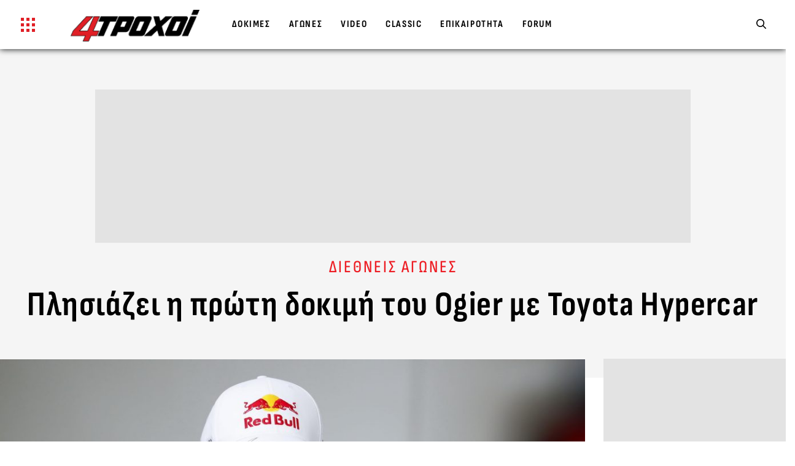

--- FILE ---
content_type: text/html; charset=UTF-8
request_url: https://www.4troxoi.gr/agones/wrc/plisiazei-i-proti-dokimi-toy-ogier-me-toyota-hypercar/
body_size: 77887
content:
<!DOCTYPE html>
<html lang="el" prefix="og: https://ogp.me/ns#">
<head>
    <script>
    //Splide Init
    document.addEventListener('DOMContentLoaded', function () {

        // Splide Library Call
        let splideLibScript = document.createElement('script');
        splideLibScript.type = 'text/javascript';
        splideLibScript.async = true;
        splideLibScript.src = 'https://cdn.jsdelivr.net/npm/@splidejs/splide@2.4.21/dist/js/splide.min.js';
        s = document.getElementsByTagName('script')[0];
        s.parentNode.insertBefore(splideLibScript, s);

        splideLibScript.addEventListener("load", function () {
                        if (!!document.getElementById('nx-menu-search')) {
                new Splide('#nx-menu-search', {
                    type: 'slide',
                    width: '100%',
                    rewind: true,
                    perPage: 3,
                    focus: 'center',
                    trimSpace: true,
                    speed: 600,
                    perMove: 3,
                    gap: 10,
                    autoplay: false,
                    pagination: false,
                    breakpoints: {
                        900: {
                            perPage: 3,
                            perMove: 3,
                            gap: 5,
                            // fixedWidth: "50%"
                        },
                        768: {
                            perPage: 3,
                            perMove: 2,
                            gap: 5,
                            // fixedWidth: "100%"
                        },
                    }
                }).mount();
            }
                    });
    });
</script><style>

    body {
        font-size: 17px !important
    }
    .mkdf-vertical-align-containers{
        box-shadow: 0px 0px 10px 0px #090c0c;
    }
    .nx_search-left ul {
        list-style: none;
        padding: 0;
        margin: 0;
        display: flex
    }

    .nx-search-header {
        position: relative;
        width: 100%;
        z-index: 1
    }

    .nx-search-header h4 {
        color: #fff;
        position: absolute;
        top: 3px;
        font-size: 22px;
        text-align: center;
        text-transform: uppercase;
        left: 50%;
        transform: translateX(-50%)
    }

    .nx_search-left ul li {
        display: inline-block;
        margin: 0;
        margin-left: 15px
    }

    .nx_search-left ul li img {
        display: block;
        max-width: 60px;
        background: #fff;
        border-radius: 4px;
        padding: 5px
    }

    .mkdf-position-left{
        display: flex;
    }

    .mkdf-position-left-inner{
        display: flex !important;
        align-items: center;
    }

    a.nx_btn_search {
        background: #ed1d24;
        color: #fff;
        font-size: 13px;
        font-weight: 600;
        padding: 6px 15px;
        letter-spacing: 1px;
        max-width: 181px;
        text-align: center;
        display: inline-block;
        text-transform: uppercase;
        width: 31%;
        margin: 1%;
        cursor: pointer
    }

    a.nx_btn_adv_search {
        color: #fff;
        font-size: 13px;
        font-weight: 500;
        padding: 6px 15px;
        letter-spacing: 1px;
        min-width: 171px;
        text-align: center;
        display: inline-block;
        text-transform: uppercase;
        cursor: pointer
    }

    span.nx_car_price {
        font-weight: 800;
        color: #fff;
        font-size: 26px;
        display: inline-block;
        line-height: 25px;
        padding: 1px 0 !important;
        float: initial;
        margin-left: 16px
    }

    span.nx_car_price span.nx_car_price_title {
        display: block;
        text-transform: uppercase;
        letter-spacing: 1px;
        font-size: 13px;
        line-height: 20px
    }

    .nx_search_inner {
        padding: 0 20px 20px
    }

    .range-slider {
        margin: 5px 0 10px 0
    }

    .range-slider {
        width: 100%
    }

    .range-slider__range {
        -webkit-appearance: none;
        width: 85%;
        height: 3px;
        border-radius: 6px;
        background: #fff;
        outline: 0;
        padding: 0;
        margin: 1%
    }

    .range-slider__range::-webkit-slider-thumb {
        appearance: none;
        width: 20px;
        height: 20px;
        border-radius: 50%;
        background: #ed1d24;
        cursor: pointer;
        transition: background .15s ease-in-out
    }

    .range-slider__range::-webkit-slider-thumb:hover {
        background: #ed1d24
    }

    .range-slider__range:active::-webkit-slider-thumb {
        background: #000
    }

    .range-slider__range::-moz-range-thumb {
        width: 20px;
        height: 20px;
        border: 0;
        border-radius: 50%;
        background: #2c3e50;
        cursor: pointer;
        transition: background .15s ease-in-out
    }

    .range-slider__range::-moz-range-thumb:hover {
        background: #ed1d24
    }

    .range-slider__range:active::-moz-range-thumb {
        background: #ed1d24
    }

    .range-slider__range:focus::-webkit-slider-thumb {
        box-shadow: 0 0 0 3px #fff, 0 0 0 6px #ed1d24
    }

    .range-slider__value {
        display: inline-block;
        position: relative;
        width: 60px;
        color: #fff;
        line-height: 20px;
        text-align: center;
        border-radius: 3px;
        background: #ed1d24;
        padding: 5px 10px;
        margin-left: 8px
    }

    .range-slider__value:after {
        position: absolute;
        top: 8px;
        left: -7px;
        width: 0;
        height: 0;
        border-top: 7px solid transparent;
        border-right: 7px solid #ed1d24;
        border-bottom: 7px solid transparent;
        content: ''
    }

    ::-moz-range-track {
        background: #d7dcdf;
        border: 0
    }

    input::-moz-focus-inner, input::-moz-focus-outer {
        border: 0
    }

    .nx-section-title {
        padding: 20px 0 35px
    }

    .mkdf-item-showcase-holder .mkdf-is-content {
        padding: 0 13px 0 0;
        height: 96px;
        overflow: hidden
    }

    .mkdf-item-showcase-holder .mkdf-is-item .mkdf-is-title {
        font-size: 18px
    }

    .nx-opnion-author {
        font-weight: 600;
        font-size: 12px;
        letter-spacing: 1px;
        text-transform: uppercase;
        color: #ed1d24
    }

    span.mkdf-is-mark img {
        border-radius: 40px;
        width: 101px !important;
        height: 78px !important;
        object-fit: cover;
        display: block;
        filter: grayscale(1)
    }

    .nx-issue {
        background: #1d1d1d;
        text-align: center;
        padding: 30px 30px 6px
    }

    .nx-issue img {
        margin: 0 auto
    }

    .nx-issue h4 {
        font-size: 14px;
        color: #fff
    }



    .widget.mkdf-footer-column-1 .textwidget {
        width: 272px
    }

    .mkdf-page-footer .widget.widget_text img {
        display: block;
        margin: 0 auto
    }

    ul.nx-footer-social {
        display: flex;
        flex-wrap: wrap;
        text-align: center;
        margin: 0 auto !important;
        max-width: 231px
    }

    ul.nx-footer-social li {
        padding: 10px;
        text-align: center
    }

    ul.nx-footer-social li img {
        height: 22px
    }

    .mkdf-page-header {
        background: rgb(4 7 7 / 66%);
        position: fixed !important;
        top: 0;
        transition: all .3s ease-in-out;
        -webkit-transition: all .3s ease-in-out;
        -moz-transition: all .3s ease-in-out;
        -ms-transition: all .3s ease-in-out;
        -o-transition: all .3s ease-in-out
    }

    body:not(.home) .mkdf-page-header {
        background: rgb(9 12 12)
    }

    .body--scrolled .mkdf-page-header, .mkdf-right-side-menu-opened .mkdf-page-header {
        background: #040707
    }

    .mkdf-page-header .mkdf-menu-area {
        height: 80px !important;
        transition: height .3s ease-in-out;
        -webkit-transition: height .3s ease-in-out;
        -moz-transition: height .3s ease-in-out;
        -ms-transition: height .3s ease-in-out;
        -o-transition: height .3s ease-in-out
    }

    .body--scrolled .mkdf-page-header .mkdf-menu-area {
        height: 65px !important
    }

    .admin-bar .mkdf-page-header {
        top: 32px
    }

    .mkdf-content {
        margin-top: 80px !important
    }

    body.home .mkdf-content {
        margin-top: 100px !important;
    }

    .mkdf-post-read-more-button {
        display: none !important
    }

    .mkdf-light-header .mkdf-page-header > div:not(.mkdf-sticky-header):not(.fixed) .mkdf-main-menu > ul > li > a {
        padding: 10px 23px
    }

    .mkdf-main-menu > ul > li:hover > a {
        color: #0e1010
    }

    .mkdf-side-menu-wrapper {
        display: flex;
        height: 100%
    }

    .mkdf-side-menu-tabs ul {
        list-style: none;
        margin: 0
    }

    .mkdf-side-menu-tabs ul li.nx-tab-active, .mkdf-side-menu-tabs ul li:hover {
        background: #090c0c;
        color: #fff;
        border-color: #353535
    }

    .forum-sidebar-wrapper h2 {
        margin-top: 0
    }

    .forum-sidebar-wrapper h2:after {
        content: "";
        position: absolute;
        left: 0;
        bottom: -9px;
        height: 5px;
        width: 40%;
        background-color: #ed1d24;
        z-index: -1
    }

    .forum-login-wrapper .box-divider {
        background-color: #ed1d24
    }

    body.home .mkdf-logo-wrapper a img {
        margin-top: -6px
    }



    .mkdf-logo-wrapper a img {
        height: 52px !important;
        margin-top: -6px;
        transition: all .3s ease-in-out !important;
        -webkit-transition: all .3s ease-in-out !important;
        -moz-transition: all .3s ease-in-out !important;
        -ms-transition: all .3s ease-in-out !important;
        -o-transition: all .3s ease-in-out !important
    }

    .body--scrolled .mkdf-logo-wrapper a img {
        height: 45px !important;
        margin-top: -3px
    }

    .mkdf-side-menu-slide-from-opener .mkdf-side-menu .mkdf-side-menu-holder {
        display: none;
        width: 100%;
        max-width: 312px
    }

    .mkdf-side-menu-slide-from-opener .mkdf-side-menu .mkdf-side-menu-holder.nx-menu-active {
        display: block
    }

    .mkdf-side-menu-holder .nx_search-left, .mkdf-side-menu-holder .nx_search-right {
        padding: 0;
        max-width: 100%;
        flex: 0 0 100%;
        background: #090c0c;
        box-shadow: none
    }

    .mkdf-side-menu-slide-from-opener .mkdf-side-menu .nx_search-left ul {
        flex-wrap: wrap
    }

    .mkdf-side-menu-slide-from-opener .mkdf-side-menu .nx_search-left ul li:nth-child(odd) {
        background: #1f1f1f
    }

    .mkdf-side-menu-slide-from-opener .mkdf-side-menu .nx_search-left ul li {
        background: #2b2b2b;
        margin-left: 0
    }

    .mkdf-side-menu-slide-from-opener .mkdf-side-menu .nx_search-left ul li img {
        display: block;
        max-width: 62px
    }

    .mkdf-side-menu-holder .nx_search-left {
        margin-bottom: 40px
    }

    .mkdf-side-menu-holder .nx_search-right select {
        min-width: 100%;
        float: none;
        margin-bottom: 10px
    }

    .mkdf-side-menu-holder a.nx_btn_adv_search, .mkdf-side-menu-holder a.nx_btn_search {
        display: block;
        width: auto;
        max-width: 100%
    }

    .mkdf-side-menu-holder span.nx_car_price {
        margin-left: 0;
        margin-top: 15px
    }

    body.home .mkdf-full-width {
        position: relative;
        z-index: 100;
        margin-top: 80px
    }

    .yoopie {
        width: 920px;
        height: 120px;
        background: #d7d7d7;
        margin: 0 auto
    }

    .nx-ads-container {
        margin: 0 auto;
        text-align: center
    }

    .mkdf-side-menu {
        border-radius: 0 !important;
        -webkit-border-radius: 0 !important;
        -moz-border-radius: 0 !important;
        -ms-border-radius: 0 !important;
        -o-border-radius: 0 !important
    }

    .mkdf-search-widget .mkdf-search-field {
        font-size: 18px !important
    }

    .mkdf-side-menu .mkdf-search-widget {
        display: inline-flex;
        height: auto !important;
        margin: 0 0 15px 0;
        width: 100% !important
    }

    #secondary-slider{
        padding: 0 20px;
    }

    .mkdf-side-menu .mkdf-search-widget .mkdf-search-field {
        text-align: left !important;
        padding: 5px 10px !important
    }

    #secondary-slider .splide__arrow--prev {
        left: 0
    }

    #secondary-slider .splide__arrow--next {
        right: 0
    }

    #secondary-slider .splide__arrow {
        width: 40px;
        height: 40px;
        border-radius: 50px;
    }

    #secondary-slider .splide__arrow svg {
        width: 30px;
        height: 30px;
        filter: invert(1)
    }

    #secondary-slider .splide__slide {
        cursor: pointer
    }



    .slider-thumb-wrapper img {
        aspect-ratio: 16 / 9;
        object-fit: cover
    }

    .homepage-slider-nav-thumb-wrapper {
        display: flex;
        align-items: center;
        height: 100%;
        padding: 20px 0;
        box-sizing: border-box;
        flex-direction: column;
    }



    #secondary-slider.splide--nav > .splide__track > .splide__list > .splide__slide {
        border: none;
        display: flex;
        align-items: center
    }

    .homepage-slider-content-wrapper h2, .homepage-slider-content-wrapper p {
        color: #000;
        transition: all .3s ease-in-out;
        -webkit-transition: all .3s ease-in-out;
        -moz-transition: all .3s ease-in-out;
        -ms-transition: all .3s ease-in-out;
        -o-transition: all .3s ease-in-out
    }

    .homepage-slider-content-wrapper h2 {
        font-family: 'Sofia Sans Condensed', sans-serif;
        font-weight: 800;
        font-size: 48px;
    }

    .homepage-slider-content-wrapper p {
        font-size: 18px;
        line-height: 22px;
        letter-spacing: 1px;
        margin:0;
    }


    .homepage-slider-content {
        position: relative;
        margin: 0 auto;
        display: flex;
        padding-right: 20px;
        flex-direction: column;
    }


    .homepage-slider-content span {
        background-color: #ed1d24;
        color: #fff;
        text-shadow: none;
        padding: 8px 17px;
        width: 115px;
        text-align: center;
        font-size: 15px;
        margin-top: 10px;
        font-weight: 800
    }

    .archive .mkdf-blog-holder-inner {
        display: flex;
        flex-wrap: wrap
    }

    .archive .archive-first-article .mkdf-post-content.archive-post {
        display: flex
    }

    .archive .archive-first-article .mkdf-post-content.archive-post .mkdf-post-heading {
        width: 60%;
        margin-bottom: 0
    }

    .archive .archive-first-article .mkdf-post-content.archive-post .mkdf-post-text {
        width: 40%;
        padding-left: 20px
    }

    .archive .archive-post .mkdf-post-excerpt-holder {
        display: -webkit-box;
        -webkit-line-clamp: 4;
        -webkit-box-orient: vertical;
        overflow: hidden;
        text-overflow: ellipsis
    }

    .archive .archive-first-article .mkdf-post-content.archive-post .mkdf-post-info-category {
        font-size: 15px;
        line-height: 12px
    }

    .archive .mkdf-post-content.archive-post .mkdf-post-info-category {
        font-size: 13px
    }

    .archive-first-article, .archive-secondary-articles {
        margin-bottom: 25px
    }

    .archive .archive-list-articles .mkdf-post-content.archive-post .mkdf-post-title, .archive .archive-secondary-articles .mkdf-post-content.archive-post .mkdf-post-title {
        font-size: 28px;
        line-height: 32px;
        letter-spacing: .8px
    }

    .archive .archive-list-articles .mkdf-post-content.archive-post .mkdf-post-heading, .archive .archive-secondary-articles .mkdf-post-content.archive-post .mkdf-post-heading {
        margin-bottom: 18px
    }

    .archive .archive-list-sidebar aside {
        height: 100%;
        background: #f5f5f5
    }

    div#media_image-2 {
        position: sticky;
        top: 105px;
        padding: 30px 0
    }

    .archive .archive-list-sidebar aside img {
        margin: 0 auto
    }

    .archive .mkdf-title-holder .mkdf-page-title {
        margin: 0;
        letter-spacing: .5px;
        z-index: 1;
        position: relative
    }

    .archive .mkdf-title-wrapper .mkdf-post-info-category {
        display: none
    }

    .archive .mkdf-title-holder .mkdf-title-inner {
        background-color: #f5f5f5
    }

    .archive .mkdf-blog-holder article.format-link .mkdf-post-text, .archive .mkdf-blog-holder article.format-quote .mkdf-post-text {
        padding: unset;
        background-color: transparent
    }

    .archive .mkdf-blog-holder article.format-link .mkdf-post-title a, .archive .mkdf-blog-holder article.format-quote .mkdf-post-title a {
        color: #000
    }

    .archive .mkdf-blog-holder.mkdf-blog-standard article, .archive .mkdf-blog-holder.mkdf-blog-standard article.format-link, .archive .mkdf-blog-holder.mkdf-blog-standard article.format-quote {
        margin-bottom: 30px
    }

    .archive .mkdf-blog-holder article .mkdf-post-info-bottom {
        display: none
    }

    .archive .archive-list-articles-wrapper.mkdf-grid-col-8 {
        padding: 0
    }

    .archive .mkdf-content .mkdf-content-inner > .mkdf-container > .mkdf-container-inner {
        padding: 60px 0 0 0
    }

    body.single .mkdf-blog-holder article .mkdf-post-text {
        padding: unset;
        background-color: unset
    }

    .mkdf-post-info-category a {
        display: block;
        color: #ed1d24;
        font-weight: 500;
        font-size: 14px;
        letter-spacing: 2px;
        margin-bottom: 7px;
        text-transform: uppercase
    }

    .mkdf-vb-tat-holder {
        padding-left: 40px;
        text-align: left
    }

    .mkdf-forum-wrapper {
        margin-top: 17px
    }

    .nx-card {
        background-color: #fff;
        border: 1px solid #e7e7e7;
        padding: 12px;
        margin: 20px;
        box-sizing: border-box;
        border-radius: 3px 3px 0 0;
        display: block
    }

    .mkdf-blog-list-holder .nx-item-alt .mkdf-post-excerpt {
        display: none !important
    }

    .mkdf-blog-list-holder .nx-item-alt .mkdf-post-image:before {
        content: none
    }

    .mkdf-side-menu-holder .nx-search-header {
        display: none
    }

    .mkdf-side-menu-holder .nx_search_inner {
        padding: 0 0 20px
    }

    .nx-sub-title {
        font-weight: 600;
        font-size: 24px;
        letter-spacing: 1px;
        display: block;
        margin-top: 0;
        margin-bottom: 12px
    }

    .nx-companies {
        margin: 0 -15px
    }

    .nx-company-title-wrapper {
        display: flex;
        flex-wrap: wrap;
        text-align: left
    }

    .nx-company-title-wrapper h1 {
        font-size: 33px;
        margin-top: 15px !important
    }

    .nx-submodel-inner {
        display: flex;
        flex-wrap: wrap
    }

    .nx-submodel-inner .nx-company-thumb {
        position: relative;
        width: 100%
    }

    .nx-submodel-inner .nx-company-thumb img {
        width: 100%;
        display: block
    }

    .nx-submodel-wrapper {
        margin-bottom: 40px
    }

    .nx-video-big {
        text-align: center
    }

    .nx-company-overlay-name {
        color: #fff;
        position: absolute;
        bottom: 0;
        font-size: 22px;
        font-weight: 600;
        left: 0;
        right: 0;
        padding: 60px 30px 30px 30px;
        overflow: hidden;
        background: -moz-linear-gradient(top, rgba(0, 0, 0, 0) 0, rgba(0, 0, 0, .65) 70%);
        background: -webkit-gradient(linear, left top, left bottom, color-stop(0, rgba(0, 0, 0, 0)), color-stop(70%, rgba(0, 0, 0, .65)));
        background: -webkit-linear-gradient(top, rgba(0, 0, 0, 0) 0, rgba(0, 0, 0, .65) 70%);
        background: -o-linear-gradient(top, rgba(0, 0, 0, 0) 0, rgba(0, 0, 0, .65) 70%);
        background: -ms-linear-gradient(top, rgba(0, 0, 0, 0) 0, rgba(0, 0, 0, .65) 70%);
        background: linear-gradient(to bottom, rgba(0, 0, 0, 0) 0, rgba(0, 0, 0, .65) 70%)
    }

    .nx-table table tbody th {
        padding: 7px 10px !important;
        background: #ed1d24;
        border: none;
        color: #fff;
        font-size: 16px
    }

    .nx-table table tbody td {
        padding: 7px 10px;
        background: #f5f5f5;
        border: none;
        border-top: 1px solid #e8e8e8;
        font-size: 16px
    }

    .nx-table table tbody tr {
        border: none
    }

    .nx-table {
        width: 100%
    }

    .nx-left {
        text-align: left
    }

    .nx-right {
        text-align: right
    }

    .nx-issue-header {
        position: relative;
        text-align: center
    }

    .nx-issue-overlay {
        position: absolute;
        width: 100%;
        background: #f1f1f1;
        height: 100%;
        z-index: -1;
        overflow: hidden
    }

    .nx-issue-overlay img {
        position: absolute;
        right: 3%;
        top: 23px;
        height: 118%;
        transform: rotate(18deg);
        filter: grayscale(1);
        opacity: .2
    }

    .nx-issue-main-img {
        margin: 40px auto;
        -webkit-box-shadow: 0 0 21px 6px rgb(0 0 0 / 27%);
        box-shadow: 0 0 21px 6px rgb(0 0 0 / 27%);
        max-width: 350px
    }

    .nx-issue-title {
        position: absolute;
        width: 33%;
        text-align: left;
        top: 50%;
        transform: translateY(-50%)
    }

    .nx-issue-title h1 {
        font-size: 52px;
        position: relative;
        text-transform: uppercase
    }

    .nx-issue-title h1:before {
        content: "";
        background: url(/wp-content/themes/grandprix/assets/img/logo-compare-4T.png);
        background-size: contain;
        background-repeat: no-repeat;
        background-position: center;
        position: absolute;
        top: -20px;
        width: 252px;
        height: 175px;
        opacity: .05;
        filter: grayscale(1);
        left: 37px;
        transform: translateX(-50%);
        z-index: -1
    }

    .nx-issue-title h1 span {
        display: block;
        color: #ed1d24;
        font-size: 23px;
        letter-spacing: 3px;
        margin-bottom: 6px;
        font-weight: 900
    }

    .nx-gallery-wrapper {
        padding: 15px 30px 30px
    }

    .archive-first-article article .mkdf-post-content .mkdf-post-heading {
        max-width: 67.5%;
        flex: 0 0 67.5%
    }

    .archive .mkdf-page-content-holder.mkdf-grid-col-12 {
        padding: 0
    }

    .archive .mkdf-grid-row.mkdf-grid-huge-gutter {
        margin: 0
    }

    footer.mkdf-page-footer .mkdf-footer-bottom-holder .mkdf-footer-bottom-inner.mkdf-grid {
        padding: 19px 15px
    }

    footer.mkdf-page-footer .mkdf-footer-top-holder .mkdf-footer-top-inner.mkdf-grid {
        padding: 87px 15px 20px;
        box-sizing: border-box
    }

    .mkdf-page-footer .mkdf-footer-top-holder .mkdf-footer-top-alignment-left.nx-footer-top-container {
        display: flex
    }

    .nx-footer-bottom-section {
        border-bottom: 1px solid #9e9e9e
    }

    .mkdf-page-footer {
        background-color: #0d0d0d
    }

    #menu-footer-taytotita {
        margin: 0;
        display: flex;
        justify-content: center;
        align-items: center;
        list-style: none
    }

    #menu-footer-taytotita li a {
        color: #efefef
    }

    .footer-btn-wrapper > div {
        display: inline-flex;
        width: 145px;
        text-align: center;
        margin-right: 25px
    }

    .footer-btn-wrapper > div:last-child {
        margin-right: 0
    }

    .footer-btn-wrapper > div > a {
        display: inline-flex;
        align-items: center;
        justify-content: center;
        margin: 0 auto;
        padding: 7px 2px 5px
    }

    .footer-btn-wrapper > div > a img {
        margin-right: 5px !important
    }

    .footer-btn-wrapper > div > a span {
        color: #fff
    }

    .footer-forum-wrapper {
        background-color: #ed1d24
    }

    .footer-library-wrapper {
        background-color: #888
    }

    ul#menu-sub-footer {
        margin: 19px auto;
        max-width: 1242px;
        list-style: none;
        width: 100%;
        display: block;
        text-align: center
    }

    ul#menu-sub-footer li {
        display: inline-block
    }

    ul#menu-sub-footer li a {
        color: #fff;
        padding: 15px;
        background: #c30b12;
        font-weight: 900;
        margin: 7px;
        font-size: 15px;
        letter-spacing: 1px
    }

    .menu-sub-footer-container {
        overflow: hidden;
        padding: 0 0 18px 0;
    }

    .nx-home-issue {
        text-align: center
    }

    .nx-home-issue p {
        max-width: 60%;
        margin: 0 auto
    }

    .nx-home-issue h4 a {
        color: #ed1d24
    }

    .nx-home-issue h4 a span {
        display: block;
        color: #090c0c;
        font-size: 32px;
        margin-top: 10px
    }

    .mkdf-post-excerpt-holder p {
        overflow: hidden;
        text-overflow: ellipsis;
        display: -webkit-box;
        -webkit-line-clamp: 4;
        -webkit-box-orient: vertical
    }

    a.nx-more-btn {
        display: inline-block;
        margin-top: 20px;
        background: #ed1d24;
        color: #fff !important;
        font-weight: 800;
        font-size: 16px;
        padding: 10px 36px;
        position: relative
    }

    a.nx-more-btn:before {
        content: "";
        background: #c30b12;
        position: absolute;
        width: 100%;
        height: 100%;
        left: 4px;
        top: 4px;
        border: 1px solid #c30b12;
        border-top: 0;
        border-left: 0;
        z-index: -1
    }

    .single-author.mkdf-is-mark img {
        width: 50px !important;
        height: 50px !important;
        border-radius: 50%;
        margin-bottom: 10px;
        float: left;
        margin-right: 18px
    }

    .mkdf-post-info-author {
        display: flex;
        align-items: center
    }

    .nx-post-gallery-wrapper {
        display: flex;
        flex-wrap: wrap
    }

    .nx-post-gallery-wrapper .nx-post-gallery-item {
        flex: 0 0 20%
    }

    .nx-post-gallery-wrapper .nx-post-gallery-item a {
        padding: 7px;
        display: block
    }

    @media only screen and (max-width: 1368px) {
        .mkdf-search-widget {
            width: 45px !important
        }

        .mkdf-search-widget .mkdf-search-field {
            font-size: 14px !important;
            line-height: 24px
        }
        .mkdf-container-inner, .mkdf-grid, .mkdf-row-grid-section {
            width: 100% !important
        }

    }

    @media only screen and (min-width: 1025px) and (max-width: 1250px) {
        .mkdf-main-menu > ul > li > a {
            padding-left: 14px !important;
            padding-right: 14px !important;
            font-size: 12px !important
        }

        .mkdf-logo-wrapper a img {
            height: 48px !important;
            margin-top: -1px
        }

        .mkdf-main-menu {
            margin-left: 30px
        }

        .mkdf-search-widget .mkdf-search-field {
            font-size: 12px !important;
            line-height: 24px
        }

        .mkdf-search-widget {
            width: 100px !important
        }


    }

    @media only screen and (max-width: 1200px) {
        .archive .archive-first-article article .mkdf-post-title {
            font-size: 40px
        }

        .footer-btn-wrapper > div {
            width: 130px;
            margin-right: 15px
        }
    }

    @media only screen and (max-width: 1024px) {
        .homepage-slider-content-wrapper, .homepage-slider-content-wrapper.right {
            text-align: center !important;
            background: white;
            width: 80%;
            margin: auto;
            align-items: flex-end;
        }
        .footer-btn-wrapper {
            display: flex;
            justify-content: center;
            margin-bottom: 40px
        }

        .mkdf-page-footer .mkdf-footer-top-holder .mkdf-footer-top-alignment-left.nx-footer-top-container {
            flex-direction: column;
            align-items: center
        }

        .widget.mkdf-footer-column-1 .textwidget {
            margin: 0 auto;
            width: auto
        }

        .widget.mkdf-footer-column-2.widget_nav_menu ul.menu {
            flex-direction: column;
            align-items: center;
            margin: 20px auto
        }

        .widget.mkdf-footer-column-2.widget_nav_menu ul.menu li {
            text-align: center;
            width: auto;
            flex: 1
        }

        .widget.mkdf-footer-column-2.widget_nav_menu ul.menu li::before {
            display: none
        }

        .yoopie {
            width: 100%;
            height: 120px;
            background: #d7d7d7;
            margin: 0 auto
        }

        .homepage-slider-content-wrapper, .homepage-slider-content-wrapper.right {
            width: 85%;
            height: calc(100%);
            top: 0
        }


        .mkdf-page-header {
            display: inline-block !important;
            background: rgb(9 12 12)
        }

        .mkdf-page-header .mkdf-position-center {
            display: none !important
        }

        .mkdf-side-menu-slide-from-opener .mkdf-side-menu .nx_search-left ul {
            max-width: 100%;
            flex-wrap: nowrap;
            overflow: scroll
        }

        .mkdf-side-menu-slide-from-opener .mkdf-side-menu .mkdf-side-menu-holder {
            overflow: auto
        }

        .mkdf-side-menu-holder .nx_search-right select {
            margin: 10px 0
        }

        .mkdf-side-menu-holder .nx_search-left, .mkdf-side-menu-holder .nx_search-right {
            text-align: center
        }

        body.home .mkdf-content, body.home .mkdf-full-width {
            margin-top: 65px !important
        }

        .mkdf-page-header .mkdf-menu-area {
            height: 65px !important
        }

        .mkdf-logo-wrapper a img {
            height: 45px !important
        }

        body.home .mkdf-logo-wrapper a img {
            margin-top: -1px
        }

        .single.single-post .mkdf-title-holder {
            padding: 50px 0 90px !important
        }

        .archive .archive-first-article .mkdf-post-content.archive-post {
            flex-direction: column
        }

        .archive .archive-first-article .mkdf-post-content.archive-post .mkdf-post-heading {
            width: 100%;
            margin-bottom: 15px
        }

        .archive .archive-first-article .mkdf-post-content.archive-post .mkdf-post-text {
            width: 100%;
            padding-left: 0
        }

        .archive .archive-first-article article .mkdf-post-title {
            font-size: 44px;
            line-height: 46px
        }

        .archive .mkdf-title-wrapper .mkdf-grid:after {
            border-bottom: 230px solid #ed1d24
        }

        .archive .mkdf-title-holder.mkdf-centered-type .mkdf-title-inner {
            padding-top: 50px
        }

        .archive .archive-list-sidebar {
            display: none
        }
    }

    @media only screen and (max-width: 768px) {
        body {
            overflow-x: hidden !important
        }

        .archive-first-article article .mkdf-post-content .mkdf-post-heading {
            max-width: 100%;
            flex: 0 0 100%
        }

        #secondary-slider .splide__arrow {
            width: 40px
        }

        .homepage-slider-nav-thumb-wrapper {
            padding: 10px
        }


        #secondary-slider{
            padding: 0 15px;
        }




        .homepage-slider-content {
            width: 95%;
            margin-bottom: 5px
        }

        .homepage-slider-content-wrapper, .homepage-slider-content-wrapper.right {
            text-align: center !important;
            background: white;
            width: 80%;
            margin: auto;
            align-items: flex-end;
        }

        .homepage-slider-content-wrapper h2 {
            font-size: 24px;
            line-height: 30px;
            letter-spacing: .5px
        }

        .homepage-slider-content-wrapper p {
            font-size: 17px;
            line-height: 22px
        }

        .archive .archive-first-article article .mkdf-post-title {
            font-size: 38px;
            line-height: 40px
        }

        .archive .mkdf-title-holder .mkdf-page-title {
            font-size: 45px
        }

        .nx-issue-main-img {
            margin: 30px auto;
            max-width: 256px
        }

        .nx-issue-title {
            position: initial;
            width: 100%;
            text-align: center;
            transform: none
        }

    }

</style>

    <style>
        body {
            font-size: 21px !important
        }

        .mkdf-title-holder.mkdf-centered-type .mkdf-page-title{
            font-size: 56px;
            line-height: 1;
        }

        .nx_search-container {
            display: flex;
            flex-wrap: wrap;
            background: #090C0C;
            width: 95.8%;
            position: relative;
            margin: 0 auto
        }

        .nx_search-left {
            padding-top: 80px;
            max-width: 50%;
            flex: 0 0 50%;
            position: relative
        }

        .nx_search-right {
            padding-top: 80px;
            max-width: 50%;
            flex: 0 0 50%;
            position: relative;
            background: #090c0c
        }

        .nx_search-left ul {
            list-style: none;
            padding: 0;
            margin: 0;
            display: flex
        }

        img.kata-logo {
            position: absolute;
            top: 25px;
            width: 100px;
            display: block;
            left: 34px
        }

        .nx-search-header {
            position: relative;
            width: 100%;
            z-index: 1
        }

        .nx-search-header h4 {
            color: #fff;
            position: absolute;
            top: 3px;
            font-size: 22px;
            text-align: center;
            text-transform: uppercase;
            left: 50%;
            transform: translateX(-50%)
        }

        .nx_search-left ul li {
            display: inline-block;
            margin: 0;
            margin-left: 15px
        }

        .nx_search-left ul li img {
            display: block;
            max-width: 60px;
            background: white;
            border-radius: 4px;
            padding: 5px
        }

        span.nx_brand_title {
            color: white;
            font-weight: 600;
            font-size: 13px;
            letter-spacing: 1px;
            display: block;
            padding: 0 15px 15px;
            margin-top: 26px
        }

        .nx_search-right select {
            padding: 10px 15px;
            min-width: 200px;
            width: 31%;
            margin: 1%;
            background: white;
            float: left;
            outline: none;
            border: none
        }

        a.nx_btn_search {
            background: #ed1d24;
            color: white;
            font-size: 13px;
            font-weight: 600;
            padding: 6px 15px;
            letter-spacing: 1px;
            max-width: 181px;
            text-align: center;
            display: inline-block;
            text-transform: uppercase;
            width: 31%;
            margin: 1%
        }

        span.nx_car_price {
            font-weight: 800;
            color: #fff;
            font-size: 26px;
            display: inline-block;
            line-height: 25px;
            padding: 1px 0 !important;
            float: initial;
            margin-left: 16px
        }

        span.nx_car_price span.nx_car_price_title {
            display: block;
            text-transform: uppercase;
            letter-spacing: 1px;
            font-size: 13px;
            line-height: 20px
        }

        .nx_search_inner {
            padding: 0 20px 20px
        }

        .range-slider {
            margin: 5px 0 10px 0%
        }

        .range-slider {
            width: 100%
        }

        .range-slider__range {
            -webkit-appearance: none;
            width: 85%;
            height: 3px;
            border-radius: 6px;
            background: #fff;
            outline: none;
            padding: 0;
            margin: 1%
        }

        .range-slider__range::-webkit-slider-thumb {
            appearance: none;
            width: 20px;
            height: 20px;
            border-radius: 50%;
            background: #ed1d24
        }

        .range-slider__range::-moz-range-thumb {
            width: 20px;
            height: 20px;
            border: 0;
            border-radius: 50%;
            background: #2c3e50
        }

        ::-moz-range-track {
            background: #d7dcdf;
            border: 0
        }

        input::-moz-focus-inner, input::-moz-focus-outer {
            border: 0
        }

        span.mkdf-is-mark img {
            border-radius: 40px;
            width: 101px !important;
            height: 78px !important;
            object-fit: cover;
            display: block;
            filter: grayscale(1)
        }

        .mkdf-page-header {
            background: rgb(4 7 7 / 66%);
            position: fixed !important;
            top: 0
        }

        body:not(.home) .mkdf-page-header {
            background: rgb(9 12 12)
        }

        .mkdf-page-header .mkdf-menu-area .mkdf-vertical-align-containers {
            padding: 0 !important
        }

        .mkdf-page-header .mkdf-menu-area {
            height: 80px !important
        }

        .mkdf-content {
            margin-top: 80px !important
        }

        .mkdf-side-menu-wrapper {
            display: flex;
            height: 100%
        }

        .mkdf-side-menu-tabs ul {
            list-style: none;
            margin: 0
        }

        .mkdf-side-menu-tabs ul li.nx-tab-active {
            background: #090c0c;
            color: #fff;
            border-color: #353535
        }

        .mkdf-logo-wrapper a img {
            height: 52px !important;
            margin-top: -6px
        }

        .mkdf-side-menu-slide-from-opener .mkdf-side-menu .mkdf-side-menu-holder.nx-menu-active {
            display: block
        }

        .mkdf-side-menu-tabs ul li.nx-tab-active a {
            color: #fff;
            border-color: #000
        }

        .mkdf-side-menu-holder .nx_search-container {
            display: flex;
            flex-wrap: wrap;
            margin: 0 0;
            background: #090c0c;
            box-shadow: none
        }

        .mkdf-side-menu-holder .nx_search-right, .mkdf-side-menu-holder .nx_search-left {
            padding: 0;
            max-width: 100%;
            flex: 0 0 100%;
            background: #090c0c;
            box-shadow: none
        }

        .mkdf-side-menu-tabs {
            width: 117px
        }

        .mkdf-side-menu-slide-from-opener .mkdf-side-menu .nx_search-left ul {
            flex-wrap: wrap
        }

        .mkdf-side-menu-slide-from-opener .mkdf-side-menu .nx_search-left ul li:nth-child(odd) {
            background: #1f1f1f
        }

        .mkdf-side-menu-slide-from-opener .mkdf-side-menu .nx_search-left ul li {
            background: #2b2b2b;
            margin-left: 0
        }

        .mkdf-side-menu-slide-from-opener .mkdf-side-menu .nx_search-left ul li img {
            display: block;
            max-width: 62px
        }

        .mkdf-side-menu-holder .nx_search-left {
            margin-bottom: 40px
        }

        .mkdf-side-menu-holder .nx_search-right select {
            min-width: 100%;
            float: none;
            margin-bottom: 10px
        }

        .mkdf-side-menu-holder a.nx_btn_search {
            display: block;
            width: auto;
            max-width: 100%
        }

        .mkdf-side-menu-holder span.nx_car_price {
            margin-left: 0;
            margin-top: 15px
        }

        .mkdf-side-menu {
            border-radius: 0 !important;
            -webkit-border-radius: 0 !important;
            -moz-border-radius: 0 !important;
            -ms-border-radius: 0 !important;
            -o-border-radius: 0 !important
        }

        .mkdf-search-widget .mkdf-search-field {
            font-size: 18px !important
        }

        .mkdf-side-menu .mkdf-search-widget {
            display: inline-flex;
            height: auto !important;
            margin: 0 0 15px 0;
            width: 100% !important
        }

        .mkdf-side-menu .mkdf-search-widget .mkdf-search-field {
            text-align: left !important;
            padding: 5px 10px !important
        }

        .nx-tab.search-tab {
            display: none
        }

        body.single .mkdf-blog-holder article .mkdf-post-text {
            padding: unset;
            background-color: unset
        }

        .mkdf-forum-wrapper {
            margin-top: 17px
        }

        .mkdf-side-menu-holder .nx-search-header {
            display: none
        }

        .mkdf-side-menu-holder .nx_search_inner {
            padding: 0 0 20px
        }

        .single-author.mkdf-is-mark img {
            width: 50px !important;
            height: 50px !important;
            border-radius: 50%;
            margin-bottom: 10px;
            float: left;
            margin-right: 18px
        }

        .mkdf-post-info-author {
            display: flex;
            align-items: center
        }

        @media only screen and (max-width: 1368px) {
            .mkdf-search-widget {
                width: 45px !important
            }

            .mkdf-search-widget .mkdf-search-field {
                font-size: 14px !important;
                line-height: 24px
            }
        }

        @media only screen and (min-width: 1025px) and (max-width: 1250px) {
            .mkdf-main-menu > ul > li > a {
                padding-left: 14px !important;
                padding-right: 14px !important;
                font-size: 12px !important
            }

            .mkdf-logo-wrapper a img {
                height: 48px !important;
                margin-top: -1px
            }

            .mkdf-main-menu {
                margin-left: 30px
            }

            .mkdf-search-widget .mkdf-search-field {
                font-size: 12px !important;
                line-height: 24px
            }

            .mkdf-side-menu-button-opener {
                min-width: 88px !important
            }

            .mkdf-search-widget {
                width: 100px !important
            }
        }

        @media only screen and (max-width: 1024px) {
            .mkdf-page-header {
                display: inline-block !important;
                background: rgb(9 12 12)
            }

            .mkdf-page-header .mkdf-position-center {
                display: none !important
            }

            .mkdf-side-menu-button-opener {
                width: 80px !important;
                min-width: unset !important
            }

            .mkdf-side-menu-tabs {
                width: 80px
            }

            .mkdf-side-menu-tabs ul li a {
                padding: 25px 11px
            }

            .mkdf-side-menu-slide-from-opener .mkdf-side-menu .nx_search-left ul {
                max-width: 100%;
                flex-wrap: nowrap;
                overflow: scroll
            }

            .mkdf-side-menu-slide-from-opener .mkdf-side-menu .mkdf-side-menu-holder {
                overflow: auto
            }

            .mkdf-side-menu-holder .nx_search-right select {
                margin: 10px 0
            }

            .mkdf-side-menu-holder .nx_search-right, .mkdf-side-menu-holder .nx_search-left {
                text-align: center
            }

            .mkdf-page-header .mkdf-menu-area {
                height: 65px !important
            }

            .mkdf-logo-wrapper a img {
                height: 45px !important
            }

            .single.single-post .mkdf-title-holder {
                padding: 50px 0 90px !important
            }
        }

        @media only screen and (max-width: 768px) {
            body {
                overflow-x: hidden !important
            }
        }

        @media only screen and (max-width: 580px) {
            h1 {
                font-size: 32px !important
            }

            img.kata-logo {
                position: absolute;
                top: 25px;
                width: 85px;
                display: block;
                left: 19px
            }

            .nx-search-header h4 {
                top: 1px;
                font-size: 20px
            }

            .nx_search-container {
                display: flex;
                flex-wrap: wrap
            }

            .nx_search-left, .nx_search-right {
                padding-top: 50px;
                max-width: 100%;
                flex: 0 0 100%;
                position: relative
            }

            .nx_search-right {
                padding-top: 15px
            }

            .nx_search-left ul li {
                margin-right: 15px;
                margin-left: 0
            }

            span.nx_car_price {
                margin-left: 3px
            }

            .range-slider__range {
                width: 98%
            }

            span.nx_brand_title {
                padding: 0 0 15px
            }

            .nx_search-right select {
                padding: 10px 15px;
                min-width: 200px;
                width: 100%;
                margin-bottom: 15px
            }

            .mkdf-side-menu-button-opener {
                width: 75px !important;
                min-width: unset !important
            }

            .mkdf-side-menu-tabs {
                width: 75px
            }

            .mkdf-side-menu-tabs ul li a {
                padding: 25px 5px;
                font-size: 12px
            }

            .mkdf-side-menu-slide-from-opener .mkdf-side-menu .mkdf-side-menu-holder {
                width: calc(100vw - 75px) !important;
                max-width: initial !important;
                box-sizing: border-box;
                padding: 30px !important
            }

            .mkdf-side-menu {
                width: auto !important
            }



            .nx-tab.search-tab {
                display: list-item
            }

            .mkdf-container-inner, .mkdf-grid {
                width: 100% !important
            }
        }

        input[type='text'] {
            position: relative;
            width: 100%;
            margin: 0 0 49px;
            padding: 2px 0;
            font-family: 'Sofia Sans Condensed', sans-serif;
            font-size: 22px;
            font-weight: 700;
            letter-spacing: .025em;
            line-height: 27px;
            color: #000;
            background-color: transparent;
            border: none;
            border-bottom: 2px solid #e5e5e5;
            border-radius: 0;
            outline: 0;
            -webkit-appearance: none;
            -webkit-box-sizing: border-box;
            box-sizing: border-box
        }

        input[type='text']::-webkit-input-placeholder {
            color: inherit
        }

        input:-moz-placeholder[type='text'] {
            color: inherit;
            opacity: 1
        }

        input[type='text']::-moz-placeholder {
            color: inherit;
            opacity: 1
        }

        input:-ms-input-placeholder[type='text'] {
            color: inherit
        }

        html, body, div, span, iframe, h1, h4, h5, h6, p, a, em, strong, ul, li, form {
            background: transparent;
            border: 0;
            margin: 0;
            outline: none;
            padding: 0;
            vertical-align: baseline
        }

        article, aside, header, nav, section {
            display: block
        }

        a img {
            border: none
        }

        img {
            height: auto;
            max-width: 100%
        }

        iframe {
            max-width: 100%
        }

        .clearfix:before, .clearfix:after {
            content: " ";
            display: table
        }

        .clearfix:after {
            clear: both
        }

        .clearfix {
            *zoom: 1
        }

        html {
            overflow-y: scroll
        }

        body {
            font-family: 'Sofia Sans Condensed', sans-serif;
            font-size: 16px;
            font-weight: 400;
            line-height: 27px;
            color: #090C0C;
            background-color: #fff;
            -webkit-font-smoothing: antialiased
        }

        h1 {
            font-size: 52px;
            line-height: 1
        }

        h4 {
            font-size: 24px;
            line-height: 1.25em
        }

        h5 {
            font-size: 18px;
            line-height: 1em
        }

        h6 {
            font-size: 16px;
            line-height: 1.5em;
            letter-spacing: .1em
        }

        h1, h4, h5, h6 {
            font-weight: 700;
            letter-spacing: .025em;
            color: #000;
            margin: 25px 0;
            -ms-word-wrap: break-word;
            word-wrap: break-word
        }

        a, p a {
            color: #000;
            text-decoration: none
        }

        p {
            margin: 20px 0
        }

        ul {
            list-style-position: inside;
            margin: 15px 0
        }

        ul ul {
            margin: 0;
            padding: 0 0 0 15px
        }

        .mkdf-wrapper {
            position: relative;
            left: 0;
            z-index: 1000
        }

        .mkdf-wrapper .mkdf-wrapper-inner {
            width: 100%
        }

        .mkdf-content {
            position: relative;
            margin-top: 0;
            background-color: #fff;
            z-index: 100
        }

        .mkdf-container {
            position: relative;
            width: 100%;
            padding: 0;
            z-index: 100
        }

        .mkdf-container:before {
            content: " ";
            display: table
        }

        .mkdf-container:after {
            clear: both;
            content: " ";
            display: table
        }

        .mkdf-container-inner {
            width: 1210px;
            margin: 0 auto;
            -webkit-box-sizing: border-box;
            box-sizing: border-box
        }

        .mkdf-content .mkdf-content-inner > .mkdf-container > .mkdf-container-inner {
            padding-top: 70px;
            padding-bottom: 40px
        }

        .mkdf-grid {
            margin: 0 auto;
            width: 1210px
        }

        .mkdf-vertical-align-containers {
            position: relative;
            width: 100%;
            height: 100%;
            padding: 0 20px;
            -webkit-box-sizing: border-box;
            box-sizing: border-box
        }

        .mkdf-vertical-align-containers .mkdf-position-left {
            position: relative;
            height: 100%;
            float: left;
            z-index: 2
        }

        .mkdf-vertical-align-containers .mkdf-position-center {
            position: absolute;
            left: 0;
            width: 100%;
            height: 100%;
            text-align: center;
            z-index: 1
        }

        .mkdf-vertical-align-containers .mkdf-position-right {
            /*position: relative;*/
            padding-right: 20px;
            height: 100%;
            float: right;
            text-align: right;
            z-index: 2
        }

        .mkdf-vertical-align-containers .mkdf-position-left-inner, .mkdf-vertical-align-containers .mkdf-position-center-inner, .mkdf-vertical-align-containers .mkdf-position-right-inner {
            display: inline-block;
            vertical-align: middle
        }

        .mkdf-vertical-align-containers .mkdf-position-left:before, .mkdf-vertical-align-containers .mkdf-position-center:before, .mkdf-vertical-align-containers .mkdf-position-right:before {
            content: "";
            height: 100%;
            display: inline-block;
            vertical-align: middle;
            margin-right: 0
        }

        .mkdf-grid-row {
            margin-left: -15px;
            margin-right: -15px
        }

        .mkdf-grid-row:before, .mkdf-grid-row:after {
            content: " ";
            display: table
        }

        .mkdf-grid-row:after {
            clear: both
        }

        .mkdf-grid-row {
            *zoom: 1
        }

        .mkdf-grid-normal-gutter {
            margin-left: -15px;
            margin-right: -15px
        }

        .mkdf-grid-normal-gutter > div {
            padding-left: 15px;
            padding-right: 15px
        }

        .mkdf-grid-col-1 {
            position: relative;
            float: left;
            width: 8.33333%;
            min-height: 1px;
            padding-left: 15px;
            padding-right: 15px;
            -webkit-box-sizing: border-box;
            box-sizing: border-box
        }

        .mkdf-grid-col-1:before, .mkdf-grid-col-1:after {
            content: " ";
            display: table
        }

        .mkdf-grid-col-1:after {
            clear: both
        }

        .mkdf-grid-col-1 {
            *zoom: 1
        }

        @media only screen and (max-width: 1024px) {
            .mkdf-grid-col-1 {
                width: 100%;
                float: none
            }
        }

        .mkdf-grid-col-3 {
            position: relative;
            float: left;
            width: 25%;
            min-height: 1px;
            padding-left: 15px;
            padding-right: 15px;
            -webkit-box-sizing: border-box;
            box-sizing: border-box
        }

        .mkdf-grid-col-3:before, .mkdf-grid-col-3:after {
            content: " ";
            display: table
        }

        .mkdf-grid-col-3:after {
            clear: both
        }

        .mkdf-grid-col-3 {
            *zoom: 1
        }

        @media only screen and (max-width: 1024px) {
            .mkdf-grid-col-3 {
                width: 100%;
                float: none
            }
        }

        .mkdf-grid-col-8 {
            position: relative;
            float: left;
            width: 66.66667%;
            min-height: 1px;
            padding-left: 15px;
            padding-right: 15px;
            -webkit-box-sizing: border-box;
            box-sizing: border-box
        }

        .mkdf-grid-col-8:before, .mkdf-grid-col-8:after {
            content: " ";
            display: table
        }

        .mkdf-grid-col-8:after {
            clear: both
        }

        .mkdf-grid-col-8 {
            *zoom: 1
        }

        @media only screen and (max-width: 1024px) {
            .mkdf-grid-col-8 {
                width: 100%;
                float: none
            }
        }

        .mkdf-grid-col-9 {
            position: relative;
            float: left;
            width: 75%;
            min-height: 1px;
            padding-left: 15px;
            padding-right: 15px;
            -webkit-box-sizing: border-box;
            box-sizing: border-box
        }

        .mkdf-grid-col-9:before, .mkdf-grid-col-9:after {
            content: " ";
            display: table
        }

        .mkdf-grid-col-9:after {
            clear: both
        }

        .mkdf-grid-col-9 {
            *zoom: 1
        }

        @media only screen and (max-width: 1024px) {
            .mkdf-grid-col-9 {
                width: 100%;
                float: none
            }
        }

        input[type='text'] {
            position: relative;
            width: 100%;
            margin: 0 0 49px;
            padding: 2px 0;
            font-family: 'Sofia Sans Condensed', sans-serif;
            font-size: 22px;
            font-weight: 700;
            letter-spacing: .025em;
            line-height: 27px;
            color: #fff;
            background-color: transparent;
            border: none;
            border-bottom: 2px solid #e5e5e5;
            border-radius: 0;
            outline: 0;
            -webkit-appearance: none;
            -webkit-box-sizing: border-box;
            box-sizing: border-box
        }

        input[type='text']::-webkit-input-placeholder {
            color: inherit
        }

        input:-moz-placeholder[type='text'] {
            color: inherit;
            opacity: 1
        }

        input[type='text']::-moz-placeholder {
            color: inherit;
            opacity: 1
        }

        input:-ms-input-placeholder[type='text'] {
            color: inherit
        }

        #mkdf-back-to-top {
            position: fixed;
            width: 59px;
            right: 44px;
            bottom: 45px;
            margin: 0;
            z-index: 10000;
            opacity: 0;
            visibility: hidden
        }

        #mkdf-back-to-top > span {
            position: relative;
            display: -webkit-box;
            display: -ms-flexbox;
            display: flex;
            -webkit-box-align: start;
            -ms-flex-align: start;
            align-items: flex-start;
            -webkit-box-pack: center;
            -ms-flex-pack: center;
            justify-content: center;
            width: 59px;
            height: 59px;
            line-height: 59px;
            font-size: 12px;
            text-align: center;
            color: #fff;
            background-color: #ed1d24;
            border: 1px solid #ed1d24;
            border-radius: 2px;
            -webkit-box-sizing: border-box;
            box-sizing: border-box;
            overflow: hidden
        }

        #mkdf-back-to-top > span:after {
            content: '';
            position: relative;
            display: inline-block;
            width: 1px;
            height: 38px;
            top: calc(50% - 14px);
            left: -3px;
            z-index: 1;
            background-color: #fff;
            -webkit-transform-origin: top;
            -ms-transform-origin: top;
            transform-origin: top;
            -webkit-transform: scaleY(0);
            -ms-transform: scaleY(0);
            transform: scaleY(0)
        }

        aside.mkdf-sidebar {
            position: relative;
            z-index: 11;
            margin: 0 0 60px
        }

        @media only screen and (max-width: 1024px) {
            aside.mkdf-sidebar {
                margin-top: 80px
            }
        }

        .widget {
            margin: 0 0 35px
        }

        .widget:last-child {
            margin-bottom: 0 !important
        }

        .widget a {
            color: #000
        }

        .widget ul:not(.mkdf-shortcode-list) {
            padding: 0;
            margin: 0;
            list-style: none;
            font-family: 'Sofia Sans Condensed', sans-serif;
            font-weight: 700;
            letter-spacing: .025em;
            text-transform: uppercase;
            color: #000;
            font-size: 16px;
            line-height: 1.5em;
            letter-spacing: .1em
        }

        .widget ul:not(.mkdf-shortcode-list) li {
            margin: 0 0 5px
        }

        .widget ul:not(.mkdf-shortcode-list) li:last-child {
            margin-bottom: 0
        }

        .widget ul:not(.mkdf-shortcode-list) li a {
            color: #000
        }

        .widget ul:not(.mkdf-shortcode-list) li ul {
            margin-top: 10px;
            margin-left: 10px
        }

        .mkdf-side-menu .widget {
            margin: 0 0 19px;
            color: gray
        }

        .mkdf-side-menu .widget:last-child {
            margin-bottom: 0 !important
        }

        .mkdf-side-menu .widget a {
            color: #000
        }

        .mkdf-side-menu .widget ul:not(.mkdf-shortcode-list) {
            padding: 0;
            margin: 0;
            margin-left: 15px;
            list-style: none;
            font-family: 'Sofia Sans Condensed', sans-serif;
            font-weight: 600;
            letter-spacing: .025em;
            text-transform: uppercase;
            color: #000;
            font-size: 14px;
            line-height: 1.5em;
            letter-spacing: .1em
        }

        .mkdf-side-menu .widget ul:not(.mkdf-shortcode-list) li {
            margin: 0 0 10px
        }

        .mkdf-side-menu .widget ul:not(.mkdf-shortcode-list) li:last-child {
            margin-bottom: 0
        }

        .mkdf-side-menu .widget ul:not(.mkdf-shortcode-list) li a {
            color: #fbf8f8
        }

        .mkdf-side-menu .widget ul:not(.mkdf-shortcode-list) li ul {
            margin-top: 5px;
            margin-left: 0
        }

        .mkdf-side-menu .widget ul.sub-menu:not(.mkdf-shortcode-list) li a {
            color: #bcbcbc
        }

        .mkdf-side-menu .widget ul.sub-menu:not(.mkdf-shortcode-list) li {
            margin: 0 0 5px
        }

        .mkdf-side-menu .widget ul.menu:not(.mkdf-shortcode-list) > li {
            margin: 0 0 23px;
            position: relative
        }

        .mkdf-side-menu .widget ul.menu:not(.mkdf-shortcode-list) > li:before {
            content: "";
            position: absolute;
            left: -11px;
            top: -1px;
            background: #ed1d24 !important;
            width: 6px;
            height: 7px;
            border-radius: 30px;
            margin-top: 8px;
            margin-right: 15px;
            z-index: 100000
        }

        input[type=text]::-ms-clear {
            display: none
        }

        .mkdf-blog-holder {
            position: relative;
            display: inline-block;
            width: 100%;
            vertical-align: middle;
            margin: 0 0 40px;
            clear: both;
            -webkit-box-sizing: border-box;
            box-sizing: border-box
        }

        .mkdf-blog-holder article {
            position: relative;
            display: inline-block;
            width: 100%;
            vertical-align: middle;
            -webkit-box-sizing: border-box;
            box-sizing: border-box
        }

        .mkdf-blog-holder article .mkdf-post-content {
            position: relative;
            display: inline-block;
            width: 100%;
            vertical-align: middle
        }

        .mkdf-blog-holder article .mkdf-post-image {
            position: relative;
            display: inline-block;
            vertical-align: middle;
            max-width: 100%;
            width: 100%;
            height: 0;
            padding-bottom: 56.25%;
        }

        body .mkdf-blog-holder article .mkdf-post-image img {
            position: absolute;
            width: 100%;
            height: 100% !important;
            object-fit: cover;
        }

        .mkdf-blog-holder article .mkdf-post-text {
            position: relative;
            display: inline-block;
            width: 100%;
            vertical-align: middle;
            -webkit-box-sizing: border-box;
            box-sizing: border-box
        }

        @media only screen and (max-width: 1024px) {
            .mkdf-blog-holder.mkdf-blog-single {
                margin: 0 0 90px
            }
        }

        .mkdf-blog-holder.mkdf-blog-single article {
            margin-bottom: 25px
        }

        .mkdf-blog-holder.mkdf-blog-single article .mkdf-post-heading {
            margin-bottom: 39px
        }

        .mkdf-page-header {
            position: relative;
            display: inline-block;
            width: 100%;
            vertical-align: middle;
            margin: 0;
            padding: 0;
            z-index: 110;
            -webkit-box-sizing: border-box;
            box-sizing: border-box
        }

        .mkdf-page-header a img {
            display: block
        }

        .mkdf-page-header .mkdf-vertical-align-containers {
            padding: 0 35px
        }

        .mkdf-page-header .mkdf-menu-area {
            position: relative;
            height: 140px;
            background-color: transparent;
            -webkit-box-sizing: border-box;
            box-sizing: border-box
        }

        .mkdf-page-header .mkdf-menu-area .mkdf-logo-wrapper a {
            max-height: 140px
        }

        .mkdf-page-header .mkdf-menu-area .mkdf-vertical-align-containers {
            padding: 35px
        }

        .mkdf-page-header .mkdf-menu-area .mkdf-vertical-align-containers {
            display: flex;
            align-items: center;
            justify-content: space-between;
        }
        /*.mkdf-page-header .mkdf-menu-area .mkdf-vertical-align-containers .mkdf-position-center {*/
        /*    top: 25%;*/
        /*    height: 50%*/
        /*}*/

        .mkdf-menu-area-shadow-disable .mkdf-page-header .mkdf-menu-area {
            -webkit-box-shadow: none;
            box-shadow: none
        }

        .mkdf-menu-area-border-disable .mkdf-page-header .mkdf-menu-area {
            border: none
        }

        .mkdf-logo-wrapper {
            display: inline-block;
            vertical-align: middle;
            line-height: 1
        }

        .mkdf-logo-wrapper a {
            position: relative;
            display: inline-block;
            vertical-align: top;
            max-width: 100%
        }

        .mkdf-logo-wrapper a img {
            height: 100%;
            width: auto
        }

        .mkdf-main-menu {
            position: relative;
            display: inline-block;
            width: 100%;
            vertical-align: middle;
            height: 100%;
            width: auto;
            vertical-align: top
        }

        .mkdf-main-menu ul {
            list-style: none outside none;
            margin: 0;
            padding: 0;
            text-align: left
        }

        .mkdf-main-menu ul li {
            position: relative;
            display: inline-block;
            float: left;
            padding: 0;
            margin: 0
        }

        .mkdf-main-menu ul li a {
            font-size: 16px;
            line-height: 38px;
            font-weight: 600;
            letter-spacing: .1em;
            text-transform: uppercase;
            color: gray
        }

        .mkdf-main-menu > ul {
            position: relative;
            display: inline-block;
            width: 100%;
            vertical-align: middle;
            height: 100%
        }

        .mkdf-main-menu > ul > li {
            position: relative;
            display: -webkit-box;
            display: -ms-flexbox;
            display: flex;
            -webkit-box-align: center;
            -ms-flex-align: center;
            align-items: center;
            height: 100%;
            border: 1px solid transparent;
            border-radius: 2px;
            -webkit-box-sizing: border-box;
            box-sizing: border-box
        }

        .mkdf-main-menu > ul > li > a {
            position: relative;
            display: inline-block;
            width: 100%;
            vertical-align: top;
            padding: 15px 38px 16px;
            font-weight: 700;
            color: #000
        }

        @media only screen and (min-width: 1025px) and (max-width: 1900px) {
            .mkdf-main-menu > ul > li > a {
                padding-left: 23px;
                padding-right: 23px
            }
        }

        .mkdf-main-menu > ul > li > a > span.item_outer {
            position: relative;
            display: block
        }

        .mkdf-main-menu > ul > li > a > span.item_outer .item_text {
            position: relative;
            display: inline-block;
            vertical-align: top
        }

        .mkdf-wrapper .mkdf-menu-cover {
            z-index: 0;
            position: fixed;
            top: 0;
            left: 0;
            width: 100%;
            height: 100%;
            opacity: 0;
            background-color: rgba(0, 0, 0, .25)
        }

        .mkdf-header-standard .mkdf-menu-area.mkdf-menu-center .mkdf-vertical-align-containers .mkdf-position-center-inner {
            height: 100%
        }

        .mkdf-header-standard .mkdf-menu-area.mkdf-menu-center .mkdf-vertical-align-containers .mkdf-position-right:before {
            display: none
        }

        .mkdf-header-standard .mkdf-menu-area.mkdf-menu-center .mkdf-vertical-align-containers .mkdf-position-right-inner {
            display: -webkit-box;
            display: -ms-flexbox;
            display: flex;
            -webkit-box-align: center;
            -ms-flex-align: center;
            align-items: center;
            height: 100%
        }

        .mkdf-search-widget {
            /*position: relative;*/
            margin: 0 12px 0 0;
            top: -1px;
            display: -webkit-inline-box;
            display: -ms-inline-flexbox;
            display: inline-flex;
            -webkit-box-align: center;
            -ms-flex-align: center;
            align-items: center;
            -webkit-box-pack: center;
            -ms-flex-pack: center;
            justify-content: center;
            height: 100%;
            width: 220px
        }

        @media only screen and (max-width: 1440px) {
            .mkdf-search-widget {
                width: 160px
            }
        }

        @media only screen and (max-width: 1368px) {
            .mkdf-search-widget {
                width: 120px
            }
        }

        @media only screen and (max-width: 1280px) {
            .mkdf-search-widget {
                width: 80px
            }
        }

        .mkdf-search-widget .mkdf-search-field {
            margin: 0;
            padding: 0 0 1px 0;
            font-size: 16px;
            letter-spacing: .1em;
            text-align: right;
            text-transform: uppercase;
            border-width: 1px;
            border-color: #929292;
            color:#000;
        }
        @media screen and (max-width: 768px){
            .mkdf-search-widget .mkdf-search-field {
                color: #000;
                width: 100%;
                position: absolute;
                pointer-events: none;
                border-color: transparent;
                opacity: 0;
                padding: 1px 2px;
                box-shadow: 0 1px 5px -2px #000;
                top: 65px;
                height: 61px;
                z-index: 1;
                right: 0;
                margin-right: 0;
                max-width: 0;
                background: #f6efe9f2;
                border-bottom: 1px solid #b84e26;
                transition: all .5s ease-in-out;
                -webkit-transition: all .5s ease-in-out;
                -moz-transition: all .5s ease-in-out;
                -ms-transition: all .5s ease-in-out;
                -o-transition: all .5s ease-in-out;
            }
        }

        .mkdf-search-widget .mkdf-search-widget-wrapper {
            width: 100%
        }

        .mkdf-search-widget .mkdf-search-widget-wrapper > * {
            /*position: relative;*/
            width: 100%;
            display:flex;
            vertical-align: middle;
            line-height: inherit;
            flex-direction: row;
            justify-content: flex-end;
        }

        .mkdf-search-widget .mkdf-search-widget-wrapper > *:before {
            display: block;
            line-height: inherit
        }

        .mkdf-side-menu-button-opener .mkdf-side-menu-icon {
            position: relative;
            display: inline-block;
            vertical-align: middle;
            color: #000
        }

        .mkdf-side-menu-button-opener.mkdf-side-menu-button-opener-predefined {
            line-height: 1;
            background-color: #ffffff!important;
            display: flex;
        }

        .mkdf-side-menu-button-opener.mkdf-side-menu-button-opener-predefined .mkdf-side-menu-icon {
            display: flex;
            margin: auto;
        }

        .mkdf-side-menu-button-opener.mkdf-side-menu-button-opener-predefined .mkdf-sa-circles {
            display: -webkit-box;
            display: -ms-flexbox;
            display: flex;
            height: 100%;
            width: 100%;
            -webkit-box-orient: vertical;
            -webkit-box-direction: normal;
            -ms-flex-direction: column;
            flex-direction: column;
            -webkit-box-align: center;
            -ms-flex-align: center;
            align-items: center;
            -webkit-box-pack: center;
            -ms-flex-pack: center;
            justify-content: center
        }

        .mkdf-side-menu-button-opener.mkdf-side-menu-button-opener-predefined .mkdf-sa-circles-row {
            margin-bottom: 4px;
            display: -webkit-box;
            display: -ms-flexbox;
            display: flex;
            -webkit-box-align: start;
            -ms-flex-align: start;
            align-items: flex-start;
            -webkit-box-pack: start;
            -ms-flex-pack: start;
            justify-content: flex-start
        }

        .mkdf-side-menu-button-opener.mkdf-side-menu-button-opener-predefined .mkdf-sa-circles-row:last-child {
            margin-bottom: 0
        }

        .mkdf-side-menu {
            position: fixed;
            top: 0;
            right: -450px;
            width: 350px;
            height: 100%;
            padding: 64px 60px;
            background-color: #fff;
            text-align: left;
            overflow: hidden;
            visibility: hidden;
            z-index: 9999;
            -webkit-backface-visibility: hidden;
            border-radius: 2px 0 2px 2px;
            -webkit-box-sizing: border-box;
            box-sizing: border-box;
            -webkit-box-shadow: -3px 0 3px rgba(0, 0, 0, .04);
            box-shadow: -3px 0 3px rgba(0, 0, 0, .04)
        }

        .mkdf-side-menu a.mkdf-close-side-menu {
            position: absolute;
            top: 33px;
            right: 40px;
            display: block;
            z-index: 1000;
            color: #000
        }

        .mkdf-side-menu a.mkdf-close-side-menu.mkdf-close-side-menu-predefined {
            display: none
        }

        .mkdf-side-menu-slide-from-opener .mkdf-side-menu {
            left: 0;
            padding: 0;
            height: 0;
            max-height: 0;
            visibility: hidden;
            opacity: 0
        }

        .mkdf-side-menu-slide-from-opener .mkdf-side-menu .mkdf-side-menu-holder {
            padding: 24px;
            width: 405px;
            background: #090c0c;
            height: 100%;
            box-shadow: 0 2px 8px rgb(0 0 0 / 8%)
        }

        .mkdf-side-menu-slide-from-opener .mkdf-wrapper {
            background-color: #fff;
            position: relative;
            z-index: 1000
        }

        @media only screen and (max-width: 1280px) {
            .mkdf-side-menu-slide-from-opener .mkdf-side-menu .mkdf-side-menu-holder {
                padding: 57px 40px
            }
        }

        .mkdf-title-holder {
            position: relative;
            display: inline-block;
            width: 100%;
            vertical-align: middle;
            height: 240px;
            background-color: #f6f6f6;
            background-position: center 0;
            background-repeat: no-repeat;
            z-index: 101
        }

        .mkdf-title-holder .mkdf-title-wrapper {
            position: relative;
            display: table;
            table-layout: fixed;
            height: 100%;
            width: 100%
        }

        .mkdf-title-holder .mkdf-title-inner {
            position: relative;
            display: table-cell;
            height: 100%;
            width: 100%;
            vertical-align: middle
        }

        .mkdf-title-holder.mkdf-centered-type .mkdf-title-inner {
            text-align: center
        }

        .mkdf-title-holder.mkdf-centered-type .mkdf-page-title {
            margin: 0
        }

        .mkdf-title-holder.mkdf-centered-type .mkdf-page-subtitle {
            line-height: 1.1em;
            font-weight: 500;
            text-transform: uppercase;
            color: #ed1d24;
            font-size: 28px;
            letter-spacing: 3px;
            display: block;
            margin: 0 0 19px;
            -webkit-box-sizing: border-box;
            box-sizing: border-box;
        }

        .mkdf-grid-row.nx-post-row {
            display: flex
        }

        .mkdf-grid-row.nx-post-row .mkdf-sidebar-holder aside {
            position: sticky;
            top: 110px
        }

        .single .mkdf-grid-row.nx-post-row .mkdf-sidebar-holder aside {
            height: 100%;
            position: relative;
            top: 0
        }

        .single .mkdf-grid-row.nx-post-row .mkdf-sidebar-holder aside > div {
            height: 50%
        }

        .single .mkdf-grid-row.nx-post-row .mkdf-sidebar-holder aside > div .ocm-banner-wrapper {
            position: sticky;
            top: 70px
        }

        .single.single-post .mkdf-title-holder {
            height: auto !important;
            padding: 40px 0 90px
        }

        .single .mkdf-container {
            z-index: 102
        }

        .single .mkdf-blog-holder article .mkdf-post-text {
            display: flex;
            flex-wrap: wrap
        }

        /*.single .mkdf-blog-holder article .mkdf-post-text .nx-single-socials-wrapper {*/
        /*    position: sticky;*/
        /*    top: 80px*/
        /*}*/

        .single .mkdf-post-text-main {
            margin-top: -17px
        }

        .single .mkdf-post-text .sidebar-inner .sticky-wrapper > div {
            border-bottom: 1px solid #ececec;
            padding-bottom: 20px
        }

        .single .mkdf-post-info-author-link {
            font-size: 17px;
            line-height: 21px;
            color: #090C0C;
            font-family: 'Sofia Sans Condensed', sans-serif;
            font-weight: 400;
            display: block
        }

        .single .mkdf-post-info-date a {
            font-size: 16px;
            line-height: 19px;
            margin-top: 5px;
            color: #9d9d9d;
            font-family: 'Sofia Sans Condensed', sans-serif;
            font-weight: 400;
            display: block
        }

        .nx-single-socials {
            height: 60px
        }

        .nx-btn-socials {
            width: 44px;
            height: 44px;
            background: #ed1d24;
            display: block;
            margin: 0 auto 16px
        }

        svg.svg-social-icon {
            width: 56px;
            height: 25px;
            margin: 0 auto;
            text-align: center;
            margin-top: 10px
        }

        .mkdf-main-menu > ul > li > a {
            color: #000!important;
        }

        .nx_search-container:before {
            content: "";
            width: 100%;
            height: 100%;
            position: absolute;
            background: #ed1d24;
            z-index: -1;
            left: -17px;
            top: 17px
        }

        .mkdf-blog-holder article .mkdf-post-image:before {
            content: "";
            width: 100%;
            height: 100%;
            position: absolute;
            background: #d7d7d7;
            z-index: 0;
            left: -15px;
            top: 15px
        }

        .archive4T:after {
            content: 'ΑΡΧΕΙΟ 4Τ';
            position: absolute;
            bottom: 0;
            width: 100%;
            height: 30%;
            display: flex;
            align-items: center;
            justify-content: center;
            text-align: center;
            background: linear-gradient(180deg, rgb(0 0 0 / 19%) 52.42%, #00000069 98.79%);
            color: #ffffff42;
            font-size: 8rem;
            line-height: 1;
            font-weight: 800;
            text-transform: uppercase;
            letter-spacing: 12px;
            font-family: 'Sofia Sans Condensed', sans-serif;
            z-index: 10;
        }
        @media screen and (max-width: 769px){
            .archive4T:after{
                font-size: 4rem;
            }
        }
        @media screen and (max-width: 500px){
            .archive4T:after{
                font-size: 2rem;
            }
        }

        .right_button_arrow1 {
            border-bottom: 1em solid transparent;
            border-left: 1em solid #fff;
            border-top: 1em solid transparent;
            height: 0;
            position: absolute;
            right: -.2em;
            top: .8em;
            right: -.2em;
            top: .8em;
            width: 0;
            z-index: 1
        }

        .nx-search-more {
            position: absolute;
            right: 50px;
            top: 15px
        }

        .right_button_arrow2 {
            border-bottom: 1.4em solid transparent;
            border-left: 1.4em solid #ed1c24;
            border-top: 1.4em solid transparent;
            display: block;
            height: 0;
            position: absolute;
            right: -1em;
            top: .4em;
            width: 0;
            z-index: 0
        }

        .single .mkdf-blog-holder article .nx-single-socials-wrapper {
            display: flex;
            gap: 1rem;
            justify-content: center;
        }
        .nx-btn-socials{
            margin:0!important;
        }

        .nx-single-socials {
            display: flex;
            align-items: center;
        }


        @media (max-width: 1024px) {
            .single .mkdf-blog-holder article .mkdf-post-text .nx-single-socials-wrapper{
                display: none!important;
            }

            .mkdf-sidebar-holder.mkdf-grid-col-3 {
                display: none
            }

            .nx-single-socials {
                height: 64px;
                margin: 0 10px
            }

            .nx-btn-socials {
                margin: 0 auto 20px
            }

            .mkdf-blog-holder.mkdf-blog-single article .mkdf-post-heading {
                margin-bottom: 20px
            }



            .single.single-post .mkdf-title-holder {
                padding: 0 0 90px
            }
        }

        @media (max-width: 480px) {
            .right_button_arrow1 {
                border-bottom: .6em solid transparent;
                border-left: .6em solid #fff;
                border-top: .6em solid transparent
            }

            .nx-search-more {
                right: 36px
            }

            .right_button_arrow2 {
                border-bottom: 1em solid transparent;
                border-left: 1em solid #ed1c24;
                border-top: 1em solid transparent
            }

            .mkdf-title-inner .mkdf-grid {
                width: 90%;
                margin: 0 auto
            }

            .single .mkdf-container .mkdf-container-inner {
                width: 90%;
                margin: -100px auto 0
            }
        }

        .splide__list {
            margin: 0 !important;
            padding: 0 !important;
            width: -webkit-max-content;
            width: max-content;
            will-change: transform
        }

        .splide {
            visibility: hidden
        }

        .splide, .splide__slide {
            position: relative;
            outline: none
        }

        .splide__slide {
            box-sizing: border-box;
            list-style-type: none !important;
            margin: 0;
            flex-shrink: 0
        }

        .splide__slide img {
            vertical-align: bottom
        }

        .splide__track {
            position: relative;
            z-index: 0;
            overflow: hidden
        }

        .mkdf-page-header .mkdf-menu-area {
            background-color:#ffffff!important;
        }

        @media only screen and (max-width: 1024px) {
            body:not(.mkdf-content-is-behind-header):not(.error404) .mkdf-content {
                margin-top: 0 !important
            }
        }

        @media only screen and (max-width: 1200px) {
            .mkdf-container-inner, .mkdf-grid {
                width: 950px
            }
        }

        @media only screen and (max-width: 1024px) {
            .mkdf-container-inner, .mkdf-grid {
                width: 768px
            }
        }

        @media only screen and (max-width: 768px) {
            .mkdf-container-inner, .mkdf-grid {
                width: 600px
            }
        }

        @media only screen and (max-width: 680px) {
            .mkdf-container-inner, .mkdf-grid {
                width: 420px
            }
        }

        @media only screen and (max-width: 480px) {
            .mkdf-container-inner, .mkdf-grid {
                width: 300px
            }
        }

        @media only screen and (max-width: 320px) {
            .mkdf-container-inner, .mkdf-grid {
                width: 90%
            }
        }

        @media only screen and (max-width: 1024px) {
            .mkdf-page-header {
                display: none
            }
        }

        @media only screen and (max-width: 1024px) {
            .mkdf-title-holder .mkdf-page-title {
                max-width: 100% !important
            }
        }

        @media only screen and (max-width: 1024px) {
            .mkdf-title-holder.mkdf-centered-type .mkdf-page-subtitle {
                padding: 0 !important
            }
        }

        @media only screen and (max-width: 1024px) {
            .mkdf-content .mkdf-content-inner > .mkdf-container > .mkdf-container-inner {
                padding: 80px 0 10px 0
            }
        }

        @media only screen and (max-width: 680px) {
            h1 {
                font-size: 50px
            }
        }

        body .mkdf-content-inner h2, body .mkdf-content-inner h4 {
            font-size: 24px;
        }

        {
            font-size: 24px
        ;
        }
        body .mkdf-content-inner h3 {
            font-size: 20px;
        }

        img, .wp-caption {
            height: auto;
            max-width: 100%;
        }</style>
<style>
    .nx-placeholder-ad {
        background: #e3e3e3 !important;
        min-height: 600px;
        width: 300px;
        height: 600px;
        margin: 0 auto 25px
    }

    .nx-placeholder-ad-billboard {
        background: #e3e3e3 !important;
        min-height: 250px;
        max-width: 970px;
        left: 0;
        right: 0;
        height: 250px;
        margin: 25px auto !important;
        padding-top: 0 !important
    }

    @media only screen and (min-width: 1400px) {
        .mkdf-grid-1300 .mkdf-container-inner, .mkdf-grid-1300 .mkdf-grid, .mkdf-grid-1300 .mkdf-row-grid-section {
            width: 1300px
        }
    }

    @media only screen and (max-width: 1024px) {
        .nx-placeholder-ad-billboard {
            display: none
        }
    }

    .mkdf-grid-col-3 {
        position: relative;
        float: left;
        width: 25%;
        min-height: 1px;
        padding-left: 15px;
        padding-right: 15px;
        -webkit-box-sizing: border-box;
        box-sizing: border-box
    }

    .nx-company-card {
        padding: 20px 15px;
        box-sizing: border-box;
        display: block;
        text-align: center
    }

    .mkdf-grid-col-3:before, .mkdf-grid-col-3:after {
        content: " ";
        display: table;
    }

    .nx-company-card a {
        padding: 20px;
        background-color: whitesmoke;
        display: block;
    }

    .mkdf-grid {
        margin: 0 auto;
    }

    @media only screen and (max-width: 1024px) {
        .mkdf-grid-col-3 {
            width: 100%;
            float: none;
        }
    }
</style>
<!--Menu CSS-->
<style>
    @media screen and (max-width: 1024px){
        .desktop-only{
            display: none!important;
        }
    }
    @media screen and (min-width: 1025px){
        .mobile-only{
            display: none!important;
        }
    }

    .mkdf-side-menu-button-opener.mkdf-side-menu-button-opener-predefined.opened {
        background-color: #f6f6f6
    }

    .mkdf-side-menu-button-opener {
        position: relative;
        display: inline-block;
        vertical-align: top;
        height: 100%;
        min-width: 90px;
        margin-right: 25px;
        border-radius: 2px;
        -webkit-box-sizing: border-box;
        box-sizing: border-box;
        -webkit-transition: all .3s ease-in-out;
        -o-transition: all .3s ease-in-out;
        transition: all .3s ease-in-out
    }

    .mkdf-side-menu-button-opener.mkdf-side-menu-button-opener-predefined .mkdf-sa-circles-row span {
        position: relative;
        display: inline-block;
        margin-right: 4px;
        width: 4px;
        height: 4px;
        background-color: #fff;
        border-radius: 2px;
        -webkit-box-sizing: border-box;
        box-sizing: border-box;
        -webkit-transform: translate3d(0, 0, 0);
        transform: translate3d(0, 0, 0);
        -webkit-transition: .11s cubic-bezier(.4, 0, 1, 1);
        -o-transition: .11s cubic-bezier(.4, 0, 1, 1);
        transition: .11s cubic-bezier(.4, 0, 1, 1)
    }

    .mkdf-side-menu-button-opener.mkdf-side-menu-button-opener-predefined .mkdf-sa-circles-row span:last-child {
        margin-right: 0
    }

    .mkdf-side-menu-button-opener.mkdf-side-menu-button-opener-predefined:hover .mkdf-sa-circles .mkdf-sa-circles-row.mkdf-sa-row-1 span:nth-child(1) {
        -webkit-transition-delay: 38ms;
        -o-transition-delay: 38ms;
        transition-delay: 38ms
    }

    .mkdf-side-menu-button-opener.mkdf-side-menu-button-opener-predefined:hover .mkdf-sa-circles .mkdf-sa-circles-row.mkdf-sa-row-1 span:nth-child(1) {
        -webkit-transform: translate3d(-3px, -2px, 0);
        transform: translate3d(-3px, -2px, 0)
    }

    .mkdf-side-menu-button-opener.mkdf-side-menu-button-opener-predefined:hover .mkdf-sa-circles .mkdf-sa-circles-row.mkdf-sa-row-1 span:nth-child(2) {
        -webkit-transform: translate3d(-1px, -2px, 0);
        transform: translate3d(-1px, -2px, 0)
    }

    .mkdf-side-menu-button-opener.mkdf-side-menu-button-opener-predefined:hover .mkdf-sa-circles .mkdf-sa-circles-row.mkdf-sa-row-1 span:nth-child(3) {
        -webkit-transform: translate3d(1px, -2px, 0);
        transform: translate3d(1px, -2px, 0)
    }

    .mkdf-side-menu-button-opener.mkdf-side-menu-button-opener-predefined:hover .mkdf-sa-circles .mkdf-sa-circles-row.mkdf-sa-row-1 span:nth-child(4) {
        -webkit-transform: translate3d(3px, -2px, 0);
        transform: translate3d(3px, -2px, 0)
    }

    .mkdf-side-menu-button-opener.mkdf-side-menu-button-opener-predefined:hover .mkdf-sa-circles .mkdf-sa-circles-row.mkdf-sa-row-2 span:nth-child(1) {
        -webkit-transition-delay: 108ms;
        -o-transition-delay: 108ms;
        transition-delay: 108ms
    }

    .mkdf-side-menu-button-opener.mkdf-side-menu-button-opener-predefined:hover .mkdf-sa-circles .mkdf-sa-circles-row.mkdf-sa-row-2 span:nth-child(1) {
        -webkit-transform: translate3d(-3px, 0, 0);
        transform: translate3d(-3px, 0, 0)
    }

    .mkdf-side-menu-button-opener.mkdf-side-menu-button-opener-predefined:hover .mkdf-sa-circles .mkdf-sa-circles-row.mkdf-sa-row-2 span:nth-child(2) {
        -webkit-transform: translate3d(-1px, 0, 0);
        transform: translate3d(-1px, 0, 0)
    }

    .mkdf-side-menu-button-opener.mkdf-side-menu-button-opener-predefined:hover .mkdf-sa-circles .mkdf-sa-circles-row.mkdf-sa-row-2 span:nth-child(3) {
        -webkit-transform: translate3d(1px, 0, 0);
        transform: translate3d(1px, 0, 0)
    }

    .mkdf-side-menu-button-opener.mkdf-side-menu-button-opener-predefined:hover .mkdf-sa-circles .mkdf-sa-circles-row.mkdf-sa-row-2 span:nth-child(4) {
        -webkit-transform: translate3d(3px, 0, 0);
        transform: translate3d(3px, 0, 0)
    }

    .mkdf-side-menu-button-opener.mkdf-side-menu-button-opener-predefined:hover .mkdf-sa-circles .mkdf-sa-circles-row.mkdf-sa-row-3 span:nth-child(1) {
        -webkit-transition-delay: 178ms;
        -o-transition-delay: 178ms;
        transition-delay: 178ms
    }

    .mkdf-side-menu-button-opener.mkdf-side-menu-button-opener-predefined:hover .mkdf-sa-circles .mkdf-sa-circles-row.mkdf-sa-row-3 span:nth-child(1) {
        -webkit-animation-delay: 38ms;
        animation-delay: 38ms
    }

    .mkdf-side-menu-button-opener.mkdf-side-menu-button-opener-predefined:hover .mkdf-sa-circles .mkdf-sa-circles-row.mkdf-sa-row-3 span:nth-child(1) {
        -webkit-transform: translate(-2px, 2px);
        -ms-transform: translate(-2px, 2px);
        transform: translate(-2px, 2px)
    }

    .mkdf-side-menu-button-opener.mkdf-side-menu-button-opener-predefined:hover .mkdf-sa-circles .mkdf-sa-circles-row.mkdf-sa-row-3 span:nth-child(2) {
        -webkit-transform: translate(-1px, 2px);
        -ms-transform: translate(-1px, 2px);
        transform: translate(-1px, 2px)
    }

    .mkdf-side-menu-button-opener.mkdf-side-menu-button-opener-predefined:hover .mkdf-sa-circles .mkdf-sa-circles-row.mkdf-sa-row-3 span:nth-child(3) {
        -webkit-transform: translate(1px, 2px);
        -ms-transform: translate(1px, 2px);
        transform: translate(1px, 2px)
    }

    .mkdf-side-menu-button-opener.mkdf-side-menu-button-opener-predefined:hover .mkdf-sa-circles .mkdf-sa-circles-row.mkdf-sa-row-3 span:nth-child(4) {
        -webkit-transform: translate(2px, 2px);
        -ms-transform: translate(2px, 2px);
        transform: translate(2px, 2px)
    }

    .mkdf-side-menu-button-opener.mkdf-side-menu-button-opener-predefined:hover .mkdf-sa-circles .mkdf-sa-circles-row.mkdf-sa-row-1 span:nth-child(2) {
        -webkit-transition-delay: 76ms;
        -o-transition-delay: 76ms;
        transition-delay: 76ms
    }

    .mkdf-side-menu-button-opener.mkdf-side-menu-button-opener-predefined:hover .mkdf-sa-circles .mkdf-sa-circles-row.mkdf-sa-row-1 span:nth-child(1) {
        -webkit-transform: translate3d(-3px, -2px, 0);
        transform: translate3d(-3px, -2px, 0)
    }

    .mkdf-side-menu-button-opener.mkdf-side-menu-button-opener-predefined:hover .mkdf-sa-circles .mkdf-sa-circles-row.mkdf-sa-row-1 span:nth-child(2) {
        -webkit-transform: translate3d(-1px, -2px, 0);
        transform: translate3d(-1px, -2px, 0)
    }

    .mkdf-side-menu-button-opener.mkdf-side-menu-button-opener-predefined:hover .mkdf-sa-circles .mkdf-sa-circles-row.mkdf-sa-row-1 span:nth-child(3) {
        -webkit-transform: translate3d(1px, -2px, 0);
        transform: translate3d(1px, -2px, 0)
    }

    .mkdf-side-menu-button-opener.mkdf-side-menu-button-opener-predefined:hover .mkdf-sa-circles .mkdf-sa-circles-row.mkdf-sa-row-1 span:nth-child(4) {
        -webkit-transform: translate3d(3px, -2px, 0);
        transform: translate3d(3px, -2px, 0)
    }

    .mkdf-side-menu-button-opener.mkdf-side-menu-button-opener-predefined:hover .mkdf-sa-circles .mkdf-sa-circles-row.mkdf-sa-row-2 span:nth-child(2) {
        -webkit-transition-delay: 146ms;
        -o-transition-delay: 146ms;
        transition-delay: 146ms
    }

    .mkdf-side-menu-button-opener.mkdf-side-menu-button-opener-predefined:hover .mkdf-sa-circles .mkdf-sa-circles-row.mkdf-sa-row-2 span:nth-child(1) {
        -webkit-transform: translate3d(-3px, 0, 0);
        transform: translate3d(-3px, 0, 0)
    }

    .mkdf-side-menu-button-opener.mkdf-side-menu-button-opener-predefined:hover .mkdf-sa-circles .mkdf-sa-circles-row.mkdf-sa-row-2 span:nth-child(2) {
        -webkit-transform: translate3d(-1px, 0, 0);
        transform: translate3d(-1px, 0, 0)
    }

    .mkdf-side-menu-button-opener.mkdf-side-menu-button-opener-predefined:hover .mkdf-sa-circles .mkdf-sa-circles-row.mkdf-sa-row-2 span:nth-child(3) {
        -webkit-transform: translate3d(1px, 0, 0);
        transform: translate3d(1px, 0, 0)
    }

    .mkdf-side-menu-button-opener.mkdf-side-menu-button-opener-predefined:hover .mkdf-sa-circles .mkdf-sa-circles-row.mkdf-sa-row-2 span:nth-child(4) {
        -webkit-transform: translate3d(3px, 0, 0);
        transform: translate3d(3px, 0, 0)
    }

    .mkdf-side-menu-button-opener.mkdf-side-menu-button-opener-predefined:hover .mkdf-sa-circles .mkdf-sa-circles-row.mkdf-sa-row-3 span:nth-child(2) {
        -webkit-transition-delay: 216ms;
        -o-transition-delay: 216ms;
        transition-delay: 216ms
    }

    .mkdf-side-menu-button-opener.mkdf-side-menu-button-opener-predefined:hover .mkdf-sa-circles .mkdf-sa-circles-row.mkdf-sa-row-3 span:nth-child(2) {
        -webkit-animation-delay: 76ms;
        animation-delay: 76ms
    }

    .mkdf-side-menu-button-opener.mkdf-side-menu-button-opener-predefined:hover .mkdf-sa-circles .mkdf-sa-circles-row.mkdf-sa-row-3 span:nth-child(1) {
        -webkit-transform: translate(-2px, 2px);
        -ms-transform: translate(-2px, 2px);
        transform: translate(-2px, 2px)
    }

    .mkdf-side-menu-button-opener.mkdf-side-menu-button-opener-predefined:hover .mkdf-sa-circles .mkdf-sa-circles-row.mkdf-sa-row-3 span:nth-child(2) {
        -webkit-transform: translate(-1px, 2px);
        -ms-transform: translate(-1px, 2px);
        transform: translate(-1px, 2px)
    }

    .mkdf-side-menu-button-opener.mkdf-side-menu-button-opener-predefined:hover .mkdf-sa-circles .mkdf-sa-circles-row.mkdf-sa-row-3 span:nth-child(3) {
        -webkit-transform: translate(1px, 2px);
        -ms-transform: translate(1px, 2px);
        transform: translate(1px, 2px)
    }

    .mkdf-side-menu-button-opener.mkdf-side-menu-button-opener-predefined:hover .mkdf-sa-circles .mkdf-sa-circles-row.mkdf-sa-row-3 span:nth-child(4) {
        -webkit-transform: translate(2px, 2px);
        -ms-transform: translate(2px, 2px);
        transform: translate(2px, 2px)
    }

    .mkdf-side-menu-button-opener.mkdf-side-menu-button-opener-predefined:hover .mkdf-sa-circles .mkdf-sa-circles-row.mkdf-sa-row-1 span:nth-child(3) {
        -webkit-transition-delay: 114ms;
        -o-transition-delay: 114ms;
        transition-delay: 114ms
    }

    .mkdf-side-menu-button-opener.mkdf-side-menu-button-opener-predefined:hover .mkdf-sa-circles .mkdf-sa-circles-row.mkdf-sa-row-1 span:nth-child(1) {
        -webkit-transform: translate3d(-3px, -2px, 0);
        transform: translate3d(-3px, -2px, 0)
    }

    .mkdf-side-menu-button-opener.mkdf-side-menu-button-opener-predefined:hover .mkdf-sa-circles .mkdf-sa-circles-row.mkdf-sa-row-1 span:nth-child(2) {
        -webkit-transform: translate3d(-1px, -2px, 0);
        transform: translate3d(-1px, -2px, 0)
    }

    .mkdf-side-menu-button-opener.mkdf-side-menu-button-opener-predefined:hover .mkdf-sa-circles .mkdf-sa-circles-row.mkdf-sa-row-1 span:nth-child(3) {
        -webkit-transform: translate3d(1px, -2px, 0);
        transform: translate3d(1px, -2px, 0)
    }

    .mkdf-side-menu-button-opener.mkdf-side-menu-button-opener-predefined:hover .mkdf-sa-circles .mkdf-sa-circles-row.mkdf-sa-row-1 span:nth-child(4) {
        -webkit-transform: translate3d(3px, -2px, 0);
        transform: translate3d(3px, -2px, 0)
    }

    .mkdf-side-menu-button-opener.mkdf-side-menu-button-opener-predefined:hover .mkdf-sa-circles .mkdf-sa-circles-row.mkdf-sa-row-2 span:nth-child(3) {
        -webkit-transition-delay: 184ms;
        -o-transition-delay: 184ms;
        transition-delay: 184ms
    }

    .mkdf-side-menu-button-opener.mkdf-side-menu-button-opener-predefined:hover .mkdf-sa-circles .mkdf-sa-circles-row.mkdf-sa-row-2 span:nth-child(1) {
        -webkit-transform: translate3d(-3px, 0, 0);
        transform: translate3d(-3px, 0, 0)
    }

    .mkdf-side-menu-button-opener.mkdf-side-menu-button-opener-predefined:hover .mkdf-sa-circles .mkdf-sa-circles-row.mkdf-sa-row-2 span:nth-child(2) {
        -webkit-transform: translate3d(-1px, 0, 0);
        transform: translate3d(-1px, 0, 0)
    }

    .mkdf-side-menu-button-opener.mkdf-side-menu-button-opener-predefined:hover .mkdf-sa-circles .mkdf-sa-circles-row.mkdf-sa-row-2 span:nth-child(3) {
        -webkit-transform: translate3d(1px, 0, 0);
        transform: translate3d(1px, 0, 0)
    }

    .mkdf-side-menu-button-opener.mkdf-side-menu-button-opener-predefined:hover .mkdf-sa-circles .mkdf-sa-circles-row.mkdf-sa-row-2 span:nth-child(4) {
        -webkit-transform: translate3d(3px, 0, 0);
        transform: translate3d(3px, 0, 0)
    }

    .mkdf-side-menu-button-opener.mkdf-side-menu-button-opener-predefined:hover .mkdf-sa-circles .mkdf-sa-circles-row.mkdf-sa-row-3 span:nth-child(3) {
        -webkit-transition-delay: 254ms;
        -o-transition-delay: 254ms;
        transition-delay: 254ms
    }

    .mkdf-side-menu-button-opener.mkdf-side-menu-button-opener-predefined:hover .mkdf-sa-circles .mkdf-sa-circles-row.mkdf-sa-row-3 span:nth-child(3) {
        -webkit-animation-delay: 114ms;
        animation-delay: 114ms
    }

    .mkdf-side-menu-button-opener.mkdf-side-menu-button-opener-predefined:hover .mkdf-sa-circles .mkdf-sa-circles-row.mkdf-sa-row-3 span:nth-child(1) {
        -webkit-transform: translate(-2px, 2px);
        -ms-transform: translate(-2px, 2px);
        transform: translate(-2px, 2px)
    }

    .mkdf-side-menu-button-opener.mkdf-side-menu-button-opener-predefined:hover .mkdf-sa-circles .mkdf-sa-circles-row.mkdf-sa-row-3 span:nth-child(2) {
        -webkit-transform: translate(-1px, 2px);
        -ms-transform: translate(-1px, 2px);
        transform: translate(-1px, 2px)
    }

    .mkdf-side-menu-button-opener.mkdf-side-menu-button-opener-predefined:hover .mkdf-sa-circles .mkdf-sa-circles-row.mkdf-sa-row-3 span:nth-child(3) {
        -webkit-transform: translate(1px, 2px);
        -ms-transform: translate(1px, 2px);
        transform: translate(1px, 2px)
    }

    .mkdf-side-menu-button-opener.mkdf-side-menu-button-opener-predefined:hover .mkdf-sa-circles .mkdf-sa-circles-row.mkdf-sa-row-3 span:nth-child(4) {
        -webkit-transform: translate(2px, 2px);
        -ms-transform: translate(2px, 2px);
        transform: translate(2px, 2px)
    }

    .mkdf-side-menu-button-opener.mkdf-side-menu-button-opener-predefined:hover .mkdf-sa-circles .mkdf-sa-circles-row.mkdf-sa-row-1 span:nth-child(4) {
        -webkit-transition-delay: 152ms;
        -o-transition-delay: 152ms;
        transition-delay: 152ms
    }

    .mkdf-side-menu-button-opener.mkdf-side-menu-button-opener-predefined:hover .mkdf-sa-circles .mkdf-sa-circles-row.mkdf-sa-row-1 span:nth-child(1) {
        -webkit-transform: translate3d(-3px, -2px, 0);
        transform: translate3d(-3px, -2px, 0)
    }

    .mkdf-side-menu-button-opener.mkdf-side-menu-button-opener-predefined:hover .mkdf-sa-circles .mkdf-sa-circles-row.mkdf-sa-row-1 span:nth-child(2) {
        -webkit-transform: translate3d(-1px, -2px, 0);
        transform: translate3d(-1px, -2px, 0)
    }

    .mkdf-side-menu-button-opener.mkdf-side-menu-button-opener-predefined:hover .mkdf-sa-circles .mkdf-sa-circles-row.mkdf-sa-row-1 span:nth-child(3) {
        -webkit-transform: translate3d(1px, -2px, 0);
        transform: translate3d(1px, -2px, 0)
    }

    .mkdf-side-menu-button-opener.mkdf-side-menu-button-opener-predefined:hover .mkdf-sa-circles .mkdf-sa-circles-row.mkdf-sa-row-1 span:nth-child(4) {
        -webkit-transform: translate3d(3px, -2px, 0);
        transform: translate3d(3px, -2px, 0)
    }

    .mkdf-side-menu-button-opener.mkdf-side-menu-button-opener-predefined:hover .mkdf-sa-circles .mkdf-sa-circles-row.mkdf-sa-row-2 span:nth-child(4) {
        -webkit-transition-delay: 222ms;
        -o-transition-delay: 222ms;
        transition-delay: 222ms
    }

    .mkdf-side-menu-button-opener.mkdf-side-menu-button-opener-predefined:hover .mkdf-sa-circles .mkdf-sa-circles-row.mkdf-sa-row-2 span:nth-child(1) {
        -webkit-transform: translate3d(-3px, 0, 0);
        transform: translate3d(-3px, 0, 0)
    }

    .mkdf-side-menu-button-opener.mkdf-side-menu-button-opener-predefined:hover .mkdf-sa-circles .mkdf-sa-circles-row.mkdf-sa-row-2 span:nth-child(2) {
        -webkit-transform: translate3d(-1px, 0, 0);
        transform: translate3d(-1px, 0, 0)
    }

    .mkdf-side-menu-button-opener.mkdf-side-menu-button-opener-predefined:hover .mkdf-sa-circles .mkdf-sa-circles-row.mkdf-sa-row-2 span:nth-child(3) {
        -webkit-transform: translate3d(1px, 0, 0);
        transform: translate3d(1px, 0, 0)
    }

    .mkdf-side-menu-button-opener.mkdf-side-menu-button-opener-predefined:hover .mkdf-sa-circles .mkdf-sa-circles-row.mkdf-sa-row-2 span:nth-child(4) {
        -webkit-transform: translate3d(3px, 0, 0);
        transform: translate3d(3px, 0, 0)
    }

    .mkdf-side-menu-button-opener.mkdf-side-menu-button-opener-predefined:hover .mkdf-sa-circles .mkdf-sa-circles-row.mkdf-sa-row-3 span:nth-child(4) {
        -webkit-transition-delay: 292ms;
        -o-transition-delay: 292ms;
        transition-delay: 292ms
    }

    .mkdf-side-menu-button-opener.mkdf-side-menu-button-opener-predefined:hover .mkdf-sa-circles .mkdf-sa-circles-row.mkdf-sa-row-3 span:nth-child(4) {
        -webkit-animation-delay: 152ms;
        animation-delay: 152ms
    }

    .mkdf-side-menu-button-opener.mkdf-side-menu-button-opener-predefined:hover .mkdf-sa-circles .mkdf-sa-circles-row.mkdf-sa-row-3 span:nth-child(1) {
        -webkit-transform: translate(-2px, 2px);
        -ms-transform: translate(-2px, 2px);
        transform: translate(-2px, 2px)
    }

    .mkdf-side-menu-button-opener.mkdf-side-menu-button-opener-predefined:hover .mkdf-sa-circles .mkdf-sa-circles-row.mkdf-sa-row-3 span:nth-child(2) {
        -webkit-transform: translate(-1px, 2px);
        -ms-transform: translate(-1px, 2px);
        transform: translate(-1px, 2px)
    }

    .mkdf-side-menu-button-opener.mkdf-side-menu-button-opener-predefined:hover .mkdf-sa-circles .mkdf-sa-circles-row.mkdf-sa-row-3 span:nth-child(3) {
        -webkit-transform: translate(1px, 2px);
        -ms-transform: translate(1px, 2px);
        transform: translate(1px, 2px)
    }

    .mkdf-side-menu-button-opener.mkdf-side-menu-button-opener-predefined:hover .mkdf-sa-circles .mkdf-sa-circles-row.mkdf-sa-row-3 span:nth-child(4) {
        -webkit-transform: translate(2px, 2px);
        -ms-transform: translate(2px, 2px);
        transform: translate(2px, 2px)
    }

    .mkdf-side-menu-button-opener.mkdf-side-menu-button-opener-predefined.opened {
        background-color: #f6f6f6
    }

    .mkdf-side-menu-button-opener.mkdf-side-menu-button-opener-predefined.opened .mkdf-sa-circles-row span {
        background-color: #000
    }

    .mkdf-main-menu > ul > li > a > span.item_outer:before {
        content: '';
        position: absolute;
        display: inline-block;
        width: 30px;
        height: 2px;
        bottom: 1px;
        left: calc(50% - 15px);
        -webkit-transform: scaleX(0);
        -ms-transform: scaleX(0);
        transform: scaleX(0);
        -webkit-transform-origin: 50% 50%;
        -ms-transform-origin: 50% 50%;
        transform-origin: 50% 50%;
        background-color: #ed1d24;
        -webkit-transition: .2s ease-in-out;
        -o-transition: .2s ease-in-out;
        transition: .2s ease-in-out;
        -webkit-transition-delay: 0s;
        -o-transition-delay: 0s;
        transition-delay: 0s
    }

    .mkdf-main-menu > ul > li > a.current:hover > span.item_outer:before, .mkdf-main-menu > ul > li > a:hover > span.item_outer:before {
        -webkit-transform: scaleX(1);
        -ms-transform: scaleX(1);
        transform: scaleX(1);
        -webkit-transition-delay: .1s;
        -o-transition-delay: .1s;
        transition-delay: .1s
    }

    #respond input[type=text], #respond textarea, .mkdf-style-form textarea, .post-password-form input[type=password], .wpcf7-form-control.wpcf7-date, .wpcf7-form-control.wpcf7-number, .wpcf7-form-control.wpcf7-quiz, .wpcf7-form-control.wpcf7-select, .wpcf7-form-control.wpcf7-text, .wpcf7-form-control.wpcf7-textarea, input[type=email], input[type=password], input[type=text] {
        position: relative;
        width: 100%;
        margin: 0 0 49px;
        padding: 2px 0;
        font-family: 'Sofia Sans Condensed', sans-serif;
        font-size: 22px;
        font-weight: 700;
        letter-spacing: .025em;
        line-height: 27px;
        color: #fff;
        background-color: transparent;
        border: none;
        border-bottom: 2px solid #e5e5e5;
        border-radius: 0;
        outline: 0;
        cursor: pointer;
        -webkit-appearance: none;
        -webkit-box-sizing: border-box;
        box-sizing: border-box;
        -webkit-transition: border-color .2s ease-in-out;
        -o-transition: border-color .2s ease-in-out;
        transition: border-color .2s ease-in-out
    }

    #respond input:focus[type=text], #respond textarea:focus, .mkdf-style-form textarea:focus, .wpcf7-form-control.wpcf7-date:focus, .wpcf7-form-control.wpcf7-number:focus, .wpcf7-form-control.wpcf7-quiz:focus, .wpcf7-form-control.wpcf7-select:focus, .wpcf7-form-control.wpcf7-text:focus, .wpcf7-form-control.wpcf7-textarea:focus, input:focus[type=email], input:focus[type=password], input:focus[type=text] {
        border-color: #ed1d24
    }

    #respond input[type=text]::-webkit-input-placeholder, #respond textarea::-webkit-input-placeholder, .mkdf-style-form textarea::-webkit-input-placeholder, .post-password-form input[type=password]::-webkit-input-placeholder, .wpcf7-form-control.wpcf7-date::-webkit-input-placeholder, .wpcf7-form-control.wpcf7-number::-webkit-input-placeholder, .wpcf7-form-control.wpcf7-quiz::-webkit-input-placeholder, .wpcf7-form-control.wpcf7-select::-webkit-input-placeholder, .wpcf7-form-control.wpcf7-text::-webkit-input-placeholder, .wpcf7-form-control.wpcf7-textarea::-webkit-input-placeholder, input[type=email]::-webkit-input-placeholder, input[type=password]::-webkit-input-placeholder, input[type=text]::-webkit-input-placeholder {
        color: inherit
    }

    #respond input:-moz-placeholder[type=text], #respond textarea:-moz-placeholder, .mkdf-style-form textarea:-moz-placeholder, .wpcf7-form-control.wpcf7-date:-moz-placeholder, .wpcf7-form-control.wpcf7-number:-moz-placeholder, .wpcf7-form-control.wpcf7-quiz:-moz-placeholder, .wpcf7-form-control.wpcf7-select:-moz-placeholder, .wpcf7-form-control.wpcf7-text:-moz-placeholder, .wpcf7-form-control.wpcf7-textarea:-moz-placeholder, input:-moz-placeholder[type=email], input:-moz-placeholder[type=password], input:-moz-placeholder[type=text] {
        color: inherit;
        opacity: 1
    }

    #respond input[type=text]::-moz-placeholder, #respond textarea::-moz-placeholder, .mkdf-style-form textarea::-moz-placeholder, .post-password-form input[type=password]::-moz-placeholder, .wpcf7-form-control.wpcf7-date::-moz-placeholder, .wpcf7-form-control.wpcf7-number::-moz-placeholder, .wpcf7-form-control.wpcf7-quiz::-moz-placeholder, .wpcf7-form-control.wpcf7-select::-moz-placeholder, .wpcf7-form-control.wpcf7-text::-moz-placeholder, .wpcf7-form-control.wpcf7-textarea::-moz-placeholder, input[type=email]::-moz-placeholder, input[type=password]::-moz-placeholder, input[type=text]::-moz-placeholder {
        color: inherit;
        opacity: 1
    }

    #respond input:-ms-input-placeholder[type=text], #respond textarea:-ms-input-placeholder, .mkdf-style-form textarea:-ms-input-placeholder, .wpcf7-form-control.wpcf7-date:-ms-input-placeholder, .wpcf7-form-control.wpcf7-number:-ms-input-placeholder, .wpcf7-form-control.wpcf7-quiz:-ms-input-placeholder, .wpcf7-form-control.wpcf7-select:-ms-input-placeholder, .wpcf7-form-control.wpcf7-text:-ms-input-placeholder, .wpcf7-form-control.wpcf7-textarea:-ms-input-placeholder, input:-ms-input-placeholder[type=email], input:-ms-input-placeholder[type=password], input:-ms-input-placeholder[type=text] {
        color: inherit
    }

    .mkdf-side-menu-slide-from-opener .mkdf-wrapper .mkdf-cover {
        z-index: 0;
        position: fixed;
        top: 0;
        left: 0;
        width: 100%;
        height: 100%;
        opacity: 0;
        background-color: rgb(255 255 255 / 82%);
        -webkit-transition: z-index 3s ease-in, opacity .4s;
        -o-transition: z-index 3s ease-in, opacity .4s;
        transition: z-index 3s ease-in, opacity .4s
    }

    .mkdf-side-menu-slide-from-opener.mkdf-right-side-menu-opened .mkdf-cover {
        z-index: 110;
        opacity: 1;
        -webkit-transition: z-index .001ms, opacity .4s;
        -o-transition: z-index .001ms, opacity .4s;
        transition: z-index .001ms, opacity .4s
    }

    .mkdf-wrapper .mkdf-menu-cover {
        z-index: 0;
        position: fixed;
        top: 0;
        left: 0;
        width: 100%;
        height: 100%;
        opacity: 0;
        background-color: rgba(0, 0, 0, .25);
        -webkit-transition: z-index 2s, opacity .4s;
        -o-transition: z-index 2s, opacity .4s;
        transition: z-index 2s, opacity .4s
    }

    .mkdf-dropdown-menu-opened .mkdf-wrapper .mkdf-menu-cover {
        opacity: 1;
        z-index: 110;
        -webkit-transition: z-index 1ms, opacity .4s;
        -o-transition: z-index 1ms, opacity .4s;
        transition: z-index 1ms, opacity .4s
    }

    .mkdf-side-menu-slide-from-opener.mkdf-right-side-menu-opened .mkdf-side-menu {
        visibility: visible;
        max-height: calc(100vh - 70px);
        background: #f6f6f6;
        opacity: 1;
        -webkit-transition: .3s ease-in, 0s top;
        -o-transition: .3s ease-in, 0s top;
        transition: .3s ease-in, 0s top
    }

    .mkdf-side-menu-slide-from-opener.mkdf-right-side-menu-opened .mkdf-side-menu {
        max-height: calc(100vh - 65px) !important
    }

    .mkdf-side-menu-slide-from-opener .mkdf-side-menu .mkdf-side-menu-holder {
        display: none;
        width: 100%;
        max-width: 312px
    }

    .mkdf-side-menu .widget ul:not(.mkdf-shortcode-list) li a:hover {
        color: #ed1d24
    }

    .mkdf-side-menu-tabs ul li.nx-tab-active a, .mkdf-side-menu-tabs ul li:hover a {
        color: #fff;
        border-color: #000
    }

    .mkdf-side-menu-tabs ul li a {
        border-bottom: 1px solid #e0e0e0;
        padding: 25px 10px;
        text-align: center;
        text-transform: uppercase;
        font-weight: 600;
        font-size: 10px;
        line-height: 1.4;
        height: 19px;
        cursor: pointer;
        display: block
    }

    {
        display: none
    }
    @media only screen and (max-width: 1280px) {
        .mkdf-side-menu-slide-from-opener .mkdf-side-menu .mkdf-side-menu-holder {
            padding: 57px 40px
        }
    }

    @media only screen and (max-width: 680px) {
        .archive .archive-first-article article .mkdf-post-title {
            font-size: 30px;
            line-height: 34px
        }

        .archive .mkdf-title-holder .mkdf-page-title {
            font-size: 35px
        }
    }

    @media only screen and (max-width: 580px) {
        .nx-tab.search-tab {
            display: list-item
        }

        h1 {
            font-size: 32px !important
        }

        img.kata-logo {
            position: absolute;
            top: 25px;
            width: 85px;
            display: block;
            left: 19px
        }

        .nx-search-header h4 {
            top: 1px;
            font-size: 20px
        }

        .nx_search-container {
            display: flex;
            flex-wrap: wrap
        }

        .nx_search-left, .nx_search-right {
            padding-top: 50px;
            max-width: 100%;
            flex: 0 0 100%;
            position: relative
        }

        .nx_search-right {
            padding-top: 15px
        }

        .nx_search-left ul li {
            margin-right: 15px;
            margin-left: 0
        }

        .nx-widget-header img {
            max-width: 295px
        }

        .mkdf-section-title-holder .mkdf-st-title {
            font-size: 36px
        }

        .mkdf-section-title-holder .mkdf-st-title:before {
            width: 150px
        }

        span.nx_car_price {
            margin-left: 3px
        }

        .range-slider__range {
            width: 98%
        }

        span.nx_brand_title {
            padding: 20px 0 15px;
            text-align: center;
        }

        .nx_search-right select {
            padding: 10px 15px;
            min-width: 200px;
            width: 100%;
            margin-bottom: 15px
        }

        .mkdf-page-header .mkdf-menu-area .mkdf-vertical-align-containers {
            padding: 0 !important
        }

        .mkdf-side-menu-button-opener {
            width: 75px !important;
            min-width: unset !important
        }

        .mkdf-side-menu-tabs {
            width: 75px
        }

        .mkdf-side-menu-tabs ul li a {
            padding: 25px 5px;
            font-size: 10px
        }

        .mkdf-side-menu-slide-from-opener .mkdf-side-menu .mkdf-side-menu-holder {
            width: calc(100vw - 75px) !important;
            max-width: initial !important;
            box-sizing: border-box;
            padding: 30px !important
        }

        .mkdf-side-menu {
            width: auto !important
        }


        .nx-tab.search-tab {
            display: list-item
        }

        .archive .archive-first-article article .mkdf-post-title {
            font-size: 30px;
            line-height: 34px
        }

        .archive .mkdf-title-holder .mkdf-page-title {
            font-size: 35px
        }

        .nx-table table tbody td:nth-child(2), .nx-table table tbody td:nth-child(3), .nx-table table tbody th:nth-child(2), .nx-table table tbody th:nth-child(3) {
            display: none
        }

        .mkdf-container-inner, .mkdf-grid, .mkdf-row-grid-section {
            width: 100% !important
        }

        .tax-company .mkdf-content .mkdf-content-inner > .mkdf-container > .mkdf-container-inner {
            padding: 20px 0 0 0
        }

        .tax-company .mkdf-title-holder .mkdf-page-title {
            font-size: 32px
        }

        .tax-company .mkdf-title-holder .mkdf-page-title {
            font-size: 32px;
            margin-top: 0 !important
        }

        .nx-company-title-wrapper .nx-company-thumb {
            margin-right: 0;
            text-align: center;
            margin: 0 auto
        }

        .nx-company-title-wrapper .nx-company-thumb img {
            width: 100px;
            height: 100px
        }
    }

    @media only screen and (max-width: 480px) {
        .archive .archive-first-article article .mkdf-post-title {
            font-size: 30px;
            line-height: 34px
        }

        .archive .mkdf-title-holder .mkdf-page-title {
            font-size: 35px
        }
    }

    svg#Capa_1 {
        width: 21px;
        transition: filter .2s ease-out;
        -webkit-transition: filter .2s ease-out;
        -moz-transition: filter .2s ease-out;
        -ms-transition: filter .2s ease-out;
        -o-transition: filter .2s ease-out
    }

    .nx-tab.nx-tab-active svg#Capa_1, .nx-tab:hover svg#Capa_1 {
        filter: invert(1)
    }

    .mkdf-side-menu-button-opener * {
        pointer-events: none;
    }

    table {
        width: 100%;
        border: medium none;
        border-collapse: collapse;
        border-spacing: 0;
        vertical-align: middle;
    }

    .mkdf-grid-col-12 {
        position: relative;
        float: left;
        width: 100%;
        min-height: 1px;
        padding-left: 15px;
        padding-right: 15px;
        -webkit-box-sizing: border-box;
        box-sizing: border-box;
    }
</style>

<!--Footer style-->
<style>
    footer.blog-footer {
        text-align: center;
        font-family: "Sofia Sans Condensed";
        color: #ffffff;
        background: #252828;
    }
    .container {
        max-width: 1220px;
        margin: 0 auto;
    }

    .subfooter {
        text-align: center;
        padding-top: 25px;
    }

    footer.blog-footer a {
        color: #ffffff;
        text-decoration: none;
    }

    img.footer-main-logo {
        max-width: 250px;
    }

    .footer-top-nav {
        font-family: "Sofia Sans Condensed";

    }
    .footer-top-nav ul {
        list-style: none;
        margin: 0;
        padding: 0;
    }
    .footer-top-nav ul li {
        display: inline-block;
        padding: 12px;
    }

    .footer-top-nav ul li a {
        text-transform: none;
        text-decoration: none;
        color: #000;
        font-weight: 700;
        font-size: 15px;
    }
    .nx-newsletter-wrapper a {
        background: #c30b12;
        color: #fff !important;
        font-weight: 800;
        font-size: 21px;
        padding: 10px 36px;
        position: relative;
        cursor: pointer;
    }
    .nx-newsletter-wrapper a:before {
        content: "";
        background: transparent;
        position: absolute;
        width: 100%;
        height: 100%;
        left: 4px;
        top: 4px;
        border: 1px solid #ffffff;
        border-top: 0;
        border-left: 0;
        z-index: 0;
    }
    ul.social-icons-list {
        list-style: none;
        padding: 0;
        margin-top: 25px;
        margin-bottom: 40px;
    }
    li.social-icon {
        color: #000;
        display: inline;
        margin-right: 10px;
        padding: 10px 0;
    }
    .svg-social-icon {
        display: inline-block;
        vertical-align: middle;
        width: 33px;
        height: 33px;
    }
    span.footer-social .svg-social-icon {
        background: 0 0;
        width: 30px;
        height: 30px;
        fill: #ffffff;
    }
    .nx-newsletter-wrapper{
        width: 100%;
        padding-top: 15px;
        display: flex;
        justify-content: center;
    }
    .footer-logos {

        max-width: 1100px;
        margin: auto;
        display: inline-flex;
        flex-wrap: wrap;
        justify-content: center;
        align-items: center;
    }
    .footer-logos a {
        position: relative;
        display: inline-block;
        padding: 0 10px;
        margin-bottom: 10px;
    }
    @media screen and (max-width: 500px){
        .footer-logos > a{
            width: 100%;
            margin: 0;
            padding-block: 10px;
            display: flex;
            flex-direction: column;
            align-items: center;
        }
    }
    .footer-logos > a
    #footer-logo-kath-gr {
        max-height: 50px;
        padding: 9px 0 1px !important;
        height: 35px;
    }
    .dashed-footer {
        background-color: #ccc !important;
        height: 1px !important;
        margin: 0 auto 1.5em !important;
    }
    .footer-nav {
        text-align: center;
    }
    .footer-nav ul {
        padding: 0;
    }
    .footer-nav ul li {
        display: inline-block;
    }
    .footer-nav ul li a {
        text-decoration: none;
        color: #000;
        padding: 5px;
        font-size: 15px;
        font-weight: 500;
        font-family: "Sofia Sans Condensed";
        line-height: 16px;
        letter-spacing: .02rem;
    }


    .menu-main-menu-container .menu li a {
        color: #fff !important;
        font-size: 21px
    }

    .menu-main-menu-container .menu {
        display: flex;
        flex-wrap: wrap;
        justify-content: center;
    }

    .menu-main-menu-container .menu li {
        display: inline-flex;

    }

    .menu-main-menu-container .menu li:before {
        content: "";
        background: #ed1d24;
        width: 8px;
        height: 8px;
        border-radius: 30px;
        margin-top: 8px;
        margin-right: 15px
    }
    .powered-by-wrapper {
        text-align: center;
        padding: 20px 50px;
        display: flex;
        gap: 1rem;
        flex-direction: column;
    }
    .powered-by-wrapper .red_by{
        padding-inline: 4px;
        color: #c30b12;
        font-weight: 700;
    }


    .search-wrapper {
        /*position: relative;*/
        display: flex;
        align-items: center;
        gap: 8px;
    }

    /*@media screen and (max-width: 768px){*/
    /*    .mkdf-search-form {*/
    /*        display: none;*/
    /*    }*/
    /*}*/



    .search-wrapper:not(.active) .mkdf-search-field {
        opacity: 0;
        background: #ffffff;
    }
    .search-wrapper.active .mkdf-search-field {
        opacity: 1;
        max-width: 100%;
        pointer-events: all;
        background: #ffffff;
    }

    .search-toggle {
        background: none;
        border: none;
        cursor: pointer;
        padding: 0;
    }


    .brand-wrapper {
        display: flex;
        flex-direction: column;
        gap: 0;
        margin-bottom: 20px;
    }
</style>


            <!--  Splide Min CSS  -->
        <style> @keyframes splide-loading{0%{transform:rotate(0)}to{transform:rotate(1turn)}}.splide__container{position:relative;box-sizing:border-box}.splide__list{margin:0!important;padding:0!important;width:-webkit-max-content;width:max-content;will-change:transform}.splide.is-active .splide__list{display:flex}.splide__pagination{display:inline-flex;align-items:center;width:95%;flex-wrap:wrap;justify-content:center;margin:0}.splide__pagination li{list-style-type:none;display:inline-block;line-height:1;margin:0}.splide{visibility:hidden}.splide,.splide__slide{position:relative;outline:none}.splide__slide{box-sizing:border-box;list-style-type:none!important;margin:0;flex-shrink:0}.splide__slide img{vertical-align:bottom}.splide__slider{position:relative}.splide__spinner{position:absolute;top:0;left:0;right:0;bottom:0;margin:auto;display:inline-block;width:20px;height:20px;border-radius:50%;border:2px solid #999;border-left-color:transparent;animation:splide-loading 1s linear infinite}.splide__track{position:relative;z-index:0;overflow:hidden}.splide--draggable>.splide__track>.splide__list>.splide__slide{-webkit-user-select:none;user-select:none}.splide--fade>.splide__track>.splide__list{display:block}.splide--fade>.splide__track>.splide__list>.splide__slide{position:absolute;top:0;left:0;z-index:0;opacity:0}.splide--fade>.splide__track>.splide__list>.splide__slide.is-active{position:relative;z-index:1;opacity:1}.splide--rtl{direction:rtl}.splide--ttb>.splide__track>.splide__list{display:block}.splide--ttb>.splide__pagination{width:auto}.splide__arrow{position:absolute;z-index:1;top:50%;transform:translateY(-50%);width:2em;height:2em;border-radius:50%;display:flex;align-items:center;justify-content:center;border:none;padding:0;opacity:.7;background:#ccc}.splide__arrow svg{width:1.2em;height:1.2em}.splide__arrow:hover{cursor:pointer;opacity:.9}.splide__arrow:focus{outline:none}.splide__arrow--prev{left:1em}.splide__arrow--prev svg{transform:scaleX(-1)}.splide__arrow--next{right:1em}.splide__pagination{position:absolute;z-index:1;bottom:.5em;left:50%;transform:translateX(-50%);padding:0}.splide__pagination__page{display:inline-block;width:8px;height:8px;background:#ccc;border-radius:50%;margin:3px;padding:0;transition:transform .2s linear;border:none;opacity:.7}.splide__pagination__page.is-active{transform:scale(1.4);background:#fff}.splide__pagination__page:hover{cursor:pointer;opacity:.9}.splide__pagination__page:focus{outline:none}.splide__progress__bar{width:0;height:3px;background:#ccc}.splide--nav>.splide__track>.splide__list>.splide__slide{border:3px solid transparent}.splide--nav>.splide__track>.splide__list>.splide__slide.is-active{border-color:#000}.splide--nav>.splide__track>.splide__list>.splide__slide:focus{outline:none}.splide--rtl>.splide__arrows .splide__arrow--prev,.splide--rtl>.splide__track>.splide__arrows .splide__arrow--prev{right:1em;left:auto}.splide--rtl>.splide__arrows .splide__arrow--prev svg,.splide--rtl>.splide__track>.splide__arrows .splide__arrow--prev svg{transform:scaleX(1)}.splide--rtl>.splide__arrows .splide__arrow--next,.splide--rtl>.splide__track>.splide__arrows .splide__arrow--next{left:1em;right:auto}.splide--rtl>.splide__arrows .splide__arrow--next svg,.splide--rtl>.splide__track>.splide__arrows .splide__arrow--next svg{transform:scaleX(-1)}.splide--ttb>.splide__arrows .splide__arrow,.splide--ttb>.splide__track>.splide__arrows .splide__arrow{left:50%;transform:translate(-50%)}.splide--ttb>.splide__arrows .splide__arrow--prev,.splide--ttb>.splide__track>.splide__arrows .splide__arrow--prev{top:1em}.splide--ttb>.splide__arrows .splide__arrow--prev svg,.splide--ttb>.splide__track>.splide__arrows .splide__arrow--prev svg{transform:rotate(-90deg)}.splide--ttb>.splide__arrows .splide__arrow--next,.splide--ttb>.splide__track>.splide__arrows .splide__arrow--next{top:auto;bottom:1em}.splide--ttb>.splide__arrows .splide__arrow--next svg,.splide--ttb>.splide__track>.splide__arrows .splide__arrow--next svg{transform:rotate(90deg)}.splide--ttb>.splide__pagination{display:flex;flex-direction:column;bottom:50%;left:auto;right:.5em;transform:translateY(50%)} </style>
    
    <style>
        @font-face {
            font-family: 'Sofia Sans Condensed';
            src: url('/wp-content/themes/grandprix/assets/fonts/SofiaSansCondensed-VariableFont_wght.ttf') format('truetype');
            font-weight: 100 900;
            font-style: normal;
            font-display: swap;
        }
    </style>



            <link rel="preload" href="https://www.4troxoi.gr/wp-content/uploads/2021/02/SebOgier-413x269.jpg" as="image" media="(max-width: 768px)"/>
        <link rel="preload" href="https://www.4troxoi.gr/wp-content/uploads/2021/02/SebOgier-1024x576.jpg" as="image" media="(min-width: 769px)"/>
            <link rel="preload" href="/wp-content/uploads/2021/04/LOGO-4T_wh.png" as="image"/>

    
        <meta charset="UTF-8"/>
        <link rel="profile" href="http://gmpg.org/xfn/11"/>
		        <meta name="facebook-domain-verification" content="ve5mpeglwqhlrilqe9whyk657b4cvo"/>
	            <meta name="viewport" content="width=device-width,initial-scale=1,user-scalable=yes">
			<script>
	window.NXQuantcastEnabled = true;
	window.NXOnUserInteraction = true;
	window.NXQuantID = "_tVGtLM8_aB1y";
	window.NXQuantHostname = "www.4troxoi.gr" || window.location.hostname;

	// quantcast
    var NXQuant25=function(){window.hasOwnProperty("QuantBlockScroll")?delete window.QuantBlockScroll:(window.NXOnUserInteraction&&(document.removeEventListener("scroll",NXQuant25),document.removeEventListener("mousemove",NXQuant25),document.removeEventListener("keydown",NXQuant25),document.removeEventListener("click",NXQuant25),document.removeEventListener("touchstart",NXQuant25)),window.nxScrollTriggered=!0,setTimeout(function(){(function(){var e=window.NXQuantHostname,t=document.createElement("script"),n=document.getElementsByTagName("script")[0],a="https://cmp.inmobi.com".concat("/choice/",window.NXQuantID,"/",e,"/choice.js?tag_version=V3"),s=0;t.async=!0,t.type="text/javascript",t.src=a,n.parentNode.insertBefore(t,n),function e(){for(var t,n="__tcfapiLocator",a=[],s=window;s;){try{if(s.frames[n]){t=s;break}}catch(i){}if(s===window.top)break;s=s.parent}t||(function e(){var t=s.document,a=!!s.frames[n];if(!a){if(t.body){var i=t.createElement("iframe");i.style.cssText="display:none",i.name=n,t.body.appendChild(i)}else setTimeout(e,5)}return!a}(),s.__tcfapi=function e(){var t,n=arguments;if(!n.length)return a;if("setGdprApplies"===n[0])n.length>3&&2===n[2]&&"boolean"==typeof n[3]&&(t=n[3],"function"==typeof n[2]&&n[2]("set",!0));else if("ping"===n[0]){var s={gdprApplies:t,cmpLoaded:!1,cmpStatus:"stub"};"function"==typeof n[2]&&n[2](s)}else"init"===n[0]&&"object"==typeof n[3]&&(n[3]=Object.assign(n[3],{tag_version:"V3"})),a.push(n)},s.addEventListener("message",function e(t){var n="string"==typeof t.data,a={};try{a=n?JSON.parse(t.data):t.data}catch(s){}var i=a.__tcfapiCall;i&&window.__tcfapi(i.command,i.version,function(e,a){var s={__tcfapiReturn:{returnValue:e,success:a,callId:i.callId}};n&&(s=JSON.stringify(s)),t&&t.source&&t.source.postMessage&&t.source.postMessage(s,"*")},i.parameter)},!1))}(),function e(){let t=["2:tcfeuv2","6:uspv1","7:usnatv1","8:usca","9:usvav1","10:uscov1","11:usutv1","12:usctv1"];window.__gpp_addFrame=function(e){if(!window.frames[e]){if(document.body){var t=document.createElement("iframe");t.style.cssText="display:none",t.name=e,document.body.appendChild(t)}else window.setTimeout(window.__gpp_addFrame,10,e)}},window.__gpp_stub=function(){var e=arguments;if(__gpp.queue=__gpp.queue||[],__gpp.events=__gpp.events||[],!e.length||1==e.length&&"queue"==e[0])return __gpp.queue;if(1==e.length&&"events"==e[0])return __gpp.events;var n=e[0],a=e.length>1?e[1]:null,s=e.length>2?e[2]:null;if("ping"===n)a({gppVersion:"1.1",cmpStatus:"stub",cmpDisplayStatus:"hidden",signalStatus:"not ready",supportedAPIs:t,cmpId:10,sectionList:[],applicableSections:[-1],gppString:"",parsedSections:{}},!0);else if("addEventListener"===n){"lastId"in __gpp||(__gpp.lastId=0),__gpp.lastId++;var i=__gpp.lastId;__gpp.events.push({id:i,callback:a,parameter:s}),a({eventName:"listenerRegistered",listenerId:i,data:!0,pingData:{gppVersion:"1.1",cmpStatus:"stub",cmpDisplayStatus:"hidden",signalStatus:"not ready",supportedAPIs:t,cmpId:10,sectionList:[],applicableSections:[-1],gppString:"",parsedSections:{}}},!0)}else if("removeEventListener"===n){for(var r=!1,p=0;p<__gpp.events.length;p++)if(__gpp.events[p].id==s){__gpp.events.splice(p,1),r=!0;break}a({eventName:"listenerRemoved",listenerId:s,data:r,pingData:{gppVersion:"1.1",cmpStatus:"stub",cmpDisplayStatus:"hidden",signalStatus:"not ready",supportedAPIs:t,cmpId:10,sectionList:[],applicableSections:[-1],gppString:"",parsedSections:{}}},!0)}else"hasSection"===n?a(!1,!0):"getSection"===n||"getField"===n?a(null,!0):__gpp.queue.push([].slice.apply(e))},window.__gpp_msghandler=function(e){var t="string"==typeof e.data;try{var n=t?JSON.parse(e.data):e.data}catch(a){var n=null}if("object"==typeof n&&null!==n&&"__gppCall"in n){var s=n.__gppCall;window.__gpp(s.command,function(n,a){var i={__gppReturn:{returnValue:n,success:a,callId:s.callId}};e.source.postMessage(t?JSON.stringify(i):i,"*")},"parameter"in s?s.parameter:null,"version"in s?s.version:"1.1")}},"__gpp"in window&&"function"==typeof window.__gpp||(window.__gpp=window.__gpp_stub,window.addEventListener("message",window.__gpp_msghandler,!1),window.__gpp_addFrame("__gppLocator"))}();var i=function(){var e=arguments;typeof window.__uspapi!==i&&setTimeout(function(){void 0!==window.__uspapi&&window.__uspapi.apply(window.__uspapi,e)},500)},r=function(){s++,window.__uspapi===i&&s<3?console.warn("USP is not accessible"):clearInterval(p)};if(void 0===window.__uspapi){window.__uspapi=i;var p=setInterval(r,6e3)}})()},0))};!0===window.NXQuantcastEnabled&&(!0!==window.NXOnUserInteraction?NXQuant25():(document.addEventListener("scroll",NXQuant25),document.addEventListener("mousemove",NXQuant25),document.addEventListener("keydown",NXQuant25),document.addEventListener("click",NXQuant25),document.addEventListener("touchstart",NXQuant25)));

</script>
		<style>img:is([sizes="auto" i], [sizes^="auto," i]) { contain-intrinsic-size: 3000px 1500px }</style>
	
<!-- Search Engine Optimization by Rank Math - https://rankmath.com/ -->
<title>Πλησιάζει η πρώτη δοκιμή του Ogier με Toyota Hypercar - 4troxoi.gr</title>
<meta name="description" content="Ο Sebastien Ogier, ετοιμάζεται να οδηγήσει για πρώτη φορά το Toyota Le Mans Hypercar, στο πλαίσιο των δοκιμών νέων οδηγών που θα διεξαχθούν στο Bahrain, τον Νοέμβριο."/>
<meta name="robots" content="follow, index, max-snippet:-1, max-video-preview:-1, max-image-preview:large"/>
<link rel="canonical" href="https://www.4troxoi.gr/agones/wrc/plisiazei-i-proti-dokimi-toy-ogier-me-toyota-hypercar/" />
<meta property="og:locale" content="el_GR" />
<meta property="og:type" content="article" />
<meta property="og:title" content="Πλησιάζει η πρώτη δοκιμή του Ogier με Toyota Hypercar - 4troxoi.gr" />
<meta property="og:description" content="Ο Sebastien Ogier, ετοιμάζεται να οδηγήσει για πρώτη φορά το Toyota Le Mans Hypercar, στο πλαίσιο των δοκιμών νέων οδηγών που θα διεξαχθούν στο Bahrain, τον Νοέμβριο." />
<meta property="og:url" content="https://www.4troxoi.gr/agones/wrc/plisiazei-i-proti-dokimi-toy-ogier-me-toyota-hypercar/" />
<meta property="og:site_name" content="4troxoi.gr" />
<meta property="article:publisher" content="https://www.facebook.com/4TroxoiGreece" />
<meta property="article:tag" content="Sebastien Ogier" />
<meta property="article:tag" content="Toyota Gazoo Racing" />
<meta property="article:tag" content="WEC" />
<meta property="article:section" content="WRC" />
<meta property="og:image" content="https://www.4troxoi.gr/wp-content/uploads/2021/02/SebOgier.jpg" />
<meta property="og:image:secure_url" content="https://www.4troxoi.gr/wp-content/uploads/2021/02/SebOgier.jpg" />
<meta property="og:image:width" content="1920" />
<meta property="og:image:height" content="1081" />
<meta property="og:image:alt" content="Ogier" />
<meta property="og:image:type" content="image/jpeg" />
<meta property="article:published_time" content="2021-08-15T19:20:11+03:00" />
<meta name="twitter:card" content="summary_large_image" />
<meta name="twitter:title" content="Πλησιάζει η πρώτη δοκιμή του Ogier με Toyota Hypercar - 4troxoi.gr" />
<meta name="twitter:description" content="Ο Sebastien Ogier, ετοιμάζεται να οδηγήσει για πρώτη φορά το Toyota Le Mans Hypercar, στο πλαίσιο των δοκιμών νέων οδηγών που θα διεξαχθούν στο Bahrain, τον Νοέμβριο." />
<meta name="twitter:image" content="https://www.4troxoi.gr/wp-content/uploads/2021/02/SebOgier.jpg" />
<meta name="twitter:label1" content="Written by" />
<meta name="twitter:data1" content="Νώντας Δουζίνας" />
<meta name="twitter:label2" content="Time to read" />
<meta name="twitter:data2" content="1 minute" />
<script type="application/ld+json" class="rank-math-schema">{"@context":"https://schema.org","@graph":[{"@type":["NewsMediaOrganization","Organization"],"@id":"https://www.4troxoi.gr/#organization","name":"4troxoi","url":"https://www.4troxoi.gr","sameAs":["https://www.facebook.com/4TroxoiGreece"],"logo":{"@type":"ImageObject","@id":"https://www.4troxoi.gr/#logo","url":"https://www.4troxoi.gr/wp-content/uploads/2021/05/LOGO-4T.png","contentUrl":"https://www.4troxoi.gr/wp-content/uploads/2021/05/LOGO-4T.png","caption":"4troxoi","inLanguage":"el","width":"330","height":"75"}},{"@type":"WebSite","@id":"https://www.4troxoi.gr/#website","url":"https://www.4troxoi.gr","name":"4troxoi","publisher":{"@id":"https://www.4troxoi.gr/#organization"},"inLanguage":"el"},{"@type":"ImageObject","@id":"https://www.4troxoi.gr/wp-content/uploads/2021/02/SebOgier.jpg","url":"https://www.4troxoi.gr/wp-content/uploads/2021/02/SebOgier.jpg","width":"1920","height":"1081","inLanguage":"el"},{"@type":"BreadcrumbList","@id":"https://www.4troxoi.gr/agones/wrc/plisiazei-i-proti-dokimi-toy-ogier-me-toyota-hypercar/#breadcrumb","itemListElement":[{"@type":"ListItem","position":"1","item":{"@id":"https://www.4troxoi.gr","name":"\u0391\u03c1\u03c7\u03b9\u03ba\u03ae"}},{"@type":"ListItem","position":"2","item":{"@id":"https://www.4troxoi.gr/agones/wrc/plisiazei-i-proti-dokimi-toy-ogier-me-toyota-hypercar/","name":"\u03a0\u03bb\u03b7\u03c3\u03b9\u03ac\u03b6\u03b5\u03b9 \u03b7 \u03c0\u03c1\u03ce\u03c4\u03b7 \u03b4\u03bf\u03ba\u03b9\u03bc\u03ae \u03c4\u03bf\u03c5 Ogier \u03bc\u03b5 Toyota Hypercar"}}]},{"@type":"WebPage","@id":"https://www.4troxoi.gr/agones/wrc/plisiazei-i-proti-dokimi-toy-ogier-me-toyota-hypercar/#webpage","url":"https://www.4troxoi.gr/agones/wrc/plisiazei-i-proti-dokimi-toy-ogier-me-toyota-hypercar/","name":"\u03a0\u03bb\u03b7\u03c3\u03b9\u03ac\u03b6\u03b5\u03b9 \u03b7 \u03c0\u03c1\u03ce\u03c4\u03b7 \u03b4\u03bf\u03ba\u03b9\u03bc\u03ae \u03c4\u03bf\u03c5 Ogier \u03bc\u03b5 Toyota Hypercar - 4troxoi.gr","datePublished":"2021-08-15T19:20:11+03:00","dateModified":"2021-08-15T19:20:11+03:00","isPartOf":{"@id":"https://www.4troxoi.gr/#website"},"primaryImageOfPage":{"@id":"https://www.4troxoi.gr/wp-content/uploads/2021/02/SebOgier.jpg"},"inLanguage":"el","breadcrumb":{"@id":"https://www.4troxoi.gr/agones/wrc/plisiazei-i-proti-dokimi-toy-ogier-me-toyota-hypercar/#breadcrumb"}},{"@type":"Person","@id":"https://www.4troxoi.gr/author/douzinas-alphamag-gr/","name":"\u039d\u03ce\u03bd\u03c4\u03b1\u03c2 \u0394\u03bf\u03c5\u03b6\u03af\u03bd\u03b1\u03c2","url":"https://www.4troxoi.gr/author/douzinas-alphamag-gr/","image":{"@type":"ImageObject","@id":"https://secure.gravatar.com/avatar/fc98c6e4bb5e739219a379b9da3660ea89e9f9f42cd45513c3043e954d851428?s=96&amp;d=mm&amp;r=g","url":"https://secure.gravatar.com/avatar/fc98c6e4bb5e739219a379b9da3660ea89e9f9f42cd45513c3043e954d851428?s=96&amp;d=mm&amp;r=g","caption":"\u039d\u03ce\u03bd\u03c4\u03b1\u03c2 \u0394\u03bf\u03c5\u03b6\u03af\u03bd\u03b1\u03c2","inLanguage":"el"},"worksFor":{"@id":"https://www.4troxoi.gr/#organization"}},{"@type":"BlogPosting","headline":"\u03a0\u03bb\u03b7\u03c3\u03b9\u03ac\u03b6\u03b5\u03b9 \u03b7 \u03c0\u03c1\u03ce\u03c4\u03b7 \u03b4\u03bf\u03ba\u03b9\u03bc\u03ae \u03c4\u03bf\u03c5 Ogier \u03bc\u03b5 Toyota Hypercar - 4troxoi.gr","keywords":"Ogier","datePublished":"2021-08-15T19:20:11+03:00","dateModified":"2021-08-15T19:20:11+03:00","author":{"@id":"https://www.4troxoi.gr/author/douzinas-alphamag-gr/","name":"\u039d\u03ce\u03bd\u03c4\u03b1\u03c2 \u0394\u03bf\u03c5\u03b6\u03af\u03bd\u03b1\u03c2"},"publisher":{"@id":"https://www.4troxoi.gr/#organization"},"description":"\u039f Sebastien Ogier, \u03b5\u03c4\u03bf\u03b9\u03bc\u03ac\u03b6\u03b5\u03c4\u03b1\u03b9 \u03bd\u03b1 \u03bf\u03b4\u03b7\u03b3\u03ae\u03c3\u03b5\u03b9 \u03b3\u03b9\u03b1 \u03c0\u03c1\u03ce\u03c4\u03b7 \u03c6\u03bf\u03c1\u03ac \u03c4\u03bf Toyota Le Mans Hypercar, \u03c3\u03c4\u03bf \u03c0\u03bb\u03b1\u03af\u03c3\u03b9\u03bf \u03c4\u03c9\u03bd \u03b4\u03bf\u03ba\u03b9\u03bc\u03ce\u03bd \u03bd\u03ad\u03c9\u03bd \u03bf\u03b4\u03b7\u03b3\u03ce\u03bd \u03c0\u03bf\u03c5 \u03b8\u03b1 \u03b4\u03b9\u03b5\u03be\u03b1\u03c7\u03b8\u03bf\u03cd\u03bd \u03c3\u03c4\u03bf Bahrain, \u03c4\u03bf\u03bd \u039d\u03bf\u03ad\u03bc\u03b2\u03c1\u03b9\u03bf.","name":"\u03a0\u03bb\u03b7\u03c3\u03b9\u03ac\u03b6\u03b5\u03b9 \u03b7 \u03c0\u03c1\u03ce\u03c4\u03b7 \u03b4\u03bf\u03ba\u03b9\u03bc\u03ae \u03c4\u03bf\u03c5 Ogier \u03bc\u03b5 Toyota Hypercar - 4troxoi.gr","@id":"https://www.4troxoi.gr/agones/wrc/plisiazei-i-proti-dokimi-toy-ogier-me-toyota-hypercar/#richSnippet","isPartOf":{"@id":"https://www.4troxoi.gr/agones/wrc/plisiazei-i-proti-dokimi-toy-ogier-me-toyota-hypercar/#webpage"},"image":{"@id":"https://www.4troxoi.gr/wp-content/uploads/2021/02/SebOgier.jpg"},"inLanguage":"el","mainEntityOfPage":{"@id":"https://www.4troxoi.gr/agones/wrc/plisiazei-i-proti-dokimi-toy-ogier-me-toyota-hypercar/#webpage"}}]}</script>
<!-- /Rank Math WordPress SEO plugin -->

<link rel='dns-prefetch' href='//www.4troxoi.gr' />
<link rel="alternate" type="application/rss+xml" title="Ροή RSS &raquo; 4troxoi.gr" href="https://www.4troxoi.gr/feed/" />
    <!-- Global site tag (gtag.js) - Google Analytics -->
    <script>
        var gTagLazy = function () {
            document.removeEventListener("scroll", gTagLazy);
            setTimeout(function () {
                (function (d, s, id) {
                    var js, fjs = d.getElementsByTagName(s)[0];
                    if (d.getElementById(id)) return;
                    js = d.createElement(s);
                    js.id = id;
                    js.async = true;
                    js.src = "https://www.googletagmanager.com/gtag/js?id=UA-35422750-1";
                    fjs.parentNode.insertBefore(js, fjs);
                }(document, 'script', 'google-tag-mgr'));

                window.dataLayer = window.dataLayer || [];

                function gtag() {
                    dataLayer.push(arguments);
                }

                gtag('js', new Date());
                gtag('config', 'UA-35422750-1', {'linker': {'domains': ['4troxoi.gr']}});

            }, 0)
        };
        document.addEventListener("scroll", gTagLazy);
    </script>
    <!-- Global site tag (gtag.js) - Google Analytics -->
    <script>
        var gTagLazy2 = function () {
            document.removeEventListener("scroll", gTagLazy2);
            setTimeout(function () {
                (function (d, s, id) {
                    var js, fjs = d.getElementsByTagName(s)[0];
                    if (d.getElementById(id)) return;
                    js = d.createElement(s);
                    js.id = id;
                    js.async = true;
                    js.src = "https://www.googletagmanager.com/gtag/js?id=G-KLL52BLFZ7";
                    fjs.parentNode.insertBefore(js, fjs);
                }(document, 'script', 'google-tag-mgr'));

                window.dataLayer = window.dataLayer || [];

                function gtag() {
                    dataLayer.push(arguments);
                }

                gtag('js', new Date());
                gtag('config', 'G-KLL52BLFZ7', {'linker': {'domains': ['4troxoi.gr']}});

            }, 0)
        };
        document.addEventListener("scroll", gTagLazy2);
    </script>
    <!-- Google tag (gtag.js) analytics-->
    <script async src="https://www.googletagmanager.com/gtag/js?id=G-9CST4SEPEG"></script>
    <script>
        window.dataLayer = window.dataLayer || [];
        function gtag(){dataLayer.push(arguments);}
        gtag('js', new Date());

        gtag('config', 'G-9CST4SEPEG');
    </script><!-- Google tag (gtag.js) forum -->
    <script async src="https://www.googletagmanager.com/gtag/js?id=G-XB2T8F0G21"></script>
    <script>
        window.dataLayer = window.dataLayer || [];
        function gtag(){dataLayer.push(arguments);}
        gtag('js', new Date());

        gtag('config', 'G-XB2T8F0G21');
    </script>
    <!-- Google Tag Manager -->
    <script>(function(w,d,s,l,i){w[l]=w[l]||[];w[l].push({'gtm.start':
                new Date().getTime(),event:'gtm.js'});var f=d.getElementsByTagName(s)[0],
            j=d.createElement(s),dl=l!='dataLayer'?'&l='+l:'';j.async=true;j.src=
            'https://www.googletagmanager.com/gtm.js?id='+i+dl;f.parentNode.insertBefore(j,f);
        })(window,document,'script','dataLayer','GTM-TVM3T67W');</script>
    <!-- End Google Tag Manager -->
    <!-- Facebook Pixel Code -->
    <script>
        var fbPixel = function () {
            document.removeEventListener("scroll", fbPixel);
            !function (f, b, e, v, n, t, s) {
                if (f.fbq) return;
                n = f.fbq = function () {
                    n.callMethod ?
                        n.callMethod.apply(n, arguments) : n.queue.push(arguments)
                };
                if (!f._fbq) f._fbq = n;
                n.push = n;
                n.loaded = !0;
                n.version = '2.0';
                n.queue = [];
                t = b.createElement(e);
                t.async = !0;
                t.src = v;
                s = b.getElementsByTagName(e)[0];
                s.parentNode.insertBefore(t, s)
            }(window, document, 'script',
                'https://connect.facebook.net/en_US/fbevents.js');
            fbq('init', '634946737210842');
            fbq('track', 'PageView');
        }
        document.addEventListener("scroll", fbPixel);
    </script>
    <noscript>
        <img height="1" width="1"
             src="https://www.facebook.com/tr?id=634946737210842&ev=PageView
    &noscript=1"/>
    </noscript>
    <!-- End Facebook Pixel Code -->
    <!-- Meta Pixel Code -->
    <script>
        var metaPixel = function () {
            document.removeEventListener("scroll", metaPixel);
            !function (f, b, e, v, n, t, s) {
                if (f.fbq) return;
                n = f.fbq = function () {
                    n.callMethod ?
                        n.callMethod.apply(n, arguments) : n.queue.push(arguments)
                };
                if (!f._fbq) f._fbq = n;
                n.push = n;
                n.loaded = !0;
                n.version = '2.0';
                n.queue = [];
                t = b.createElement(e);
                t.async = !0;
                t.src = v;
                s = b.getElementsByTagName(e)[0];
                s.parentNode.insertBefore(t, s)
            }(window, document, 'script',
                'https://connect.facebook.net/en_US/fbevents.js');
            fbq('init', '501267664812700');
            fbq('track', 'PageView');
        }
        document.addEventListener("scroll", metaPixel);
    </script>
    <noscript>
        <img height="1" width="1"
             src="https://www.facebook.com/tr?id=501267664812700&ev=PageView
    &noscript=1"/>
    </noscript>
    <!-- End Meta Pixel Code -->
	        <script data-pagespeed-no-defer data-cfasync="false">
            var ocm_page_type = 'Article';
        </script>
        <script data-pagespeed-no-defer data-cfasync="false">
			            (function(define,undefined){define(function(){'use strict';var impl={};impl.mobileDetectRules={"phones":{"iPhone":"\\biPhone\\b|\\biPod\\b","BlackBerry":"BlackBerry|\\bBB10\\b|rim[0-9]+","HTC":"HTC|HTC.*(Sensation|Evo|Vision|Explorer|6800|8100|8900|A7272|S510e|C110e|Legend|Desire|T8282)|APX515CKT|Qtek9090|APA9292KT|HD_mini|Sensation.*Z710e|PG86100|Z715e|Desire.*(A8181|HD)|ADR6200|ADR6400L|ADR6425|001HT|Inspire 4G|Android.*\\bEVO\\b|T-Mobile G1|Z520m","Nexus":"Nexus One|Nexus S|Galaxy.*Nexus|Android.*Nexus.*Mobile|Nexus 4|Nexus 5|Nexus 6","Dell":"Dell.*Streak|Dell.*Aero|Dell.*Venue|DELL.*Venue Pro|Dell Flash|Dell Smoke|Dell Mini 3iX|XCD28|XCD35|\\b001DL\\b|\\b101DL\\b|\\bGS01\\b","Motorola":"Motorola|DROIDX|DROID BIONIC|\\bDroid\\b.*Build|Android.*Xoom|HRI39|MOT-|A1260|A1680|A555|A853|A855|A953|A955|A956|Motorola.*ELECTRIFY|Motorola.*i1|i867|i940|MB200|MB300|MB501|MB502|MB508|MB511|MB520|MB525|MB526|MB611|MB612|MB632|MB810|MB855|MB860|MB861|MB865|MB870|ME501|ME502|ME511|ME525|ME600|ME632|ME722|ME811|ME860|ME863|ME865|MT620|MT710|MT716|MT720|MT810|MT870|MT917|Motorola.*TITANIUM|WX435|WX445|XT300|XT301|XT311|XT316|XT317|XT319|XT320|XT390|XT502|XT530|XT531|XT532|XT535|XT603|XT610|XT611|XT615|XT681|XT701|XT702|XT711|XT720|XT800|XT806|XT860|XT862|XT875|XT882|XT883|XT894|XT901|XT907|XT909|XT910|XT912|XT928|XT926|XT915|XT919|XT925|XT1021|\\bMoto E\\b","Samsung":"Samsung|SM-G9250|GT-19300|SGH-I337|BGT-S5230|GT-B2100|GT-B2700|GT-B2710|GT-B3210|GT-B3310|GT-B3410|GT-B3730|GT-B3740|GT-B5510|GT-B5512|GT-B5722|GT-B6520|GT-B7300|GT-B7320|GT-B7330|GT-B7350|GT-B7510|GT-B7722|GT-B7800|GT-C3010|GT-C3011|GT-C3060|GT-C3200|GT-C3212|GT-C3212I|GT-C3262|GT-C3222|GT-C3300|GT-C3300K|GT-C3303|GT-C3303K|GT-C3310|GT-C3322|GT-C3330|GT-C3350|GT-C3500|GT-C3510|GT-C3530|GT-C3630|GT-C3780|GT-C5010|GT-C5212|GT-C6620|GT-C6625|GT-C6712|GT-E1050|GT-E1070|GT-E1075|GT-E1080|GT-E1081|GT-E1085|GT-E1087|GT-E1100|GT-E1107|GT-E1110|GT-E1120|GT-E1125|GT-E1130|GT-E1160|GT-E1170|GT-E1175|GT-E1180|GT-E1182|GT-E1200|GT-E1210|GT-E1225|GT-E1230|GT-E1390|GT-E2100|GT-E2120|GT-E2121|GT-E2152|GT-E2220|GT-E2222|GT-E2230|GT-E2232|GT-E2250|GT-E2370|GT-E2550|GT-E2652|GT-E3210|GT-E3213|GT-I5500|GT-I5503|GT-I5700|GT-I5800|GT-I5801|GT-I6410|GT-I6420|GT-I7110|GT-I7410|GT-I7500|GT-I8000|GT-I8150|GT-I8160|GT-I8190|GT-I8320|GT-I8330|GT-I8350|GT-I8530|GT-I8700|GT-I8703|GT-I8910|GT-I9000|GT-I9001|GT-I9003|GT-I9010|GT-I9020|GT-I9023|GT-I9070|GT-I9082|GT-I9100|GT-I9103|GT-I9220|GT-I9250|GT-I9300|GT-I9305|GT-I9500|GT-I9505|GT-M3510|GT-M5650|GT-M7500|GT-M7600|GT-M7603|GT-M8800|GT-M8910|GT-N7000|GT-S3110|GT-S3310|GT-S3350|GT-S3353|GT-S3370|GT-S3650|GT-S3653|GT-S3770|GT-S3850|GT-S5210|GT-S5220|GT-S5229|GT-S5230|GT-S5233|GT-S5250|GT-S5253|GT-S5260|GT-S5263|GT-S5270|GT-S5300|GT-S5330|GT-S5350|GT-S5360|GT-S5363|GT-S5369|GT-S5380|GT-S5380D|GT-S5560|GT-S5570|GT-S5600|GT-S5603|GT-S5610|GT-S5620|GT-S5660|GT-S5670|GT-S5690|GT-S5750|GT-S5780|GT-S5830|GT-S5839|GT-S6102|GT-S6500|GT-S7070|GT-S7200|GT-S7220|GT-S7230|GT-S7233|GT-S7250|GT-S7500|GT-S7530|GT-S7550|GT-S7562|GT-S7710|GT-S8000|GT-S8003|GT-S8500|GT-S8530|GT-S8600|SCH-A310|SCH-A530|SCH-A570|SCH-A610|SCH-A630|SCH-A650|SCH-A790|SCH-A795|SCH-A850|SCH-A870|SCH-A890|SCH-A930|SCH-A950|SCH-A970|SCH-A990|SCH-I100|SCH-I110|SCH-I400|SCH-I405|SCH-I500|SCH-I510|SCH-I515|SCH-I600|SCH-I730|SCH-I760|SCH-I770|SCH-I830|SCH-I910|SCH-I920|SCH-I959|SCH-LC11|SCH-N150|SCH-N300|SCH-R100|SCH-R300|SCH-R351|SCH-R400|SCH-R410|SCH-T300|SCH-U310|SCH-U320|SCH-U350|SCH-U360|SCH-U365|SCH-U370|SCH-U380|SCH-U410|SCH-U430|SCH-U450|SCH-U460|SCH-U470|SCH-U490|SCH-U540|SCH-U550|SCH-U620|SCH-U640|SCH-U650|SCH-U660|SCH-U700|SCH-U740|SCH-U750|SCH-U810|SCH-U820|SCH-U900|SCH-U940|SCH-U960|SCS-26UC|SGH-A107|SGH-A117|SGH-A127|SGH-A137|SGH-A157|SGH-A167|SGH-A177|SGH-A187|SGH-A197|SGH-A227|SGH-A237|SGH-A257|SGH-A437|SGH-A517|SGH-A597|SGH-A637|SGH-A657|SGH-A667|SGH-A687|SGH-A697|SGH-A707|SGH-A717|SGH-A727|SGH-A737|SGH-A747|SGH-A767|SGH-A777|SGH-A797|SGH-A817|SGH-A827|SGH-A837|SGH-A847|SGH-A867|SGH-A877|SGH-A887|SGH-A897|SGH-A927|SGH-B100|SGH-B130|SGH-B200|SGH-B220|SGH-C100|SGH-C110|SGH-C120|SGH-C130|SGH-C140|SGH-C160|SGH-C170|SGH-C180|SGH-C200|SGH-C207|SGH-C210|SGH-C225|SGH-C230|SGH-C417|SGH-C450|SGH-D307|SGH-D347|SGH-D357|SGH-D407|SGH-D415|SGH-D780|SGH-D807|SGH-D980|SGH-E105|SGH-E200|SGH-E315|SGH-E316|SGH-E317|SGH-E335|SGH-E590|SGH-E635|SGH-E715|SGH-E890|SGH-F300|SGH-F480|SGH-I200|SGH-I300|SGH-I320|SGH-I550|SGH-I577|SGH-I600|SGH-I607|SGH-I617|SGH-I627|SGH-I637|SGH-I677|SGH-I700|SGH-I717|SGH-I727|SGH-i747M|SGH-I777|SGH-I780|SGH-I827|SGH-I847|SGH-I857|SGH-I896|SGH-I897|SGH-I900|SGH-I907|SGH-I917|SGH-I927|SGH-I937|SGH-I997|SGH-J150|SGH-J200|SGH-L170|SGH-L700|SGH-M110|SGH-M150|SGH-M200|SGH-N105|SGH-N500|SGH-N600|SGH-N620|SGH-N625|SGH-N700|SGH-N710|SGH-P107|SGH-P207|SGH-P300|SGH-P310|SGH-P520|SGH-P735|SGH-P777|SGH-Q105|SGH-R210|SGH-R220|SGH-R225|SGH-S105|SGH-S307|SGH-T109|SGH-T119|SGH-T139|SGH-T209|SGH-T219|SGH-T229|SGH-T239|SGH-T249|SGH-T259|SGH-T309|SGH-T319|SGH-T329|SGH-T339|SGH-T349|SGH-T359|SGH-T369|SGH-T379|SGH-T409|SGH-T429|SGH-T439|SGH-T459|SGH-T469|SGH-T479|SGH-T499|SGH-T509|SGH-T519|SGH-T539|SGH-T559|SGH-T589|SGH-T609|SGH-T619|SGH-T629|SGH-T639|SGH-T659|SGH-T669|SGH-T679|SGH-T709|SGH-T719|SGH-T729|SGH-T739|SGH-T746|SGH-T749|SGH-T759|SGH-T769|SGH-T809|SGH-T819|SGH-T839|SGH-T919|SGH-T929|SGH-T939|SGH-T959|SGH-T989|SGH-U100|SGH-U200|SGH-U800|SGH-V205|SGH-V206|SGH-X100|SGH-X105|SGH-X120|SGH-X140|SGH-X426|SGH-X427|SGH-X475|SGH-X495|SGH-X497|SGH-X507|SGH-X600|SGH-X610|SGH-X620|SGH-X630|SGH-X700|SGH-X820|SGH-X890|SGH-Z130|SGH-Z150|SGH-Z170|SGH-ZX10|SGH-ZX20|SHW-M110|SPH-A120|SPH-A400|SPH-A420|SPH-A460|SPH-A500|SPH-A560|SPH-A600|SPH-A620|SPH-A660|SPH-A700|SPH-A740|SPH-A760|SPH-A790|SPH-A800|SPH-A820|SPH-A840|SPH-A880|SPH-A900|SPH-A940|SPH-A960|SPH-D600|SPH-D700|SPH-D710|SPH-D720|SPH-I300|SPH-I325|SPH-I330|SPH-I350|SPH-I500|SPH-I600|SPH-I700|SPH-L700|SPH-M100|SPH-M220|SPH-M240|SPH-M300|SPH-M305|SPH-M320|SPH-M330|SPH-M350|SPH-M360|SPH-M370|SPH-M380|SPH-M510|SPH-M540|SPH-M550|SPH-M560|SPH-M570|SPH-M580|SPH-M610|SPH-M620|SPH-M630|SPH-M800|SPH-M810|SPH-M850|SPH-M900|SPH-M910|SPH-M920|SPH-M930|SPH-N100|SPH-N200|SPH-N240|SPH-N300|SPH-N400|SPH-Z400|SWC-E100|SCH-i909|GT-N7100|GT-N7105|SCH-I535|SM-N900A|SGH-I317|SGH-T999L|GT-S5360B|GT-I8262|GT-S6802|GT-S6312|GT-S6310|GT-S5312|GT-S5310|GT-I9105|GT-I8510|GT-S6790N|SM-G7105|SM-N9005|GT-S5301|GT-I9295|GT-I9195|SM-C101|GT-S7392|GT-S7560|GT-B7610|GT-I5510|GT-S7582|GT-S7530E|GT-I8750|SM-G9006V|SM-G9008V|SM-G9009D|SM-G900A|SM-G900D|SM-G900F|SM-G900H|SM-G900I|SM-G900J|SM-G900K|SM-G900L|SM-G900M|SM-G900P|SM-G900R4|SM-G900S|SM-G900T|SM-G900V|SM-G900W8|SHV-E160K|SCH-P709|SCH-P729|SM-T2558|GT-I9205","LG":"\\bLG\\b;|LG[- ]?(C800|C900|E400|E610|E900|E-900|F160|F180K|F180L|F180S|730|855|L160|LS740|LS840|LS970|LU6200|MS690|MS695|MS770|MS840|MS870|MS910|P500|P700|P705|VM696|AS680|AS695|AX840|C729|E970|GS505|272|C395|E739BK|E960|L55C|L75C|LS696|LS860|P769BK|P350|P500|P509|P870|UN272|US730|VS840|VS950|LN272|LN510|LS670|LS855|LW690|MN270|MN510|P509|P769|P930|UN200|UN270|UN510|UN610|US670|US740|US760|UX265|UX840|VN271|VN530|VS660|VS700|VS740|VS750|VS910|VS920|VS930|VX9200|VX11000|AX840A|LW770|P506|P925|P999|E612|D955|D802|MS323)","Sony":"SonyST|SonyLT|SonyEricsson|SonyEricssonLT15iv|LT18i|E10i|LT28h|LT26w|SonyEricssonMT27i|C5303|C6902|C6903|C6906|C6943|D2533","Asus":"Asus.*Galaxy|PadFone.*Mobile","Micromax":"Micromax.*\\b(A210|A92|A88|A72|A111|A110Q|A115|A116|A110|A90S|A26|A51|A35|A54|A25|A27|A89|A68|A65|A57|A90)\\b","Palm":"PalmSource|Palm","Vertu":"Vertu|Vertu.*Ltd|Vertu.*Ascent|Vertu.*Ayxta|Vertu.*Constellation(F|Quest)?|Vertu.*Monika|Vertu.*Signature","Pantech":"PANTECH|IM-A850S|IM-A840S|IM-A830L|IM-A830K|IM-A830S|IM-A820L|IM-A810K|IM-A810S|IM-A800S|IM-T100K|IM-A725L|IM-A780L|IM-A775C|IM-A770K|IM-A760S|IM-A750K|IM-A740S|IM-A730S|IM-A720L|IM-A710K|IM-A690L|IM-A690S|IM-A650S|IM-A630K|IM-A600S|VEGA PTL21|PT003|P8010|ADR910L|P6030|P6020|P9070|P4100|P9060|P5000|CDM8992|TXT8045|ADR8995|IS11PT|P2030|P6010|P8000|PT002|IS06|CDM8999|P9050|PT001|TXT8040|P2020|P9020|P2000|P7040|P7000|C790","Fly":"IQ230|IQ444|IQ450|IQ440|IQ442|IQ441|IQ245|IQ256|IQ236|IQ255|IQ235|IQ245|IQ275|IQ240|IQ285|IQ280|IQ270|IQ260|IQ250","Wiko":"KITE 4G|HIGHWAY|GETAWAY|STAIRWAY|DARKSIDE|DARKFULL|DARKNIGHT|DARKMOON|SLIDE|WAX 4G|RAINBOW|BLOOM|SUNSET|GOA|LENNY|BARRY|IGGY|OZZY|CINK FIVE|CINK PEAX|CINK PEAX 2|CINK SLIM|CINK SLIM 2|CINK +|CINK KING|CINK PEAX|CINK SLIM|SUBLIM","iMobile":"i-mobile (IQ|i-STYLE|idea|ZAA|Hitz)","SimValley":"\\b(SP-80|XT-930|SX-340|XT-930|SX-310|SP-360|SP60|SPT-800|SP-120|SPT-800|SP-140|SPX-5|SPX-8|SP-100|SPX-8|SPX-12)\\b","Wolfgang":"AT-B24D|AT-AS50HD|AT-AS40W|AT-AS55HD|AT-AS45q2|AT-B26D|AT-AS50Q","Alcatel":"Alcatel","Nintendo":"Nintendo 3DS","Amoi":"Amoi","INQ":"INQ","GenericPhone":"Tapatalk|PDA;|SAGEM|\\bmmp\\b|pocket|\\bpsp\\b|symbian|Smartphone|smartfon|treo|up.browser|up.link|vodafone|\\bwap\\b|nokia|Series40|Series60|S60|SonyEricsson|N900|MAUI.*WAP.*Browser"},"tablets":{"iPad":"iPad|iPad.*Mobile","NexusTablet":"Android.*Nexus[\\s]+(7|9|10)","SamsungTablet":"SAMSUNG.*Tablet|Galaxy.*Tab|SC-01C|GT-P1000|GT-P1003|GT-P1010|GT-P3105|GT-P6210|GT-P6800|GT-P6810|GT-P7100|GT-P7300|GT-P7310|GT-P7500|GT-P7510|SCH-I800|SCH-I815|SCH-I905|SGH-I957|SGH-I987|SGH-T849|SGH-T859|SGH-T869|SPH-P100|GT-P3100|GT-P3108|GT-P3110|GT-P5100|GT-P5110|GT-P6200|GT-P7320|GT-P7511|GT-N8000|GT-P8510|SGH-I497|SPH-P500|SGH-T779|SCH-I705|SCH-I915|GT-N8013|GT-P3113|GT-P5113|GT-P8110|GT-N8010|GT-N8005|GT-N8020|GT-P1013|GT-P6201|GT-P7501|GT-N5100|GT-N5105|GT-N5110|SHV-E140K|SHV-E140L|SHV-E140S|SHV-E150S|SHV-E230K|SHV-E230L|SHV-E230S|SHW-M180K|SHW-M180L|SHW-M180S|SHW-M180W|SHW-M300W|SHW-M305W|SHW-M380K|SHW-M380S|SHW-M380W|SHW-M430W|SHW-M480K|SHW-M480S|SHW-M480W|SHW-M485W|SHW-M486W|SHW-M500W|GT-I9228|SCH-P739|SCH-I925|GT-I9200|GT-P5200|GT-P5210|GT-P5210X|SM-T311|SM-T310|SM-T310X|SM-T210|SM-T210R|SM-T211|SM-P600|SM-P601|SM-P605|SM-P900|SM-P901|SM-T217|SM-T217A|SM-T217S|SM-P6000|SM-T3100|SGH-I467|XE500|SM-T110|GT-P5220|GT-I9200X|GT-N5110X|GT-N5120|SM-P905|SM-T111|SM-T2105|SM-T315|SM-T320|SM-T320X|SM-T321|SM-T520|SM-T525|SM-T530NU|SM-T230NU|SM-T330NU|SM-T900|XE500T1C|SM-P605V|SM-P905V|SM-T337V|SM-T537V|SM-T707V|SM-T807V|SM-P600X|SM-P900X|SM-T210X|SM-T230|SM-T230X|SM-T325|GT-P7503|SM-T531|SM-T330|SM-T530|SM-T705|SM-T705C|SM-T535|SM-T331|SM-T800|SM-T700|SM-T537|SM-T807|SM-P907A|SM-T337A|SM-T537A|SM-T707A|SM-T807A|SM-T237|SM-T807P|SM-P607T|SM-T217T|SM-T337T|SM-T807T|SM-T116NQ|SM-P550|SM-T350|SM-T550|SM-T9000|SM-P9000|SM-T705Y|SM-T805|GT-P3113|SM-T710|SM-T810|SM-T360|SM-T533|SM-T113|SM-T335|SM-T715","Kindle":"Kindle|Silk.*Accelerated|Android.*\\b(KFOT|KFTT|KFJWI|KFJWA|KFOTE|KFSOWI|KFTHWI|KFTHWA|KFAPWI|KFAPWA|WFJWAE|KFSAWA|KFSAWI|KFASWI)\\b","SurfaceTablet":"Windows NT [0-9.]+; ARM;.*(Tablet|ARMBJS)","HPTablet":"HP Slate (7|8|10)|HP ElitePad 900|hp-tablet|EliteBook.*Touch|HP 8|Slate 21|HP SlateBook 10","AsusTablet":"^.*PadFone((?!Mobile).)*$|Transformer|TF101|TF101G|TF300T|TF300TG|TF300TL|TF700T|TF700KL|TF701T|TF810C|ME171|ME301T|ME302C|ME371MG|ME370T|ME372MG|ME172V|ME173X|ME400C|Slider SL101|\\bK00F\\b|\\bK00C\\b|\\bK00E\\b|\\bK00L\\b|TX201LA|ME176C|ME102A|\\bM80TA\\b|ME372CL|ME560CG|ME372CG|ME302KL| K010 | K017 |ME572C|ME103K|ME170C|ME171C|\\bME70C\\b|ME581C|ME581CL|ME8510C|ME181C","BlackBerryTablet":"PlayBook|RIM Tablet","HTCtablet":"HTC_Flyer_P512|HTC Flyer|HTC Jetstream|HTC-P715a|HTC EVO View 4G|PG41200|PG09410","MotorolaTablet":"xoom|sholest|MZ615|MZ605|MZ505|MZ601|MZ602|MZ603|MZ604|MZ606|MZ607|MZ608|MZ609|MZ615|MZ616|MZ617","NookTablet":"Android.*Nook|NookColor|nook browser|BNRV200|BNRV200A|BNTV250|BNTV250A|BNTV400|BNTV600|LogicPD Zoom2","AcerTablet":"Android.*; \\b(A100|A101|A110|A200|A210|A211|A500|A501|A510|A511|A700|A701|W500|W500P|W501|W501P|W510|W511|W700|G100|G100W|B1-A71|B1-710|B1-711|A1-810|A1-811|A1-830)\\b|W3-810|\\bA3-A10\\b|\\bA3-A11\\b","ToshibaTablet":"Android.*(AT100|AT105|AT200|AT205|AT270|AT275|AT300|AT305|AT1S5|AT500|AT570|AT700|AT830)|TOSHIBA.*FOLIO","LGTablet":"\\bL-06C|LG-V909|LG-V900|LG-V700|LG-V510|LG-V500|LG-V410|LG-V400|LG-VK810\\b","FujitsuTablet":"Android.*\\b(F-01D|F-02F|F-05E|F-10D|M532|Q572)\\b","PrestigioTablet":"PMP3170B|PMP3270B|PMP3470B|PMP7170B|PMP3370B|PMP3570C|PMP5870C|PMP3670B|PMP5570C|PMP5770D|PMP3970B|PMP3870C|PMP5580C|PMP5880D|PMP5780D|PMP5588C|PMP7280C|PMP7280C3G|PMP7280|PMP7880D|PMP5597D|PMP5597|PMP7100D|PER3464|PER3274|PER3574|PER3884|PER5274|PER5474|PMP5097CPRO|PMP5097|PMP7380D|PMP5297C|PMP5297C_QUAD|PMP812E|PMP812E3G|PMP812F|PMP810E|PMP880TD|PMT3017|PMT3037|PMT3047|PMT3057|PMT7008|PMT5887|PMT5001|PMT5002","LenovoTablet":"Idea(Tab|Pad)( A1|A10| K1|)|ThinkPad([ ]+)?Tablet|Lenovo.*(S2109|S2110|S5000|S6000|K3011|A3000|A3500|A1000|A2107|A2109|A1107|A5500|A7600|B6000|B8000|B8080)(-|)(FL|F|HV|H|)","DellTablet":"Venue 11|Venue 8|Venue 7|Dell Streak 10|Dell Streak 7","YarvikTablet":"Android.*\\b(TAB210|TAB211|TAB224|TAB250|TAB260|TAB264|TAB310|TAB360|TAB364|TAB410|TAB411|TAB420|TAB424|TAB450|TAB460|TAB461|TAB464|TAB465|TAB467|TAB468|TAB07-100|TAB07-101|TAB07-150|TAB07-151|TAB07-152|TAB07-200|TAB07-201-3G|TAB07-210|TAB07-211|TAB07-212|TAB07-214|TAB07-220|TAB07-400|TAB07-485|TAB08-150|TAB08-200|TAB08-201-3G|TAB08-201-30|TAB09-100|TAB09-211|TAB09-410|TAB10-150|TAB10-201|TAB10-211|TAB10-400|TAB10-410|TAB13-201|TAB274EUK|TAB275EUK|TAB374EUK|TAB462EUK|TAB474EUK|TAB9-200)\\b","MedionTablet":"Android.*\\bOYO\\b|LIFE.*(P9212|P9514|P9516|S9512)|LIFETAB","ArnovaTablet":"AN10G2|AN7bG3|AN7fG3|AN8G3|AN8cG3|AN7G3|AN9G3|AN7dG3|AN7dG3ST|AN7dG3ChildPad|AN10bG3|AN10bG3DT|AN9G2","IntensoTablet":"INM8002KP|INM1010FP|INM805ND|Intenso Tab|TAB1004","IRUTablet":"M702pro","MegafonTablet":"MegaFon V9|\\bZTE V9\\b|Android.*\\bMT7A\\b","EbodaTablet":"E-Boda (Supreme|Impresspeed|Izzycomm|Essential)","AllViewTablet":"Allview.*(Viva|Alldro|City|Speed|All TV|Frenzy|Quasar|Shine|TX1|AX1|AX2)","ArchosTablet":"\\b(101G9|80G9|A101IT)\\b|Qilive 97R|Archos5|\\bARCHOS (70|79|80|90|97|101|FAMILYPAD|)(b|)(G10| Cobalt| TITANIUM(HD|)| Xenon| Neon|XSK| 2| XS 2| PLATINUM| CARBON|GAMEPAD)\\b","AinolTablet":"NOVO7|NOVO8|NOVO10|Novo7Aurora|Novo7Basic|NOVO7PALADIN|novo9-Spark","SonyTablet":"Sony.*Tablet|Xperia Tablet|Sony Tablet S|SO-03E|SGPT12|SGPT13|SGPT114|SGPT121|SGPT122|SGPT123|SGPT111|SGPT112|SGPT113|SGPT131|SGPT132|SGPT133|SGPT211|SGPT212|SGPT213|SGP311|SGP312|SGP321|EBRD1101|EBRD1102|EBRD1201|SGP351|SGP341|SGP511|SGP512|SGP521|SGP541|SGP551|SGP621|SGP612|SOT31","PhilipsTablet":"\\b(PI2010|PI3000|PI3100|PI3105|PI3110|PI3205|PI3210|PI3900|PI4010|PI7000|PI7100)\\b","CubeTablet":"Android.*(K8GT|U9GT|U10GT|U16GT|U17GT|U18GT|U19GT|U20GT|U23GT|U30GT)|CUBE U8GT","CobyTablet":"MID1042|MID1045|MID1125|MID1126|MID7012|MID7014|MID7015|MID7034|MID7035|MID7036|MID7042|MID7048|MID7127|MID8042|MID8048|MID8127|MID9042|MID9740|MID9742|MID7022|MID7010","MIDTablet":"M9701|M9000|M9100|M806|M1052|M806|T703|MID701|MID713|MID710|MID727|MID760|MID830|MID728|MID933|MID125|MID810|MID732|MID120|MID930|MID800|MID731|MID900|MID100|MID820|MID735|MID980|MID130|MID833|MID737|MID960|MID135|MID860|MID736|MID140|MID930|MID835|MID733","MSITablet":"MSI \\b(Primo 73K|Primo 73L|Primo 81L|Primo 77|Primo 93|Primo 75|Primo 76|Primo 73|Primo 81|Primo 91|Primo 90|Enjoy 71|Enjoy 7|Enjoy 10)\\b","SMiTTablet":"Android.*(\\bMID\\b|MID-560|MTV-T1200|MTV-PND531|MTV-P1101|MTV-PND530)","RockChipTablet":"Android.*(RK2818|RK2808A|RK2918|RK3066)|RK2738|RK2808A","FlyTablet":"IQ310|Fly Vision","bqTablet":"Android.*(bq)?.*(Elcano|Curie|Edison|Maxwell|Kepler|Pascal|Tesla|Hypatia|Platon|Newton|Livingstone|Cervantes|Avant|Aquaris E10)|Maxwell.*Lite|Maxwell.*Plus","HuaweiTablet":"MediaPad|MediaPad 7 Youth|IDEOS S7|S7-201c|S7-202u|S7-101|S7-103|S7-104|S7-105|S7-106|S7-201|S7-Slim","NecTablet":"\\bN-06D|\\bN-08D","PantechTablet":"Pantech.*P4100","BronchoTablet":"Broncho.*(N701|N708|N802|a710)","VersusTablet":"TOUCHPAD.*[78910]|\\bTOUCHTAB\\b","ZyncTablet":"z1000|Z99 2G|z99|z930|z999|z990|z909|Z919|z900","PositivoTablet":"TB07STA|TB10STA|TB07FTA|TB10FTA","NabiTablet":"Android.*\\bNabi","KoboTablet":"Kobo Touch|\\bK080\\b|\\bVox\\b Build|\\bArc\\b Build","DanewTablet":"DSlide.*\\b(700|701R|702|703R|704|802|970|971|972|973|974|1010|1012)\\b","TexetTablet":"NaviPad|TB-772A|TM-7045|TM-7055|TM-9750|TM-7016|TM-7024|TM-7026|TM-7041|TM-7043|TM-7047|TM-8041|TM-9741|TM-9747|TM-9748|TM-9751|TM-7022|TM-7021|TM-7020|TM-7011|TM-7010|TM-7023|TM-7025|TM-7037W|TM-7038W|TM-7027W|TM-9720|TM-9725|TM-9737W|TM-1020|TM-9738W|TM-9740|TM-9743W|TB-807A|TB-771A|TB-727A|TB-725A|TB-719A|TB-823A|TB-805A|TB-723A|TB-715A|TB-707A|TB-705A|TB-709A|TB-711A|TB-890HD|TB-880HD|TB-790HD|TB-780HD|TB-770HD|TB-721HD|TB-710HD|TB-434HD|TB-860HD|TB-840HD|TB-760HD|TB-750HD|TB-740HD|TB-730HD|TB-722HD|TB-720HD|TB-700HD|TB-500HD|TB-470HD|TB-431HD|TB-430HD|TB-506|TB-504|TB-446|TB-436|TB-416|TB-146SE|TB-126SE","PlaystationTablet":"Playstation.*(Portable|Vita)","TrekstorTablet":"ST10416-1|VT10416-1|ST70408-1|ST702xx-1|ST702xx-2|ST80208|ST97216|ST70104-2|VT10416-2|ST10216-2A|SurfTab","PyleAudioTablet":"\\b(PTBL10CEU|PTBL10C|PTBL72BC|PTBL72BCEU|PTBL7CEU|PTBL7C|PTBL92BC|PTBL92BCEU|PTBL9CEU|PTBL9CUK|PTBL9C)\\b","AdvanTablet":"Android.* \\b(E3A|T3X|T5C|T5B|T3E|T3C|T3B|T1J|T1F|T2A|T1H|T1i|E1C|T1-E|T5-A|T4|E1-B|T2Ci|T1-B|T1-D|O1-A|E1-A|T1-A|T3A|T4i)\\b ","DanyTechTablet":"Genius Tab G3|Genius Tab S2|Genius Tab Q3|Genius Tab G4|Genius Tab Q4|Genius Tab G-II|Genius TAB GII|Genius TAB GIII|Genius Tab S1","GalapadTablet":"Android.*\\bG1\\b","MicromaxTablet":"Funbook|Micromax.*\\b(P250|P560|P360|P362|P600|P300|P350|P500|P275)\\b","KarbonnTablet":"Android.*\\b(A39|A37|A34|ST8|ST10|ST7|Smart Tab3|Smart Tab2)\\b","AllFineTablet":"Fine7 Genius|Fine7 Shine|Fine7 Air|Fine8 Style|Fine9 More|Fine10 Joy|Fine11 Wide","PROSCANTablet":"\\b(PEM63|PLT1023G|PLT1041|PLT1044|PLT1044G|PLT1091|PLT4311|PLT4311PL|PLT4315|PLT7030|PLT7033|PLT7033D|PLT7035|PLT7035D|PLT7044K|PLT7045K|PLT7045KB|PLT7071KG|PLT7072|PLT7223G|PLT7225G|PLT7777G|PLT7810K|PLT7849G|PLT7851G|PLT7852G|PLT8015|PLT8031|PLT8034|PLT8036|PLT8080K|PLT8082|PLT8088|PLT8223G|PLT8234G|PLT8235G|PLT8816K|PLT9011|PLT9045K|PLT9233G|PLT9735|PLT9760G|PLT9770G)\\b","YONESTablet":"BQ1078|BC1003|BC1077|RK9702|BC9730|BC9001|IT9001|BC7008|BC7010|BC708|BC728|BC7012|BC7030|BC7027|BC7026","ChangJiaTablet":"TPC7102|TPC7103|TPC7105|TPC7106|TPC7107|TPC7201|TPC7203|TPC7205|TPC7210|TPC7708|TPC7709|TPC7712|TPC7110|TPC8101|TPC8103|TPC8105|TPC8106|TPC8203|TPC8205|TPC8503|TPC9106|TPC9701|TPC97101|TPC97103|TPC97105|TPC97106|TPC97111|TPC97113|TPC97203|TPC97603|TPC97809|TPC97205|TPC10101|TPC10103|TPC10106|TPC10111|TPC10203|TPC10205|TPC10503","GUTablet":"TX-A1301|TX-M9002|Q702|kf026","PointOfViewTablet":"TAB-P506|TAB-navi-7-3G-M|TAB-P517|TAB-P-527|TAB-P701|TAB-P703|TAB-P721|TAB-P731N|TAB-P741|TAB-P825|TAB-P905|TAB-P925|TAB-PR945|TAB-PL1015|TAB-P1025|TAB-PI1045|TAB-P1325|TAB-PROTAB[0-9]+|TAB-PROTAB25|TAB-PROTAB26|TAB-PROTAB27|TAB-PROTAB26XL|TAB-PROTAB2-IPS9|TAB-PROTAB30-IPS9|TAB-PROTAB25XXL|TAB-PROTAB26-IPS10|TAB-PROTAB30-IPS10","OvermaxTablet":"OV-(SteelCore|NewBase|Basecore|Baseone|Exellen|Quattor|EduTab|Solution|ACTION|BasicTab|TeddyTab|MagicTab|Stream|TB-08|TB-09)","HCLTablet":"HCL.*Tablet|Connect-3G-2.0|Connect-2G-2.0|ME Tablet U1|ME Tablet U2|ME Tablet G1|ME Tablet X1|ME Tablet Y2|ME Tablet Sync","DPSTablet":"DPS Dream 9|DPS Dual 7","VistureTablet":"V97 HD|i75 3G|Visture V4( HD)?|Visture V5( HD)?|Visture V10","CrestaTablet":"CTP(-)?810|CTP(-)?818|CTP(-)?828|CTP(-)?838|CTP(-)?888|CTP(-)?978|CTP(-)?980|CTP(-)?987|CTP(-)?988|CTP(-)?989","MediatekTablet":"\\bMT8125|MT8389|MT8135|MT8377\\b","ConcordeTablet":"Concorde([ ]+)?Tab|ConCorde ReadMan","GoCleverTablet":"GOCLEVER TAB|A7GOCLEVER|M1042|M7841|M742|R1042BK|R1041|TAB A975|TAB A7842|TAB A741|TAB A741L|TAB M723G|TAB M721|TAB A1021|TAB I921|TAB R721|TAB I720|TAB T76|TAB R70|TAB R76.2|TAB R106|TAB R83.2|TAB M813G|TAB I721|GCTA722|TAB I70|TAB I71|TAB S73|TAB R73|TAB R74|TAB R93|TAB R75|TAB R76.1|TAB A73|TAB A93|TAB A93.2|TAB T72|TAB R83|TAB R974|TAB R973|TAB A101|TAB A103|TAB A104|TAB A104.2|R105BK|M713G|A972BK|TAB A971|TAB R974.2|TAB R104|TAB R83.3|TAB A1042","ModecomTablet":"FreeTAB 9000|FreeTAB 7.4|FreeTAB 7004|FreeTAB 7800|FreeTAB 2096|FreeTAB 7.5|FreeTAB 1014|FreeTAB 1001 |FreeTAB 8001|FreeTAB 9706|FreeTAB 9702|FreeTAB 7003|FreeTAB 7002|FreeTAB 1002|FreeTAB 7801|FreeTAB 1331|FreeTAB 1004|FreeTAB 8002|FreeTAB 8014|FreeTAB 9704|FreeTAB 1003","VoninoTablet":"\\b(Argus[ _]?S|Diamond[ _]?79HD|Emerald[ _]?78E|Luna[ _]?70C|Onyx[ _]?S|Onyx[ _]?Z|Orin[ _]?HD|Orin[ _]?S|Otis[ _]?S|SpeedStar[ _]?S|Magnet[ _]?M9|Primus[ _]?94[ _]?3G|Primus[ _]?94HD|Primus[ _]?QS|Android.*\\bQ8\\b|Sirius[ _]?EVO[ _]?QS|Sirius[ _]?QS|Spirit[ _]?S)\\b","ECSTablet":"V07OT2|TM105A|S10OT1|TR10CS1","StorexTablet":"eZee[_']?(Tab|Go)[0-9]+|TabLC7|Looney Tunes Tab","VodafoneTablet":"SmartTab([ ]+)?[0-9]+|SmartTabII10|SmartTabII7","EssentielBTablet":"Smart[ ']?TAB[ ]+?[0-9]+|Family[ ']?TAB2","RossMoorTablet":"RM-790|RM-997|RMD-878G|RMD-974R|RMT-705A|RMT-701|RME-601|RMT-501|RMT-711","iMobileTablet":"i-mobile i-note","TolinoTablet":"tolino tab [0-9.]+|tolino shine","AudioSonicTablet":"\\bC-22Q|T7-QC|T-17B|T-17P\\b","AMPETablet":"Android.* A78 ","SkkTablet":"Android.* (SKYPAD|PHOENIX|CYCLOPS)","TecnoTablet":"TECNO P9","JXDTablet":"Android.*\\b(F3000|A3300|JXD5000|JXD3000|JXD2000|JXD300B|JXD300|S5800|S7800|S602b|S5110b|S7300|S5300|S602|S603|S5100|S5110|S601|S7100a|P3000F|P3000s|P101|P200s|P1000m|P200m|P9100|P1000s|S6600b|S908|P1000|P300|S18|S6600|S9100)\\b","iJoyTablet":"Tablet (Spirit 7|Essentia|Galatea|Fusion|Onix 7|Landa|Titan|Scooby|Deox|Stella|Themis|Argon|Unique 7|Sygnus|Hexen|Finity 7|Cream|Cream X2|Jade|Neon 7|Neron 7|Kandy|Scape|Saphyr 7|Rebel|Biox|Rebel|Rebel 8GB|Myst|Draco 7|Myst|Tab7-004|Myst|Tadeo Jones|Tablet Boing|Arrow|Draco Dual Cam|Aurix|Mint|Amity|Revolution|Finity 9|Neon 9|T9w|Amity 4GB Dual Cam|Stone 4GB|Stone 8GB|Andromeda|Silken|X2|Andromeda II|Halley|Flame|Saphyr 9,7|Touch 8|Planet|Triton|Unique 10|Hexen 10|Memphis 4GB|Memphis 8GB|Onix 10)","FX2Tablet":"FX2 PAD7|FX2 PAD10","XoroTablet":"KidsPAD 701|PAD[ ]?712|PAD[ ]?714|PAD[ ]?716|PAD[ ]?717|PAD[ ]?718|PAD[ ]?720|PAD[ ]?721|PAD[ ]?722|PAD[ ]?790|PAD[ ]?792|PAD[ ]?900|PAD[ ]?9715D|PAD[ ]?9716DR|PAD[ ]?9718DR|PAD[ ]?9719QR|PAD[ ]?9720QR|TelePAD1030|Telepad1032|TelePAD730|TelePAD731|TelePAD732|TelePAD735Q|TelePAD830|TelePAD9730|TelePAD795|MegaPAD 1331|MegaPAD 1851|MegaPAD 2151","ViewsonicTablet":"ViewPad 10pi|ViewPad 10e|ViewPad 10s|ViewPad E72|ViewPad7|ViewPad E100|ViewPad 7e|ViewSonic VB733|VB100a","OdysTablet":"LOOX|XENO10|ODYS[ -](Space|EVO|Xpress|NOON)|\\bXELIO\\b|Xelio10Pro|XELIO7PHONETAB|XELIO10EXTREME|XELIOPT2|NEO_QUAD10","CaptivaTablet":"CAPTIVA PAD","IconbitTablet":"NetTAB|NT-3702|NT-3702S|NT-3702S|NT-3603P|NT-3603P|NT-0704S|NT-0704S|NT-3805C|NT-3805C|NT-0806C|NT-0806C|NT-0909T|NT-0909T|NT-0907S|NT-0907S|NT-0902S|NT-0902S","TeclastTablet":"T98 4G|\\bP80\\b|\\bX90HD\\b|X98 Air|X98 Air 3G|\\bX89\\b|P80 3G|\\bX80h\\b|P98 Air|\\bX89HD\\b|P98 3G|\\bP90HD\\b|P89 3G|X98 3G|\\bP70h\\b|P79HD 3G|G18d 3G|\\bP79HD\\b|\\bP89s\\b|\\bA88\\b|\\bP10HD\\b|\\bP19HD\\b|G18 3G|\\bP78HD\\b|\\bA78\\b|\\bP75\\b|G17s 3G|G17h 3G|\\bP85t\\b|\\bP90\\b|\\bP11\\b|\\bP98t\\b|\\bP98HD\\b|\\bG18d\\b|\\bP85s\\b|\\bP11HD\\b|\\bP88s\\b|\\bA80HD\\b|\\bA80se\\b|\\bA10h\\b|\\bP89\\b|\\bP78s\\b|\\bG18\\b|\\bP85\\b|\\bA70h\\b|\\bA70\\b|\\bG17\\b|\\bP18\\b|\\bA80s\\b|\\bA11s\\b|\\bP88HD\\b|\\bA80h\\b|\\bP76s\\b|\\bP76h\\b|\\bP98\\b|\\bA10HD\\b|\\bP78\\b|\\bP88\\b|\\bA11\\b|\\bA10t\\b|\\bP76a\\b|\\bP76t\\b|\\bP76e\\b|\\bP85HD\\b|\\bP85a\\b|\\bP86\\b|\\bP75HD\\b|\\bP76v\\b|\\bA12\\b|\\bP75a\\b|\\bA15\\b|\\bP76Ti\\b|\\bP81HD\\b|\\bA10\\b|\\bT760VE\\b|\\bT720HD\\b|\\bP76\\b|\\bP73\\b|\\bP71\\b|\\bP72\\b|\\bT720SE\\b|\\bC520Ti\\b|\\bT760\\b|\\bT720VE\\b|T720-3GE|T720-WiFi","OndaTablet":"\\b(V975i|Vi30|VX530|V701|Vi60|V701s|Vi50|V801s|V719|Vx610w|VX610W|V819i|Vi10|VX580W|Vi10|V711s|V813|V811|V820w|V820|Vi20|V711|VI30W|V712|V891w|V972|V819w|V820w|Vi60|V820w|V711|V813s|V801|V819|V975s|V801|V819|V819|V818|V811|V712|V975m|V101w|V961w|V812|V818|V971|V971s|V919|V989|V116w|V102w|V973|Vi40)\\b[\\s]+","JaytechTablet":"TPC-PA762","BlaupunktTablet":"Endeavour 800NG|Endeavour 1010","DigmaTablet":"\\b(iDx10|iDx9|iDx8|iDx7|iDxD7|iDxD8|iDsQ8|iDsQ7|iDsQ8|iDsD10|iDnD7|3TS804H|iDsQ11|iDj7|iDs10)\\b","EvolioTablet":"ARIA_Mini_wifi|Aria[ _]Mini|Evolio X10|Evolio X7|Evolio X8|\\bEvotab\\b|\\bNeura\\b","LavaTablet":"QPAD E704|\\bIvoryS\\b|E-TAB IVORY|\\bE-TAB\\b","AocTablet":"MW0811|MW0812|MW0922|MTK8382","CelkonTablet":"CT695|CT888|CT[\\s]?910|CT7 Tab|CT9 Tab|CT3 Tab|CT2 Tab|CT1 Tab|C820|C720|\\bCT-1\\b","WolderTablet":"miTab \\b(DIAMOND|SPACE|BROOKLYN|NEO|FLY|MANHATTAN|FUNK|EVOLUTION|SKY|GOCAR|IRON|GENIUS|POP|MINT|EPSILON|BROADWAY|JUMP|HOP|LEGEND|NEW AGE|LINE|ADVANCE|FEEL|FOLLOW|LIKE|LINK|LIVE|THINK|FREEDOM|CHICAGO|CLEVELAND|BALTIMORE-GH|IOWA|BOSTON|SEATTLE|PHOENIX|DALLAS|IN 101|MasterChef)\\b","MiTablet":"\\bMI PAD\\b|\\bHM NOTE 1W\\b","NibiruTablet":"Nibiru M1|Nibiru Jupiter One","NexoTablet":"NEXO NOVA|NEXO 10|NEXO AVIO|NEXO FREE|NEXO GO|NEXO EVO|NEXO 3G|NEXO SMART|NEXO KIDDO|NEXO MOBI","LeaderTablet":"TBLT10Q|TBLT10I|TBL-10WDKB|TBL-10WDKBO2013|TBL-W230V2|TBL-W450|TBL-W500|SV572|TBLT7I|TBA-AC7-8G|TBLT79|TBL-8W16|TBL-10W32|TBL-10WKB|TBL-W100","UbislateTablet":"UbiSlate[\\s]?7C","PocketBookTablet":"Pocketbook","Hudl":"Hudl HT7S3|Hudl 2","TelstraTablet":"T-Hub2","GenericTablet":"Android.*\\b97D\\b|Tablet(?!.*PC)|BNTV250A|MID-WCDMA|LogicPD Zoom2|\\bA7EB\\b|CatNova8|A1_07|CT704|CT1002|\\bM721\\b|rk30sdk|\\bEVOTAB\\b|M758A|ET904|ALUMIUM10|Smartfren Tab|Endeavour 1010|Tablet-PC-4|Tagi Tab|\\bM6pro\\b|CT1020W|arc 10HD|\\bJolla\\b|\\bTP750\\b"},"oss":{"AndroidOS":"Android","BlackBerryOS":"blackberry|\\bBB10\\b|rim tablet os","PalmOS":"PalmOS|avantgo|blazer|elaine|hiptop|palm|plucker|xiino","SymbianOS":"Symbian|SymbOS|Series60|Series40|SYB-[0-9]+|\\bS60\\b","WindowsMobileOS":"Windows CE.*(PPC|Smartphone|Mobile|[0-9]{3}x[0-9]{3})|Window Mobile|Windows Phone [0-9.]+|WCE;","WindowsPhoneOS":"Windows Phone 10.0|Windows Phone 8.1|Windows Phone 8.0|Windows Phone OS|XBLWP7|ZuneWP7|Windows NT 6.[23]; ARM;","iOS":"\\biPhone.*Mobile|\\biPod|\\biPad","MeeGoOS":"MeeGo","MaemoOS":"Maemo","JavaOS":"J2ME\/|\\bMIDP\\b|\\bCLDC\\b","webOS":"webOS|hpwOS","badaOS":"\\bBada\\b","BREWOS":"BREW"},"uas":{"Chrome":"\\bCrMo\\b|CriOS|Android.*Chrome\/[.0-9]* (Mobile)?","Dolfin":"\\bDolfin\\b","Opera":"Opera.*Mini|Opera.*Mobi|Android.*Opera|Mobile.*OPR\/[0-9.]+|Coast\/[0-9.]+","Skyfire":"Skyfire","IE":"IEMobile|MSIEMobile","Firefox":"fennec|firefox.*maemo|(Mobile|Tablet).*Firefox|Firefox.*Mobile","Bolt":"bolt","TeaShark":"teashark","Blazer":"Blazer","Safari":"Version.*Mobile.*Safari|Safari.*Mobile|MobileSafari","Tizen":"Tizen","UCBrowser":"UC.*Browser|UCWEB","baiduboxapp":"baiduboxapp","baidubrowser":"baidubrowser","DiigoBrowser":"DiigoBrowser","Puffin":"Puffin","Mercury":"\\bMercury\\b","ObigoBrowser":"Obigo","NetFront":"NF-Browser","GenericBrowser":"NokiaBrowser|OviBrowser|OneBrowser|TwonkyBeamBrowser|SEMC.*Browser|FlyFlow|Minimo|NetFront|Novarra-Vision|MQQBrowser|MicroMessenger"},"props":{"Mobile":"Mobile\/[VER]","Build":"Build\/[VER]","Version":"Version\/[VER]","VendorID":"VendorID\/[VER]","iPad":"iPad.*CPU[a-z ]+[VER]","iPhone":"iPhone.*CPU[a-z ]+[VER]","iPod":"iPod.*CPU[a-z ]+[VER]","Kindle":"Kindle\/[VER]","Chrome":["Chrome\/[VER]","CriOS\/[VER]","CrMo\/[VER]"],"Coast":["Coast\/[VER]"],"Dolfin":"Dolfin\/[VER]","Firefox":"Firefox\/[VER]","Fennec":"Fennec\/[VER]","IE":["IEMobile\/[VER];","IEMobile [VER]","MSIE [VER];","Trident\/[0-9.]+;.*rv:[VER]"],"NetFront":"NetFront\/[VER]","NokiaBrowser":"NokiaBrowser\/[VER]","Opera":[" OPR\/[VER]","Opera Mini\/[VER]","Version\/[VER]"],"Opera Mini":"Opera Mini\/[VER]","Opera Mobi":"Version\/[VER]","UC Browser":"UC Browser[VER]","MQQBrowser":"MQQBrowser\/[VER]","MicroMessenger":"MicroMessenger\/[VER]","baiduboxapp":"baiduboxapp\/[VER]","baidubrowser":"baidubrowser\/[VER]","Iron":"Iron\/[VER]","Safari":["Version\/[VER]","Safari\/[VER]"],"Skyfire":"Skyfire\/[VER]","Tizen":"Tizen\/[VER]","Webkit":"webkit[ \/][VER]","Gecko":"Gecko\/[VER]","Trident":"Trident\/[VER]","Presto":"Presto\/[VER]","iOS":" \\bi?OS\\b [VER][ ;]{1}","Android":"Android [VER]","BlackBerry":["BlackBerry[\\w]+\/[VER]","BlackBerry.*Version\/[VER]","Version\/[VER]"],"BREW":"BREW [VER]","Java":"Java\/[VER]","Windows Phone OS":["Windows Phone OS [VER]","Windows Phone [VER]"],"Windows Phone":"Windows Phone [VER]","Windows CE":"Windows CE\/[VER]","Windows NT":"Windows NT [VER]","Symbian":["SymbianOS\/[VER]","Symbian\/[VER]"],"webOS":["webOS\/[VER]","hpwOS\/[VER];"]},"utils":{"Bot":"Googlebot|facebookexternalhit|AdsBot-Google|Google Keyword Suggestion|Facebot|YandexBot|bingbot|ia_archiver|AhrefsBot|Ezooms|GSLFbot|WBSearchBot|Twitterbot|TweetmemeBot|Twikle|PaperLiBot|Wotbox|UnwindFetchor|Exabot|MJ12bot|YandexImages|TurnitinBot|Pingdom","MobileBot":"Googlebot-Mobile|AdsBot-Google-Mobile|YahooSeeker\/M1A1-R2D2","DesktopMode":"WPDesktop","TV":"SonyDTV|HbbTV","WebKit":"(webkit)[ \/]([\\w.]+)","Console":"\\b(Nintendo|Nintendo WiiU|Nintendo 3DS|PLAYSTATION|Xbox)\\b","Watch":"SM-V700"}};impl.detectMobileBrowsers={fullPattern:/(android|bb\d+|meego).+mobile|avantgo|bada\/|blackberry|blazer|compal|elaine|fennec|hiptop|iemobile|ip(hone|od)|iris|kindle|lge |maemo|midp|mmp|mobile.+firefox|netfront|opera m(ob|in)i|palm( os)?|phone|p(ixi|re)\/|plucker|pocket|psp|series(4|6)0|symbian|treo|up\.(browser|link)|vodafone|wap|windows ce|xda|xiino/i,shortPattern:/1207|6310|6590|3gso|4thp|50[1-6]i|770s|802s|a wa|abac|ac(er|oo|s\-)|ai(ko|rn)|al(av|ca|co)|amoi|an(ex|ny|yw)|aptu|ar(ch|go)|as(te|us)|attw|au(di|\-m|r |s )|avan|be(ck|ll|nq)|bi(lb|rd)|bl(ac|az)|br(e|v)w|bumb|bw\-(n|u)|c55\/|capi|ccwa|cdm\-|cell|chtm|cldc|cmd\-|co(mp|nd)|craw|da(it|ll|ng)|dbte|dc\-s|devi|dica|dmob|do(c|p)o|ds(12|\-d)|el(49|ai)|em(l2|ul)|er(ic|k0)|esl8|ez([4-7]0|os|wa|ze)|fetc|fly(\-|_)|g1 u|g560|gene|gf\-5|g\-mo|go(\.w|od)|gr(ad|un)|haie|hcit|hd\-(m|p|t)|hei\-|hi(pt|ta)|hp( i|ip)|hs\-c|ht(c(\-| |_|a|g|p|s|t)|tp)|hu(aw|tc)|i\-(20|go|ma)|i230|iac( |\-|\/)|ibro|idea|ig01|ikom|im1k|inno|ipaq|iris|ja(t|v)a|jbro|jemu|jigs|kddi|keji|kgt( |\/)|klon|kpt |kwc\-|kyo(c|k)|le(no|xi)|lg( g|\/(k|l|u)|50|54|\-[a-w])|libw|lynx|m1\-w|m3ga|m50\/|ma(te|ui|xo)|mc(01|21|ca)|m\-cr|me(rc|ri)|mi(o8|oa|ts)|mmef|mo(01|02|bi|de|do|t(\-| |o|v)|zz)|mt(50|p1|v )|mwbp|mywa|n10[0-2]|n20[2-3]|n30(0|2)|n50(0|2|5)|n7(0(0|1)|10)|ne((c|m)\-|on|tf|wf|wg|wt)|nok(6|i)|nzph|o2im|op(ti|wv)|oran|owg1|p800|pan(a|d|t)|pdxg|pg(13|\-([1-8]|c))|phil|pire|pl(ay|uc)|pn\-2|po(ck|rt|se)|prox|psio|pt\-g|qa\-a|qc(07|12|21|32|60|\-[2-7]|i\-)|qtek|r380|r600|raks|rim9|ro(ve|zo)|s55\/|sa(ge|ma|mm|ms|ny|va)|sc(01|h\-|oo|p\-)|sdk\/|se(c(\-|0|1)|47|mc|nd|ri)|sgh\-|shar|sie(\-|m)|sk\-0|sl(45|id)|sm(al|ar|b3|it|t5)|so(ft|ny)|sp(01|h\-|v\-|v )|sy(01|mb)|t2(18|50)|t6(00|10|18)|ta(gt|lk)|tcl\-|tdg\-|tel(i|m)|tim\-|t\-mo|to(pl|sh)|ts(70|m\-|m3|m5)|tx\-9|up(\.b|g1|si)|utst|v400|v750|veri|vi(rg|te)|vk(40|5[0-3]|\-v)|vm40|voda|vulc|vx(52|53|60|61|70|80|81|83|85|98)|w3c(\-| )|webc|whit|wi(g |nc|nw)|wmlb|wonu|x700|yas\-|your|zeto|zte\-/i,tabletPattern:/android|ipad|playbook|silk/i};var hasOwnProp=Object.prototype.hasOwnProperty,isArray;impl.FALLBACK_PHONE='UnknownPhone';impl.FALLBACK_TABLET='UnknownTablet';impl.FALLBACK_MOBILE='UnknownMobile';isArray=('isArray'in Array)?Array.isArray:function(value){return Object.prototype.toString.call(value)==='[object Array]';};function equalIC(a,b){return a!=null&&b!=null&&a.toLowerCase()===b.toLowerCase();}function containsIC(array,value){var valueLC,i,len=array.length;if(!len||!value){return false;}valueLC=value.toLowerCase();for(i=0;i<len;++i){if(valueLC===array[i].toLowerCase()){return true;}}return false;}function convertPropsToRegExp(object){for(var key in object){if(hasOwnProp.call(object,key)){object[key]=new RegExp(object[key],'i');}}}(function init(){var key,values,value,i,len,verPos,mobileDetectRules=impl.mobileDetectRules;for(key in mobileDetectRules.props){if(hasOwnProp.call(mobileDetectRules.props,key)){values=mobileDetectRules.props[key];if(!isArray(values)){values=[values];}len=values.length;for(i=0;i<len;++i){value=values[i];verPos=value.indexOf('[VER]');if(verPos>=0){value=value.substring(0,verPos)+'([\\w._\\+]+)'+value.substring(verPos+5);}values[i]=new RegExp(value,'i');}mobileDetectRules.props[key]=values;}}convertPropsToRegExp(mobileDetectRules.oss);convertPropsToRegExp(mobileDetectRules.phones);convertPropsToRegExp(mobileDetectRules.tablets);convertPropsToRegExp(mobileDetectRules.uas);convertPropsToRegExp(mobileDetectRules.utils);mobileDetectRules.oss0={WindowsPhoneOS:mobileDetectRules.oss.WindowsPhoneOS,WindowsMobileOS:mobileDetectRules.oss.WindowsMobileOS};}());impl.findMatch=function(rules,userAgent){for(var key in rules){if(hasOwnProp.call(rules,key)){if(rules[key].test(userAgent)){return key;}}}return null;};impl.findMatches=function(rules,userAgent){var result=[];for(var key in rules){if(hasOwnProp.call(rules,key)){if(rules[key].test(userAgent)){result.push(key);}}}return result;};impl.getVersionStr=function(propertyName,userAgent){var props=impl.mobileDetectRules.props,patterns,i,len,match;if(hasOwnProp.call(props,propertyName)){patterns=props[propertyName];len=patterns.length;for(i=0;i<len;++i){match=patterns[i].exec(userAgent);if(match!==null){return match[1];}}}return null;};impl.getVersion=function(propertyName,userAgent){var version=impl.getVersionStr(propertyName,userAgent);return version?impl.prepareVersionNo(version):NaN;};impl.prepareVersionNo=function(version){var numbers;numbers=version.split(/[a-z._ \/\-]/i);if(numbers.length===1){version=numbers[0];}if(numbers.length>1){version=numbers[0]+'.';numbers.shift();version+=numbers.join('');}return Number(version);};impl.isMobileFallback=function(userAgent){return impl.detectMobileBrowsers.fullPattern.test(userAgent)||impl.detectMobileBrowsers.shortPattern.test(userAgent.substr(0,4));};impl.isTabletFallback=function(userAgent){return impl.detectMobileBrowsers.tabletPattern.test(userAgent);};impl.prepareDetectionCache=function(cache,userAgent,maxPhoneWidth){if(cache.mobile!==undefined){return;}var phone,tablet,phoneSized;tablet=impl.findMatch(impl.mobileDetectRules.tablets,userAgent);if(tablet){cache.mobile=cache.tablet=tablet;cache.phone=null;return;}phone=impl.findMatch(impl.mobileDetectRules.phones,userAgent);if(phone){cache.mobile=cache.phone=phone;cache.tablet=null;return;}if(impl.isMobileFallback(userAgent)){phoneSized=MobileDetect.isPhoneSized(maxPhoneWidth);if(phoneSized===undefined){cache.mobile=impl.FALLBACK_MOBILE;cache.tablet=cache.phone=null;}else if(phoneSized){cache.mobile=cache.phone=impl.FALLBACK_PHONE;cache.tablet=null;}else{cache.mobile=cache.tablet=impl.FALLBACK_TABLET;cache.phone=null;}}else if(impl.isTabletFallback(userAgent)){cache.mobile=cache.tablet=impl.FALLBACK_TABLET;cache.phone=null;}else{cache.mobile=cache.tablet=cache.phone=null;}};impl.mobileGrade=function(t){var $isMobile=t.mobile()!==null;if(t.os('iOS')&&t.version('iPad')>=4.3||t.os('iOS')&&t.version('iPhone')>=3.1||t.os('iOS')&&t.version('iPod')>=3.1||(t.version('Android')>2.1&&t.is('Webkit'))||t.version('Windows Phone OS')>=7.0||t.is('BlackBerry')&&t.version('BlackBerry')>=6.0||t.match('Playbook.*Tablet')||(t.version('webOS')>=1.4&&t.match('Palm|Pre|Pixi'))||t.match('hp.*TouchPad')||(t.is('Firefox')&&t.version('Firefox')>=12)||(t.is('Chrome')&&t.is('AndroidOS')&&t.version('Android')>=4.0)||(t.is('Skyfire')&&t.version('Skyfire')>=4.1&&t.is('AndroidOS')&&t.version('Android')>=2.3)||(t.is('Opera')&&t.version('Opera Mobi')>11&&t.is('AndroidOS'))||t.is('MeeGoOS')||t.is('Tizen')||t.is('Dolfin')&&t.version('Bada')>=2.0||((t.is('UC Browser')||t.is('Dolfin'))&&t.version('Android')>=2.3)||(t.match('Kindle Fire')||t.is('Kindle')&&t.version('Kindle')>=3.0)||t.is('AndroidOS')&&t.is('NookTablet')||t.version('Chrome')>=11&&!$isMobile||t.version('Safari')>=5.0&&!$isMobile||t.version('Firefox')>=4.0&&!$isMobile||t.version('MSIE')>=7.0&&!$isMobile||t.version('Opera')>=10&&!$isMobile){return'A';}if(t.os('iOS')&&t.version('iPad')<4.3||t.os('iOS')&&t.version('iPhone')<3.1||t.os('iOS')&&t.version('iPod')<3.1||t.is('Blackberry')&&t.version('BlackBerry')>=5&&t.version('BlackBerry')<6||(t.version('Opera Mini')>=5.0&&t.version('Opera Mini')<=6.5&&(t.version('Android')>=2.3||t.is('iOS')))||t.match('NokiaN8|NokiaC7|N97.*Series60|Symbian/3')||t.version('Opera Mobi')>=11&&t.is('SymbianOS')){return'B';}if(t.version('BlackBerry')<5.0||t.match('MSIEMobile|Windows CE.*Mobile')||t.version('Windows Mobile')<=5.2){return'C';}return'C';};impl.detectOS=function(ua){return impl.findMatch(impl.mobileDetectRules.oss0,ua)||impl.findMatch(impl.mobileDetectRules.oss,ua);};impl.getDeviceSmallerSide=function(){return window.screen.width<window.screen.height?window.screen.width:window.screen.height;};function MobileDetect(userAgent,maxPhoneWidth){this.ua=userAgent||'';this._cache={};this.maxPhoneWidth=maxPhoneWidth||600;}MobileDetect.prototype={constructor:MobileDetect,mobile:function(){impl.prepareDetectionCache(this._cache,this.ua,this.maxPhoneWidth);return this._cache.mobile;},phone:function(){impl.prepareDetectionCache(this._cache,this.ua,this.maxPhoneWidth);return this._cache.phone;},tablet:function(){impl.prepareDetectionCache(this._cache,this.ua,this.maxPhoneWidth);return this._cache.tablet;},userAgent:function(){if(this._cache.userAgent===undefined){this._cache.userAgent=impl.findMatch(impl.mobileDetectRules.uas,this.ua);}return this._cache.userAgent;},userAgents:function(){if(this._cache.userAgents===undefined){this._cache.userAgents=impl.findMatches(impl.mobileDetectRules.uas,this.ua);}return this._cache.userAgents;},os:function(){if(this._cache.os===undefined){this._cache.os=impl.detectOS(this.ua);}return this._cache.os;},version:function(key){return impl.getVersion(key,this.ua);},versionStr:function(key){return impl.getVersionStr(key,this.ua);},is:function(key){return containsIC(this.userAgents(),key)||equalIC(key,this.os())||equalIC(key,this.phone())||equalIC(key,this.tablet())||containsIC(impl.findMatches(impl.mobileDetectRules.utils,this.ua),key);},match:function(pattern){if(!(pattern instanceof RegExp)){pattern=new RegExp(pattern,'i');}return pattern.test(this.ua);},isPhoneSized:function(maxPhoneWidth){return MobileDetect.isPhoneSized(maxPhoneWidth||this.maxPhoneWidth);},mobileGrade:function(){if(this._cache.grade===undefined){this._cache.grade=impl.mobileGrade(this);}return this._cache.grade;}};if(typeof window!=='undefined'&&window.screen){MobileDetect.isPhoneSized=function(maxPhoneWidth){return maxPhoneWidth<0?undefined:impl.getDeviceSmallerSide()<=maxPhoneWidth;};}else{MobileDetect.isPhoneSized=function(){};}MobileDetect._impl=impl;return MobileDetect;});})((function(undefined){if(typeof module!=='undefined'&&module.exports){return function(factory){module.exports=factory();};}else if(typeof define==='function'&&define.amd){return define;}else if(typeof window!=='undefined'){return function(factory){window.MobileDetect=factory();};}else{throw new Error('unknown environment');}})());
            
            var md = new MobileDetect(window.navigator.userAgent),
                NXsw = (navigator.appVersion.indexOf("Mac") != -1 ? 15 : 17),
                nxInnerWidth = window.innerWidth - NXsw,
                isNXMobile = (md.mobile()),
                isNXTablet = (md.tablet() || window.innerWidth >= 768 && window.innerWidth < 1020),
                isNXPhone = (md.mobile() && !md.tablet()),
                NXSkinFits = (nxInnerWidth >= 1700);
        </script>
        <script data-pagespeed-no-defer data-cfasync="false" async='async'
                data-cmp-src="https://cdn.orangeclickmedia.com/tech/4troxoi.gr/ocm.js" async="async"></script>
        <script data-pagespeed-no-defer data-cfasync="false" async='async'
                data-cmp-src='https://securepubads.g.doubleclick.net/tag/js/gpt.js'></script>
        <script data-pagespeed-no-defer data-cfasync="false">
            var googletag = googletag || {};
            googletag.cmd = googletag.cmd || [];
        </script>
        <script data-pagespeed-no-defer data-cfasync="false">
			            function waitForOCMAdDIV(o, e, t) {
                let i = document.querySelector(o);
                window.ocmAdSlotRetries[t] > 4 ? e(!1) : null == i ? (window.setTimeout(waitForOCMAdDIV.bind(null, o, e, t), 2e3), window.ocmAdSlotRetries[t]++) : e(o)
            }

            window.ocmAdSlotRetries = [];</script>
		        <style>
            
            .nxpt-0 {
                padding-top: 0 !important;
            }

            .gAdCentered {
                clear: both;
                width: 100%;
                text-align: center;
            }

            .gAdLeft {
                float: left !important;
                display: inline-block;
                margin: 5px 20px 1.75em auto !important
            }

            .ocm-banner-wrapper {
                height: 1px;
                margin-top: -1px;
            }

            .skinTopContainer {
                width: 100%;
                position: relative !important;
                text-align: center;
                height: 1px
            }

            .skinContainer {
                top: 8px;
                width: 100%;
                z-index: 1111;
                position: fixed !important;
            }

            .skinAdSticky {
                margin: 0 auto
            }

            .fancybox-content {
                transform: translate(0%, -50%) !important;
                left: 0% !important;
                position: absolute !important;
                top: 50% !important;
                width: calc(100% - 350px) !important;
            }

            .fancybox-inner .ocm-banner-wrapper {
                position: absolute;
                right: 25px;
                top: 50%;
                transform: translateY(-50%);
            }

            img.fancybox-image {
                position: absolute;
                max-width: 100%;
                width: auto !important;
                max-height: 100% !important;
                height: auto;
                top: 50%;
                left: 50%;
                transform: translate(-50%, -50%);
            }

            button.fancybox-button.fancybox-button--arrow_right {
                left: calc(100% - 430px);
                background: #ed1d24;
            }

            button.fancybox-button.fancybox-button--arrow_left {
                left: 10px;
                background: #ed1d24;
            }

            .mkdf-title-holder .mkdf-title-wrapper {
                z-index: 103;
            }

            .single.single-post .mkdf-title-holder {
                z-index: unset;
            }

            @media (max-width: 1024px) {
                .fancybox-content {
                    width: 100% !important;
                }
                button.fancybox-button.fancybox-button--arrow_right {
                    left: unset;
                }

                .fancybox-inner .ocm-banner-wrapper {
                    position: absolute;
                    right: unset;
                    left: 50%;
                    top: 50px;
                    transform: translateX(-50%);
                }

                .fancybox-content {
                    transform: unset !important;
                    left: 0% !important;
                    position: absolute !important;
                    top: 320px !important;
                }

                button.fancybox-button.fancybox-button--arrow_right,
                button.fancybox-button.fancybox-button--arrow_left {
                    width: 45px;
                    height: 45px;
                    padding: 0;
                    top: 420px;
                }
                .page:not(.home) .mkdf-title-holder.mkdf-centered-type.mkdf-title-va-window-top.nx-header-ad {
                    padding-top: 70px;
                }

                .page:not(.home) .mkdf-grid-normal-gutter>div {
                    padding-left: 15px;
                    padding-right: 15px;
                }
                .page:not(.home) .mkdf-page-content-holder .ocm-banner-wrapper.ocm-has-ad {
                    width: 100% !important;
                    text-align: center !important;
                    margin: 0 !important;
                    background: #f5f5f5!important;
                    padding: 20px 0 !important;
                    height: 900px !important;
                }
                .page:not(.home) .mkdf-page-content-holder .ocm-banner-wrapper.ocm-has-ad .ocmAds {
                    position: sticky !important;
                    top: 90px;
                }

            }

            @media (min-width: 768px) {
                .mobile_only {
                    display: none !important
                }
                .desktop_only.mkdf-grid-col-12 {
                    margin-bottom: 25px;
                    margin-top: -25px;
                }

                .page:not(.home) .mkdf-grid-row.nx-post-row .mkdf-sidebar-holder aside {
                    height: 100%;
                    position: relative;
                    top: 0;
                }

                .page:not(.home) .mkdf-grid-row.nx-post-row .mkdf-sidebar-holder aside > div {
                    height: 50%;
                }

                .page:not(.home) .mkdf-grid-row.nx-post-row .mkdf-sidebar-holder aside>div .ocm-banner-wrapper {
                    position: sticky;
                    top: 70px;
                }
                .page:not(.home) .mkdf-grid-col-9 {
                    position: relative;
                    float: left;
                    width: 75%;
                    min-height: 1px;
                    padding-left: 15px;
                    padding-right: 15px;
                    -webkit-box-sizing: border-box;
                    box-sizing: border-box;
                }
            }
            .single table, .single table tr, .single table td {
                width: 100%;
                max-width: 100%;
                display: flex;
                padding: 0;
                text-align: center;
                margin: 0;
                flex-direction: column;
                align-items: center;
            }
            .single table tr {
                flex-direction: row !important;
            }
            .single table td p {
                text-align: center !important;
            }
            .single table .ocm-banner-wrapper {
                display:none;
            }

            @media (max-width: 767px) {

                html body.home .nx-ad-side-container {
                    display: inline-block;
                }

                html body.single .mkdf-post-text-main .ocm-banner-wrapper.ocm-has-ad {
                    width: 110% !important;
                    text-align: center !important;
                    margin: 0 !important;
                    margin-left: -5% !important;
                    background: #f5f5f5!important;
                    padding: 20px 0 !important;
                }

                html body.archive .mkdf-blog-holder-inner .ocm-banner-wrapper.ocm-has-ad {
                    width: 100% !important;
                    text-align: center !important;
                    margin: 0 !important;
                    margin-left: 0% !important;
                    background: #f5f5f5!important;
                    padding: 20px 0 !important;
                }

                .desktop_only, .nx-roh-block .nx-ad-container.desktop_only {
                    display: none !important
                }

                #_2nd_300x250, #_300x250, #_3rd_300x250 {
                    display: none !important
                }

                .gAdLeft {
                    float: none !important;
                    width: 100%;
                    display: inline-block;
                    text-align: center;
                    margin: 5px auto 1.75em auto !important
                }

                .ocm-banner-wrapper.ocm-has-ad.ocm-ad-cont-ocm-inf-ad-A-mobile,
                .ocm-banner-wrapper.ocm-has-ad.ocm-ad-cont-ocm-inf-ad-B-mobile,
                .ocm-banner-wrapper.ocm-has-ad.ocm-ad-cont-ocm-inf-ad-js-dfp-tag-300x250-c {
                    height: 700px !important;
                    margin-top: 25px;
                    margin-right: 0px;
                    float: none;
                }

                .ocm-banner-wrapper.ocm-has-ad.ocm-ad-cont-ocm-inf-ad-A-mobile>div,
                .ocm-banner-wrapper.ocm-has-ad.ocm-ad-cont-ocm-inf-ad-B-mobile>div,
                .ocm-banner-wrapper.ocm-has-ad.ocm-ad-cont-ocm-inf-ad-js-dfp-tag-300x250-c>div,
                .ocm-banner-wrapper.ocm-has-ad.ocm-ad-cont-ocm-inf-ad-js-dfp-tag-300x250-e>div {
                    position: sticky !important;
                    top: 90px;
                }
            }
            body.archive .mkdf-sidebar .ocm-banner-wrapper.ocm-has-ad {
                position: sticky !important;
                top: 90px;
            }
            .single_above, .single_below {
                clear: both
            }

            #article, #article_end {
                margin-bottom: 1.75em !important
            }

            @media (max-width: 767px) {
                #ad-single-article-end-1, #ad-single-article-end-2 {
                    float: none !important;
                    margin: 10px auto !important
                }
            }

            #sticky_outer {
                overflow: visible
            }

            #sticky_inner {
                max-height: 180px !important;
                overflow-y: auto;
                text-align: center;
                width: 100%
            }

            #stickyad {
                width: initial !important;
                height: initial !important;
                margin: 0 auto !important;
                text-align: center
            }

            .gAdNoMargin {
                margin: 0 auto !important
            }

            .gAdNoTopMargin {
                margin-top: 0 !important
            }

            .ocm-ads-mis-relative {
                position: relative;
                overflow: initial
            }

            .ocm-ads-mis {
                position: -webkit-sticky;
                position: sticky;
                background: 0 0;
                margin: 0 auto !important;
            }

            @media (max-width: 767px) {
                .ocm-ads-mis {
                    top: 18px;
                }
            }

            .widget_ocm_ads_widget {
                text-align: center;
            }

            .ocm-banner-wrapper.ocm-has-ad {
                display: block !important;
                /*margin: 25px auto !important;*/
            }
            .mkdf-sidebar .ocm-banner-wrapper.ocm-has-ad {
                margin-top: unset !important;
            }


            .bill-sticky-parent {
                z-index: 999;
            }

            .bill-sticky-id {
                position: fixed;
                min-height: 250px;
                top: 80px;
            }
            .bill-sticky-scrolled {
                top: 65px !important;
            }

            .bill-sticky-iframe {
                -webkit-box-shadow: 0px 0px 20px 0px rgba(0, 0, 0);
                -moz-box-shadow: 0px 0px 20px 0px rgb(0, 0, 0);
                box-shadow: 0px 0px 20px 0px rgb(0, 0, 0);
            }
            #ocm_4troxoi_billboard_1, #ocm_ad_4troxoi_billboard_1 {
                transition: all 0.5s ease;
                -webkit-transition: all 0.5s ease;
                -moz-transition: all 0.5s ease;
                -ms-transition: all 0.5s ease;
                -o-transition: all 0.5s ease;
            }

            .ocm-banner-wrapper.ocm-has-ad.ocm-ad-cont-ocm-ad-js-dfp-tag-300x250-e-desk-1,
            .ocm-banner-wrapper.ocm-has-ad.ocm-ad-cont-ocm-ad-js-dfp-tag-300x250-c-desk-1{
                width: 100% !important;
            }

                    </style>
        <script>
            let isAPMobile = (md.mobile() && !md.tablet());

            googletag.cmd.push(function () {

                    googletag.pubads().addEventListener('slotRenderEnded', function (event) {
                        let containsAd = !event.isEmpty;
                        let adSlotName = event.slot.getSlotElementId();
                        let adSlotElemSelector = '#' + adSlotName.replace("ocm_ad_", "ocm_");
                        adSlotElemSelector = adSlotElemSelector.replace("ocm_inf_ad_", "ocm_");

                        console.log(adSlotName);


                        let adSlotElem = document.querySelector(adSlotElemSelector);
                        if (typeof (adSlotElem) !== 'undefined' && adSlotElem) {
                            let parentAdSlotElem = adSlotElem.parentNode;
                            let parentAdSlotElemClasslist = parentAdSlotElem.getAttribute('class');

                            if (typeof (parentAdSlotElem) !== 'undefined' &&
                                typeof (parentAdSlotElemClasslist) !== 'undefined' &&
                                parentAdSlotElemClasslist != null && parentAdSlotElem.getAttribute('class').indexOf('ocm-banner-wrapper') !== -1) {
                                if (containsAd) {
                                    if (!parentAdSlotElem.classList.contains("ocm-has-ad")) {

                                        parentAdSlotElem.style.width = 'auto';
                                        parentAdSlotElem.style.height = 'auto';
                                        parentAdSlotElem.style.display = 'block';

                                        parentAdSlotElem.classList.add('ocm-has-ad');
                                        parentAdSlotElem.classList.add('ocm-ad-cont-' + adSlotName.replaceAll("_", "-").replaceAll('.', '_'));
                                    }

                                    if (document.querySelector('.ocm-banner-wrapper.nx-placeholder-ad-billboard.ocm-has-ad.ocm-ad-cont-ocm-ad-4troxoi_billboard_1')) {
                                        document.querySelector('.ocm-banner-wrapper.nx-placeholder-ad-billboard.ocm-has-ad.ocm-ad-cont-ocm-ad-4troxoi_billboard_1').classList.remove('nx-placeholder-ad-billboard');
                                    }

                                    if (document.querySelector('.ocm-banner-wrapper.nx-placeholder-ad.ocm-has-ad.ocm-ad-cont-ocm-ad-4troxoi-sidebar-1')) {
                                        document.querySelector('.ocm-banner-wrapper.nx-placeholder-ad.ocm-has-ad.ocm-ad-cont-ocm-ad-4troxoi-sidebar-1').classList.remove('nx-placeholder-ad');
                                    }

                                    if (document.querySelector('.ocm-banner-wrapper.nx-placeholder-ad.ocm-has-ad.ocm-ad-cont-ocm-ad-4troxoi-sidebar-2')) {
                                        document.querySelector('.ocm-banner-wrapper.nx-placeholder-ad.ocm-has-ad.ocm-ad-cont-ocm-ad-4troxoi-sidebar-2').classList.remove('nx-placeholder-ad');
                                    }

                                }
                            }
                        }

						                        //console.log(adSlotName);
                        //&& window.location.href === 'https://www.4troxoi.gr/epikairotita/oi-porsche-911-sta-rally-2/?demo=nxcode'
                        if (adSlotName === 'ocm_ad_4troxoi_billboard_1' && containsAd) {

                            let adSlotFrame = '#' + adSlotName + ' iframe';
                            let adSlotFrameElem = document.querySelector(adSlotFrame);
                            let adSlotDiv = '#' + adSlotName;
                            let adSlotDivElem = document.querySelector(adSlotDiv);

                            window.addEventListener('scroll', nx_bill_control_stickiness_distance_from_top);

                            function nx_bill_control_stickiness_distance_from_top() {
                                if (document.querySelector('body').classList.contains('body--scrolled')) {
                                    adSlotDivElem.classList.add('bill-sticky-scrolled');
                                } else {
                                    adSlotDivElem.classList.remove('bill-sticky-scrolled');
                                }
                            }

                            //console.log(adSlotFrame, adSlotFrameElem, adSlotDiv, adSlotDivElem, event.size[0]);

                            function nx_bill_stick_it() {
                                /* DISTANCE BEGIN */
                                var elem = document.querySelector(adSlotDiv);
                                //console.log('elem on stick', elem)
                                var distance = 0;
                                do {
                                    distance += elem.offsetTop;
                                    elem = elem.offsetParent;
                                } while (elem);
                                //console.log(distance);
                                /* DISTANCE END */
                                console.log(distance);
                                if (window.scrollY > (distance - 60 < 108 ? 108 : distance - 60)) {
                                    window.removeEventListener('scroll', nx_bill_stick_it);
                                    if (typeof (adSlotDivElem) !== 'undefined' && adSlotDivElem) {

                                        setTimeout(function () {
                                            adSlotDivElem.parentNode.parentNode.classList.add('bill-sticky-parent');
                                            adSlotDivElem.parentNode.style.height = event.size[1] + 'px';
                                            adSlotDivElem.classList.add('bill-sticky-id');
                                            adSlotDivElem.style.left = 'calc(50% - ' + (event.size[0] ? event.size[0] / 2 : 485) + 'px)';
                                            adSlotDivElem.style.zIndex = 1000;
                                            adSlotFrameElem.classList.add('bill-sticky-iframe');
                                            if (document.querySelector('div#ocm_4troxoi_sidebar_1')) {
                                                document.querySelector('div#ocm_4troxoi_sidebar_1').parentNode.style.top = '325px';
                                            }
                                            if (document.querySelector('div#ocm_4troxoi_sidebar_2')) {
                                                document.querySelector('div#ocm_4troxoi_sidebar_2').parentNode.style.top = '325px';
                                            }

                                            setTimeout(function () {
                                                /* CREATE TRANSITION CSS TO HEAD - BEGIN */
                                                let cssForReturn = "\n" +
                                                    ".ocm-banner-wrapper.ocm-has-ad.ocm-ad-cont-ocm-ad-4troxoi-sidebar-1," +
                                                    ".ocm-banner-wrapper.ocm-has-ad.ocm-ad-cont-ocm-ad-4troxoi-sidebar-2 {\n" +
                                                    "    transition: all 0.5s ease-in;\n" +
                                                    "    -webkit-transition: all 0.5s ease-in;\n" +
                                                    "    -moz-transition: all 0.5s ease-in;\n" +
                                                    "    -ms-transition: all 0.5s ease-in;\n" +
                                                    "    -o-transition: all 0.5s ease-in;\n" +
                                                    "}\n";
                                                let css = document.createElement('style');
                                                css.type = 'text/css';
                                                if (css.styleSheet) {
                                                    css.styleSheet.cssText = cssForReturn;
                                                } else {
                                                    css.appendChild(document.createTextNode(cssForReturn));
                                                }
                                                document.getElementsByTagName("head")[0].appendChild(css);
                                                /* CREATE TRANSITION CSS TO HEAD - END*/

                                                adSlotDivElem.parentNode.parentNode.classList.remove('bill-sticky-parent');
                                                adSlotDivElem.classList.remove('bill-sticky-id');
                                                adSlotDivElem.style.left = 'unset';
                                                adSlotFrameElem.classList.remove('bill-sticky-iframe');
                                                if (document.querySelector('div#ocm_4troxoi_sidebar_1')) {
                                                    document.querySelector('div#ocm_4troxoi_sidebar_1').parentNode.style.top = '70px';
                                                }
                                                if (document.querySelector('div#ocm_4troxoi_sidebar_2')) {
                                                    document.querySelector('div#ocm_4troxoi_sidebar_2').parentNode.style.top = '70px';
                                                }
                                            }, 3000);
                                        }, 1700);
                                    }
                                }
                            }

                            window.addEventListener('scroll', nx_bill_stick_it);
                        }
						                    });

                    var _billboard = googletag.sizeMapping()
                        .addSize([1024, 0], [[970, 250], [970, 90], [728, 90]])
                        .addSize([768, 0], [[728, 90]])
                        .addSize([0, 0], [])
                        .build();

                    var _square_all = googletag.sizeMapping()
                        .addSize([350, 0], [[336, 280], [300, 250], [300, 600]])
                        .addSize([0, 0], [[300, 250], [300, 600]])
                        .build();

                    var _square_small = googletag.sizeMapping()
                        .addSize([0, 0], [300, 250])
                        .build();

                    var _square_small_and_tall = googletag.sizeMapping()
                        .addSize([0, 0], [[300, 600], [300, 250]])
                        .build();

                    var _square_both = googletag.sizeMapping()
                        .addSize([350, 0], [[300, 250], [336, 280]])
                        .addSize([0, 0], [300, 250])
                        .build();

                    var _skin = googletag.sizeMapping()
                        .addSize([1600, 0], [1, 1])
                        .addSize([0, 0], [])
                        .build();

					                    if (!isNXMobile) {
                        googletag.defineSlot('/68452758/4troxoi.gr/4troxoi_billboard_1', [[970, 250], [970, 90], [728, 90]], 'ocm_ad_4troxoi_billboard_1').defineSizeMapping(_billboard).addService(googletag.pubads());
                    }
										
					                    googletag.defineSlot('/68452758/4troxoi.gr/4troxoi_prestitial', [1, 1], 'ocm_ad_4troxoi_prestitial').addService(googletag.pubads());
                    if (!isNXMobile) {
                        googletag.defineSlot('/68452758/4troxoi.gr/4troxoi_skin', [1, 1], 'ocm_ad_4troxoi_skin').defineSizeMapping(_skin).addService(googletag.pubads());
                    }

                    googletag.defineSlot('/68452758/4troxoi.gr/4troxoi_custom_1x1', [1, 1], 'ocm_ad_4troxoi_custom_1x1').addService(googletag.pubads());

					
					                    if (!isNXMobile) {
                        googletag.defineSlot('/68452758/4troxoi.gr/4troxoi_sidebar_1', [[300, 600], [300, 250]], 'ocm_ad_4troxoi_sidebar_1').defineSizeMapping(_square_small_and_tall).addService(googletag.pubads());
                        googletag.defineSlot('/68452758/4troxoi.gr/4troxoi_sidebar_2', [[300, 600], [300, 250]], 'ocm_ad_4troxoi_sidebar_2').defineSizeMapping(_square_small_and_tall).addService(googletag.pubads());
                    }
															
					                    if (!isNXMobile) {
						                        googletag.defineSlot('/68452758/4troxoi.gr/4troxoi_inline_1', [300, 250], 'ocm_ad_4troxoi_inline_1').defineSizeMapping(_square_both).addService(googletag.pubads());
												                        googletag.defineSlot('/68452758/4troxoi.gr/4troxoi_inline_2', [300, 250], 'ocm_ad_4troxoi_inline_2').defineSizeMapping(_square_both).addService(googletag.pubads());
												                        googletag.defineSlot('/68452758/4troxoi.gr/4troxoi_inline_3', [300, 250], 'ocm_ad_4troxoi_inline_3').defineSizeMapping(_square_both).addService(googletag.pubads());
												                    }
					
					                    if (isNXMobile) {
						                        googletag.defineSlot('/68452758/4troxoi.gr/4troxoi_mobile_1', [[300, 250], [300, 600], [336, 280]], 'ocm_ad_4troxoi_mobile_1').defineSizeMapping(_square_all).addService(googletag.pubads());
												                        googletag.defineSlot('/68452758/4troxoi.gr/4troxoi_mobile_2', [[300, 250], [300, 600], [336, 280]], 'ocm_ad_4troxoi_mobile_2').defineSizeMapping(_square_all).addService(googletag.pubads());
												                        googletag.defineSlot('/68452758/4troxoi.gr/4troxoi_mobile_3', [[300, 250], [300, 600], [336, 280]], 'ocm_ad_4troxoi_mobile_3').defineSizeMapping(_square_all).addService(googletag.pubads());
																																				                    }
					
					
					                    googletag.pubads().setTargeting('ocm_demo', 'true');
                    console.warn('OCM DEMO MODE');
                    console.warn('DFP TARGETING KEY-VALUE SET: \nocm_demo -> true');
					
					                    googletag.pubads().setTargeting('type', 'post');
                    console.warn('DFP TARGETING KEY-VALUE SET: \ntype -> post');
					
					
					
					
					
					                    googletag.pubads().setTargeting('id', '118648');
                    console.warn('DFP TARGETING KEY-VALUE SET: \nid -> 118648');
					
					
					
					                    googletag.pubads().setTargeting('category', ['wrc','diethneis-agones']);
                    console.warn('DFP TARGETING KEY-VALUE SET: \ncategory -> [wrc,diethneis-agones]');
					                    googletag.pubads().setTargeting('post_tag', ['sebastien-ogier','toyota-gazoo-racing','wec']);
                    console.warn('DFP TARGETING KEY-VALUE SET: \npost_tag -> [sebastien-ogier,toyota-gazoo-racing,wec]');
					
                    googletag.pubads().collapseEmptyDivs();
                    googletag.pubads().setCentering(true);
                    googletag.pubads().disableInitialLoad();
                    googletag.pubads().enableSingleRequest();
                    googletag.enableServices();
                }
            )
            ;
        </script>
			<style>
		.mkdf-pag-next a::before {
			background: url(/wp-content/uploads/right-arrow.svg);
			background-size: 20px;
			background-repeat: no-repeat;
			background-position: center;
		}

		.mkdf-pag-prev a::before {
			background: url(/wp-content/uploads/left-arrow.svg);
			background-size: 20px;
			background-repeat: no-repeat;
			background-position: center;
		}

		.mkdf-blog-pagination ul li.mkdf-pag-next a:hover .mkdf-nav-label {
			transform: translateX(90px) !important;
		}

		.mkdf-blog-pagination ul li.mkdf-pag-prev a:hover .mkdf-nav-label {
			transform: translateX(-110px) !important;
		}        body.poll-template-default .mkdf-page-title {
            margin-bottom: 50px !important;
        }
        body.poll-template-default .mkdf-title-holder {
            height: unset !important;
        }
        body.poll-template-default .mkdf-content .mkdf-content-inner > .mkdf-container > .mkdf-container-inner {
            padding: 50px 0px 92px 0px;
        }
        body.poll-template-default .sidebar-inner-meta-tags,
        body.poll-template-default .sidebar-inner-related-posts-wrapper {
            display: none;
        }
        body.poll-template-default .mkdf-post-text .sidebar-inner .sticky-wrapper>div {
            border-bottom: none;
        }
		#mkdf-back-to-top img {
			width: 30px;
		}
		#mkdf-back-to-top>span {
			align-items: center !important;
		}
		#mkdf-back-to-top>span:after {
			content: unset !important;
		}
        .nx-header-ad {
            height: auto !important;
            padding-bottom: 40px;
        }
        .nx-header-ad .ocm-banner-wrapper.ocm-has-ad {
            padding-top: 40px;
        }
        .nx-header-ad h1 {
            padding-top: 30px;
        }
		body.single .mkdf-post-content img {
			height: auto !important;
		}
        .splide-slider-homepage .splide__arrow {
            background: #090c0c9c !important
        }
        .video-responsive {
            overflow: hidden;
            padding-bottom: 56.25%;
            position: relative;
            height: 0;
        }
        .video-responsive iframe {
            left: 0;
            top: 0;
            height: 100%;
            width: 100%;
            position: absolute;
            border: 0;
        }
        aside.mkdf-sidebar {
            min-width: 300px;
            text-align: center;
        }
		.mkdf-main-menu>ul>li:hover>a {
			color: #000 !important;
		}
		ul#menu-footer-taytotita li {
			margin: 3px 11px;
		}
		a.nx_btn_search:hover {
			color: white;
		}
		ul#menu-sub-footer {
			margin: 0px auto !important;
			max-width: unset !important;
		}
		ul#menu-sub-footer li {
			display: inline-block;
			background: #c30b12;
			padding: 10px 5px;
			margin: 10px 5px
		}
		ul#menu-sub-footer li a {
			background: unset !important;
			padding: 0 !important;
		}
		.nx-xrisima {
			height: auto !important;
		}
		.archive .archive-first-article {
			padding: 0 20px;
		}
		.mkdf-post-info-category a {
			margin-top: 7px;
		}
		.archive .archive-list-articles-wrapper.mkdf-grid-col-8 {
			padding: 0;
			display: flex;
			flex-wrap: wrap;
		}
		.companies-header {
			display: flex;
			align-items: center;
			justify-content: space-between;
		}
		.clear-price-filter {
			color: #ED1D24;
		}
		.nx-post-gallery-wrapper {
			list-style: none;
		}
		body:not(.mkdf-content-is-behind-header):not(.error404).single-issues .mkdf-content {
			margin-top: 65px !important;
		}
		.single-issues .mkdf-content .mkdf-content-inner > .mkdf-container > .mkdf-container-inner {
			padding: 80px 15px 10px 15px;
		}
		.single-issues .mkdf-content .mkdf-content-inner > .mkdf-container > .mkdf-container-inner .mkdf-page-content-holder {
    		text-align: center;
		}
		.single-issues .mkdf-content .mkdf-content-inner > .mkdf-container > .mkdf-container-inner .mkdf-page-content-holder > p {
    		text-align: left;
		}
		.nx-more-btn-wrapper {
			display: block;
			text-align: center;
			margin-bottom: 20px;
		}
		.nx-more-btn-wrapper a.nx-more-btn {
			margin-top: 0px;
		}
		.nx-opnion-author{
			display: inline-block;
			line-height: 18px;
		}
		.mkdf-video-button-holder,
		.mkdf-video-button-image {
			width: 100%;
		}
		.mkdf-video-button-image img {
			width: 100%;
			object-fit: cover;
		}
		.mkdf-side-menu-icon .mkdf-sa-circles-row.mkdf-sa-row-1 {
			position: relative;
		}
		/*.mkdf-side-menu-icon span.mkdf-sa-circles-row.mkdf-sa-row-1::before {*/
		/*	content: 'MENU';*/
		/*	color: #fff;*/
		/*	font-weight: bold;*/
		/*	position: absolute;*/
		/*	top: -16px;*/
		/*	font-size: 10px;*/
		/*}*/
		.opened .mkdf-side-menu-icon span.mkdf-sa-circles-row.mkdf-sa-row-1::before {
			color: #000;
		}
		body .mkdf-side-menu-button-opener.mkdf-side-menu-button-opener-predefined .mkdf-sa-circles-row:last-child {
			margin-bottom: -10px;
		}
		.post-template-default.single .mkdf-content .mkdf-content-inner > .mkdf-container > .mkdf-container-inner {
			padding: 70px 0px 40px 0px;
			margin-top: -100px;
		}
		body.error404 .mkdf-page-not-found .mkdf-pnf-content-holder {
			width: 30%;
			padding-right: 8%;
		}
		span.single-author.mkdf-is-mark {
			margin-right: 10px;
		}
		body .single-author.mkdf-is-mark img {
			margin-top: 10px;
		}
		.body--scrolled #mkdf-back-to-top {
			opacity: 1;
    		visibility: visible;
		}
		body #mkdf-back-to-top>span:after {
			left: -4px;
		}
		body .splide__arrow--prev {
			left: 0em;
		}
		body .nx_search-left ul li img {
			margin: 0 auto;
		}
		body .splide__arrow--next {
			right: 0em;
		}
		.mkdf-side-menu .splide__arrow--next {
			right: -1em;
		}
		.mkdf-side-menu .splide__arrow--prev {
			left: -1em;
		}
		.nx_search-left .nx_search_inner::after {
			content: "";
			height: 130px;
			width: 100px;
			position: absolute;
			right: 0;
			bottom: 0px;
			pointer-events: none;
			background: linear-gradient( 270deg , rgb(0 0 0 / 100%) 16%, rgba(0, 0, 0, 0) 60%);
		}
		.mkdf-side-menu .nx_search-left .nx_search_inner::after,
		.mkdf-side-menu .nx_search-left .nx_search_inner::before {
			height: 115px;
		}
		.mkdf-side-menu .nx_search-left .nx_search_inner::before{
			background: linear-gradient(90deg, rgb(0 0 0) 0%, rgba(0, 0, 0, 0) 40%);

		}
		.mkdf-side-menu .nx_search-left .nx_search_inner::after{
			background: linear-gradient( 270deg , rgb(0 0 0 / 100%) 0%, rgba(0, 0, 0, 0) 40%);
		}
		.nx_search-left .nx_search_inner::before {
			content: "";
			height: 130px;
			width: 100px;
			position: absolute;
			left: 0;
			bottom: 0px;
			z-index: 1;
			pointer-events: none;
			background: linear-gradient(90deg, rgb(0 0 0 / 100%) 16%, rgba(0, 0, 0, 0) 60%);
		}
		.nx-post-gallery-wrapper .nx-post-gallery-item a img {
			height: 113px;
			object-fit: cover;
		}
		.mkdf-post-excerpt-holder {
			overflow: hidden;
			text-overflow: ellipsis;
			display: -webkit-box;
			-webkit-line-clamp: 4;
			-webkit-box-orient: vertical;
			margin: 10px 0;
		}
		.mkdf-post-excerpt-holder p {
			margin: 0;
		}
		body .mkdf-blog-holder article.sticky .mkdf-post-title a {
			color: #000;
		}
		body .mkdf-blog-holder article.sticky .mkdf-post-title a:hover {
			color: #ed1d24;
		}
		body.single .mkdf-post-text-main p iframe {
			max-height: 346px;
		}
		body.single p a,
    body.single li a{
			color: #ed1d24;
		}
		.nx_video_read_more_btn a.nx-more-btn:before {
			display: none;
		}
		.nx_video_read_more_btn a.nx-more-btn {
			box-shadow: 4px 4px 0 #c30b12;
		}
		body.home .vc_row {
			margin: 0;
		}
		body.home .vc_column_container>.vc_column-inner {
			padding: 0;
		}
		body.home .mkdf-full-width > .mkdf-full-width-inner > .mkdf-grid-row {
			margin: 0;
		}
		body.home .mkdf-full-width > .mkdf-full-width-inner > .mkdf-grid-row > .mkdf-page-content-holder.mkdf-grid-col-12 {
			padding: 0;
		}
		.mkdf-item-showcase-holder .mkdf-is-item-holder {
			overflow: hidden;
		}
		body.mkdf-side-menu-slide-from-opener .mkdf-side-menu .mkdf-side-menu-holder.nx-menu-active {
			height: calc(100vh - 113px);
    		overflow: auto;
			scrollbar-width: thin; /* Firefox */
    		scrollbar-color: #555555 #1f1f1f; /* Firefox - thumb, track */
		}
		body.mkdf-side-menu-slide-from-opener .mkdf-side-menu .mkdf-side-menu-holder.nx-menu-active::-webkit-scrollbar {
			width: 8px;
		}
		body.mkdf-side-menu-slide-from-opener .mkdf-side-menu .mkdf-side-menu-holder.nx-menu-active::-webkit-scrollbar-track {
			background: #1f1f1f;
		}
		body.mkdf-side-menu-slide-from-opener .mkdf-side-menu .mkdf-side-menu-holder.nx-menu-active::-webkit-scrollbar-thumb {
			background: #555555;
    		border-radius: 5px;
		}
		body.mkdf-side-menu-slide-from-opener .mkdf-side-menu .mkdf-side-menu-holder.nx-menu-active::-webkit-scrollbar-thumb:hover {
			background: #898989;
		}
		body #secondary-slider .splide__arrow {
			top: 22%;
		}
        @media screen and (max-width: 500px){
            body #secondary-slider .splide__arrow {
                top: 60px;
            }
        }
		.nx_4tclassic_title .mkdf-st-title {
			font-family: serif;
			letter-spacing: 6px;
			padding-top: 50px;
			padding-bottom: 48px;
			color: #000000;
			background: rgb(221 221 221);
			background: radial-gradient(circle, rgb(221 221 221) 79%, rgb(255 255 255 / 0%) 100%);
		}
		.mkdf-section-title-holder.nx_4tclassic_title .mkdf-st-title:before {
			top: 26px;
			opacity: 0.13;
			left: 50%;
		}
		/*li#nav-menu-item-99473 {*/
		/*	background-color: #ed1d24;*/
		/*	border-radius: 0;*/
		/*	border: 2px solid #ed1d24;*/
		/*}*/
		/*li#nav-menu-item-99473:hover {*/
		/*	background-color: #0000;*/
		/*}*/
		/*.body--scrolled li#nav-menu-item-99473:hover {*/
		/*	background-color: #000;*/
		/*}*/

		body .mkdf-search-widget {
			width: 150px;
		}
		.mkdf-post-text-main p span {
			font-family: "Roboto", sans-serif !important;
		}
		#secondary-slider .slider-title-wrapper h2 {
			display: -webkit-box;
			-webkit-line-clamp: 4;
			-webkit-box-orient: vertical;
			overflow: hidden;
			text-overflow: ellipsis;
		}
		body.archive.author .archive-author-avatar{
			margin-right: 20px;
			margin-left: 20px;
			border-radius: 50%;
			border: 4px solid #aaaaaa;
			width: 100px;
			height: 100px;
		}
		body.archive.author .mkdf-page-title.entry-title{
			font-size: 35px;
		}
		body.home .mkdf-opinion-article-link{
			    height: 100%;
		}
		body.home .mkdf-opinion-article-link img{
			height: 100%;
    		object-fit: cover;
		}
		body.home .mkdf-opinion-article{
			height: 350px;
		}
		.nx_btn_search.disabled {
			cursor: default;
			opacity: 0.5;
		}
		.nx_btn_search {
			cursor: pointer;
		}
		.nx_post_excerpt {
			border-left: 3px solid #ed1d24;
			padding: 5px 0px 3px 8px;
			margin-top: 15px;
		}
        .nx_post_excerpt > p {
            font-size: 24px;
            line-height: 27px;
            font-weight: 600;
            margin: 0px;
        }

		body .homepage-slider-content-wrapper {
            padding: 20px;
			height: calc(100% - 79px);
    		top: 79px;

		}
        @media screen and (max-width: 1024px){
            body .homepage-slider-content-wrapper {

                box-shadow: 0px 0px 10px 0px #295264;
            }
        }
        body.single .ocm-banner-wrapper.ocm-has-ad {
            margin-bottom: 25px;
        }
		@media only screen and (max-width: 1400px) {
			body.single .mkdf-post-text-main p iframe{
				max-height: 321px;
			}
			body .mkdf-search-widget {
				width: 140px;
			}
		}
		@media only screen and (max-width: 1350px) {
			.mkdf-main-menu>ul>li>a {
				padding-left: 14px !important;
				padding-right: 14px !important;
			}
		}
		@media only screen and (max-width: 1280px) {
			body.mkdf-side-menu-slide-from-opener .mkdf-side-menu .mkdf-side-menu-holder {
				padding: 15px 24px;
			}
			body.mkdf-side-menu-slide-from-opener .mkdf-side-menu .mkdf-side-menu-holder.nx-menu-active {
				height: calc(100vh - 95px);
			}
		}

		@media only screen and (max-width: 1250px){
			body.mkdf-side-menu-slide-from-opener .mkdf-side-menu .mkdf-side-menu-holder {
				padding: 15px 25px;
			}
		}
		@media only screen and (max-width: 1200px) {
			body .nx_search-left ul li {
				margin-left: 0px;
			}
			body.single .mkdf-post-text-main p iframe {
				max-height: 248px;
			}
			body.home .mkdf-opinion-article {
				height: 300px;
			}
		}
		@media only screen and (min-width: 1025px) and (max-width: 1250px) {
			body .mkdf-main-menu > ul > li > a {
				padding-left: 10px !important;
				padding-right: 10px !important;
				font-size: 12px !important;
			}
			body .mkdf-search-widget {
				width: 88px !important;
				margin-right: 5px !important;
			}

		}
        @media only screen and (max-width: 1024px) {
			body.home .mkdf-opinion-article{
				height: 230px;
			}
			body.archive.author .nx_main_title_wrapper {
				display: flex;
				align-items: center;
			}
			body.single .mkdf-title-holder.mkdf-centered-type .mkdf-page-title {
				font-size: 35px;
			}
			body.single.single-post .mkdf-title-holder {
				padding: 90px 0 65px !important;
			}
            body.single.single-post .mkdf-title-holder .mkdf-title-inner .mkdf-grid{
                width: calc(100% - 30px) !important;
            }
			body.single .mkdf-post-text-main p iframe {
				max-height: 415px;
			}
			body.mkdf-side-menu-slide-from-opener .mkdf-side-menu .mkdf-side-menu-holder.nx-menu-active {
				height: calc(100vh - 65px);
			}
			body.mkdf-side-menu-slide-from-opener .mkdf-side-menu .mkdf-side-menu-holder {
				padding: 15px 29px;
			}
			body.mkdf-side-menu-slide-from-opener .mkdf-side-menu .nx_search-left ul {
				overflow: unset;
			}
            /*.archive .mkdf-title-holder, .archive .mkdf-title-holder .mkdf-title-wrapper {*/
            /*    height: 123px !important;*/
            /*}*/
            /*.mkdf-content .mkdf-content-inner > .mkdf-full-width > .mkdf-full-width-inner {*/
            /*    margin-top: -150px;*/
            /*}*/
			.archive .archive-first-article .mkdf-post-content.archive-post .mkdf-post-heading {
				max-width: 100%;
			}
			body.archive .mkdf-content .mkdf-content-inner>.mkdf-container>.mkdf-container-inner {
				padding: 20px 0px 0px 0px;
			}
			/* .mkdf-content .mkdf-content-inner > .mkdf-container > .mkdf-container-inner{
                margin-top: -150px;
			} */
			.mkdf-logo-wrapper a img {
				margin-top: -3px !important;
			}
			body.archive .mkdf-title-holder.mkdf-centered-type .mkdf-title-inner {
				padding-top: 65px !important;
			}
			.post-template-default.single .mkdf-content .mkdf-content-inner > .mkdf-container > .mkdf-container-inner {
				padding: 15px 0px 40px 0px;
				margin-top: -50px;
			}
			.single .mkdf-blog-holder article .mkdf-post-text .nx-single-socials-wrapper {
				margin-top: 15px;
			}
			body .splide__arrow {
				top: 150%;
			}
			.nx_search-left .nx_search_inner::after,
			.nx_search-left .nx_search_inner::before {
				height: 170px;
			}
			body.single .mkdf-related-posts-holder .mkdf-related-posts-title{
				font-size: 24px;
				margin: 0 0 20px;
			}
			body.single .mkdf-related-posts-holder .mkdf-related-post .mkdf-post-title {
				margin: 5px 0 0;
    			font-size: 18px;
			}
            /*.nx-header-ad h1 {
                padding-top: 100px;
            }*/
            body.page .nx-header-ad, body.page .nx-header-ad .mkdf-title-wrapper,
            body.archive .nx-header-ad, body.archive .nx-header-ad .mkdf-title-wrapper {
                height: auto!important;
            }
            .nx-roh-block .nx-ad-container {
                flex: 0 0 100% !important;
                display: block !important;
            }
            blockquote {
                overflow: hidden;
            }
        }
        @media only screen and (max-width: 768px) {
			body.archive.author .mkdf-title-holder {
				height: 170px !important;
			}
			body.archive.author .archive-author-avatar {
				width: 70px;
    			height: 70px;
			}
			body ul#menu-sub-footer li {
				padding: 5px 3px;
   				margin: 7px 3px;
			}
			body ul#menu-sub-footer li a {
				font-size: 13px;
			}
			body.single .mkdf-blog-holder > h4 {
				font-size: 20px;
    			text-align: center;
			}
			body.single .nx-post-gallery-wrapper .nx-post-gallery-item {
				flex: 0 0 50%;
			}
			.nx_4tclassic_title .mkdf-st-title {
				background: radial-gradient(circle, rgb(221 221 221) 50%, rgb(255 255 255 / 0%) 100%);
			}
			body.single .mkdf-post-text-main p iframe {
				max-height: 321px;
			}
            body.home .mkdf-content {
                margin-top: -150px !important;
            }
            #secondary-slider .splide__arrow {
                width: 40px;
            }
            .mkdf-sidebar-holder {
                width: 100%;
            }
            .mkdf-grid-row.nx-post-row {
                display: flex;
                flex-wrap: wrap;
            }
            html {
                overflow-y: initial !important;
            }
            .mkdf-grid-normal-gutter {
                margin-left: 0 !important;
                margin-right: 0 !important;
            }
            body.single .mkdf-post-text-main .ocm-banner-wrapper.ocm-has-ad{
                height: 600px !important;
                margin-top: 25px !important;
                margin-right: 0 !important;
                float:none !important;
                margin: 25px auto !important;
            }

            body.single .mkdf-post-text-main > .ocmAds.gAdLeft,
            body.single .mkdf-post-text-main > .ocmAds.gAdCentered{
                height: 900px !important;
                margin-right: 0 !important;
                margin-top: 0 !important;
                float:none !important;
            }

            body.single .mkdf-post-text-main .ocm-banner-wrapper.ocm-has-ad .ocmAds,
            body.single .mkdf-post-text-main .ocmAds .ocm-banner-wrapper.ocm-has-ad > div{
                position: sticky !important;
                top: 90px;
            }
            .mobile_only.nx-inline {
                text-align: center;
            }

            .archive .mobile_only.nx-inline {
                width: 100%;
                margin-bottom: 50px;
            }

            .mobile_only.nx-inline .ocm-banner-wrapper.ocm-has-ad {
                margin-top: 25px;
                margin-bottom: 25px;
                height: 700px !important;
            }
            .mobile_only.nx-inline .ocm-banner-wrapper.ocm-has-ad .ocmAds {
                position: sticky;
                top: 80px;
            }
            .single .mkdf-blog-holder article .mkdf-post-text .nx-single-socials-wrapper {
                position: initial !important;
            }
			#menu-footer-taytotita{
				flex-direction: column;
			}
			.nx-company-title-wrapper > div:last-child {
				margin: 0 15px;
				text-align: center;
			}
			.mkdf-grid.nx-company-title-wrapper {
				flex-direction: column;
				align-items: center;
			}
			.tax-company.archive .mkdf-title-holder{
				height: auto !important;
			}
			body.archive.tax-company .mkdf-title-holder.mkdf-centered-type .mkdf-title-inner {
				padding-top: 80px !important;
			}
			.post-template-default.single .mkdf-content .mkdf-content-inner > .mkdf-container > .mkdf-container-inner {
				padding: 0px 0px 40px 0px;
				margin-top: -20px;
			}
			.post-template-default.single .mkdf-post-text-main {
				text-align: center;
			}
			.post-template-default.single .mkdf-post-text-main p {
				text-align: left;
                word-break: break-word;
			}
			.mkdf-blog-holder .mkdf-related-posts-holder {
				padding: 84px 15px 26px;
			}
			.mkdf-related-posts-holder .mkdf-related-posts-title {
				font-size: 24px !important;
			}
			.mkdf-blog-holder > h4,
			.nx-post-gallery-wrapper {
				padding: 0 15px;
			}
			body #mkdf-back-to-top {
				width: 45px;
    			right: 15px;
			}
			body #mkdf-back-to-top>span {
				width: 45px;
				height: 45px;
				line-height: 45px;
			}
			body #mkdf-back-to-top>span:hover {
				height: 45px;
			}
			body #mkdf-back-to-top>span:hover:after {
				display: none;
				transform: scaleY(0);
				-webkit-transform: scaleY(0);
				-moz-transform: scaleY(0);
				-ms-transform: scaleY(0);
				-o-transform: scaleY(0);
			}
			.splide .nx_search-left ul li img {
				margin: 0 auto;
			}
			body .splide__arrow {
				top: 50%;
			}
            body.page .mkdf-grid-row,
            body.search .mkdf-grid-row{
                margin: 0;
            }
            body.page .mkdf-content .mkdf-content-inner > .mkdf-container > .mkdf-container-inner {
                padding: 10px 0px 10px 0px;
            }
        }
		@media only screen and (max-width: 680px) {
			body.single .mkdf-post-text-main p iframe {
				max-height: 220px;
			}
		}
		@media only screen and (max-width: 580px) {
			body.single .mkdf-post-text-main p iframe {
				max-height: 300px;
			}
		}
		@media only screen and (max-width: 500px) {
			body.archive.author .archive-author-avatar {
    			margin-right: 10px;
			}
			body.single .mkdf-post-text-main p iframe {
				max-height: 253px;
			}
			body.single .nx-post-gallery-wrapper .nx-post-gallery-item {
				flex: 0 0 33%;
			}
			body.single .nx-post-gallery-wrapper .nx-post-gallery-item a {
				text-align: center;
			}
            .mkdf-post-content .nx-post-gallery-wrapper {
                margin-right: -20px !important;
                margin-left: -20px !important;
            }
		}
		@media only screen and (max-width: 400px) {
			body.single .mkdf-post-text-main p iframe {
				max-height: 197px;
			}
		}

		/* POLL */
		.totalpoll-poll-container {
			background: #000;
			padding: 25px;
		}
		.totalpoll-question {
			color: #fff;
		}
		.totalpoll-choices {
			border-radius: 0 !important;
			border-left: none !important;
			border-right: none !important;
			border-bottom: none !important;
		}
		.totalpoll-choice-content {
			padding-left: 0 !important;
			padding-right: 0 !important;
		}
		.totalpoll-choice-container {
			background: #000 !important;
			color: #fff !important;
			font-weight: bold;
			transition: ease 0.3s;
			border: none !important;
		}
		.totalpoll-choice-votes-bar {
			background: #ed1d24 !important;
		}
		.totalpoll-question {
			margin-bottom: 15px !important;
		}
		.totalpoll-question::before {
			content: 'ΨΗΦΟΦΟΡΙΑ';
			color: #fff;
			font-size: 1.5em;
			display: block;
			line-height: 1.5;
		}
		.totalpoll-choice-checkbox-container {
			border-right: none !important;
			padding-left: 0 !important;
		}
		.totalpoll-choice.checked .totalpoll-choice-container {
			background: #ed1d24 !important;
		}
		.totalpoll-button-vote {
			background: #ed1d24 !important;
			border-color: #ed1d24 !important;
		}
		.totalpoll-button-results {
			color: #fff !important;
		}
		.totalpoll-choice-content {
			text-align: left !important;
		}
		/* Model Specs Link */
		.model-specs {
			display: block !important;
			margin-bottom: 15px;
		}
		body.single .mkdf-container {
			z-index: unset;
		}
		span.nx_google_news_tag {
			display: block;
			width: 100%;
			text-align: center;
			font-size: 21px;
			line-height: 22px;
			font-weight: 500;
			margin-top: 30px;
		}
		span.nx_google_news_tag a {
			color: #ed1d24;
			font-weight: 600;
		}
		/* Gallery Inside article body */
		.mkdf-post-content .nx-post-gallery-wrapper .nx-post-gallery-item {
			flex: 0 0 25%;
		}
		.mkdf-post-content .nx-post-gallery-wrapper {
			margin-right: -7px;
			margin-left: -7px;
		}
        body.body--skinned .nx-home-issue {
            margin: 0 auto;
            max-width: 1300px;
        }
        body.body--skinned .nx-best-of-internet-widget-wrapper .splide__arrow--prev {
            left: 1em;
        }
        body.body--skinned .nx-best-of-internet-widget-wrapper .splide__arrow--next {
            right: 1em;
        }
        body.body--skinned .nx-gallery-wrapper {
            margin: 0 auto;
            max-width: 1090px;
        }
        body.body--skinned .nx-gallery-wrapper .splide__arrow--prev {
            left: 1em;
        }
        body.body--skinned .nx-gallery-wrapper .splide__arrow--next {
            right: 1em;
        }
        body.home.body--skinned .mkdf-row-grid-section-wrapper[style='background-color:#040707'] {
            max-width: 1320px;
            margin: 0 auto;
        }
        @media (min-width: 1365px) {
            .body--skinned .mkdf-row-grid-section {
                max-width: 1100px;
            }
            body.body--skinned ul#nx-best-of-internet-list li {
                width: 266.5px !important;
            }
            body.body--skinned ul#nx-issue-list li {
                width: 360px !important;
            }
            body.body--skinned div#nx-best-of-internet {
                max-width: 1090px !important;
            }
            body.body--skinned .single.body--skinned .mkdf-container-inner {
                width: 1100px;
            }
            body.body--skinned.single .mkdf-sidebar-holder.mkdf-grid-col-3 {
                width: 340px !important;
                max-width: 340px !important;
            }
            body.body--skinned.single .mkdf-container-inner {
                padding: 70px 10px 40px 10px !important;
                width: 1100px;
            }
            body.body--skinned.archive .mkdf-blog-holder-inner {
                width: 1100px;
                margin: 0 auto;
            }
            body.post-type-archive-techdata.body--skinned .mkdf-container {
                width: 1100px;
                margin: 0 auto;
            }
            body.body--skinned .mkdf-title-inner .mkdf-grid {
                max-width: 1100px;
            }
        }
		#top-stories .archive-secondary-articles.mkdf-grid-col-4:nth-child(8) {
			clear: left;
		}
		@media (min-width: 1025px) {
        .sidebar-inner-post-meta.meta-mobile {
				display: none;
			}
		}
		@media (max-width: 1024px) {
			.sidebar-inner-post-meta.meta-desktop {
				display: none;
			}
		}
            .newsletter-footer-button {
        background: #ED1D24;
        color: #FFFFFF!important;
        text-align: center;
        font-size: 1em;
        padding-top:6px;
        padding-bottom:6px;
        display:inline-block;
        width:320px;
    }
    .newsletter-footer-button:hover {
        opacity: .9;
    }
    @media (max-width:1200px) {
        .newsletter-footer-button {
            width:280px;
        }
    }
    @media (max-width:1024px) {
        .newsletter-footer {
           display:flex;
            justify-content:center;
            margin-bottom:40px;
        }
        .newsletter-footer-button {
            width: 275px;
        }
    }
    @media(max-width:680px) {
        .newsletter-footer {
            margin-bottom:10px;
        }
    }
	</style>
		<script>
	document.addEventListener("DOMContentLoaded", function(event) {
		document.querySelector("#mkdf-back-to-top").addEventListener("click", function(e){
			e.preventDefault();
			window.scrollTo({
				top: 0,
				behavior: "smooth"
			});
		});
	});
	</script>
	<style id='classic-theme-styles-inline-css' type='text/css'>
/*! This file is auto-generated */
.wp-block-button__link{color:#fff;background-color:#32373c;border-radius:9999px;box-shadow:none;text-decoration:none;padding:calc(.667em + 2px) calc(1.333em + 2px);font-size:1.125em}.wp-block-file__button{background:#32373c;color:#fff;text-decoration:none}
</style>
<style id='global-styles-inline-css' type='text/css'>
:root{--wp--preset--aspect-ratio--square: 1;--wp--preset--aspect-ratio--4-3: 4/3;--wp--preset--aspect-ratio--3-4: 3/4;--wp--preset--aspect-ratio--3-2: 3/2;--wp--preset--aspect-ratio--2-3: 2/3;--wp--preset--aspect-ratio--16-9: 16/9;--wp--preset--aspect-ratio--9-16: 9/16;--wp--preset--color--black: #000000;--wp--preset--color--cyan-bluish-gray: #abb8c3;--wp--preset--color--white: #ffffff;--wp--preset--color--pale-pink: #f78da7;--wp--preset--color--vivid-red: #cf2e2e;--wp--preset--color--luminous-vivid-orange: #ff6900;--wp--preset--color--luminous-vivid-amber: #fcb900;--wp--preset--color--light-green-cyan: #7bdcb5;--wp--preset--color--vivid-green-cyan: #00d084;--wp--preset--color--pale-cyan-blue: #8ed1fc;--wp--preset--color--vivid-cyan-blue: #0693e3;--wp--preset--color--vivid-purple: #9b51e0;--wp--preset--gradient--vivid-cyan-blue-to-vivid-purple: linear-gradient(135deg,rgba(6,147,227,1) 0%,rgb(155,81,224) 100%);--wp--preset--gradient--light-green-cyan-to-vivid-green-cyan: linear-gradient(135deg,rgb(122,220,180) 0%,rgb(0,208,130) 100%);--wp--preset--gradient--luminous-vivid-amber-to-luminous-vivid-orange: linear-gradient(135deg,rgba(252,185,0,1) 0%,rgba(255,105,0,1) 100%);--wp--preset--gradient--luminous-vivid-orange-to-vivid-red: linear-gradient(135deg,rgba(255,105,0,1) 0%,rgb(207,46,46) 100%);--wp--preset--gradient--very-light-gray-to-cyan-bluish-gray: linear-gradient(135deg,rgb(238,238,238) 0%,rgb(169,184,195) 100%);--wp--preset--gradient--cool-to-warm-spectrum: linear-gradient(135deg,rgb(74,234,220) 0%,rgb(151,120,209) 20%,rgb(207,42,186) 40%,rgb(238,44,130) 60%,rgb(251,105,98) 80%,rgb(254,248,76) 100%);--wp--preset--gradient--blush-light-purple: linear-gradient(135deg,rgb(255,206,236) 0%,rgb(152,150,240) 100%);--wp--preset--gradient--blush-bordeaux: linear-gradient(135deg,rgb(254,205,165) 0%,rgb(254,45,45) 50%,rgb(107,0,62) 100%);--wp--preset--gradient--luminous-dusk: linear-gradient(135deg,rgb(255,203,112) 0%,rgb(199,81,192) 50%,rgb(65,88,208) 100%);--wp--preset--gradient--pale-ocean: linear-gradient(135deg,rgb(255,245,203) 0%,rgb(182,227,212) 50%,rgb(51,167,181) 100%);--wp--preset--gradient--electric-grass: linear-gradient(135deg,rgb(202,248,128) 0%,rgb(113,206,126) 100%);--wp--preset--gradient--midnight: linear-gradient(135deg,rgb(2,3,129) 0%,rgb(40,116,252) 100%);--wp--preset--font-size--small: 13px;--wp--preset--font-size--medium: 20px;--wp--preset--font-size--large: 36px;--wp--preset--font-size--x-large: 42px;--wp--preset--spacing--20: 0.44rem;--wp--preset--spacing--30: 0.67rem;--wp--preset--spacing--40: 1rem;--wp--preset--spacing--50: 1.5rem;--wp--preset--spacing--60: 2.25rem;--wp--preset--spacing--70: 3.38rem;--wp--preset--spacing--80: 5.06rem;--wp--preset--shadow--natural: 6px 6px 9px rgba(0, 0, 0, 0.2);--wp--preset--shadow--deep: 12px 12px 50px rgba(0, 0, 0, 0.4);--wp--preset--shadow--sharp: 6px 6px 0px rgba(0, 0, 0, 0.2);--wp--preset--shadow--outlined: 6px 6px 0px -3px rgba(255, 255, 255, 1), 6px 6px rgba(0, 0, 0, 1);--wp--preset--shadow--crisp: 6px 6px 0px rgba(0, 0, 0, 1);}:where(.is-layout-flex){gap: 0.5em;}:where(.is-layout-grid){gap: 0.5em;}body .is-layout-flex{display: flex;}.is-layout-flex{flex-wrap: wrap;align-items: center;}.is-layout-flex > :is(*, div){margin: 0;}body .is-layout-grid{display: grid;}.is-layout-grid > :is(*, div){margin: 0;}:where(.wp-block-columns.is-layout-flex){gap: 2em;}:where(.wp-block-columns.is-layout-grid){gap: 2em;}:where(.wp-block-post-template.is-layout-flex){gap: 1.25em;}:where(.wp-block-post-template.is-layout-grid){gap: 1.25em;}.has-black-color{color: var(--wp--preset--color--black) !important;}.has-cyan-bluish-gray-color{color: var(--wp--preset--color--cyan-bluish-gray) !important;}.has-white-color{color: var(--wp--preset--color--white) !important;}.has-pale-pink-color{color: var(--wp--preset--color--pale-pink) !important;}.has-vivid-red-color{color: var(--wp--preset--color--vivid-red) !important;}.has-luminous-vivid-orange-color{color: var(--wp--preset--color--luminous-vivid-orange) !important;}.has-luminous-vivid-amber-color{color: var(--wp--preset--color--luminous-vivid-amber) !important;}.has-light-green-cyan-color{color: var(--wp--preset--color--light-green-cyan) !important;}.has-vivid-green-cyan-color{color: var(--wp--preset--color--vivid-green-cyan) !important;}.has-pale-cyan-blue-color{color: var(--wp--preset--color--pale-cyan-blue) !important;}.has-vivid-cyan-blue-color{color: var(--wp--preset--color--vivid-cyan-blue) !important;}.has-vivid-purple-color{color: var(--wp--preset--color--vivid-purple) !important;}.has-black-background-color{background-color: var(--wp--preset--color--black) !important;}.has-cyan-bluish-gray-background-color{background-color: var(--wp--preset--color--cyan-bluish-gray) !important;}.has-white-background-color{background-color: var(--wp--preset--color--white) !important;}.has-pale-pink-background-color{background-color: var(--wp--preset--color--pale-pink) !important;}.has-vivid-red-background-color{background-color: var(--wp--preset--color--vivid-red) !important;}.has-luminous-vivid-orange-background-color{background-color: var(--wp--preset--color--luminous-vivid-orange) !important;}.has-luminous-vivid-amber-background-color{background-color: var(--wp--preset--color--luminous-vivid-amber) !important;}.has-light-green-cyan-background-color{background-color: var(--wp--preset--color--light-green-cyan) !important;}.has-vivid-green-cyan-background-color{background-color: var(--wp--preset--color--vivid-green-cyan) !important;}.has-pale-cyan-blue-background-color{background-color: var(--wp--preset--color--pale-cyan-blue) !important;}.has-vivid-cyan-blue-background-color{background-color: var(--wp--preset--color--vivid-cyan-blue) !important;}.has-vivid-purple-background-color{background-color: var(--wp--preset--color--vivid-purple) !important;}.has-black-border-color{border-color: var(--wp--preset--color--black) !important;}.has-cyan-bluish-gray-border-color{border-color: var(--wp--preset--color--cyan-bluish-gray) !important;}.has-white-border-color{border-color: var(--wp--preset--color--white) !important;}.has-pale-pink-border-color{border-color: var(--wp--preset--color--pale-pink) !important;}.has-vivid-red-border-color{border-color: var(--wp--preset--color--vivid-red) !important;}.has-luminous-vivid-orange-border-color{border-color: var(--wp--preset--color--luminous-vivid-orange) !important;}.has-luminous-vivid-amber-border-color{border-color: var(--wp--preset--color--luminous-vivid-amber) !important;}.has-light-green-cyan-border-color{border-color: var(--wp--preset--color--light-green-cyan) !important;}.has-vivid-green-cyan-border-color{border-color: var(--wp--preset--color--vivid-green-cyan) !important;}.has-pale-cyan-blue-border-color{border-color: var(--wp--preset--color--pale-cyan-blue) !important;}.has-vivid-cyan-blue-border-color{border-color: var(--wp--preset--color--vivid-cyan-blue) !important;}.has-vivid-purple-border-color{border-color: var(--wp--preset--color--vivid-purple) !important;}.has-vivid-cyan-blue-to-vivid-purple-gradient-background{background: var(--wp--preset--gradient--vivid-cyan-blue-to-vivid-purple) !important;}.has-light-green-cyan-to-vivid-green-cyan-gradient-background{background: var(--wp--preset--gradient--light-green-cyan-to-vivid-green-cyan) !important;}.has-luminous-vivid-amber-to-luminous-vivid-orange-gradient-background{background: var(--wp--preset--gradient--luminous-vivid-amber-to-luminous-vivid-orange) !important;}.has-luminous-vivid-orange-to-vivid-red-gradient-background{background: var(--wp--preset--gradient--luminous-vivid-orange-to-vivid-red) !important;}.has-very-light-gray-to-cyan-bluish-gray-gradient-background{background: var(--wp--preset--gradient--very-light-gray-to-cyan-bluish-gray) !important;}.has-cool-to-warm-spectrum-gradient-background{background: var(--wp--preset--gradient--cool-to-warm-spectrum) !important;}.has-blush-light-purple-gradient-background{background: var(--wp--preset--gradient--blush-light-purple) !important;}.has-blush-bordeaux-gradient-background{background: var(--wp--preset--gradient--blush-bordeaux) !important;}.has-luminous-dusk-gradient-background{background: var(--wp--preset--gradient--luminous-dusk) !important;}.has-pale-ocean-gradient-background{background: var(--wp--preset--gradient--pale-ocean) !important;}.has-electric-grass-gradient-background{background: var(--wp--preset--gradient--electric-grass) !important;}.has-midnight-gradient-background{background: var(--wp--preset--gradient--midnight) !important;}.has-small-font-size{font-size: var(--wp--preset--font-size--small) !important;}.has-medium-font-size{font-size: var(--wp--preset--font-size--medium) !important;}.has-large-font-size{font-size: var(--wp--preset--font-size--large) !important;}.has-x-large-font-size{font-size: var(--wp--preset--font-size--x-large) !important;}
:where(.wp-block-post-template.is-layout-flex){gap: 1.25em;}:where(.wp-block-post-template.is-layout-grid){gap: 1.25em;}
:where(.wp-block-columns.is-layout-flex){gap: 2em;}:where(.wp-block-columns.is-layout-grid){gap: 2em;}
:root :where(.wp-block-pullquote){font-size: 1.5em;line-height: 1.6;}
</style>
<link rel="stylesheet" href="https://www.4troxoi.gr/wp-content/plugins/wp-user-avatar/assets/css/frontend.min.css?ver=4.16.7" type="nxdefercss" media="all"/>
<link rel="stylesheet" href="https://www.4troxoi.gr/wp-content/plugins/wp-user-avatar/assets/flatpickr/flatpickr.min.css?ver=4.16.7" type="nxdefercss" media="all"/>
<link rel="stylesheet" href="https://www.4troxoi.gr/wp-content/plugins/wp-user-avatar/assets/select2/select2.min.css?ver=6.8.3" type="nxdefercss" media="all"/>
<link rel='stylesheet' id='taxopress-frontend-css-css' href='https://www.4troxoi.gr/wp-content/plugins/simple-tags/assets/frontend/css/frontend.css?ver=3.40.1' type='text/css' media='all' />
<script type="text/javascript" src="https://www.4troxoi.gr/wp-includes/js/jquery/jquery.min.js?ver=3.7.1" id="jquery-core-js"></script>
<script type="text/javascript" src="https://www.4troxoi.gr/wp-includes/js/jquery/jquery-migrate.min.js?ver=3.4.1" id="jquery-migrate-js"></script>
<script src="https://www.4troxoi.gr/wp-content/plugins/wp-user-avatar/assets/flatpickr/flatpickr.min.js?ver=4.16.7" type="nxdeferjs"></script>
<script src="https://www.4troxoi.gr/wp-content/plugins/wp-user-avatar/assets/select2/select2.min.js?ver=4.16.7" type="nxdeferjs"></script>
<script type="text/javascript" src="https://www.4troxoi.gr/wp-content/plugins/simple-tags/assets/frontend/js/frontend.js?ver=3.40.1" id="taxopress-frontend-js-js"></script>
<link rel="https://api.w.org/" href="https://www.4troxoi.gr/wp-json/" /><link rel="alternate" title="JSON" type="application/json" href="https://www.4troxoi.gr/wp-json/wp/v2/posts/118648" /><link rel="EditURI" type="application/rsd+xml" title="RSD" href="https://www.4troxoi.gr/xmlrpc.php?rsd" />
<meta name="generator" content="WordPress 6.8.3" />
<link rel='shortlink' href='https://www.4troxoi.gr/?p=118648' />
<link rel="alternate" title="oEmbed (JSON)" type="application/json+oembed" href="https://www.4troxoi.gr/wp-json/oembed/1.0/embed?url=https%3A%2F%2Fwww.4troxoi.gr%2Fagones%2Fwrc%2Fplisiazei-i-proti-dokimi-toy-ogier-me-toyota-hypercar%2F" />
<link rel="alternate" title="oEmbed (XML)" type="text/xml+oembed" href="https://www.4troxoi.gr/wp-json/oembed/1.0/embed?url=https%3A%2F%2Fwww.4troxoi.gr%2Fagones%2Fwrc%2Fplisiazei-i-proti-dokimi-toy-ogier-me-toyota-hypercar%2F&#038;format=xml" />

		<script>
		(function(h,o,t,j,a,r){
			h.hj=h.hj||function(){(h.hj.q=h.hj.q||[]).push(arguments)};
			h._hjSettings={hjid:2466683,hjsv:5};
			a=o.getElementsByTagName('head')[0];
			r=o.createElement('script');r.async=1;
			r.src=t+h._hjSettings.hjid+j+h._hjSettings.hjsv;
			a.appendChild(r);
		})(window,document,'//static.hotjar.com/c/hotjar-','.js?sv=');
		</script>
		    <script>
        var get_children_url = 'https://www.4troxoi.gr/wp-admin/admin-ajax.php?action=get_companies_children';
        var get_edition_url = 'https://www.4troxoi.gr/wp-admin/admin-ajax.php?action=get_edition_children';


        document.addEventListener('DOMContentLoaded', (event) => {
            var elements = document.getElementsByClassName('companies');

            for (var i = 0; i < elements.length; i++) {
                elements[i].addEventListener('change', function() {
                    loadCompanyChildren(this);

                    var button = this.closest('.car-search').querySelector('.nx_btn_search');
                    if (this.value!=='all') {
                        button.classList.remove('disabled');
                    } else if (!button.classList.contains('disabled')) {
                        button.classList.add('disabled');
                    }
                });

            }
        });

        function loadCompanyChildren(obj) {
            var slug = obj.value,
                    xhr = new XMLHttpRequest();

            xhr.open('POST', get_children_url);
            xhr.setRequestHeader('Content-Type', 'application/x-www-form-urlencoded');
            xhr.onload = function() {
                if (xhr.status===200) {
                    var children = JSON.parse(xhr.responseText);

                    var children_dropdown = obj.parentElement.querySelector('.companies-children');
                    // clear old options except first
                    children_dropdown.options.length = 1;

                    if (Object.keys(children).length > 0) {
                        for (var k in children) {
                            var option = document.createElement('option');
                            option.text = children[k];
                            option.value = k;
                            children_dropdown.add(option);
                        }
                    }

                } else if (xhr.status!==200) {
                    console.log('Request failed.  Returned status of ' + xhr.status);
                }
            };
            xhr.send(encodeURI('parent=' + slug));
        }
    </script>
	    <meta name="facebook-domain-verification" content="2zivyi2bca1mfx8hg0jdy7sxvb801s"/>
	<style type="text/css">a.st_tag, a.internal_tag, .st_tag, .internal_tag { text-decoration: underline !important; }</style>      <meta name="onesignal" content="wordpress-plugin"/>
            <script>

      window.OneSignalDeferred = window.OneSignalDeferred || [];

      OneSignalDeferred.push(function(OneSignal) {
        var oneSignal_options = {};
        window._oneSignalInitOptions = oneSignal_options;

        oneSignal_options['serviceWorkerParam'] = { scope: '/wp-content/plugins/onesignal-free-web-push-notifications/sdk_files/push/onesignal/' };
oneSignal_options['serviceWorkerPath'] = 'OneSignalSDKWorker.js';

        OneSignal.Notifications.setDefaultUrl("https://www.4troxoi.gr");

        oneSignal_options['wordpress'] = true;
oneSignal_options['appId'] = '73d5cc30-5a52-4f74-82c7-b44722ea89a7';
oneSignal_options['allowLocalhostAsSecureOrigin'] = true;
oneSignal_options['welcomeNotification'] = { };
oneSignal_options['welcomeNotification']['title'] = "";
oneSignal_options['welcomeNotification']['message'] = "";
oneSignal_options['path'] = "https://www.4troxoi.gr/wp-content/plugins/onesignal-free-web-push-notifications/sdk_files/";
oneSignal_options['persistNotification'] = false;
oneSignal_options['promptOptions'] = { };
oneSignal_options['promptOptions']['actionMessage'] = "Θέλετε να ενημερώνεστε για τα τελευταία νέα;";
oneSignal_options['promptOptions']['acceptButtonText'] = "Αποδοχή";
oneSignal_options['promptOptions']['cancelButtonText'] = "Όχι ευχαριστώ";
oneSignal_options['promptOptions']['siteName'] = "http://www.4troxoi.gr/";
oneSignal_options['notifyButton'] = { };
oneSignal_options['notifyButton']['enable'] = true;
oneSignal_options['notifyButton']['position'] = 'bottom-left';
oneSignal_options['notifyButton']['theme'] = 'default';
oneSignal_options['notifyButton']['size'] = 'medium';
oneSignal_options['notifyButton']['showCredit'] = true;
oneSignal_options['notifyButton']['text'] = {};
              OneSignal.init(window._oneSignalInitOptions);
              OneSignal.Slidedown.promptPush()      });

      function documentInitOneSignal() {
        var oneSignal_elements = document.getElementsByClassName("OneSignal-prompt");

        var oneSignalLinkClickHandler = function(event) { OneSignal.Notifications.requestPermission(); event.preventDefault(); };        for(var i = 0; i < oneSignal_elements.length; i++)
          oneSignal_elements[i].addEventListener('click', oneSignalLinkClickHandler, false);
      }

      if (document.readyState === 'complete') {
           documentInitOneSignal();
      }
      else {
           window.addEventListener("load", function(event){
               documentInitOneSignal();
          });
      }
    </script>
<meta name="generator" content="Powered by WPBakery Page Builder - drag and drop page builder for WordPress."/>
<link rel="icon" href="https://www.4troxoi.gr/wp-content/uploads/2021/04/cropped-cropped-fav_icon_0-32x32.png" sizes="32x32" />
<link rel="icon" href="https://www.4troxoi.gr/wp-content/uploads/2021/04/cropped-cropped-fav_icon_0-192x192.png" sizes="192x192" />
<link rel="apple-touch-icon" href="https://www.4troxoi.gr/wp-content/uploads/2021/04/cropped-cropped-fav_icon_0-180x180.png" />
<meta name="msapplication-TileImage" content="https://www.4troxoi.gr/wp-content/uploads/2021/04/cropped-cropped-fav_icon_0-270x270.png" />
    <!--<script data-cmp-src="https://t.atmng.io/adweb/-u5apt8CK.prod.js" async></script>-->
			<style type="text/css" id="wp-custom-css">
			.page-template-page-traffic #ocm_ads_widget-3 {
	display:none!important;
}

.ocm-banner-wrapper {
	z-index: 100000;
}

@media (max-width: 767px) {
	.ocm-banner-wrapper.ocm-has-ad.ocm-ad-cont-ocm-ad-4troxoi-gallery {
		width: 100% !important;
		top: 20px !important;
    margin-bottom: 10px !important;
	}
}		</style>
		<noscript><style> .wpb_animate_when_almost_visible { opacity: 1; }</style></noscript>    <!-- MGID Widgets -->
    <!--<script data-cmp-src="https://jsc.mgid.com/site/984141.js" async></script>-->
    <!-- ADWEB COSMOTE TV FirstView -->
    <!--<script data-cmp-script>!function(n){if(!window.cnx){window.cnx={},window.cnx.cmd=[];var t=n.createElement('iframe');t.src='javascript:false'; t.display='none',t.onload=function(){var n=t.contentWindow.document,c=n.createElement('script');c.src='//cd.connatix.com/connatix.player.js?cid=802bc865-afca-472a-8b42-6b7ce9fd58ba&pid=f4685b45-9ed1-45c4-9613-648919bc79d0',c.setAttribute('async','1'),c.setAttribute('type','text/javascript'),n.body.appendChild(c)},n.head.appendChild(t)}}(document);</script>-->
</head>
<body class="wp-singular post-template-default single single-post postid-118648 single-format-standard wp-theme-grandprix grandprix-core-1.0.1 mkdf-grid-1300 mkdf-empty-google-api mkdf-wide-dropdown-menu-content-in-grid mkdf-no-behavior mkdf-dropdown-animate-height mkdf-header-standard mkdf-menu-area-shadow-disable mkdf-menu-area-in-grid-shadow-disable mkdf-menu-area-border-disable mkdf-menu-area-in-grid-border-disable mkdf-logo-area-border-disable mkdf-logo-area-in-grid-border-disable mkdf-side-menu-slide-from-opener mkdf-default-mobile-header mkdf-sticky-up-mobile-header mkdf-mip-off wpb-js-composer js-comp-ver-6.4.1 vc_responsive" itemscope itemtype="https://schema.org/WebPage">
    <!-- Google Tag Manager (noscript) -->
    <noscript><iframe src="https://www.googletagmanager.com/ns.html?id=GTM-TVM3T67W "
                      height="0" width="0" style="display:none;visibility:hidden"></iframe></noscript>
    <!-- End Google Tag Manager (noscript) -->
	        <div class='skinTopContainer'>
            <div class='skinContainer' id='APskinContainer'>
                <div id='ocm_ad_4troxoi_skin' style='height:1px; width:1px;' class='skinAdSticky'>
                    <script>
                        googletag.cmd.push(function () {
                            if (!isAPMobile) {
                                googletag.display('ocm_ad_4troxoi_skin');
                            }
                        });
                    </script>
                </div>
                <div id='ocm_ad_4troxoi_prestitial' style='height:1px; width:1px;' class='skinAdSticky'>
                    <script>
                        googletag.cmd.push(function () {
                            googletag.display('ocm_ad_4troxoi_prestitial');
                        });
                    </script>
                </div>
                <div id='ocm_ad_4troxoi_custom_1x1' style='height:1px; width:1px;' class='skinAdSticky'>
                    <script>
                        googletag.cmd.push(function () {
                            googletag.display('ocm_ad_4troxoi_custom_1x1');
                        });
                    </script>
                </div>
            </div>
        </div>
		            <a id='mkdf-back-to-top' href='#'>
                <span class="mkdf-icon-stack">
                     					 <img width="30" height="30" src="/wp-content/themes/grandprix/assets/img/arrow_top.svg"
                          alt="top icon">
                </span>
            </a>
		<div class="mkdf-wrapper">
    <div class="mkdf-wrapper-inner">
        <div class="mkdf-menu-cover"></div>


<header class="mkdf-page-header">
		
				
	<div class="mkdf-menu-area mkdf-menu-center">
				
						
			<div class="mkdf-vertical-align-containers">
				<div class="mkdf-position-left"><!--
				 --><div class="mkdf-position-left-inner">
						
        			<a class="mkdf-side-menu-button-opener mkdf-side-menu-opener-trigger mkdf-icon-has-hover mkdf-side-menu-button-opener-predefined"  href="javascript:void(0)" >
								<span class="mkdf-side-menu-icon">
                    <svg xmlns="http://www.w3.org/2000/svg" width="23" height="23" viewBox="0 0 23 23" fill="none">
                        <rect width="5" height="5" fill="#E01F26"/>
                        <rect x="9" width="5" height="5" fill="#E01F26"/>
                        <rect x="18" width="5" height="5" fill="#E01F26"/>
                        <rect y="9" width="5" height="5" fill="#E01F26"/>
                        <rect x="9" y="9" width="5" height="5" fill="#E01F26"/>
                        <rect x="18" y="9" width="5" height="5" fill="#E01F26"/>
                        <rect y="18" width="5" height="5" fill="#E01F26"/>
                        <rect x="9" y="18" width="5" height="5" fill="#E01F26"/>
                        <rect x="18" y="18" width="5" height="5" fill="#E01F26"/>
                    </svg>
<!--					-->	            </span>
			</a>
				<div class="mkdf-logo-wrapper desktop-only">
			<a itemprop="url" href="/" style="height: 37px;">
        <img itemprop="image" class="normal-logo" src="/wp-content/themes/grandprix/assets/logos/new-LOGO-4T.png" width="330" height="75" alt="logo">
			</a>
        </div>
													</div>
				</div>
                <div class="mkdf-logo-wrapper mobile-only">
                    <a itemprop="url" href="/" style="height: 37px;">
                      <img itemprop="image" class="normal-logo" src="/wp-content/themes/grandprix/assets/logos/new-LOGO-4T.png" width="330" height="75" alt="logo">
                    </a>
                </div>
									<div class="mkdf-position-center"><!--
					 --><div class="mkdf-position-center-inner">
								
	<nav class="mkdf-main-menu mkdf-drop-down mkdf-default-nav">
		<ul id="menu-main-menu" class="clearfix"><li id="nav-menu-item-30148" class="menu-item menu-item-type-taxonomy menu-item-object-category  narrow"><a href="https://www.4troxoi.gr/dokimes/" class=""><span class="item_outer"><span class="item_text">ΔΟΚΙΜΕΣ</span></span></a></li>
<li id="nav-menu-item-98667" class="menu-item menu-item-type-taxonomy menu-item-object-category current-post-ancestor  narrow"><a href="https://www.4troxoi.gr/agones/" class=""><span class="item_outer"><span class="item_text">ΑΓΩΝΕΣ</span></span></a></li>
<li id="nav-menu-item-100034" class="menu-item menu-item-type-taxonomy menu-item-object-category  narrow"><a href="https://www.4troxoi.gr/video/" class=""><span class="item_outer"><span class="item_text">VIDEO</span></span></a></li>
<li id="nav-menu-item-99129" class="menu-item menu-item-type-taxonomy menu-item-object-category  narrow"><a href="https://www.4troxoi.gr/4t-classic/" class=""><span class="item_outer"><span class="item_text">CLASSIC</span></span></a></li>
<li id="nav-menu-item-98666" class="menu-item menu-item-type-taxonomy menu-item-object-category  narrow"><a href="https://www.4troxoi.gr/epikairotita/" class=""><span class="item_outer"><span class="item_text">ΕΠΙΚΑΙΡΟΤΗΤΑ</span></span></a></li>
<li id="nav-menu-item-99473" class="menu-item menu-item-type-custom menu-item-object-custom  narrow"><a href="https://forum.4troxoi.gr/" class=""><span class="item_outer"><span class="item_text">FORUM</span></span></a></li>
<li id="nav-menu-item-30150" class="menu-item menu-item-type-custom menu-item-object-custom  narrow"></li>
</ul>	</nav>

						</div>
					</div>
								<div class="mkdf-position-right"><!--
				 --><div class="mkdf-position-right-inner">
															
			<div class="mkdf-search-widget">
	            <div class="mkdf-search-widget-wrapper">
                    <div class="search-wrapper">
                        <form action="https://www.4troxoi.gr/" class="mkdf-search-form" method="get">
                            <input type="text"  name="s" class="mkdf-search-field" autocomplete="off" required />
                        </form>
                        <button class="search-toggle" aria-label="Search">
                            <!-- SVG icon -->
                            <svg xmlns="http://www.w3.org/2000/svg" width="16" height="16" viewBox="0 0 16 16" fill="none">
                                <path d="M11.6743 10.531L15.7557 14.6124C16.0813 14.938 16.0813 15.4302 15.7557 15.7558C15.4301 16.0814 14.938 16.0814 14.6124 15.7558L10.531 11.6744C9.46898 12.5735 7.99995 13.062 6.53094 13.062C2.93798 13.062 0 10.124 0 6.53099C0 2.93802 2.93798 0 6.53094 0C10.1239 0 13.0619 2.93802 13.0619 6.53099C13.0619 8 12.5735 9.46902 11.6743 10.531ZM11.4301 6.53099C11.4301 3.83719 9.22474 1.63183 6.53094 1.63183C3.83715 1.63183 1.63179 3.83719 1.63179 6.53099C1.63179 9.22479 3.83715 11.4301 6.53094 11.4301C9.22474 11.4301 11.4301 9.22479 11.4301 6.53099Z" fill="black"/>
                            </svg>
                        </button>
                    </div>

                </div>
			</div>
							</div>
				</div>
			</div>
			
			</div>
			
		
		
	</header>


        <div class="mkdf-content" style="margin-top: -140px">
            <div class="mkdf-content-inner"
                 id="nx_infinite_part-118648">
<div class="mkdf-title-holder mkdf-centered-type mkdf-title-va-window-top" style="height: 250px;background-color: #f5f5f5" data-height="250">
		<div class="mkdf-title-wrapper">
		<div class="mkdf-title-inner">
			<div class="mkdf-grid">
                <div class='ocm-banner-wrapper nx-placeholder-ad-billboard'><div class='ocmAds gAdCentered desktop_only' id='ocm_4troxoi_billboard_1' style='clear:both; width:100%; display:inline-block; text-align: center; margin:0px auto;'><!-- /68452758/4troxoi.gr/4troxoi_billboard_1 -->
<div id='ocm_ad_4troxoi_billboard_1'>
<script>
if (!isAPMobile) {
googletag.cmd.push(function() { googletag.display('ocm_ad_4troxoi_billboard_1'); });
}
</script>
</div>
</div></div>				<h6 class="mkdf-page-subtitle" style="color: #ed1d24">Διεθνείς αγώνες</h6>
				<h1 class="mkdf-page-title entry-title">Πλησιάζει η πρώτη δοκιμή του Ogier με Toyota Hypercar</h1>
			</div>
	    </div>
	</div>
</div>

	<div class="mkdf-container">
				
		<div class="mkdf-container-inner clearfix">
			<div class="mkdf-grid-row nx-post-row mkdf-content-has-sidebar mkdf-grid-normal-gutter">
	<div class="mkdf-page-content-holder mkdf-grid-col-9">
		<div class="mkdf-blog-holder mkdf-blog-single mkdf-blog-single-standard">
			

<article id="post-118648" data-post_id="118648"
         data-permalink="https://www.4troxoi.gr/agones/wrc/plisiazei-i-proti-dokimi-toy-ogier-me-toyota-hypercar/" data-post_title="Πλησιάζει η πρώτη δοκιμή του Ogier με Toyota Hypercar"
         data-prev-id="118642" class="post-118648 post type-post status-publish format-standard has-post-thumbnail hentry category-wrc category-diethneis-agones tag-sebastien-ogier tag-toyota-gazoo-racing tag-wec">
    <div class="mkdf-post-content">
        <div class="mkdf-post-heading">
			                <div class="mkdf-post-image archive4T ">
                    <a itemprop="url" href="https://www.4troxoi.gr/agones/wrc/plisiazei-i-proti-dokimi-toy-ogier-me-toyota-hypercar/" title="Πλησιάζει η πρώτη δοκιμή του Ogier με Toyota Hypercar">
						<picture><source media="(min-width: 769px)" srcset="https://www.4troxoi.gr/wp-content/uploads/2021/02/SebOgier-1024x576.jpg" type="image/jpeg"><source media="(max-width: 768px)" srcset="https://www.4troxoi.gr/wp-content/uploads/2021/02/SebOgier-413x269.jpg" type="image/jpeg"><img data-pagespeed-no-defer width= "413" height="269" class=" picture-grandprix_mikado_image_landscape" alt="plisiazei-i-proti-dokimi-toy-ogier-me-toyota-hypercar-32096" src="https://www.4troxoi.gr/wp-content/uploads/2021/02/SebOgier-413x269.jpg" /></picture>                    </a>
                </div>
			        </div>
		
        <div data-type="_mgwidget" data-widget-id="1701032" style="margin-bottom: 24px;"></div>
        <script data-cmp-script>(function(w, q) {
                w[q] = w[q] || [];
                w[q].push(['_mgc.load']);
            })(window, '_mgq');</script>
        <div class="mkdf-grid-col-12">
            <div class="sidebar-inner-post-meta meta-mobile"
                 style="border-bottom: 1px solid #ececec; padding-bottom: 20px; text-align: left;">
				<style>
    .single-author.mkdf-is-mark img {
        width: 80px !important;
        height: 80px !important;
        border-radius: 50%;
        margin-bottom: 10px;
    }
</style>

    <div class="mkdf-post-info-author">
    <span class="single-author mkdf-is-mark">
        <a itemprop="author" href="https://www.4troxoi.gr/author/douzinas-alphamag-gr/">
            <img width="80" height="80" src="https://www.4troxoi.gr/wp-content/uploads/2021/04/douzinas-150x150.jpg">
        </a>
    </span>
        <a itemprop="author" class="mkdf-post-info-author-link"
           href="https://www.4troxoi.gr/author/douzinas-alphamag-gr/">
			Νώντας Δουζίνας        </a>
    </div>

				<div itemprop="dateCreated" class="mkdf-post-info-date entry-date published updated">
            <a itemprop="url" href="https://www.4troxoi.gr/2021/08/">
    
        15 Αυγούστου, 2021        </a>
    <meta itemprop="interactionCount" content="UserComments: 0"/>
</div>				    <div class="nx-single-socials-wrapper">
        <div class="nx-single-socials">
            <span class="nx-btn-socials facebook">
                <a target="_blank" rel="external"
                   onclick="window.open('http://www.facebook.com/sharer/sharer.php?u=https://www.4troxoi.gr/agones/wrc/plisiazei-i-proti-dokimi-toy-ogier-me-toyota-hypercar/', '', 'width=600,height=500')">
                    <svg class="svg-social-icon" viewBox="0 0 15 15" width="15" height="15">
                        <path fill-rule="evenodd" clip-rule="evenodd"
                              d="M4.775 14.163V7.08h1.923l.255-2.441H4.775l.004-1.222c0-.636.06-.977.958-.977H6.94V0H5.016c-2.31 0-3.123 1.184-3.123 3.175V4.64H.453v2.44h1.44v7.083h2.882z"
                              fill="#fff"></path>
                    </svg>
                </a>
            </span>
        </div>
        <div class="nx-single-socials">
            <span class="nx-btn-socials twitter">
                <a target="_blank" rel="external"
                   onclick="window.open('http://www.twitter.com/intent/tweet?url=https://www.4troxoi.gr/agones/wrc/plisiazei-i-proti-dokimi-toy-ogier-me-toyota-hypercar/', '', 'width=600,height=500') ">
                <svg viewBox="0 0 18 12" class="svg-social-icon" width="15" height="15" style="margin-top: 12px;">
                    <path fill-rule="evenodd" clip-rule="evenodd"
                          d="M5.987 2.772l.025.425-.429-.052c-1.562-.2-2.927-.876-4.086-2.011L.93.571.784.987c-.309.927-.111 1.906.533 2.565.343.364.266.416-.327.2-.206-.07-.386-.122-.403-.096-.06.06.146.85.309 1.161.223.434.678.858 1.176 1.11l.42.199-.497.009c-.481 0-.498.008-.447.19.172.564.85 1.162 1.606 1.422l.532.182-.464.277a4.833 4.833 0 0 1-2.3.641c-.387.009-.704.044-.704.07 0 .086 1.047.572 1.657.762 1.828.564 4 .32 5.631-.641 1.159-.685 2.318-2.045 2.859-3.363.292-.702.583-1.984.583-2.6 0-.398.026-.45.507-.927.283-.277.55-.58.6-.667.087-.165.078-.165-.36-.018-.73.26-.832.226-.472-.164.266-.278.584-.78.584-.928 0-.026-.129.018-.275.096a4.79 4.79 0 0 1-.755.294l-.464.148-.42-.286C9.66.467 9.335.293 9.163.24 8.725.12 8.055.137 7.66.276c-1.074.39-1.752 1.395-1.674 2.496z"
                          fill="#fff"></path>
                </svg>
                </a>
            </span>
        </div>
        <div class="nx-single-socials">
            <span class="nx-btn-socials mail">
                <a href="mailto:?subject=Πλησιάζει η πρώτη δοκιμή του Ogier με Toyota Hypercar&body=https://www.4troxoi.gr/agones/wrc/plisiazei-i-proti-dokimi-toy-ogier-me-toyota-hypercar/"
                   target="_blank" rel="external">
                    <svg viewBox="0 0 21 12" class="svg-social-icon" width="15" height="9" style="margin-top: 12px;">
                        <path fill-rule="evenodd" clip-rule="evenodd"
                              d="M.906 8.418V0L5.64 4.76.906 8.419zm13 0L9.174 4.761 13.906 0v8.418zM7.407 6.539l-1.13-1.137L.907 9h13l-5.37-3.598-1.13 1.137zM1.297 0h12.22l-6.11 5.095L1.297 0z"
                              fill="#fff"></path>
                    </svg>
                </a>
            </span>
        </div>
    </div>
	            </div>
        </div>
        <div class="mkdf-post-text">

            <div class="mkdf-post-text-inner mkdf-grid-col-9">
                <div class="mkdf-post-text-main">
					                        <div class="nx_post_excerpt">
							<p>Ο Sebastien Ogier, ετοιμάζεται να οδηγήσει για πρώτη φορά το Toyota Le Mans Hypercar, στο πλαίσιο των δοκιμών νέων οδηγών που θα διεξαχθούν στο Bahrain, τον Νοέμβριο.</p>
                        </div>
										<p>Μιλώντας στον Τύπο πριν από το Ράλλυ Ypres Βελγίου, όπου <a href="https://www.4troxoi.gr/agones/wrc/rally-ypres-velgioy-1-2-hyundai-neuville/">νικητής αναδείχθηκε ο Thierry Neuville</a>, o Sebastien Ogier φέρεται να επιβεβαίωσε πως θα οδηγήσει το αυτοκίνητο της Toyota για το WEC, στις 7 Νοεμβρίου.</p>
<h4><strong>Ώρα WEC για Ogier</strong></h4>
<p>Ο 7 φορές Παγκόσμιος Πρωταθλητής Ράλλυ δεν έχει κρύψει τη θέλησή του να αγωνιστεί στις 24 Ώρες του Le Mans.</p>
<p>Για αυτό, <a href="https://www.4troxoi.gr/agones/wrc/toyota-ogier-wec/">βρίσκεται ήδη σε συζητήσεις με την Toyota</a>, με στόχο πιθανή συνύπαρξη ενός προγράμματος του Γάλλου στο Παγκόσμιο Πρωτάθλημα Αντοχής (WEC) και περιορισμένων αγώνων στο Παγκόσμιο Πρωτάθλημα Ράλλυ (WRC).</p>
<p>Αν και ακόμη δεν έχουν παρθεί οριστικές αποφάσεις, φαίνεται πως η στιγμή που ο Sebastien Ogier  θα οδηγήσει για πρώτη φορά το Hypercar της Toyota στο WEC, πλησιάζει.</p><div class="ocm-banner-wrapper"><div class="ocmAds gAdCentered desktop_only" id="ocm_4troxoi_inline_1" style="clear:both; width:100%; display:inline-block; text-align: center; margin:0px auto;"><!-- /68452758/4troxoi.gr/4troxoi_inline_1 -->
<div id="ocm_ad_4troxoi_inline_1">
<script>
if (!isAPMobile) {
googletag.cmd.push(function() { googletag.display('ocm_ad_4troxoi_inline_1'); });
}
</script>
</div>
</div></div><div class="ocm-banner-wrapper"><div class="ocmAds gAdCentered mobile_only" id="ocm_4troxoi_mobile_1" style="clear:both; width:100%; display:inline-block; text-align: center; margin:0px auto;"><!-- /68452758/4troxoi.gr/4troxoi_mobile_1 -->
<div id="ocm_ad_4troxoi_mobile_1">
<script>
if (isAPMobile) {
googletag.cmd.push(function() { googletag.display('ocm_ad_4troxoi_mobile_1'); });
}
</script>
</div>
</div></div>
<p><img loading="lazy" decoding="async" class="aligncenter wp-image-50184 size-full lazy" src="[data-uri]" alt="Ogier" width="2500" height="1667" title="Πλησιάζει η πρώτη δοκιμή του Ogier με Toyota Hypercar" sizes="auto, (max-width: 2500px) 100vw, 2500px" data-src="https://www.4troxoi.gr/wp-content/uploads/2020/09/WEC_2019-2020_Rd_295.jpg" data-srcset="https://www.4troxoi.gr/wp-content/uploads/2020/09/WEC_2019-2020_Rd_295.jpg 2500w, https://www.4troxoi.gr/wp-content/uploads/2020/09/WEC_2019-2020_Rd_295-300x200.jpg 300w, https://www.4troxoi.gr/wp-content/uploads/2020/09/WEC_2019-2020_Rd_295-1024x683.jpg 1024w, https://www.4troxoi.gr/wp-content/uploads/2020/09/WEC_2019-2020_Rd_295-768x512.jpg 768w, https://www.4troxoi.gr/wp-content/uploads/2020/09/WEC_2019-2020_Rd_295-1536x1024.jpg 1536w"></p>
<p>Ήδη, ο 37χρονος έχει οδηγήσει το TS050 Hybrid LMP1 με το οποίο η Toyota έχει κατακτήσει 3 νίκες στις 24 Ώρες του Le Mans, σε προσομοιωτή.</p>
<p>Όπως έχει καταστήσει σαφές ο Sebastien Ogier, το πρόγραμμα επιλεκτικών αγώνων του στο WRC για το 2022, θα καθοριστεί από τη μεταπήδησή του, ή μη, στο WEC.</p>
<p><em>“Εξαρτάται σε μεγάλο βαθμό από το τι θα γίνει για εμένα στο WEC και θα χρειαστεί χρόνος για να μάθω. Θα κάνω δοκιμές με το αυτοκίνητο του WEC τον Νοέμβριο και πιστεύω ότι μετά από αυτό, θα μπορώ να πω περισσότερα</em>“, ήταν η δήλωση του Ogier στο <a href="https://www.motorsport.com/" target="_blank" rel="noopener">motorsport.com</a>.</p><div class="ocm-banner-wrapper"><div class="ocmAds gAdCentered mobile_only" id="ocm_4troxoi_mobile_2" style="clear:both; width:100%; display:inline-block; text-align: center; margin:0px auto;"><!-- /68452758/4troxoi.gr/4troxoi_mobile_2 -->
<div id="ocm_ad_4troxoi_mobile_2">
<script>
if (isAPMobile) {
googletag.cmd.push(function() { googletag.display('ocm_ad_4troxoi_mobile_2'); });
}
</script>
</div>
</div></div>
<p><img loading="lazy" decoding="async" class="aligncenter size-full wp-image-115198 lazy" src="[data-uri]" alt="Pascal Vasselon" width="1600" height="1067" title="Πλησιάζει η πρώτη δοκιμή του Ogier με Toyota Hypercar" sizes="auto, (max-width: 1600px) 100vw, 1600px" data-src="https://www.4troxoi.gr/wp-content/uploads/2021/07/Vasselon_Pascal.jpg" data-srcset="https://www.4troxoi.gr/wp-content/uploads/2021/07/Vasselon_Pascal.jpg 1600w, https://www.4troxoi.gr/wp-content/uploads/2021/07/Vasselon_Pascal-300x200.jpg 300w, https://www.4troxoi.gr/wp-content/uploads/2021/07/Vasselon_Pascal-1024x683.jpg 1024w, https://www.4troxoi.gr/wp-content/uploads/2021/07/Vasselon_Pascal-768x512.jpg 768w, https://www.4troxoi.gr/wp-content/uploads/2021/07/Vasselon_Pascal-1536x1024.jpg 1536w"></p>
<p>Από την πλευρά του, ο τεχνικός διευθυντής της Toyota Gazoo Racing Europe, Pascal Vasselon, τόνισε: <em>“Σκεφτόμαστε να τον έχουμε στο τεστ νέων οδηγών. Τείνει προς επιβεβαίωση, όμως δεν είναι ακόμη πλήρως επιβεβαιωμένο”</em>.</p><div class="ocm-banner-wrapper"><div class="ocmAds gAdCentered desktop_only" id="ocm_4troxoi_inline_2" style="clear:both; width:100%; display:inline-block; text-align: center; margin:0px auto;"><!-- /68452758/4troxoi.gr/4troxoi_inline_2 -->
<div id="ocm_ad_4troxoi_inline_2">
<script>
if (!isAPMobile) {
googletag.cmd.push(function() { googletag.display('ocm_ad_4troxoi_inline_2'); });
}
</script>
</div>
</div></div>
<p>Πάντως, ο Vasselon επέμεινε πως δεν έχει υπάρξει συζήτηση ώστε ο Ogier να οδηγήσει το νέο Toyota GR010 Hypercar.</p>
<p><img loading="lazy" decoding="async" class="aligncenter size-full wp-image-102284 lazy" src="[data-uri]" alt="Croatia Rally Midday 3 - Sebastien Ogier" width="1920" height="1080" title="Πλησιάζει η πρώτη δοκιμή του Ogier με Toyota Hypercar" sizes="auto, (max-width: 1920px) 100vw, 1920px" data-src="https://www.4troxoi.gr/wp-content/uploads/2021/04/CroatiaM3_Ogier.jpg" data-srcset="https://www.4troxoi.gr/wp-content/uploads/2021/04/CroatiaM3_Ogier.jpg 1920w, https://www.4troxoi.gr/wp-content/uploads/2021/04/CroatiaM3_Ogier-300x169.jpg 300w, https://www.4troxoi.gr/wp-content/uploads/2021/04/CroatiaM3_Ogier-1024x576.jpg 1024w, https://www.4troxoi.gr/wp-content/uploads/2021/04/CroatiaM3_Ogier-768x432.jpg 768w, https://www.4troxoi.gr/wp-content/uploads/2021/04/CroatiaM3_Ogier-1536x864.jpg 1536w, https://www.4troxoi.gr/wp-content/uploads/2021/04/CroatiaM3_Ogier-211x120.jpg 211w"></p>
<p>Ταυτόχρονα, πρόσθεσε πως δεν έχουν υπάρξει συζητήσεις προκειμένου η Toyota να δημιουργήσει μια επιπλέον συμμετοχή με επιλεκτικό πρόγραμμα, στην οποία θα μπορούσε να ενταχθεί ο Ogier.</p>
<p>Η μοναδική φορά που η Toyota αγωνίστηκε με 3 αυτοκίνητα στις 24 Ώρες του Le Mans, από την αναβίωση του WEC το 2012, ήταν το 2017.</p><div class="ocm-banner-wrapper"><div class="ocmAds gAdCentered mobile_only" id="ocm_4troxoi_mobile_3" style="clear:both; width:100%; display:inline-block; text-align: center; margin:0px auto;"><!-- /68452758/4troxoi.gr/4troxoi_mobile_3 -->
<div id="ocm_ad_4troxoi_mobile_3">
<script>
if (isAPMobile) {
googletag.cmd.push(function() { googletag.display('ocm_ad_4troxoi_mobile_3'); });
}
</script>
</div>
</div></div>
<p>Οι εξελίξεις από αυτό το “μέτωπο” όσον αφορά τον Sebastien Ogier και την Toyota έχουν ιδιαίτερο ενδιαφέρον, καθώς θα επηρεάσουν άμεσα και τους αγώνες στους οποίους θα συμμετάσχει τη νέα χρονιά ο Γάλλος, στο πλαίσιο του WRC 2022.</p>
<div id="ocm-inread"></div><!-- {{-PCOUNT-}}20{{-PCOUNT-}} --><style> .nx_table_wrapper { overflow: auto; border: 1px solid #e8e8e8; border-bottom: none; } .nx_table_wrapper::-webkit-scrollbar { height: 8px; } .nx_table_wrapper::-webkit-scrollbar-track { box-shadow: inset 0 0 2px 0px rgb(0 0 0 / 30%); } .nx_table_wrapper::-webkit-scrollbar-thumb { background-color: #c1c1c1; border-radius: 12px; } </style>										                    <div class="mobile_only nx-inline">
						                    </div>
                    <!-- PDF -->
										                </div>

																		
				            </div>

            <div class="mkdf-grid-col-3 sidebar-inner">
                <div class="sticky-wrapper desktop-only">
					    <div class="nx-single-socials-wrapper">
        <div class="nx-single-socials">
            <span class="nx-btn-socials facebook">
                <a target="_blank" rel="external"
                   onclick="window.open('http://www.facebook.com/sharer/sharer.php?u=https://www.4troxoi.gr/agones/wrc/plisiazei-i-proti-dokimi-toy-ogier-me-toyota-hypercar/', '', 'width=600,height=500')">
                    <svg class="svg-social-icon" viewBox="0 0 15 15" width="15" height="15">
                        <path fill-rule="evenodd" clip-rule="evenodd"
                              d="M4.775 14.163V7.08h1.923l.255-2.441H4.775l.004-1.222c0-.636.06-.977.958-.977H6.94V0H5.016c-2.31 0-3.123 1.184-3.123 3.175V4.64H.453v2.44h1.44v7.083h2.882z"
                              fill="#fff"></path>
                    </svg>
                </a>
            </span>
        </div>
        <div class="nx-single-socials">
            <span class="nx-btn-socials twitter">
                <a target="_blank" rel="external"
                   onclick="window.open('http://www.twitter.com/intent/tweet?url=https://www.4troxoi.gr/agones/wrc/plisiazei-i-proti-dokimi-toy-ogier-me-toyota-hypercar/', '', 'width=600,height=500') ">
                <svg viewBox="0 0 18 12" class="svg-social-icon" width="15" height="15" style="margin-top: 12px;">
                    <path fill-rule="evenodd" clip-rule="evenodd"
                          d="M5.987 2.772l.025.425-.429-.052c-1.562-.2-2.927-.876-4.086-2.011L.93.571.784.987c-.309.927-.111 1.906.533 2.565.343.364.266.416-.327.2-.206-.07-.386-.122-.403-.096-.06.06.146.85.309 1.161.223.434.678.858 1.176 1.11l.42.199-.497.009c-.481 0-.498.008-.447.19.172.564.85 1.162 1.606 1.422l.532.182-.464.277a4.833 4.833 0 0 1-2.3.641c-.387.009-.704.044-.704.07 0 .086 1.047.572 1.657.762 1.828.564 4 .32 5.631-.641 1.159-.685 2.318-2.045 2.859-3.363.292-.702.583-1.984.583-2.6 0-.398.026-.45.507-.927.283-.277.55-.58.6-.667.087-.165.078-.165-.36-.018-.73.26-.832.226-.472-.164.266-.278.584-.78.584-.928 0-.026-.129.018-.275.096a4.79 4.79 0 0 1-.755.294l-.464.148-.42-.286C9.66.467 9.335.293 9.163.24 8.725.12 8.055.137 7.66.276c-1.074.39-1.752 1.395-1.674 2.496z"
                          fill="#fff"></path>
                </svg>
                </a>
            </span>
        </div>
        <div class="nx-single-socials">
            <span class="nx-btn-socials mail">
                <a href="mailto:?subject=Πλησιάζει η πρώτη δοκιμή του Ogier με Toyota Hypercar&body=https://www.4troxoi.gr/agones/wrc/plisiazei-i-proti-dokimi-toy-ogier-me-toyota-hypercar/"
                   target="_blank" rel="external">
                    <svg viewBox="0 0 21 12" class="svg-social-icon" width="15" height="9" style="margin-top: 12px;">
                        <path fill-rule="evenodd" clip-rule="evenodd"
                              d="M.906 8.418V0L5.64 4.76.906 8.419zm13 0L9.174 4.761 13.906 0v8.418zM7.407 6.539l-1.13-1.137L.907 9h13l-5.37-3.598-1.13 1.137zM1.297 0h12.22l-6.11 5.095L1.297 0z"
                              fill="#fff"></path>
                    </svg>
                </a>
            </span>
        </div>
    </div>
	                    <div class="sidebar-inner-post-meta meta-desktop">
						<style>
    .single-author.mkdf-is-mark img {
        width: 80px !important;
        height: 80px !important;
        border-radius: 50%;
        margin-bottom: 10px;
    }
</style>

    <div class="mkdf-post-info-author">
    <span class="single-author mkdf-is-mark">
        <a itemprop="author" href="https://www.4troxoi.gr/author/douzinas-alphamag-gr/">
            <img width="80" height="80" src="https://www.4troxoi.gr/wp-content/uploads/2021/04/douzinas-150x150.jpg">
        </a>
    </span>
        <a itemprop="author" class="mkdf-post-info-author-link"
           href="https://www.4troxoi.gr/author/douzinas-alphamag-gr/">
			Νώντας Δουζίνας        </a>
    </div>

						<div itemprop="dateCreated" class="mkdf-post-info-date entry-date published updated">
            <a itemprop="url" href="https://www.4troxoi.gr/2021/08/">
    
        15 Αυγούστου, 2021        </a>
    <meta itemprop="interactionCount" content="UserComments: 0"/>
</div>                    </div>
                    <div class="sidebar-inner-meta-tags">
                        <h4>ΕΤΙΚΕΤΕΣ</h4>
						<div class="mkdf-tags-holder">
    <div class="mkdf-tags">
        <a href="https://www.4troxoi.gr/tag/sebastien-ogier/" rel="tag">Sebastien Ogier</a><span class="eltdf-tag-separator"></span><a href="https://www.4troxoi.gr/tag/toyota-gazoo-racing/" rel="tag">Toyota Gazoo Racing</a><span class="eltdf-tag-separator"></span><a href="https://www.4troxoi.gr/tag/wec/" rel="tag">WEC</a>    </div>
</div>
                    </div>
                    <div class="sidebar-inner-related-posts-wrapper">
                        <h4>ΣΧΕΤΙΚΑ ΑΡΘΡΑ</h4>
						    <div class="sidebar-related-articles">
		
    <style>
    .sidebar-related-articles {
        margin-top: 15px;
    }
    .sidebar-related-articles a {
        display: block;
    }
    .sidebar-related-articles .sidebar-related h4 {
        border-bottom: none;
        margin-top: 0;
        color: #090C0C !important;
    }
    .sidebar-related {
        margin-bottom: 20px;
    }
    </style><div class="sidebar-related"><a itemprop="url" href="https://www.4troxoi.gr/agones/wrc/wrc-forum8-rally-japan-2025-choris-prognostika/" title="WRC &#8211; FORUM8 Rally Japan 2025: Χωρίς προγνωστικά&#8230;"><picture class="lazy"><source media="(min-width: 769px)" data-srcset="https://www.4troxoi.gr/wp-content/uploads/2025/11/FORUM8-RALLY-JAPAN-2025-a-1024x576.jpg" type="image/jpeg"><source media="(max-width: 768px)" data-srcset="https://www.4troxoi.gr/wp-content/uploads/2025/11/FORUM8-RALLY-JAPAN-2025-a-413x269.jpg" type="image/jpeg"><img src="[data-uri]"
                                data-lazy-type="image"
                                data-src="https://www.4troxoi.gr/wp-content/uploads/2025/11/FORUM8-RALLY-JAPAN-2025-a-413x269.jpg" class="picture-grandprix_mikado_image_landscape" alt="wrc-forum8-rally-japan-2025-choris-prognostika-320927" width="413" height="269"/></picture><h4 itemprop="name" class="entry-title mkdf-post-title">WRC &#8211; FORUM8 Rally Japan 2025: Χωρίς προγνωστικά&#8230;</h4></a></div><div class="sidebar-related"><a itemprop="url" href="https://www.4troxoi.gr/agones/wrc/wrc-rally-kentrikis-eyropis-12os-gyros-etsi-xafnika/" title="WRC &#8211; Ράλλυ Κεντρικής Ευρώπης &#8211; 12ος γύρος: Έτσι ξαφνικά…"><picture class="lazy"><source media="(min-width: 769px)" data-srcset="https://www.4troxoi.gr/wp-content/uploads/2025/10/WRC-CER-KALLE-ROVANPERA-SS6-1-1024x576.jpeg" type="image/jpeg"><source media="(max-width: 768px)" data-srcset="https://www.4troxoi.gr/wp-content/uploads/2025/10/WRC-CER-KALLE-ROVANPERA-SS6-1-413x269.jpeg" type="image/jpeg"><img src="[data-uri]"
                                data-lazy-type="image"
                                data-src="https://www.4troxoi.gr/wp-content/uploads/2025/10/WRC-CER-KALLE-ROVANPERA-SS6-1-413x269.jpeg" class="picture-grandprix_mikado_image_landscape" alt="wrc-rally-kentrikis-eyropis-12os-gyros-etsi-xafnika-317208" width="413" height="269"/></picture><h4 itemprop="name" class="entry-title mkdf-post-title">WRC &#8211; Ράλλυ Κεντρικής Ευρώπης &#8211; 12ος γύρος: Έτσι ξαφνικά…</h4></a></div><div class="sidebar-related"><a itemprop="url" href="https://www.4troxoi.gr/agones/wrc/wrc-rally-kentrikis-eyropis-12os-gyros-ogier-out/" title="WRC &#8211; Ράλλυ Κεντρικής Ευρώπης &#8211; 12ος γύρος: Ogier out!"><picture class="lazy"><source media="(min-width: 769px)" data-srcset="https://www.4troxoi.gr/wp-content/uploads/2025/10/WRC-CER-ROVANPERA-DAY-3-1024x576.jpg" type="image/jpeg"><source media="(max-width: 768px)" data-srcset="https://www.4troxoi.gr/wp-content/uploads/2025/10/WRC-CER-ROVANPERA-DAY-3-413x269.jpg" type="image/jpeg"><img src="[data-uri]"
                                data-lazy-type="image"
                                data-src="https://www.4troxoi.gr/wp-content/uploads/2025/10/WRC-CER-ROVANPERA-DAY-3-413x269.jpg" class="picture-grandprix_mikado_image_landscape" alt="wrc-rally-kentrikis-eyropis-12os-gyros-ogier-out-317142" width="413" height="269"/></picture><h4 itemprop="name" class="entry-title mkdf-post-title">WRC &#8211; Ράλλυ Κεντρικής Ευρώπης &#8211; 12ος γύρος: Ogier out!</h4></a></div>    </div>
	                    </div>
                </div>
            </div>


        </div>
    </div>
</article>

<!--<span class="nx_google_news_tag">-->
<!--    Ακολουθήστε το 4troxoi στο <a target="_blank" rel="sponsored" href="https://news.google.com/publications/CAAqBwgKMNyLpAswn5a8Aw">Google News</a> και μάθετε πρώτοι όλα τα νέα!-->
<!--</span>-->
<div id="ENGAGEYA_WIDGET_159894" style="margin-top:15px;"></div>
    <div class="mkdf-related-posts-holder clearfix">
                    <h2 class="mkdf-related-posts-title">ΔΙΑΒΑΣΤΕ ΑΚΟΜΗ</h2>
            <div class="mkdf-related-posts-inner clearfix">
                                    <div class="mkdf-related-post">
                        <div class="mkdf-related-post-inner">
		                                                <div class="mkdf-related-post-image">
                                <a itemprop="url" href="https://www.4troxoi.gr/agones/diethneis-agones/wec-2026-h-peugeot-totalenergies-anakoinose-tin-synthesi-ton-pliromaton-tis/" title="WEC 2026: H Peugeot TotalEnergies ανακοίνωσε τη σύνθεση των πληρωμάτων της">
                                    <picture class="lazy"><source media="(min-width: 769px)" data-srcset="https://www.4troxoi.gr/wp-content/uploads/2026/01/Peugeot-Sport_WEC_-Drivers-Line-Up-2026-per-car-1024x576.jpg" type="image/jpeg"><source media="(max-width: 768px)" data-srcset="https://www.4troxoi.gr/wp-content/uploads/2026/01/Peugeot-Sport_WEC_-Drivers-Line-Up-2026-per-car-413x269.jpg" type="image/jpeg"><img src="[data-uri]"
                                data-lazy-type="image"
                                data-src="https://www.4troxoi.gr/wp-content/uploads/2026/01/Peugeot-Sport_WEC_-Drivers-Line-Up-2026-per-car-413x269.jpg" class="picture-grandprix_mikado_image_landscape" alt="wec-2026-h-peugeot-totalenergies-anakoinose-ti-synthesi-ton-pliromaton-tis-334088" width="413" height="269"/></picture>                                </a>
                            </div>
		                                                <div class="mkdf-post-info">
	                            <div itemprop="dateCreated" class="mkdf-post-info-date entry-date published updated">
            <a itemprop="url" href="https://www.4troxoi.gr/2026/01/">
    
        13 Ιανουαρίου, 2026        </a>
    <meta itemprop="interactionCount" content="UserComments: 0"/>
</div>                            </div>
	                        <h4 itemprop="name" class="entry-title mkdf-post-title"><a itemprop="url" href="https://www.4troxoi.gr/agones/diethneis-agones/wec-2026-h-peugeot-totalenergies-anakoinose-tin-synthesi-ton-pliromaton-tis/" title="WEC 2026: H Peugeot TotalEnergies ανακοίνωσε τη σύνθεση των πληρωμάτων της">WEC 2026: H Peugeot TotalEnergies ανακοίνωσε τη σύνθεση των πληρωμάτων της</a></h4>
                        </div>
                    </div>
                                    <div class="mkdf-related-post">
                        <div class="mkdf-related-post-inner">
		                                                <div class="mkdf-related-post-image">
                                <a itemprop="url" href="https://www.4troxoi.gr/agones/wrc/wrc-2025-mono-rally/" title="WRC 2025: Μόνο Ράλλυ">
                                    <picture class="lazy"><source media="(min-width: 769px)" data-srcset="https://www.4troxoi.gr/wp-content/uploads/2026/01/1o-SALONI-TOYOTA-2-1024x576.jpg" type="image/jpeg"><source media="(max-width: 768px)" data-srcset="https://www.4troxoi.gr/wp-content/uploads/2026/01/1o-SALONI-TOYOTA-2-413x269.jpg" type="image/jpeg"><img src="[data-uri]"
                                data-lazy-type="image"
                                data-src="https://www.4troxoi.gr/wp-content/uploads/2026/01/1o-SALONI-TOYOTA-2-413x269.jpg" class="picture-grandprix_mikado_image_landscape" alt="wrc-2025-mono-rally-333956" width="413" height="269"/></picture>                                </a>
                            </div>
		                                                <div class="mkdf-post-info">
	                            <div itemprop="dateCreated" class="mkdf-post-info-date entry-date published updated">
            <a itemprop="url" href="https://www.4troxoi.gr/2026/01/">
    
        12 Ιανουαρίου, 2026        </a>
    <meta itemprop="interactionCount" content="UserComments: 0"/>
</div>                            </div>
	                        <h4 itemprop="name" class="entry-title mkdf-post-title"><a itemprop="url" href="https://www.4troxoi.gr/agones/wrc/wrc-2025-mono-rally/" title="WRC 2025: Μόνο Ράλλυ">WRC 2025: Μόνο Ράλλυ</a></h4>
                        </div>
                    </div>
                                    <div class="mkdf-related-post">
                        <div class="mkdf-related-post-inner">
		                                                <div class="mkdf-related-post-image">
                                <a itemprop="url" href="https://www.4troxoi.gr/agones/i-toyota-gazoo-racing-allaxe-onoma/" title="Η Toyota Gazoo Racing άλλαξε όνομα &#8211; Η νέα εποχή">
                                    <picture class="lazy"><source media="(min-width: 769px)" data-srcset="https://www.4troxoi.gr/wp-content/uploads/2026/01/WRC_2025_Rd13_001-1-1024x576.jpg" type="image/jpeg"><source media="(max-width: 768px)" data-srcset="https://www.4troxoi.gr/wp-content/uploads/2026/01/WRC_2025_Rd13_001-1-413x269.jpg" type="image/jpeg"><img src="[data-uri]"
                                data-lazy-type="image"
                                data-src="https://www.4troxoi.gr/wp-content/uploads/2026/01/WRC_2025_Rd13_001-1-413x269.jpg" class="picture-grandprix_mikado_image_landscape" alt="i-toyota-gazoo-racing-allaxe-onoma-i-nea-epochi-333819" width="413" height="269"/></picture>                                </a>
                            </div>
		                                                <div class="mkdf-post-info">
	                            <div itemprop="dateCreated" class="mkdf-post-info-date entry-date published updated">
            <a itemprop="url" href="https://www.4troxoi.gr/2026/01/">
    
        8 Ιανουαρίου, 2026        </a>
    <meta itemprop="interactionCount" content="UserComments: 0"/>
</div>                            </div>
	                        <h4 itemprop="name" class="entry-title mkdf-post-title"><a itemprop="url" href="https://www.4troxoi.gr/agones/i-toyota-gazoo-racing-allaxe-onoma/" title="Η Toyota Gazoo Racing άλλαξε όνομα &#8211; Η νέα εποχή">Η Toyota Gazoo Racing άλλαξε όνομα &#8211; Η νέα εποχή</a></h4>
                        </div>
                    </div>
                            </div>
            </div>

	<div data-type="_mgwidget" data-widget-id="1672452"></div>
	<script data-cmp-script>(function(w,q){w[q]=w[q]||[];w[q].push(["_mgc.load"])})(window,"_mgq");</script>

		</div>
	</div>
    <div class="mkdf-sidebar-holder mkdf-grid-col-3">
        <aside class="mkdf-sidebar">
	<div id="ocm_ads_widget-2" class="widget widget_ocm_ads_widget"><div class='ocm-banner-wrapper nx-placeholder-ad'><div class='ocmAds gAdCentered desktop_only' id='ocm_4troxoi_sidebar_1' style='clear:both; width:100%; display:inline-block; text-align: center; margin:0px auto;'><!-- /68452758/4troxoi.gr/4troxoi_sidebar_1 -->
<div id='ocm_ad_4troxoi_sidebar_1'>
<script>
if (!isAPMobile) {
googletag.cmd.push(function() { googletag.display('ocm_ad_4troxoi_sidebar_1'); });
}
</script>
</div>
</div></div></div><div id="ocm_ads_widget-3" class="widget widget_ocm_ads_widget"><div class='ocm-banner-wrapper nx-placeholder-ad'><div class='ocmAds gAdCentered desktop_only' id='ocm_4troxoi_sidebar_2' style='clear:both; width:100%; display:inline-block; text-align: center; margin:0px auto;'><!-- /68452758/4troxoi.gr/4troxoi_sidebar_2 -->
<div id='ocm_ad_4troxoi_sidebar_2'>
<script>
if (!isAPMobile) {
googletag.cmd.push(function() { googletag.display('ocm_ad_4troxoi_sidebar_2'); });
}
</script>
</div>
</div></div></div></aside>    </div>
</div>		</div>
		
			</div>
<!--
    On Scroll Javascript
    Contains the JavaScript that doesn't need to run before the user scrolls
-->
<script>
    let NXLazyLoadScripts = function () {
        document.removeEventListener("scroll", NXLazyLoadScripts);
        setTimeout(function () {
            let s;

			            //jQuery On scroll load
            let jqueryScript = document.createElement('script');
            jqueryScript.type = 'text/javascript';
            jqueryScript.async = true;
            jqueryScript.src = "https://cdnjs.cloudflare.com/ajax/libs/jquery/3.6.0/jquery.min.js";
            s = document.getElementsByTagName('script')[0];
            s.parentNode.insertBefore(jqueryScript, s);

            //Fancybox Lib On scroll load
            jqueryScript.addEventListener('load', function () {

                let fancyScript = document.createElement('script');
                fancyScript.type = 'text/javascript';
                fancyScript.async = true;
                fancyScript.src = "https://cdnjs.cloudflare.com/ajax/libs/fancybox/3.5.7/jquery.fancybox.min.js";
                s = document.getElementsByTagName('script')[0];
                s.parentNode.insertBefore(fancyScript, s);

                //Fancybox Init
                fancyScript.addEventListener('load', function () {
                    var is_show = false;
                    jQuery(".nx-post-gallery-item a").fancybox({
                        onActivate: function (instance, current) {
                            if (!is_show) {
                                is_show = true;
                                jQuery("<div class='ocm-banner-wrapper'><div class='ocmAds gAdCentered' id='ocm_4troxoi_gallery'><div id='ocm_ad_4troxoi_gallery'></div></div></div>").insertBefore(".fancybox-stage");

                                googletag.cmd.push(function () {
                                    googletag.defineSlot('/68452758/4troxoi.gr/4troxoi_gallery', [[300, 250]], 'ocm_ad_4troxoi_gallery').addService(googletag.pubads());
                                    googletag.display('ocm_ad_4troxoi_gallery');
                                });
                            }

                        }
                    });
                });
            });
			
            // All scripts with type nxdeferjs -> type text/javascript
            let deferScripts = document.querySelectorAll('script[type="nxdeferjs"]');
            let deferStyles = document.querySelectorAll('link[type="nxdefercss"]');
            let headElement = document.getElementsByTagName('head')[0];

            [].forEach.call(deferScripts, function (script) {
                script.type = 'text/javascript';
                headElement.appendChild(script);
            });

            [].forEach.call(deferStyles, function (link) {
                link.type = 'text/css';
                headElement.appendChild(link);
            });

            // Register observer for lazy loading Images
            let nxLazyImg = document.createElement('script');
            nxLazyImg.type = 'text/javascript';
            nxLazyImg.async = true;
            nxLazyImg.innerHTML = 'var lazyElements=[].slice.call(document.querySelectorAll(".lazy"));if("IntersectionObserver"in window){let e=new IntersectionObserver(function(t,r){t.forEach(function(t){if(t.isIntersecting){let r=t.target;"picture"===r.nodeName.toLowerCase()?getAllChildren(r,sourceFilter).forEach(function(e){src_init(e)}):src_init(r),r.classList.remove("lazy"),e.unobserve(r)}})},{rootMargin:"300px"});function src_init(e){e.hasAttribute("data-src")&&e.setAttribute("src",e.getAttribute("data-src")),e.hasAttribute("data-srcset")&&e.setAttribute("srcset",e.getAttribute("data-srcset"))}lazyElements.forEach(function(t){e.observe(t)})}function getAllChildren(e,t){var r=[];e=e.firstChild;do{3!==e.nodeType&&(t&&!t(e)||r.push(e))}while(e=e.nextSibling);return r}function sourceFilter(e){switch(e.nodeName.toUpperCase()){case"SOURCE":case"IMG":return!0;default:return!1}}!function(){"use strict";if("IntersectionObserver"in window);else{var e=document.getElementsByClassName("lazy");[].forEach.call(e,function(e){"picture"===e.nodeName.toLowerCase()?getAllChildren(e,sourceFilter).forEach(function(e){src_init(e)}):src_init(e),e.classList.remove("lazy")})}}();';
            s = document.getElementsByTagName('script')[0];
            s.parentNode.insertBefore(nxLazyImg, s);


            let scrollTop = document.documentElement.scrollTop || document.body.scrollTop;
            let bodyElement = document.querySelector("body");
            window.document.addEventListener("scroll", function () {
                scrollTop = document.documentElement.scrollTop || document.body.scrollTop;
                if (scrollTop > 100) {
                    bodyElement.classList.add("body--scrolled")
                } else {
                    bodyElement.classList.remove("body--scrolled")
                }
            });

            if (!!document.getElementById('nx-search')) {
                var cnt = 0;
                if (typeof nx_handleSearchSplide !== "function") {
                    function nx_handleSearchSplide(element) {
                        if (typeof Splide !== "undefined") {
                            new Splide('#nx-search', {
                                type: 'slide',
                                width: '100%',
                                focus: 'center',
                                trimSpace: true,
                                rewind: true,
                                perPage: 8,
                                speed: 600,
                                perMove: 3,
                                gap: 5,
                                autoplay: true,
                                interval: 5000,
                                pagination: false,
                                breakpoints: {
                                    1200: {
                                        perPage: 5,
                                        gap: 10
                                    },
                                    1024: {
                                        perPage: 4,
                                        perMove: 2,
                                        gap: 10
                                    },
                                    768: {
                                        perPage: 3,
                                        perMove: 3,
                                        gap: 10
                                    },
                                    681: {
                                        perPage: 2,
                                        focus: 0,
                                        perMove: 1,
                                        gap: 10
                                    },
                                    580: {
                                        perPage: 4,
                                        perMove: 2,
                                        gap: 5
                                    }
                                    ,
                                    400: {
                                        perPage: 3,
                                        perMove: 3,
                                        gap: 5
                                    }
                                }
                            }).mount();
                        } else {
                            console.log("Waiting for Splide...");
                            if (cnt < 40) {
                                cnt++;
                                setTimeout(function () {
                                    nx_handleSearchSplide(element)
                                }, 200);
                            }
                        }
                    }
                }
                nx_handleSearchSplide();
            }
            if (!!document.getElementById('nx-issue')) {

                var cnt2 = 0;
                if (typeof nx_handleIssueSplide !== "function") {
                    function nx_handleIssueSplide(element) {

                        if (typeof Splide !== "undefined") {
                            new Splide('#nx-issue', {
                                type: 'slide',
                                width: '100%',
                                rewind: true,
                                perPage: 3,
                                speed: 600,
                                perMove: 3,
                                gap: 30,
                                autoplay: true,
                                interval: 5000,
                                breakpoints: {
                                    900: {
                                        perPage: 2,
                                        perMove: 2,
                                        gap: 10,
                                        fixedWidth: "50%"
                                    },
                                    768: {
                                        perPage: 1,
                                        perMove: 1,
                                        gap: 10,
                                        fixedWidth: "100%"
                                    },
                                }
                            }).mount();
                        } else {
                            console.log("Waiting for Splide...");
                            if (cnt2 < 40) {
                                cnt2++;
                                setTimeout(function () {
                                    nx_handleIssueSplide(element)
                                }, 200);
                            }
                        }
                    }
                }
                nx_handleIssueSplide();
            }
        }, 0)
    };

    document.addEventListener("scroll", NXLazyLoadScripts);

    function NX_Defer_Styles() {
        document.removeEventListener("scroll", NX_Defer_Styles);
        var loadDeferredStyles = function () {
            var addStylesNode = document.getElementById("deferred-styles");
            var replacement = document.createElement("div");
            replacement.innerHTML = addStylesNode.textContent;
            document.body.appendChild(replacement)
            addStylesNode.parentElement.removeChild(addStylesNode);
        };
        var raf = window.requestAnimationFrame || window.mozRequestAnimationFrame ||
            window.webkitRequestAnimationFrame || window.msRequestAnimationFrame;
        if (raf) raf(function () {
            window.setTimeout(loadDeferredStyles, 0);
        });
        else window.addEventListener('load', loadDeferredStyles);
    }

    document.addEventListener("scroll", NX_Defer_Styles);
</script>
<noscript id="deferred-styles">
    <link rel="stylesheet" href="https://www.4troxoi.gr/wp-content/themes/grandprix/assets/css/modules.css?v=2.1">
    <link rel="stylesheet" href="https://www.4troxoi.gr/wp-content/themes/grandprix/assets/css/jquery.fancybox.css?v=2.0">
    <link rel="stylesheet" href="https://www.4troxoi.gr/wp-content/themes/grandprix/assets/css/style_dynamic_responsive.css">
    <link rel="stylesheet" href="https://www.4troxoi.gr/wp-content/themes/grandprix/assets/css/modules-responsive.min.css">
    <link rel="stylesheet" href="https://www.4troxoi.gr/wp-content/themes/grandprix/assets/css/style_dynamic.css">
    <style>
        .mkdf-opinion-article {
            max-width: 100%;
            width: 100%;
            max-height: 100%;
            position: relative;
            margin: 0 auto
        }

        .mkdf-item-showcase-holder .mkdf-is-item.mkdf-appeared span.mkdf-is-mark img {
            filter: grayscale(1);
            transition: all .2s ease-out;
            -webkit-transition: all .2s ease-out;
            -moz-transition: all .2s ease-out;
            -ms-transition: all .2s ease-out;
            -o-transition: all .2s ease-out
        }

        .mkdf-item-showcase-holder .mkdf-is-mark {
            margin-top: 8px
        }

        .mkdf-item-showcase-holder .mkdf-is-item.mkdf-appeared.current-preview span.mkdf-is-mark img, .mkdf-item-showcase-holder .mkdf-is-item.mkdf-appeared:hover span.mkdf-is-mark img {
            filter: grayscale(0)
        }

        .mkdf-item-showcase-holder .mkdf-is-item.mkdf-appeared h4 a {
            color: #000
        }

        .mkdf-item-showcase-holder .mkdf-is-item.mkdf-appeared.current-preview h4 a, .mkdf-item-showcase-holder .mkdf-is-item.mkdf-appeared:hover h4 a {
            color: #ed1d24
        }

        .mkdf-item-showcase-holder .mkdf-is-item-holder {
            width: 25%
        }

        .opinion-frame {
            position: relative;
            width: 85%;
            height: auto;
            padding: 20px
        }

        .mkdf-opinion-article-link {
            display: flex
        }

        .mkdf-elements-holder .mkdf-eh-item-content {
            padding: 10px 0 0 0
        }

        .opinion-frame .RT-corner {
            position: absolute;
            right: 0;
            top: 0;
            width: 40px;
            height: 40px;
            border-top: 3px solid #ed1d24;
            border-right: 3px solid #ed1d24
        }

        .opinion-frame .RB-corner {
            position: absolute;
            right: 0;
            bottom: 0;
            width: 40px;
            height: 40px;
            border-bottom: 3px solid #ed1d24;
            border-right: 3px solid #ed1d24
        }

        .opinion-frame .LT-corner {
            position: absolute;
            left: 0;
            top: 0;
            width: 40px;
            height: 40px;
            border-top: 3px solid #ed1d24;
            border-left: 3px solid #ed1d24
        }

        .opinion-frame .LB-corner {
            position: absolute;
            left: 0;
            bottom: 0;
            width: 40px;
            height: 40px;
            border-bottom: 3px solid #ed1d24;
            border-left: 3px solid #ed1d24
        }

        .mkdf-item-showcase-holder .mkdf-is-image {
            left: 50%;
            top: 50%;
            transform: translate(-50%, 10%);
            -webkit-transform: translate(-50%, 10%);
            -moz-transform: translate(-50%, 10%);
            -ms-transform: translate(-50%, 10%);
            -o-transform: translate(-50%, 10%)
        }

        .mkdf-item-showcase-holder .mkdf-is-image.mkdf-appeared {
            margin-top: 0;
            height: 420px;
            width: 50%;
            position: absolute;
            display: flex;
            justify-content: center;
            align-items: center;
            left: 50%;
            top: 50%;
            transform: translate(-50%, -50%);
            -webkit-transform: translate(-50%, -50%);
            -moz-transform: translate(-50%, -50%);
            -ms-transform: translate(-50%, -50%);
            -o-transform: translate(-50%, -50%)
        }

        @media (min-width: 1201px) {
            .mkdf-item-showcase-holder {
                padding: 80px 0
            }
        }

        @media (max-width: 1200px) {
            .mkdf-item-showcase-holder .mkdf-is-image.mkdf-appeared {
                left: unset;
                top: 50%;
                transform: translateY(-50%);
                -webkit-transform: translateY(-50%);
                -moz-transform: translateY(-50%);
                -ms-transform: translateY(-50%);
                -o-transform: translateY(-50%)
            }

            .mkdf-item-showcase-holder .mkdf-is-image img {
                position: unset;
                transform: none;
                left: unset;
                top: unset
            }

            .mkdf-elements-holder .mkdf-eh-item-content {
                padding: 50px 0 0 0
            }
        }

        @media (max-width: 768px) {
            .mkdf-item-showcase-holder .mkdf-is-image.mkdf-appeared {
                display: none
            }
        }

        .nx-roh-block {
            display: flex;
            gap: 2rem;
            margin-top: 3rem;
            flex-wrap: wrap
        }

        .nx-roh-block .nx-ad-container {
            flex: 0 0 330px
        }

        .nx-roh-block .mkdf-grid-col-4 {
            flex: 1 1 30%
        }

        .nx-roh-block .nx-ad-container.no-poll {
            min-height: 700px
        }

        .no-poll .nx-roh-wrapper {
            position: relative;
            max-width: 100%;
            max-height: 950px;
        }

        @media screen and (max-width: 1024px) {
            .no-poll .nx-roh-wrapper {
                max-height: 500px;
            }
        }

        .post-divider:after {
            content: "";
            background: url(/wp-content/themes/grandprix/assets/img/logo-compare-4T.png);
            background-size: contain;
            background-repeat: no-repeat;
            background-position: center;
            position: absolute;
            top: -25px;
            opacity: 1;
            width: 140px;
            height: 50px;
            left: 50%;
            transform: translateX(-50%);
            background-color: #fff;
            z-index: 1
        }

        .post-divider {
            position: relative;
            border-top: 2px solid #b7b7b7;
            margin: 0 30px 100px
        }

            </style>
</noscript>

<!--
    Infinite Scroll
    Loads Extra Content after the end of a post
-->

<script async data-cmp-src="https://static.adman.gr/adman.js"></script>
<script>window.AdmanQueue=window.AdmanQueue||[];AdmanQueue.push(function(){Adman.adunit({id:482,h:'https://x.grxchange.gr',inline:true})});</script>



<!--<div data-type="_mgwidget" data-widget-id="1701033"></div>
<script data-cmp-script>(function(w,q){w[q]=w[q]||[];w[q].push(["_mgc.load"])})(window,"_mgq");</script>-->

<footer class="blog-footer">
    <div class="container">
        <div class="subfooter">
            <div class="brand-wrapper">
                <a href="/"><img class="footer-main-logo"
                             src="/wp-content/themes/grandprix/assets/logos/new-4T-logo-dark.png"
                             alt="footer-logo" width="350" height="35"/></a>

                <a href="/" target="_blank" style="line-height: 1px;">Γ' ΠΕΡΙΟΔΟΣ</a>
            </div>
            <div class="footer-top-nav">
                <div class="menu-main-menu-container"><ul id="menu-main-menu-1" class="menu"><li id="menu-item-30148" class="menu-item menu-item-type-taxonomy menu-item-object-category menu-item-30148"><a href="https://www.4troxoi.gr/dokimes/">ΔΟΚΙΜΕΣ</a></li>
<li id="menu-item-98667" class="menu-item menu-item-type-taxonomy menu-item-object-category current-post-ancestor menu-item-98667"><a href="https://www.4troxoi.gr/agones/">ΑΓΩΝΕΣ</a></li>
<li id="menu-item-100034" class="menu-item menu-item-type-taxonomy menu-item-object-category menu-item-100034"><a href="https://www.4troxoi.gr/video/">VIDEO</a></li>
<li id="menu-item-99129" class="menu-item menu-item-type-taxonomy menu-item-object-category menu-item-99129"><a href="https://www.4troxoi.gr/4t-classic/">CLASSIC</a></li>
<li id="menu-item-98666" class="menu-item menu-item-type-taxonomy menu-item-object-category menu-item-98666"><a href="https://www.4troxoi.gr/epikairotita/">ΕΠΙΚΑΙΡΟΤΗΤΑ</a></li>
<li id="menu-item-99473" class="menu-item menu-item-type-custom menu-item-object-custom menu-item-99473"><a href="https://forum.4troxoi.gr/">FORUM</a></li>
<li id="menu-item-30150" class="menu-item menu-item-type-custom menu-item-object-custom menu-item-30150"><a href="/techdata/">ΤΙΜΕΣ</a></li>
</ul></div><!--                -->
            </div>

            <span class="footer-social">
                <ul class="social-icons-list">
                    <li class="fb-share-item social-icon">
                        <a href="https://el-gr.facebook.com/4TroxoiGreece" target="_blank" rel="noopener noreferrer"
                           aria-label="Facebook">
                            <svg class="svg-social-icon" viewBox="0 0 7 15" width="7" height="15">
                                <path fill-rule="evenodd" clip-rule="evenodd"
                                      d="M4.775 14.163V7.08h1.923l.255-2.441H4.775l.004-1.222c0-.636.06-.977.958-.977H6.94V0H5.016c-2.31 0-3.123 1.184-3.123 3.175V4.64H.453v2.44h1.44v7.083h2.882z"
                                      ></path>
                            </svg>
                        </a>
                    </li>
                    <li class="twitter-share-item social-icon">
                        <a href="https://twitter.com/4TroxoiGreece" target="_blank"
                           rel="noopener noreferrer" aria-label="Twitter">
                            <svg viewBox="0 0 13 10" class="svg-social-icon" width="13" height="10">
                                <path fill-rule="evenodd" clip-rule="evenodd"
                                      d="M5.987 2.772l.025.425-.429-.052c-1.562-.2-2.927-.876-4.086-2.011L.93.571.784.987c-.309.927-.111 1.906.533 2.565.343.364.266.416-.327.2-.206-.07-.386-.122-.403-.096-.06.06.146.85.309 1.161.223.434.678.858 1.176 1.11l.42.199-.497.009c-.481 0-.498.008-.447.19.172.564.85 1.162 1.606 1.422l.532.182-.464.277a4.833 4.833 0 0 1-2.3.641c-.387.009-.704.044-.704.07 0 .086 1.047.572 1.657.762 1.828.564 4 .32 5.631-.641 1.159-.685 2.318-2.045 2.859-3.363.292-.702.583-1.984.583-2.6 0-.398.026-.45.507-.927.283-.277.55-.58.6-.667.087-.165.078-.165-.36-.018-.73.26-.832.226-.472-.164.266-.278.584-.78.584-.928 0-.026-.129.018-.275.096a4.79 4.79 0 0 1-.755.294l-.464.148-.42-.286C9.66.467 9.335.293 9.163.24 8.725.12 8.055.137 7.66.276c-1.074.39-1.752 1.395-1.674 2.496z"
                                      ></path>
                            </svg>
                        </a>
                    </li>
                    <li class="social-icon">
                        <a href="https://instagram.com/4troxoi/" target="_blank"
                           aria-label="Instagram">
                            <svg class="svg-social-icon" xmlns="http://www.w3.org/2000/svg" width="24" height="24"
                                 viewBox="-6 -4 33 33">
                                <path d="M25.5937 7.77194C25.5343 6.42454 25.3164 5.49821 25.0043 4.69553C24.6823 3.84351 24.1869 3.08069 23.5378 2.44656C22.9037 1.80256 22.1359 1.30214 21.2937 0.985175C20.4864 0.673044 19.5649 0.455153 18.2175 0.395745C16.86 0.331306 16.4291 0.316406 12.9862 0.316406C9.54324 0.316406 9.1123 0.331306 7.75986 0.390714C6.41245 0.450121 5.48612 0.668207 4.68364 0.980144C3.83142 1.30214 3.0686 1.79753 2.43447 2.44656C1.79047 3.08069 1.29025 3.84854 0.97309 4.69069C0.660959 5.49821 0.443068 6.4195 0.38366 7.76691C0.319222 9.12438 0.304321 9.55533 0.304321 12.9982C0.304321 16.4412 0.319222 16.8721 0.378629 18.2246C0.438036 19.572 0.656122 20.4983 0.968252 21.301C1.29025 22.153 1.79047 22.9158 2.43447 23.5499C3.0686 24.1939 3.83645 24.6944 4.6786 25.0113C5.48612 25.3235 6.40742 25.5413 7.75502 25.6008C9.10726 25.6604 9.5384 25.6751 12.9813 25.6751C16.4242 25.6751 16.8552 25.6604 18.2076 25.6008C19.555 25.5413 20.4814 25.3235 21.2839 25.0113C22.9881 24.3524 24.3355 23.005 24.9944 21.301C25.3063 20.4935 25.5244 19.572 25.5838 18.2246C25.6432 16.8721 25.6581 16.4412 25.6581 12.9982C25.6581 9.55533 25.6531 9.12438 25.5937 7.77194ZM23.3101 18.1255C23.2555 19.3639 23.0475 20.0327 22.8741 20.4786C22.448 21.5833 21.5712 22.4601 20.4665 22.8862C20.0206 23.0596 19.347 23.2676 18.1134 23.322C16.7759 23.3816 16.3747 23.3963 12.9912 23.3963C9.60768 23.3963 9.2015 23.3816 7.8688 23.322C6.63034 23.2676 5.96157 23.0596 5.51573 22.8862C4.96597 22.683 4.46555 22.361 4.05937 21.9399C3.6383 21.5287 3.3163 21.0333 3.11311 20.4836C2.93973 20.0377 2.7317 19.3639 2.67733 18.1305C2.61773 16.793 2.60302 16.3916 2.60302 13.0081C2.60302 9.6246 2.61773 9.21843 2.67733 7.88592C2.7317 6.64746 2.93973 5.97869 3.11311 5.53284C3.3163 4.98289 3.6383 4.48267 4.0644 4.0763C4.47542 3.65522 4.9708 3.33322 5.52076 3.13023C5.9666 2.95684 6.6404 2.74882 7.87383 2.69425C9.21137 2.63484 9.61271 2.61994 12.996 2.61994C16.3846 2.61994 16.7857 2.63484 18.1184 2.69425C19.3569 2.74882 20.0257 2.95684 20.4715 3.13023C21.0213 3.33322 21.5217 3.65522 21.9279 4.0763C22.3489 4.4875 22.6709 4.98289 22.8741 5.53284C23.0475 5.97869 23.2555 6.6523 23.3101 7.88592C23.3695 9.22346 23.3844 9.6246 23.3844 13.0081C23.3844 16.3916 23.3695 16.7879 23.3101 18.1255Z" />
                                <path d="M12.9861 6.48438C9.38973 6.48438 6.4718 9.40211 6.4718 12.9987C6.4718 16.5952 9.38973 19.513 12.9861 19.513C16.5827 19.513 19.5004 16.5952 19.5004 12.9987C19.5004 9.40211 16.5827 6.48438 12.9861 6.48438ZM12.9861 17.2243C10.653 17.2243 8.76044 15.332 8.76044 12.9987C8.76044 10.6653 10.653 8.77301 12.9861 8.77301C15.3194 8.77301 17.2118 10.6653 17.2118 12.9987C17.2118 15.332 15.3194 17.2243 12.9861 17.2243Z" />
                                <path d="M21.279 6.22782C21.279 7.06766 20.598 7.74862 19.758 7.74862C18.9181 7.74862 18.2372 7.06766 18.2372 6.22782C18.2372 5.3878 18.9181 4.70703 19.758 4.70703C20.598 4.70703 21.279 5.3878 21.279 6.22782Z" />
                            </svg>
                        </a>
                    </li>
                    <li class="social-icon">
                        <a href="https://www.youtube.com/user/4troxoi1970" target="_blank"
                           aria-label="Youtube">
                            <svg class="svg-social-icon" xmlns="http://www.w3.org/2000/svg" width="29" height="34"
                                 viewBox="0 0 29 34">
                                <path d="M28.1372 16.7801C27.7965 15.3 26.5859 14.2082 25.1287 14.0457C21.6789 13.6604 18.1855 13.6585 14.7091 13.6604C11.2313 13.6585 7.73861 13.6604 4.28772 14.0457C2.8313 14.2086 1.62138 15.3004 1.28109 16.7801C0.7961 18.8876 0.790283 21.1882 0.790283 23.3583C0.790283 25.5284 0.790283 27.8286 1.27527 29.9362C1.61556 31.4158 2.82548 32.5076 4.28263 32.6705C7.7328 33.0562 11.2255 33.0577 14.7029 33.0562C18.1807 33.058 21.6727 33.0562 25.124 32.6705C26.5804 32.5076 27.7911 31.4158 28.1313 29.9362C28.616 27.8286 28.6185 25.5284 28.6185 23.3583C28.6181 21.1878 28.6218 18.8876 28.1372 16.7801ZM8.72786 18.4135H6.71374V29.116H4.84287V18.4135H2.86548V16.6604H8.72786V18.4135ZM13.8093 29.1163H12.1264V28.1038C11.4578 28.8702 10.823 29.2439 10.2046 29.2439C9.66257 29.2439 9.28956 29.0243 9.12123 28.5543C9.02961 28.2736 8.9729 27.8293 8.9729 27.1742V19.8354H10.6544V26.6685C10.6544 27.0626 10.6544 27.2673 10.6696 27.3225C10.71 27.5836 10.8376 27.7159 11.063 27.7159C11.4004 27.7159 11.753 27.456 12.126 26.9284V19.8354H13.809L13.8093 29.1163ZM20.1981 26.3307C20.1981 27.1891 20.1403 27.8075 20.028 28.2009C19.8033 28.8913 19.3536 29.2439 18.6846 29.2439C18.0862 29.2439 17.5089 28.9116 16.9465 28.2172V29.1167H15.265V16.6604H16.9465V20.7283C17.4896 20.0597 18.0662 19.7216 18.6846 19.7216C19.3536 19.7216 19.8037 20.0739 20.028 20.7687C20.1411 21.142 20.1981 21.7557 20.1981 22.6344V26.3307ZM26.5448 24.7823H23.1815V26.4274C23.1815 27.2865 23.4625 27.7155 24.0406 27.7155C24.4547 27.7155 24.6957 27.4905 24.7917 27.0411C24.8073 26.9499 24.8295 26.5761 24.8295 25.9017H26.5451V26.1471C26.5451 26.6892 26.5244 27.0626 26.5091 27.2305C26.4528 27.6028 26.3205 27.9406 26.1165 28.238C25.6508 28.912 24.9607 29.2443 24.0824 29.2443C23.2026 29.2443 22.5329 28.9276 22.0468 28.294C21.6902 27.8293 21.5069 27.0978 21.5069 26.1115V22.8609C21.5069 21.8688 21.6695 21.1431 22.0268 20.6741C22.5125 20.039 23.1819 19.7227 24.0409 19.7227C24.8848 19.7227 25.5537 20.039 26.0249 20.6741C26.3772 21.1431 26.5455 21.8688 26.5455 22.8609V24.7823H26.5448Z" />
                                <path d="M24.0259 21.2344C23.4639 21.2344 23.1821 21.6637 23.1821 22.5217V23.3805H24.8636V22.5217C24.8632 21.6637 24.5822 21.2344 24.0259 21.2344Z" />
                                <path d="M17.7848 21.2344C17.5077 21.2344 17.2271 21.3653 16.946 21.6434V27.3C17.2267 27.5814 17.5077 27.7144 17.7848 27.7144C18.2698 27.7144 18.5163 27.3 18.5163 26.462V22.5007C18.5163 21.6637 18.2698 21.2344 17.7848 21.2344Z" />
                                <path d="M18.7243 12.805C19.3442 12.805 19.9891 12.4284 20.6657 11.6533V12.6763H22.3654V3.29688H20.6657V10.4655C20.2891 10.9978 19.9321 11.261 19.5921 11.261C19.3645 11.261 19.2307 11.1265 19.1937 10.8629C19.1729 10.8073 19.1729 10.6004 19.1729 10.2023V3.29688H17.4788V10.7135C17.4788 11.3759 17.5355 11.8241 17.6293 12.1081C17.8001 12.5833 18.1772 12.805 18.7243 12.805Z" />
                                <path d="M6.89232 7.57842V12.6759H8.77701V7.57842L11.0442 0.0898438H9.13839L7.85248 5.03242L6.51458 0.0898438H4.53137C4.92874 1.2565 5.34211 2.42898 5.73948 3.59673C6.34408 5.35199 6.72145 6.67534 6.89232 7.57842Z" />
                                <path d="M13.5699 12.8052C14.4214 12.8052 15.0831 12.4849 15.5524 11.845C15.9091 11.3757 16.0799 10.6362 16.0799 9.6393V6.35492C16.0799 5.35222 15.9094 4.61929 15.5524 4.14557C15.0831 3.50389 14.4218 3.18359 13.5699 3.18359C12.7228 3.18359 12.0615 3.50389 11.5911 4.14557C11.2301 4.61929 11.0592 5.35222 11.0592 6.35492V9.6393C11.0592 10.6362 11.2301 11.3757 11.5911 11.845C12.0612 12.4849 12.7228 12.8052 13.5699 12.8052ZM12.7588 6.01426C12.7588 5.14645 13.0221 4.71381 13.5699 4.71381C14.1178 4.71381 14.3803 5.14608 14.3803 6.01426V9.9596C14.3803 10.8274 14.1178 11.2615 13.5699 11.2615C13.0221 11.2615 12.7588 10.8274 12.7588 9.9596V6.01426Z" />
                            </svg>
                        </a>
                    </li>
                    <li class="social-icon">
                        <a href="/feed/" title="feed" target="_blank" rel="noopener" aria-label="Feed">
                            <svg class="svg-social-icon" xmlns="http://www.w3.org/2000/svg" width="25" height="25" viewBox="0 0 16 16">
                                <path d="M2 0a2 2 0 0 0-2 2v12a2 2 0 0 0 2 2h12a2 2 0 0 0 2-2V2a2 2 0 0 0-2-2H2zm1.5 2.5c5.523 0 10 4.477 10 10a1 1 0 1 1-2 0 8 8 0 0 0-8-8 1 1 0 0 1 0-2zm0 4a6 6 0 0 1 6 6 1 1 0 1 1-2 0 4 4 0 0 0-4-4 1 1 0 0 1 0-2zm.5 7a1.5 1.5 0 1 1 0-3 1.5 1.5 0 0 1 0 3z"></path>
                            </svg>
                        </a>
                    </li>
                </ul>
            </span>

            <div class="footer-logos">
                <a href="https://www.kathimerini.gr/" target="_blank">
                    <img id="footer-logo-kath-gr" alt="kathimerinigr" src="https://www.4troxoi.gr/wp-content/themes/grandprix/assets/logos/kathimerini.svg" width="248" height="25"/>
                </a>
                <a href="https://www.gastronomos.gr/" target="_blank">
                    <img id="footer-logo-gastr-gr" alt="gastronomosgr" src="https://www.4troxoi.gr/wp-content/themes/grandprix/assets/logos/gastronomos.svg" width="180" height="25"/>
                </a>
                <a href="https://www.moneyreview.gr/" target="_blank">
                    <img id="footer-moneyreview" alt="Moneyreview" src="https://www.4troxoi.gr/wp-content/themes/grandprix/assets/logos/moneyreview.svg" width="239" height="35"/>
                </a>
                <a href="https://www.ekathimerini.com" target="_blank">
                    <img id="footer-ekath" alt="eKathimerini" src="https://www.4troxoi.gr/wp-content/themes/grandprix/assets/logos/ekathimerini.svg" width="200" height="35"/>
                </a>
                <a class="vogue_link_tag" href="https://vogue.gr/" target="_blank">
                    <img  id="footer-vogue-logo" alt="Vogue" src="https://www.4troxoi.gr/wp-content/themes/grandprix/assets/logos/vogue.svg" width="100" height="40"/>
                </a>
                <a class="greece_is_tag" href="https://www.greece-is.com/" target="_blank">
                    <img id="footer-greece-is-logo" alt="greece-is" src="https://www.4troxoi.gr/wp-content/themes/grandprix/assets/logos/greece-is.svg" width="126" height="16"/>
                </a>
                <a href="https://www.neolaia.gr/" target="_blank">
                    <img id="footer-neolaia-logo" alt="neolaia" src="https://www.4troxoi.gr/wp-content/themes/grandprix/assets/logos/neolaia.svg" width="110" height="14"/>
                </a>
                <a href="https://www.bluekey.gr/en/" target="_blank">
                    <img id="footer-bluekey-logo" alt="bluekey" src="https://www.4troxoi.gr/wp-content/themes/grandprix/assets/logos/BlueKey.svg" width="120" height="30" style="max-height: unset;"/>
                </a>
                <a href="https://www.kathimerini.gr/reimagine-tourism/el/" target="_blank">
                    <img id="footer-reimagine-logo" alt="Reimagine tourism" src="https://www.4troxoi.gr/wp-content/themes/grandprix/assets/logos/reimagine-logo.svg" width="100" height="50"/>
                </a>
            </div>

        </div>
        <hr class="dashed-footer">
        <div class="footer-nav">
            <div><div class="menu-footer-taytotita-container"><ul id="menu-footer-taytotita" class="menu"><li id="menu-item-98708" class="menu-item menu-item-type-post_type menu-item-object-page menu-item-98708"><a href="https://www.4troxoi.gr/oroi-hrisis/">ΟΡΟΙ ΧΡΗΣΗΣ</a></li>
<li id="menu-item-300012" class="menu-item menu-item-type-post_type menu-item-object-page menu-item-privacy-policy menu-item-300012"><a rel="privacy-policy" href="https://www.4troxoi.gr/privacy-policy/">ΠΟΛΙΤΙΚΗ ΠΡΟΣΤΑΣΙΑΣ ΔΕΔΟΜΕΝΩΝ</a></li>
<li id="menu-item-300013" class="menu-item menu-item-type-post_type menu-item-object-page menu-item-300013"><a href="https://www.4troxoi.gr/politiki-cookies/">ΠΟΛΙΤΙΚΗ COOKIES</a></li>
<li id="menu-item-99491" class="menu-item menu-item-type-post_type menu-item-object-page menu-item-99491"><a href="https://www.4troxoi.gr/epikoinonia/">ΕΠΙΚΟΙΝΩΝΙΑ</a></li>
</ul></div></div>        </div>
        <div class="powered-by-wrapper">
        <a href="https://www.kathimerini.gr/company-profile/" target="_blank">PROPERTY OF: ΝΕΕΣ ΚΑΘΗΜΕΡΙΝΕΣ ΕΚΔΟΣΕΙΣ
            ΜΟΝΟΠΡΟΣΩΠΗ Α.Ε. © 2014 - 2026</a>

        <a href="https://nxcode.gr" target="_blank" rel="noopener" target="_blank" aria-label="Powered by nxcode.gr" style="font-weight: 700">Powered
            <span class="red_by">by</span> <img src="/wp-content/themes/grandprix/assets/img/nxcode_logo.png"
                    class="nxcode-logo" width="77" height="21" alt="nxcode.gr"/></a>
        </div>
    </div> <!-- .container -->
</footer>



</div> <!-- close div.content_inner -->
	</div>  <!-- close div.content -->

	</div> <!-- close div.mkdf-wrapper-inner  -->
</div> <!-- close div.mkdf-wrapper -->

<script>
    document.addEventListener('DOMContentLoaded', function () {
        const toggleBtn = document.querySelector('.search-toggle');
        const wrapper = document.querySelector('.search-wrapper');
        const input = document.querySelector('.mkdf-search-field');

        toggleBtn.addEventListener('click', function () {
            if (wrapper.classList.contains('active')) {
                console.log('test1');
                console.log('test1');
                wrapper.classList.remove('active');
            } else {
                console.log('test');
                wrapper.classList.add('active');
                setTimeout(() => input.focus(), 100);
            }
        });
    });

</script>

<style>



</style>

<section class="mkdf-side-menu">
    <div class="mkdf-side-menu-wrapper">
        <div class="mkdf-side-menu-holder nx-menu-active" id="nx-menu-1">
            <a class="mkdf-close-side-menu mkdf-close-side-menu-predefined" href="#">
                <span aria-hidden="true" class="mkdf-icon-font-elegant icon_close "></span>            </a>
            <div id="nav_menu-3" class="widget mkdf-sidearea widget_nav_menu"><div class="menu-side-full-menu-container"><ul id="menu-side-full-menu" class="menu"><li id="menu-item-300014" class="menu-item menu-item-type-taxonomy menu-item-object-category menu-item-has-children menu-item-300014"><a href="https://www.4troxoi.gr/epikairotita/">ΕΠΙΚΑΙΡΟΤΗΤΑ</a>
<ul class="sub-menu">
	<li id="menu-item-300015" class="menu-item menu-item-type-taxonomy menu-item-object-category menu-item-300015"><a href="https://www.4troxoi.gr/epikairotita/ellada/">ΕΛΛΑΔΑ</a></li>
	<li id="menu-item-300016" class="menu-item menu-item-type-taxonomy menu-item-object-category menu-item-300016"><a href="https://www.4troxoi.gr/epikairotita/xristika-symvoules/">Χρηστικά &#8211; Συμβουλές</a></li>
	<li id="menu-item-300017" class="menu-item menu-item-type-taxonomy menu-item-object-category menu-item-300017"><a href="https://www.4troxoi.gr/epikairotita/kosmos/">ΚΟΣΜΟΣ</a></li>
	<li id="menu-item-300018" class="menu-item menu-item-type-taxonomy menu-item-object-category menu-item-300018"><a href="https://www.4troxoi.gr/epikairotita/ekdiloseis-4t/">ΕΚΔΗΛΩΣΕΙΣ 4Τ</a></li>
	<li id="menu-item-300019" class="menu-item menu-item-type-taxonomy menu-item-object-category menu-item-300019"><a href="https://www.4troxoi.gr/epikairotita/synenteyxeis/">ΣΥΝΕΝΤΕΥΞΕΙΣ</a></li>
</ul>
</li>
<li id="menu-item-300020" class="menu-item menu-item-type-taxonomy menu-item-object-category menu-item-has-children menu-item-300020"><a href="https://www.4troxoi.gr/dokimes/">ΔΟΚΙΜΕΣ</a>
<ul class="sub-menu">
	<li id="menu-item-300021" class="menu-item menu-item-type-taxonomy menu-item-object-category menu-item-300021"><a href="https://www.4troxoi.gr/dokimes/test/">TEST</a></li>
	<li id="menu-item-300022" class="menu-item menu-item-type-taxonomy menu-item-object-category menu-item-300022"><a href="https://www.4troxoi.gr/dokimes/paroysiaseis/">ΠΑΡΟΥΣΙΑΣΕΙΣ</a></li>
	<li id="menu-item-300023" class="menu-item menu-item-type-taxonomy menu-item-object-category menu-item-300023"><a href="https://www.4troxoi.gr/dokimes/sygkritikes-dokimes/">ΣΥΓΚΡΙΤΙΚΕΣ ΔΟΚΙΜΕΣ</a></li>
	<li id="menu-item-300024" class="menu-item menu-item-type-taxonomy menu-item-object-category menu-item-300024"><a href="https://www.4troxoi.gr/dokimes/agonistikes-gnorimies/">ΑΓΩΝΙΣΤΙΚΕΣ ΓΝΩΡΙΜΙΕΣ</a></li>
	<li id="menu-item-300025" class="menu-item menu-item-type-taxonomy menu-item-object-category menu-item-300025"><a href="https://www.4troxoi.gr/dokimes/dokimes-elastikon/">ΔΟΚΙΜΕΣ ΕΛΑΣΤΙΚΩΝ</a></li>
	<li id="menu-item-300026" class="menu-item menu-item-type-taxonomy menu-item-object-category menu-item-300026"><a href="https://www.4troxoi.gr/dokimes/eidikes-diadromes/">ΕΙΔΙΚΕΣ ΔΙΑΔΡΟΜΕΣ</a></li>
	<li id="menu-item-300027" class="menu-item menu-item-type-taxonomy menu-item-object-category menu-item-300027"><a href="https://www.4troxoi.gr/dokimes/odoiporika/">ΟΔΟΙΠΟΡΙΚΑ</a></li>
</ul>
</li>
<li id="menu-item-300028" class="menu-item menu-item-type-taxonomy menu-item-object-category menu-item-300028"><a href="https://www.4troxoi.gr/blog/">ΑΠΟΨΕΙΣ</a></li>
<li id="menu-item-300029" class="menu-item menu-item-type-taxonomy menu-item-object-category menu-item-300029"><a href="https://www.4troxoi.gr/video/">VIDEO</a></li>
<li id="menu-item-300030" class="menu-item menu-item-type-taxonomy menu-item-object-category current-post-ancestor menu-item-has-children menu-item-300030"><a href="https://www.4troxoi.gr/agones/">ΑΓΩΝΕΣ</a>
<ul class="sub-menu">
	<li id="menu-item-300031" class="menu-item menu-item-type-taxonomy menu-item-object-category menu-item-300031"><a href="https://www.4troxoi.gr/agones/formula-1/">FORMULA 1</a></li>
	<li id="menu-item-300032" class="menu-item menu-item-type-taxonomy menu-item-object-category current-post-ancestor current-menu-parent current-post-parent menu-item-300032"><a href="https://www.4troxoi.gr/agones/wrc/">WRC</a></li>
	<li id="menu-item-300033" class="menu-item menu-item-type-taxonomy menu-item-object-category current-post-ancestor current-menu-parent current-post-parent menu-item-300033"><a href="https://www.4troxoi.gr/agones/diethneis-agones/">ΔΙΕΘΝΕΙΣ ΑΓΩΝΕΣ</a></li>
	<li id="menu-item-300034" class="menu-item menu-item-type-taxonomy menu-item-object-category menu-item-300034"><a href="https://www.4troxoi.gr/agones/ellinikoi-agones/">ΕΛΛΗΝΙΚΟΙ ΑΓΩΝΕΣ</a></li>
</ul>
</li>
<li id="menu-item-300035" class="menu-item menu-item-type-custom menu-item-object-custom menu-item-300035"><a href="/techdata/">ΤΙΜΕΣ</a></li>
<li id="menu-item-300036" class="menu-item menu-item-type-taxonomy menu-item-object-category menu-item-has-children menu-item-300036"><a href="https://www.4troxoi.gr/4t-classic/">4T CLASSIC</a>
<ul class="sub-menu">
	<li id="menu-item-300037" class="menu-item menu-item-type-taxonomy menu-item-object-category menu-item-300037"><a href="https://www.4troxoi.gr/4t-classic/montela/">ΜΟΝΤΕΛΑ</a></li>
	<li id="menu-item-300038" class="menu-item menu-item-type-taxonomy menu-item-object-category menu-item-300038"><a href="https://www.4troxoi.gr/4t-classic/kataskeyastes/">ΚΑΤΑΣΚΕΥΑΣΤΕΣ</a></li>
	<li id="menu-item-300039" class="menu-item menu-item-type-taxonomy menu-item-object-category menu-item-300039"><a href="https://www.4troxoi.gr/4t-classic/prosopikotites/">ΠΡΟΣΩΠΙΚΟΤΗΤΕΣ</a></li>
	<li id="menu-item-300040" class="menu-item menu-item-type-taxonomy menu-item-object-category menu-item-300040"><a href="https://www.4troxoi.gr/4t-classic/agonistika-aytokinita/">ΑΓΩΝΙΣΤΙΚΑ ΑΥΤΟΚΙΝΗΤΑ</a></li>
	<li id="menu-item-300041" class="menu-item menu-item-type-taxonomy menu-item-object-category menu-item-300041"><a href="https://www.4troxoi.gr/4t-classic/agones-diorganoseis/">ΑΓΩΝΕΣ/ΔΙΟΡΓΑΝΩΣΕΙΣ</a></li>
</ul>
</li>
<li id="menu-item-300042" class="menu-item menu-item-type-custom menu-item-object-custom menu-item-300042"><a href="/issues/">ΑΡΧΕΙΟ ΤΕΥΧΩΝ</a></li>
</ul></div></div>        </div>
        <div class="mkdf-side-menu-holder" id="nx-menu-2">
            <a class="mkdf-close-side-menu mkdf-close-side-menu-predefined" href="#">
                <span aria-hidden="true" class="mkdf-icon-font-elegant icon_close "></span>            </a>
            <div class="map-buttons">
        <a itemprop="url" href="/kinisi-stous-dromous/" class="mkdf-btn mkdf-btn-medium mkdf-btn-predefined">
            <span class="mkdf-btn-predefined-line-holder">
            <span class="mkdf-btn-line-hidden"></span>
            <span class="mkdf-btn-text">LIVE Η ΚΙΝΗΣΗ</span>
            <span class="mkdf-btn-line"></span>
            <span class="right_button_arrow1"></span>
            </span>
        </a>
        <a itemprop="url" href="/times-kaysimon/" class="mkdf-btn mkdf-btn-medium mkdf-btn-predefined">
            <span class="mkdf-btn-predefined-line-holder">
            <span class="mkdf-btn-line-hidden"></span>
            <span class="mkdf-btn-text">ΤΙΜΕΣ ΚΑΥΣΙΜΩΝ</span>
            <span class="mkdf-btn-line"></span>
            <span class="right_button_arrow1"></span>
            </span>
        </a>
    </div>
    <style>
    .map-buttons { display: flex; justify-content: space-around; max-width: 1920px; margin: auto; padding-bottom: 40px; } .map-buttons .right_button_arrow1 { border-bottom: 6px solid transparent; border-left: 6px solid #fff; border-top: 5px solid transparent; right: 0; top: 9px; } .map-buttons .mkdf-btn:before { content: ""; background: #c30b12; position: absolute; width: 100%; height: 100%; left: 4px; top: 4px; border: 1px solid #c30b12; border-top: 0; border-left: 0; z-index: -1; } @media(max-width:767px) { .map-buttons { flex-direction: column; align-items: center; } .map-buttons .mkdf-btn { width:258px; } .map-buttons .mkdf-btn:nth-of-type(1) { margin-bottom:30px; } .map-buttons .mkdf-btn:nth-of-type(1) .mkdf-btn-line { margin-left: 19px; } .map-buttons .right_button_arrow1, .map-buttons .mkdf-btn-line { display: none!important; } .map-buttons .mkdf-btn.mkdf-btn-predefined .mkdf-btn-predefined-line-holder {-webkit-box-pack: center;-ms-flex-pack: center;justify-content: center;} .map-buttons .mkdf-btn.mkdf-btn-predefined:hover .mkdf-btn-line-hidden {opacity: 0;} .map-buttons .mkdf-btn.mkdf-btn-predefined:hover .mkdf-btn-text {transform: none;} } .mkdf-btn { position: relative; display: inline-block; vertical-align: middle; width: auto; margin: 0; font-family: "Rajdhani", sans-serif; font-size: 14px; letter-spacing: 0.1em; line-height: 2em; font-weight: 700; text-transform: uppercase; outline: none; -webkit-box-sizing: border-box; box-sizing: border-box; -webkit-transition: color .2s ease-in-out, background-color .2s ease-in-out, border-color .2s ease-in-out; -o-transition: color .2s ease-in-out, background-color .2s ease-in-out, border-color .2s ease-in-out; transition: color .2s ease-in-out, background-color .2s ease-in-out, border-color .2s ease-in-out; padding: 12px 23px; cursor: pointer; } .mkdf-btn.mkdf-btn-predefined { -webkit-box-sizing: border-box; box-sizing: border-box; color: #fff; background-color: #ed1d24; border: 1px solid #ed1d24; border-radius: 2px; } .mkdf-btn.mkdf-btn-predefined .mkdf-btn-predefined-line-holder { position: relative; display: -webkit-box; display: -ms-flexbox; display: flex; -webkit-box-align: center; -ms-flex-align: center; align-items: center; -webkit-box-pack: start; -ms-flex-pack: start; justify-content: flex-start; overflow: hidden; } .mkdf-btn.mkdf-btn-predefined .mkdf-btn-predefined-line-holder .mkdf-btn-line-hidden { position: absolute; top: 50%; opacity: .4; -webkit-transform-origin: left; -ms-transform-origin: left; transform-origin: left; -webkit-transform: scaleX(0); -ms-transform: scaleX(0); transform: scaleX(0); } .mkdf-btn.mkdf-btn-predefined .mkdf-btn-predefined-line-holder>i, .mkdf-btn.mkdf-btn-predefined .mkdf-btn-predefined-line-holder>span:not(.mkdf-btn-text) { display: inline-block; vertical-align: middle; } .mkdf-btn.mkdf-btn-predefined .mkdf-btn-predefined-line-holder .mkdf-btn-text { position: relative; display: inline-block; -webkit-transition: 0.2s cubic-bezier(0.42, 0, 0.6, 0.93); -o-transition: 0.2s cubic-bezier(0.42, 0, 0.6, 0.93); transition: 0.2s cubic-bezier(0.42, 0, 0.6, 0.93); -webkit-transform: translateX(0); -ms-transform: translateX(0); transform: translateX(0); padding: 0 18px 0 21px; } .mkdf-btn.mkdf-btn-predefined .mkdf-btn-predefined-line-holder .mkdf-btn-line { opacity: 1; -webkit-transform: scaleX(1); -ms-transform: scaleX(1); transform: scaleX(1); -webkit-transform-origin: right; -ms-transform-origin: right; transform-origin: right; } .mkdf-btn.mkdf-btn-predefined .mkdf-btn-predefined-line-holder .mkdf-btn-line-hidden, .mkdf-btn.mkdf-btn-predefined .mkdf-btn-predefined-line-holder .mkdf-btn-line { width: calc(33px - 7px); height: 1px; background-color: currentColor; -webkit-transition: .18s ease-in-out; -o-transition: .18s ease-in-out; transition: .18s ease-in-out;
    </style>    <div class="nx_search-container">
        <div class="nx-search-header">
            <img class="kata-logo" alt="4T" width="123" height="75"
                 src="/wp-content/themes/grandprix/assets/logos/new-4T-mini.png"/>
            <h4>ΤΙΜΕΣ - ΤΕΧΝΙΚΑ</h4>
            <div class="nx-search-more">
                <a href="/techdata/">
                    <span class="right_button_arrow1"></span>
                    <span class="right_button_arrow2"></span>
                </a>
            </div>
        </div>
        <div class="nx_search-left">
            <div class="nx_search_inner">
                <span class="nx_brand_title">ΚΑΤΑΣΚΕΥΑΣΤΕΣ</span>
                <div class="mkdf-eh-item-inner splide" id="nx-menu-search">
                    <div class="mkdf-forum-wrapper splide__track">
                        <ul class="splide__list">
																							                                    <li class="splide__slide">
                                        <div class="nx-company-thumb">
                                            <a class="" href="https://www.4troxoi.gr/etaireia/abarth/">
												<img width="150" height="150" src="https://www.4troxoi.gr/wp-content/uploads/2019/07/ABARTH_0-150x150.png" class="attachment-thumbnail size-thumbnail" alt="" decoding="async" loading="lazy" srcset="https://www.4troxoi.gr/wp-content/uploads/2019/07/ABARTH_0-150x150.png 150w, https://www.4troxoi.gr/wp-content/uploads/2019/07/ABARTH_0.png 250w" sizes="auto, (max-width: 150px) 100vw, 150px" />                                            </a>
                                        </div>
                                    </li>
																															                                    <li class="splide__slide">
                                        <div class="nx-company-thumb">
                                            <a class="" href="https://www.4troxoi.gr/etaireia/alfa-romeo/">
												<img width="150" height="150" src="https://www.4troxoi.gr/wp-content/uploads/2019/07/Alfa-Romeo-150x150.png" class="attachment-thumbnail size-thumbnail" alt="" decoding="async" loading="lazy" srcset="https://www.4troxoi.gr/wp-content/uploads/2019/07/Alfa-Romeo-150x150.png 150w, https://www.4troxoi.gr/wp-content/uploads/2019/07/Alfa-Romeo.png 250w" sizes="auto, (max-width: 150px) 100vw, 150px" />                                            </a>
                                        </div>
                                    </li>
																															                                    <li class="splide__slide">
                                        <div class="nx-company-thumb">
                                            <a class="" href="https://www.4troxoi.gr/etaireia/alpine/">
												<img width="150" height="150" src="https://www.4troxoi.gr/wp-content/uploads/2025/07/Alpine-emblem-150x150.jpg" class="attachment-thumbnail size-thumbnail" alt="" decoding="async" loading="lazy" srcset="https://www.4troxoi.gr/wp-content/uploads/2025/07/Alpine-emblem-150x150.jpg 150w, https://www.4troxoi.gr/wp-content/uploads/2025/07/Alpine-emblem-60x60.jpg 60w, https://www.4troxoi.gr/wp-content/uploads/2025/07/Alpine-emblem-650x650.jpg 650w" sizes="auto, (max-width: 150px) 100vw, 150px" />                                            </a>
                                        </div>
                                    </li>
																															                                    <li class="splide__slide">
                                        <div class="nx-company-thumb">
                                            <a class="" href="https://www.4troxoi.gr/etaireia/aston-martin/">
												<img width="150" height="150" src="https://www.4troxoi.gr/wp-content/uploads/2025/03/ASTON-MARTIN-LOGO-1-150x150.jpg" class="attachment-thumbnail size-thumbnail" alt="" decoding="async" loading="lazy" srcset="https://www.4troxoi.gr/wp-content/uploads/2025/03/ASTON-MARTIN-LOGO-1-150x150.jpg 150w, https://www.4troxoi.gr/wp-content/uploads/2025/03/ASTON-MARTIN-LOGO-1-60x60.jpg 60w" sizes="auto, (max-width: 150px) 100vw, 150px" />                                            </a>
                                        </div>
                                    </li>
																															                                    <li class="splide__slide">
                                        <div class="nx-company-thumb">
                                            <a class="" href="https://www.4troxoi.gr/etaireia/audi/">
												<img width="150" height="150" src="https://www.4troxoi.gr/wp-content/uploads/2019/07/AUDI-150x150.png" class="attachment-thumbnail size-thumbnail" alt="" decoding="async" loading="lazy" srcset="https://www.4troxoi.gr/wp-content/uploads/2019/07/AUDI-150x150.png 150w, https://www.4troxoi.gr/wp-content/uploads/2019/07/AUDI.png 250w" sizes="auto, (max-width: 150px) 100vw, 150px" />                                            </a>
                                        </div>
                                    </li>
																															                                    <li class="splide__slide">
                                        <div class="nx-company-thumb">
                                            <a class="" href="https://www.4troxoi.gr/etaireia/bentley/">
												<img width="150" height="150" src="https://www.4troxoi.gr/wp-content/uploads/2019/07/Bentley-150x150.png" class="attachment-thumbnail size-thumbnail" alt="" decoding="async" loading="lazy" srcset="https://www.4troxoi.gr/wp-content/uploads/2019/07/Bentley-150x150.png 150w, https://www.4troxoi.gr/wp-content/uploads/2019/07/Bentley.png 250w" sizes="auto, (max-width: 150px) 100vw, 150px" />                                            </a>
                                        </div>
                                    </li>
																															                                    <li class="splide__slide">
                                        <div class="nx-company-thumb">
                                            <a class="" href="https://www.4troxoi.gr/etaireia/bmw/">
												<img width="150" height="150" src="https://www.4troxoi.gr/wp-content/uploads/2019/07/BMW-150x150.png" class="attachment-thumbnail size-thumbnail" alt="" decoding="async" loading="lazy" srcset="https://www.4troxoi.gr/wp-content/uploads/2019/07/BMW-150x150.png 150w, https://www.4troxoi.gr/wp-content/uploads/2019/07/BMW.png 250w" sizes="auto, (max-width: 150px) 100vw, 150px" />                                            </a>
                                        </div>
                                    </li>
																															                                    <li class="splide__slide">
                                        <div class="nx-company-thumb">
                                            <a class="" href="https://www.4troxoi.gr/etaireia/bugatti/">
												<img width="150" height="150" src="https://www.4troxoi.gr/wp-content/uploads/2025/04/Bugatti-Logo-150x150.jpg" class="attachment-thumbnail size-thumbnail" alt="" decoding="async" loading="lazy" srcset="https://www.4troxoi.gr/wp-content/uploads/2025/04/Bugatti-Logo-150x150.jpg 150w, https://www.4troxoi.gr/wp-content/uploads/2025/04/Bugatti-Logo-60x60.jpg 60w, https://www.4troxoi.gr/wp-content/uploads/2025/04/Bugatti-Logo-650x650.jpg 650w" sizes="auto, (max-width: 150px) 100vw, 150px" />                                            </a>
                                        </div>
                                    </li>
																															                                    <li class="splide__slide">
                                        <div class="nx-company-thumb">
                                            <a class="" href="https://www.4troxoi.gr/etaireia/byd/">
												<img width="150" height="150" src="https://www.4troxoi.gr/wp-content/uploads/2025/02/BYD-LOGO-150x150.jpg" class="attachment-thumbnail size-thumbnail" alt="" decoding="async" loading="lazy" srcset="https://www.4troxoi.gr/wp-content/uploads/2025/02/BYD-LOGO-150x150.jpg 150w, https://www.4troxoi.gr/wp-content/uploads/2025/02/BYD-LOGO-60x60.jpg 60w" sizes="auto, (max-width: 150px) 100vw, 150px" />                                            </a>
                                        </div>
                                    </li>
																															                                    <li class="splide__slide">
                                        <div class="nx-company-thumb">
                                            <a class="" href="https://www.4troxoi.gr/etaireia/changan/">
												<img width="150" height="150" src="https://www.4troxoi.gr/wp-content/uploads/2025/08/Changan-Automotive-150x150.jpg" class="attachment-thumbnail size-thumbnail" alt="" decoding="async" loading="lazy" srcset="https://www.4troxoi.gr/wp-content/uploads/2025/08/Changan-Automotive-150x150.jpg 150w, https://www.4troxoi.gr/wp-content/uploads/2025/08/Changan-Automotive-60x60.jpg 60w, https://www.4troxoi.gr/wp-content/uploads/2025/08/Changan-Automotive-650x650.jpg 650w" sizes="auto, (max-width: 150px) 100vw, 150px" />                                            </a>
                                        </div>
                                    </li>
																															                                    <li class="splide__slide">
                                        <div class="nx-company-thumb">
                                            <a class="" href="https://www.4troxoi.gr/etaireia/chery/">
												<img width="150" height="150" src="https://www.4troxoi.gr/wp-content/uploads/2025/07/Chery-Logo-150x150.jpg" class="attachment-thumbnail size-thumbnail" alt="" decoding="async" loading="lazy" srcset="https://www.4troxoi.gr/wp-content/uploads/2025/07/Chery-Logo-150x150.jpg 150w, https://www.4troxoi.gr/wp-content/uploads/2025/07/Chery-Logo-60x60.jpg 60w, https://www.4troxoi.gr/wp-content/uploads/2025/07/Chery-Logo-650x650.jpg 650w, https://www.4troxoi.gr/wp-content/uploads/2025/07/Chery-Logo-1300x1300.jpg 1300w" sizes="auto, (max-width: 150px) 100vw, 150px" />                                            </a>
                                        </div>
                                    </li>
																															                                    <li class="splide__slide">
                                        <div class="nx-company-thumb">
                                            <a class="" href="https://www.4troxoi.gr/etaireia/citroen/">
												<img width="150" height="150" src="https://www.4troxoi.gr/wp-content/uploads/2025/02/Citroen-Logo_02-150x150.jpg" class="attachment-thumbnail size-thumbnail" alt="" decoding="async" loading="lazy" srcset="https://www.4troxoi.gr/wp-content/uploads/2025/02/Citroen-Logo_02-150x150.jpg 150w, https://www.4troxoi.gr/wp-content/uploads/2025/02/Citroen-Logo_02-60x60.jpg 60w" sizes="auto, (max-width: 150px) 100vw, 150px" />                                            </a>
                                        </div>
                                    </li>
																															                                    <li class="splide__slide">
                                        <div class="nx-company-thumb">
                                            <a class="" href="https://www.4troxoi.gr/etaireia/cupra/">
												<img width="150" height="150" src="https://www.4troxoi.gr/wp-content/uploads/2025/02/CUPRA-LOGO-150x150.jpg" class="attachment-thumbnail size-thumbnail" alt="" decoding="async" loading="lazy" srcset="https://www.4troxoi.gr/wp-content/uploads/2025/02/CUPRA-LOGO-150x150.jpg 150w, https://www.4troxoi.gr/wp-content/uploads/2025/02/CUPRA-LOGO-60x60.jpg 60w" sizes="auto, (max-width: 150px) 100vw, 150px" />                                            </a>
                                        </div>
                                    </li>
																															                                    <li class="splide__slide">
                                        <div class="nx-company-thumb">
                                            <a class="" href="https://www.4troxoi.gr/etaireia/dacia/">
												<img width="150" height="150" src="https://www.4troxoi.gr/wp-content/uploads/2019/07/Dacia-150x150.png" class="attachment-thumbnail size-thumbnail" alt="" decoding="async" loading="lazy" srcset="https://www.4troxoi.gr/wp-content/uploads/2019/07/Dacia-150x150.png 150w, https://www.4troxoi.gr/wp-content/uploads/2019/07/Dacia.png 250w" sizes="auto, (max-width: 150px) 100vw, 150px" />                                            </a>
                                        </div>
                                    </li>
																															                                    <li class="splide__slide">
                                        <div class="nx-company-thumb">
                                            <a class="" href="https://www.4troxoi.gr/etaireia/dfsk/">
												<img width="150" height="150" src="https://www.4troxoi.gr/wp-content/uploads/2025/02/DFSK-LOGO-1-150x150.jpg" class="attachment-thumbnail size-thumbnail" alt="" decoding="async" loading="lazy" srcset="https://www.4troxoi.gr/wp-content/uploads/2025/02/DFSK-LOGO-1-150x150.jpg 150w, https://www.4troxoi.gr/wp-content/uploads/2025/02/DFSK-LOGO-1-60x60.jpg 60w" sizes="auto, (max-width: 150px) 100vw, 150px" />                                            </a>
                                        </div>
                                    </li>
																															                                    <li class="splide__slide">
                                        <div class="nx-company-thumb">
                                            <a class="" href="https://www.4troxoi.gr/etaireia/dongfeng/">
												<img width="150" height="150" src="https://www.4troxoi.gr/wp-content/uploads/2025/03/Dongfeng-logo-150x150.jpg" class="attachment-thumbnail size-thumbnail" alt="" decoding="async" loading="lazy" srcset="https://www.4troxoi.gr/wp-content/uploads/2025/03/Dongfeng-logo-150x150.jpg 150w, https://www.4troxoi.gr/wp-content/uploads/2025/03/Dongfeng-logo-60x60.jpg 60w, https://www.4troxoi.gr/wp-content/uploads/2025/03/Dongfeng-logo-650x650.jpg 650w" sizes="auto, (max-width: 150px) 100vw, 150px" />                                            </a>
                                        </div>
                                    </li>
																															                                    <li class="splide__slide">
                                        <div class="nx-company-thumb">
                                            <a class="" href="https://www.4troxoi.gr/etaireia/ds-automobiles/">
												<img width="150" height="150" src="https://www.4troxoi.gr/wp-content/uploads/2019/07/DS_Automobiles-150x150.png" class="attachment-thumbnail size-thumbnail" alt="" decoding="async" loading="lazy" srcset="https://www.4troxoi.gr/wp-content/uploads/2019/07/DS_Automobiles-150x150.png 150w, https://www.4troxoi.gr/wp-content/uploads/2019/07/DS_Automobiles.png 250w" sizes="auto, (max-width: 150px) 100vw, 150px" />                                            </a>
                                        </div>
                                    </li>
																															                                    <li class="splide__slide">
                                        <div class="nx-company-thumb">
                                            <a class="" href="https://www.4troxoi.gr/etaireia/ecocar/">
												<img width="150" height="150" src="https://www.4troxoi.gr/wp-content/uploads/2025/03/ecccar-logo-150x150.jpg" class="attachment-thumbnail size-thumbnail" alt="" decoding="async" loading="lazy" srcset="https://www.4troxoi.gr/wp-content/uploads/2025/03/ecccar-logo-150x150.jpg 150w, https://www.4troxoi.gr/wp-content/uploads/2025/03/ecccar-logo-60x60.jpg 60w, https://www.4troxoi.gr/wp-content/uploads/2025/03/ecccar-logo-650x650.jpg 650w" sizes="auto, (max-width: 150px) 100vw, 150px" />                                            </a>
                                        </div>
                                    </li>
																															                                    <li class="splide__slide">
                                        <div class="nx-company-thumb">
                                            <a class="" href="https://www.4troxoi.gr/etaireia/ferrari/">
												<img width="150" height="150" src="https://www.4troxoi.gr/wp-content/uploads/2019/07/FERRARI-150x150.png" class="attachment-thumbnail size-thumbnail" alt="" decoding="async" loading="lazy" srcset="https://www.4troxoi.gr/wp-content/uploads/2019/07/FERRARI-150x150.png 150w, https://www.4troxoi.gr/wp-content/uploads/2019/07/FERRARI.png 250w" sizes="auto, (max-width: 150px) 100vw, 150px" />                                            </a>
                                        </div>
                                    </li>
																															                                    <li class="splide__slide">
                                        <div class="nx-company-thumb">
                                            <a class="" href="https://www.4troxoi.gr/etaireia/fiat/">
												<img width="150" height="150" src="https://www.4troxoi.gr/wp-content/uploads/2019/07/FIAT-150x150.png" class="attachment-thumbnail size-thumbnail" alt="" decoding="async" loading="lazy" srcset="https://www.4troxoi.gr/wp-content/uploads/2019/07/FIAT-150x150.png 150w, https://www.4troxoi.gr/wp-content/uploads/2019/07/FIAT.png 250w" sizes="auto, (max-width: 150px) 100vw, 150px" />                                            </a>
                                        </div>
                                    </li>
																															                                    <li class="splide__slide">
                                        <div class="nx-company-thumb">
                                            <a class="" href="https://www.4troxoi.gr/etaireia/ford/">
												<img width="150" height="150" src="https://www.4troxoi.gr/wp-content/uploads/2019/07/FORD-150x150.png" class="attachment-thumbnail size-thumbnail" alt="" decoding="async" loading="lazy" srcset="https://www.4troxoi.gr/wp-content/uploads/2019/07/FORD-150x150.png 150w, https://www.4troxoi.gr/wp-content/uploads/2019/07/FORD.png 250w" sizes="auto, (max-width: 150px) 100vw, 150px" />                                            </a>
                                        </div>
                                    </li>
																															                                    <li class="splide__slide">
                                        <div class="nx-company-thumb">
                                            <a class="" href="https://www.4troxoi.gr/etaireia/gac/">
												<img width="150" height="150" src="https://www.4troxoi.gr/wp-content/uploads/2026/01/GAC-LOGO-1-150x150.jpg" class="attachment-thumbnail size-thumbnail" alt="" decoding="async" loading="lazy" srcset="https://www.4troxoi.gr/wp-content/uploads/2026/01/GAC-LOGO-1-150x150.jpg 150w, https://www.4troxoi.gr/wp-content/uploads/2026/01/GAC-LOGO-1-60x60.jpg 60w, https://www.4troxoi.gr/wp-content/uploads/2026/01/GAC-LOGO-1-650x650.jpg 650w" sizes="auto, (max-width: 150px) 100vw, 150px" />                                            </a>
                                        </div>
                                    </li>
																															                                    <li class="splide__slide">
                                        <div class="nx-company-thumb">
                                            <a class="" href="https://www.4troxoi.gr/etaireia/geely-auto/">
												<img width="150" height="150" src="https://www.4troxoi.gr/wp-content/uploads/2025/09/GEELY-AUTO-LOGO-150x150.jpg" class="attachment-thumbnail size-thumbnail" alt="" decoding="async" loading="lazy" srcset="https://www.4troxoi.gr/wp-content/uploads/2025/09/GEELY-AUTO-LOGO-150x150.jpg 150w, https://www.4troxoi.gr/wp-content/uploads/2025/09/GEELY-AUTO-LOGO-60x60.jpg 60w, https://www.4troxoi.gr/wp-content/uploads/2025/09/GEELY-AUTO-LOGO-650x650.jpg 650w" sizes="auto, (max-width: 150px) 100vw, 150px" />                                            </a>
                                        </div>
                                    </li>
																															                                    <li class="splide__slide">
                                        <div class="nx-company-thumb">
                                            <a class="" href="https://www.4troxoi.gr/etaireia/honda/">
												<img width="150" height="150" src="https://www.4troxoi.gr/wp-content/uploads/2019/07/Honda-150x150.png" class="attachment-thumbnail size-thumbnail" alt="" decoding="async" loading="lazy" srcset="https://www.4troxoi.gr/wp-content/uploads/2019/07/Honda-150x150.png 150w, https://www.4troxoi.gr/wp-content/uploads/2019/07/Honda.png 250w" sizes="auto, (max-width: 150px) 100vw, 150px" />                                            </a>
                                        </div>
                                    </li>
																															                                    <li class="splide__slide">
                                        <div class="nx-company-thumb">
                                            <a class="" href="https://www.4troxoi.gr/etaireia/hyundai/">
												<img width="150" height="150" src="https://www.4troxoi.gr/wp-content/uploads/2019/07/HYUNDAI-150x150.png" class="attachment-thumbnail size-thumbnail" alt="" decoding="async" loading="lazy" />                                            </a>
                                        </div>
                                    </li>
																															                                    <li class="splide__slide">
                                        <div class="nx-company-thumb">
                                            <a class="" href="https://www.4troxoi.gr/etaireia/jaecoo/">
												<img width="150" height="150" src="https://www.4troxoi.gr/wp-content/uploads/2025/02/LOGO-JAECOO-150x150.jpg" class="attachment-thumbnail size-thumbnail" alt="" decoding="async" loading="lazy" srcset="https://www.4troxoi.gr/wp-content/uploads/2025/02/LOGO-JAECOO-150x150.jpg 150w, https://www.4troxoi.gr/wp-content/uploads/2025/02/LOGO-JAECOO-60x60.jpg 60w, https://www.4troxoi.gr/wp-content/uploads/2025/02/LOGO-JAECOO-650x650.jpg 650w" sizes="auto, (max-width: 150px) 100vw, 150px" />                                            </a>
                                        </div>
                                    </li>
																															                                    <li class="splide__slide">
                                        <div class="nx-company-thumb">
                                            <a class="" href="https://www.4troxoi.gr/etaireia/jaguar/">
												<img width="150" height="150" src="https://www.4troxoi.gr/wp-content/uploads/2019/07/Jaguar-150x150.png" class="attachment-thumbnail size-thumbnail" alt="" decoding="async" loading="lazy" srcset="https://www.4troxoi.gr/wp-content/uploads/2019/07/Jaguar-150x150.png 150w, https://www.4troxoi.gr/wp-content/uploads/2019/07/Jaguar.png 250w" sizes="auto, (max-width: 150px) 100vw, 150px" />                                            </a>
                                        </div>
                                    </li>
																															                                    <li class="splide__slide">
                                        <div class="nx-company-thumb">
                                            <a class="" href="https://www.4troxoi.gr/etaireia/jeep/">
												<img width="150" height="150" src="https://www.4troxoi.gr/wp-content/uploads/2019/07/JEEP-150x150.png" class="attachment-thumbnail size-thumbnail" alt="" decoding="async" loading="lazy" srcset="https://www.4troxoi.gr/wp-content/uploads/2019/07/JEEP-150x150.png 150w, https://www.4troxoi.gr/wp-content/uploads/2019/07/JEEP.png 250w" sizes="auto, (max-width: 150px) 100vw, 150px" />                                            </a>
                                        </div>
                                    </li>
																															                                    <li class="splide__slide">
                                        <div class="nx-company-thumb">
                                            <a class="" href="https://www.4troxoi.gr/etaireia/kgm/">
												<img width="150" height="150" src="https://www.4troxoi.gr/wp-content/uploads/2025/03/KGM-1-150x150.jpg" class="attachment-thumbnail size-thumbnail" alt="" decoding="async" loading="lazy" srcset="https://www.4troxoi.gr/wp-content/uploads/2025/03/KGM-1-150x150.jpg 150w, https://www.4troxoi.gr/wp-content/uploads/2025/03/KGM-1-60x60.jpg 60w, https://www.4troxoi.gr/wp-content/uploads/2025/03/KGM-1-650x650.jpg 650w" sizes="auto, (max-width: 150px) 100vw, 150px" />                                            </a>
                                        </div>
                                    </li>
																															                                    <li class="splide__slide">
                                        <div class="nx-company-thumb">
                                            <a class="" href="https://www.4troxoi.gr/etaireia/kia/">
												<img width="150" height="150" src="https://www.4troxoi.gr/wp-content/uploads/2025/03/Kia-logo-150x150.jpg" class="attachment-thumbnail size-thumbnail" alt="" decoding="async" loading="lazy" srcset="https://www.4troxoi.gr/wp-content/uploads/2025/03/Kia-logo-150x150.jpg 150w, https://www.4troxoi.gr/wp-content/uploads/2025/03/Kia-logo-60x60.jpg 60w, https://www.4troxoi.gr/wp-content/uploads/2025/03/Kia-logo-650x650.jpg 650w" sizes="auto, (max-width: 150px) 100vw, 150px" />                                            </a>
                                        </div>
                                    </li>
																															                                    <li class="splide__slide">
                                        <div class="nx-company-thumb">
                                            <a class="" href="https://www.4troxoi.gr/etaireia/lamborghini/">
												<img width="150" height="150" src="https://www.4troxoi.gr/wp-content/uploads/2019/07/Lamborghini-150x150.png" class="attachment-thumbnail size-thumbnail" alt="" decoding="async" loading="lazy" srcset="https://www.4troxoi.gr/wp-content/uploads/2019/07/Lamborghini-150x150.png 150w, https://www.4troxoi.gr/wp-content/uploads/2019/07/Lamborghini.png 250w" sizes="auto, (max-width: 150px) 100vw, 150px" />                                            </a>
                                        </div>
                                    </li>
																															                                    <li class="splide__slide">
                                        <div class="nx-company-thumb">
                                            <a class="" href="https://www.4troxoi.gr/etaireia/land-rover/">
												<img width="150" height="150" src="https://www.4troxoi.gr/wp-content/uploads/2019/07/LAND ROVER-150x150.png" class="attachment-thumbnail size-thumbnail" alt="" decoding="async" loading="lazy" srcset="https://www.4troxoi.gr/wp-content/uploads/2019/07/LAND%20ROVER-150x150.png 150w, https://www.4troxoi.gr/wp-content/uploads/2019/07/LAND%20ROVER.png 250w" sizes="auto, (max-width: 150px) 100vw, 150px" />                                            </a>
                                        </div>
                                    </li>
																															                                    <li class="splide__slide">
                                        <div class="nx-company-thumb">
                                            <a class="" href="https://www.4troxoi.gr/etaireia/leapmotor/">
												<img width="150" height="150" src="https://www.4troxoi.gr/wp-content/uploads/2025/02/Leapmotor_logo-150x150.jpg" class="attachment-thumbnail size-thumbnail" alt="" decoding="async" loading="lazy" srcset="https://www.4troxoi.gr/wp-content/uploads/2025/02/Leapmotor_logo-150x150.jpg 150w, https://www.4troxoi.gr/wp-content/uploads/2025/02/Leapmotor_logo-60x60.jpg 60w" sizes="auto, (max-width: 150px) 100vw, 150px" />                                            </a>
                                        </div>
                                    </li>
																															                                    <li class="splide__slide">
                                        <div class="nx-company-thumb">
                                            <a class="" href="https://www.4troxoi.gr/etaireia/lexus/">
												<img width="150" height="150" src="https://www.4troxoi.gr/wp-content/uploads/2019/07/LEXUS-150x150.png" class="attachment-thumbnail size-thumbnail" alt="" decoding="async" loading="lazy" srcset="https://www.4troxoi.gr/wp-content/uploads/2019/07/LEXUS-150x150.png 150w, https://www.4troxoi.gr/wp-content/uploads/2019/07/LEXUS.png 250w" sizes="auto, (max-width: 150px) 100vw, 150px" />                                            </a>
                                        </div>
                                    </li>
																															                                    <li class="splide__slide">
                                        <div class="nx-company-thumb">
                                            <a class="" href="https://www.4troxoi.gr/etaireia/lotus/">
												<img width="150" height="150" src="https://www.4troxoi.gr/wp-content/uploads/2019/07/Lotus-150x150.png" class="attachment-thumbnail size-thumbnail" alt="" decoding="async" loading="lazy" srcset="https://www.4troxoi.gr/wp-content/uploads/2019/07/Lotus-150x150.png 150w, https://www.4troxoi.gr/wp-content/uploads/2019/07/Lotus.png 250w" sizes="auto, (max-width: 150px) 100vw, 150px" />                                            </a>
                                        </div>
                                    </li>
																															                                    <li class="splide__slide">
                                        <div class="nx-company-thumb">
                                            <a class="" href="https://www.4troxoi.gr/etaireia/lynk-amp-amp-co/">
												<img width="150" height="150" src="https://www.4troxoi.gr/wp-content/uploads/2025/03/LYNK-CO-LOGO-150x150.jpg" class="attachment-thumbnail size-thumbnail" alt="" decoding="async" loading="lazy" srcset="https://www.4troxoi.gr/wp-content/uploads/2025/03/LYNK-CO-LOGO-150x150.jpg 150w, https://www.4troxoi.gr/wp-content/uploads/2025/03/LYNK-CO-LOGO-60x60.jpg 60w, https://www.4troxoi.gr/wp-content/uploads/2025/03/LYNK-CO-LOGO-650x650.jpg 650w" sizes="auto, (max-width: 150px) 100vw, 150px" />                                            </a>
                                        </div>
                                    </li>
																															                                    <li class="splide__slide">
                                        <div class="nx-company-thumb">
                                            <a class="" href="https://www.4troxoi.gr/etaireia/maserati/">
												<img width="150" height="150" src="https://www.4troxoi.gr/wp-content/uploads/2019/07/Maserati-150x150.png" class="attachment-thumbnail size-thumbnail" alt="" decoding="async" loading="lazy" srcset="https://www.4troxoi.gr/wp-content/uploads/2019/07/Maserati-150x150.png 150w, https://www.4troxoi.gr/wp-content/uploads/2019/07/Maserati.png 250w" sizes="auto, (max-width: 150px) 100vw, 150px" />                                            </a>
                                        </div>
                                    </li>
																															                                    <li class="splide__slide">
                                        <div class="nx-company-thumb">
                                            <a class="" href="https://www.4troxoi.gr/etaireia/mazda/">
												<img width="150" height="150" src="https://www.4troxoi.gr/wp-content/uploads/2019/07/Mazda-150x150.png" class="attachment-thumbnail size-thumbnail" alt="" decoding="async" loading="lazy" srcset="https://www.4troxoi.gr/wp-content/uploads/2019/07/Mazda-150x150.png 150w, https://www.4troxoi.gr/wp-content/uploads/2019/07/Mazda.png 250w" sizes="auto, (max-width: 150px) 100vw, 150px" />                                            </a>
                                        </div>
                                    </li>
																															                                    <li class="splide__slide">
                                        <div class="nx-company-thumb">
                                            <a class="" href="https://www.4troxoi.gr/etaireia/mclaren/">
												<img width="150" height="150" src="https://www.4troxoi.gr/wp-content/uploads/2025/03/McLaren-Logo-150x150.jpg" class="attachment-thumbnail size-thumbnail" alt="" decoding="async" loading="lazy" srcset="https://www.4troxoi.gr/wp-content/uploads/2025/03/McLaren-Logo-150x150.jpg 150w, https://www.4troxoi.gr/wp-content/uploads/2025/03/McLaren-Logo-60x60.jpg 60w, https://www.4troxoi.gr/wp-content/uploads/2025/03/McLaren-Logo-650x650.jpg 650w" sizes="auto, (max-width: 150px) 100vw, 150px" />                                            </a>
                                        </div>
                                    </li>
																															                                    <li class="splide__slide">
                                        <div class="nx-company-thumb">
                                            <a class="" href="https://www.4troxoi.gr/etaireia/mercedes-benz/">
												<img width="150" height="150" src="https://www.4troxoi.gr/wp-content/uploads/2019/07/MERCEDES-150x150.png" class="attachment-thumbnail size-thumbnail" alt="" decoding="async" loading="lazy" srcset="https://www.4troxoi.gr/wp-content/uploads/2019/07/MERCEDES-150x150.png 150w, https://www.4troxoi.gr/wp-content/uploads/2019/07/MERCEDES.png 250w" sizes="auto, (max-width: 150px) 100vw, 150px" />                                            </a>
                                        </div>
                                    </li>
																															                                    <li class="splide__slide">
                                        <div class="nx-company-thumb">
                                            <a class="" href="https://www.4troxoi.gr/etaireia/mg-motor/">
												<img width="150" height="150" src="https://www.4troxoi.gr/wp-content/uploads/2023/09/mg-logo-150x150.jpg" class="attachment-thumbnail size-thumbnail" alt="" decoding="async" loading="lazy" srcset="https://www.4troxoi.gr/wp-content/uploads/2023/09/mg-logo-150x150.jpg 150w, https://www.4troxoi.gr/wp-content/uploads/2023/09/mg-logo-300x300.jpg 300w, https://www.4troxoi.gr/wp-content/uploads/2023/09/mg-logo-1024x1024.jpg 1024w, https://www.4troxoi.gr/wp-content/uploads/2023/09/mg-logo-768x768.jpg 768w, https://www.4troxoi.gr/wp-content/uploads/2023/09/mg-logo-60x60.jpg 60w, https://www.4troxoi.gr/wp-content/uploads/2023/09/mg-logo-650x650.jpg 650w, https://www.4troxoi.gr/wp-content/uploads/2023/09/mg-logo.jpg 1280w" sizes="auto, (max-width: 150px) 100vw, 150px" />                                            </a>
                                        </div>
                                    </li>
																															                                    <li class="splide__slide">
                                        <div class="nx-company-thumb">
                                            <a class="" href="https://www.4troxoi.gr/etaireia/mini/">
												<img width="150" height="150" src="https://www.4troxoi.gr/wp-content/uploads/2019/07/Mini-150x150.png" class="attachment-thumbnail size-thumbnail" alt="" decoding="async" loading="lazy" srcset="https://www.4troxoi.gr/wp-content/uploads/2019/07/Mini-150x150.png 150w, https://www.4troxoi.gr/wp-content/uploads/2019/07/Mini.png 250w" sizes="auto, (max-width: 150px) 100vw, 150px" />                                            </a>
                                        </div>
                                    </li>
																															                                    <li class="splide__slide">
                                        <div class="nx-company-thumb">
                                            <a class="" href="https://www.4troxoi.gr/etaireia/mitsubishi/">
												<img width="150" height="150" src="https://www.4troxoi.gr/wp-content/uploads/2019/07/Mitsubishi-150x150.png" class="attachment-thumbnail size-thumbnail" alt="" decoding="async" loading="lazy" srcset="https://www.4troxoi.gr/wp-content/uploads/2019/07/Mitsubishi-150x150.png 150w, https://www.4troxoi.gr/wp-content/uploads/2019/07/Mitsubishi.png 250w" sizes="auto, (max-width: 150px) 100vw, 150px" />                                            </a>
                                        </div>
                                    </li>
																															                                    <li class="splide__slide">
                                        <div class="nx-company-thumb">
                                            <a class="" href="https://www.4troxoi.gr/etaireia/nio/">
												<img width="150" height="150" src="https://www.4troxoi.gr/wp-content/uploads/2025/07/Nio-Logo-150x150.jpg" class="attachment-thumbnail size-thumbnail" alt="" decoding="async" loading="lazy" srcset="https://www.4troxoi.gr/wp-content/uploads/2025/07/Nio-Logo-150x150.jpg 150w, https://www.4troxoi.gr/wp-content/uploads/2025/07/Nio-Logo-60x60.jpg 60w, https://www.4troxoi.gr/wp-content/uploads/2025/07/Nio-Logo-650x650.jpg 650w" sizes="auto, (max-width: 150px) 100vw, 150px" />                                            </a>
                                        </div>
                                    </li>
																															                                    <li class="splide__slide">
                                        <div class="nx-company-thumb">
                                            <a class="" href="https://www.4troxoi.gr/etaireia/nissan/">
												<img width="150" height="150" src="https://www.4troxoi.gr/wp-content/uploads/2019/07/NISSAN-150x150.png" class="attachment-thumbnail size-thumbnail" alt="" decoding="async" loading="lazy" srcset="https://www.4troxoi.gr/wp-content/uploads/2019/07/NISSAN-150x150.png 150w, https://www.4troxoi.gr/wp-content/uploads/2019/07/NISSAN.png 250w" sizes="auto, (max-width: 150px) 100vw, 150px" />                                            </a>
                                        </div>
                                    </li>
																															                                    <li class="splide__slide">
                                        <div class="nx-company-thumb">
                                            <a class="" href="https://www.4troxoi.gr/etaireia/omoda/">
												<img width="150" height="150" src="https://www.4troxoi.gr/wp-content/uploads/2025/02/OMODA-LOGO-150x150.jpg" class="attachment-thumbnail size-thumbnail" alt="" decoding="async" loading="lazy" srcset="https://www.4troxoi.gr/wp-content/uploads/2025/02/OMODA-LOGO-150x150.jpg 150w, https://www.4troxoi.gr/wp-content/uploads/2025/02/OMODA-LOGO-60x60.jpg 60w, https://www.4troxoi.gr/wp-content/uploads/2025/02/OMODA-LOGO-650x650.jpg 650w" sizes="auto, (max-width: 150px) 100vw, 150px" />                                            </a>
                                        </div>
                                    </li>
																															                                    <li class="splide__slide">
                                        <div class="nx-company-thumb">
                                            <a class="" href="https://www.4troxoi.gr/etaireia/opel/">
												<img width="150" height="150" src="https://www.4troxoi.gr/wp-content/uploads/2019/07/Opel-150x150.png" class="attachment-thumbnail size-thumbnail" alt="" decoding="async" loading="lazy" srcset="https://www.4troxoi.gr/wp-content/uploads/2019/07/Opel-150x150.png 150w, https://www.4troxoi.gr/wp-content/uploads/2019/07/Opel.png 250w" sizes="auto, (max-width: 150px) 100vw, 150px" />                                            </a>
                                        </div>
                                    </li>
																															                                    <li class="splide__slide">
                                        <div class="nx-company-thumb">
                                            <a class="" href="https://www.4troxoi.gr/etaireia/pagani/">
												<img width="150" height="150" src="https://www.4troxoi.gr/wp-content/uploads/2025/07/desktop-wallpaper-pagani-logo-150x150.jpg" class="attachment-thumbnail size-thumbnail" alt="" decoding="async" loading="lazy" srcset="https://www.4troxoi.gr/wp-content/uploads/2025/07/desktop-wallpaper-pagani-logo-150x150.jpg 150w, https://www.4troxoi.gr/wp-content/uploads/2025/07/desktop-wallpaper-pagani-logo-60x60.jpg 60w" sizes="auto, (max-width: 150px) 100vw, 150px" />                                            </a>
                                        </div>
                                    </li>
																															                                    <li class="splide__slide">
                                        <div class="nx-company-thumb">
                                            <a class="" href="https://www.4troxoi.gr/etaireia/peugeot/">
												<img width="150" height="150" src="https://www.4troxoi.gr/wp-content/uploads/2019/07/Peugeot-150x150.png" class="attachment-thumbnail size-thumbnail" alt="" decoding="async" loading="lazy" srcset="https://www.4troxoi.gr/wp-content/uploads/2019/07/Peugeot-150x150.png 150w, https://www.4troxoi.gr/wp-content/uploads/2019/07/Peugeot.png 250w" sizes="auto, (max-width: 150px) 100vw, 150px" />                                            </a>
                                        </div>
                                    </li>
																															                                    <li class="splide__slide">
                                        <div class="nx-company-thumb">
                                            <a class="" href="https://www.4troxoi.gr/etaireia/polestar/">
												<img width="150" height="150" src="https://www.4troxoi.gr/wp-content/uploads/2025/07/Polestar_Logo-150x150.jpg" class="attachment-thumbnail size-thumbnail" alt="" decoding="async" loading="lazy" srcset="https://www.4troxoi.gr/wp-content/uploads/2025/07/Polestar_Logo-150x150.jpg 150w, https://www.4troxoi.gr/wp-content/uploads/2025/07/Polestar_Logo-60x60.jpg 60w" sizes="auto, (max-width: 150px) 100vw, 150px" />                                            </a>
                                        </div>
                                    </li>
																															                                    <li class="splide__slide">
                                        <div class="nx-company-thumb">
                                            <a class="" href="https://www.4troxoi.gr/etaireia/porsche/">
												<img width="150" height="150" src="https://www.4troxoi.gr/wp-content/uploads/2019/07/Porsche-150x150.png" class="attachment-thumbnail size-thumbnail" alt="" decoding="async" loading="lazy" srcset="https://www.4troxoi.gr/wp-content/uploads/2019/07/Porsche-150x150.png 150w, https://www.4troxoi.gr/wp-content/uploads/2019/07/Porsche.png 250w" sizes="auto, (max-width: 150px) 100vw, 150px" />                                            </a>
                                        </div>
                                    </li>
																															                                    <li class="splide__slide">
                                        <div class="nx-company-thumb">
                                            <a class="" href="https://www.4troxoi.gr/etaireia/renault/">
												<img width="150" height="150" src="https://www.4troxoi.gr/wp-content/uploads/2019/07/Renault-150x150.png" class="attachment-thumbnail size-thumbnail" alt="" decoding="async" loading="lazy" srcset="https://www.4troxoi.gr/wp-content/uploads/2019/07/Renault-150x150.png 150w, https://www.4troxoi.gr/wp-content/uploads/2019/07/Renault.png 250w" sizes="auto, (max-width: 150px) 100vw, 150px" />                                            </a>
                                        </div>
                                    </li>
																															                                    <li class="splide__slide">
                                        <div class="nx-company-thumb">
                                            <a class="" href="https://www.4troxoi.gr/etaireia/rimac/">
												<img width="150" height="150" src="https://www.4troxoi.gr/wp-content/uploads/2025/04/Rimac_Automobili_logo-150x150.jpg" class="attachment-thumbnail size-thumbnail" alt="" decoding="async" loading="lazy" srcset="https://www.4troxoi.gr/wp-content/uploads/2025/04/Rimac_Automobili_logo-150x150.jpg 150w, https://www.4troxoi.gr/wp-content/uploads/2025/04/Rimac_Automobili_logo-60x60.jpg 60w, https://www.4troxoi.gr/wp-content/uploads/2025/04/Rimac_Automobili_logo-650x650.jpg 650w" sizes="auto, (max-width: 150px) 100vw, 150px" />                                            </a>
                                        </div>
                                    </li>
																															                                    <li class="splide__slide">
                                        <div class="nx-company-thumb">
                                            <a class="" href="https://www.4troxoi.gr/etaireia/rolls-royce/">
												<img width="150" height="150" src="https://www.4troxoi.gr/wp-content/uploads/2023/02/Rolls-Royce-logo-150x150.jpg" class="attachment-thumbnail size-thumbnail" alt="" decoding="async" loading="lazy" srcset="https://www.4troxoi.gr/wp-content/uploads/2023/02/Rolls-Royce-logo-150x150.jpg 150w, https://www.4troxoi.gr/wp-content/uploads/2023/02/Rolls-Royce-logo-60x60.jpg 60w" sizes="auto, (max-width: 150px) 100vw, 150px" />                                            </a>
                                        </div>
                                    </li>
																															                                    <li class="splide__slide">
                                        <div class="nx-company-thumb">
                                            <a class="" href="https://www.4troxoi.gr/etaireia/seat/">
												<img width="150" height="150" src="https://www.4troxoi.gr/wp-content/uploads/2019/07/Seat-150x150.png" class="attachment-thumbnail size-thumbnail" alt="" decoding="async" loading="lazy" srcset="https://www.4troxoi.gr/wp-content/uploads/2019/07/Seat-150x150.png 150w, https://www.4troxoi.gr/wp-content/uploads/2019/07/Seat.png 250w" sizes="auto, (max-width: 150px) 100vw, 150px" />                                            </a>
                                        </div>
                                    </li>
																															                                    <li class="splide__slide">
                                        <div class="nx-company-thumb">
                                            <a class="" href="https://www.4troxoi.gr/etaireia/seres/">
												<img width="150" height="150" src="https://www.4troxoi.gr/wp-content/uploads/2025/04/Seres-a-150x150.jpg" class="attachment-thumbnail size-thumbnail" alt="" decoding="async" loading="lazy" srcset="https://www.4troxoi.gr/wp-content/uploads/2025/04/Seres-a-150x150.jpg 150w, https://www.4troxoi.gr/wp-content/uploads/2025/04/Seres-a-60x60.jpg 60w, https://www.4troxoi.gr/wp-content/uploads/2025/04/Seres-a-650x650.jpg 650w" sizes="auto, (max-width: 150px) 100vw, 150px" />                                            </a>
                                        </div>
                                    </li>
																															                                    <li class="splide__slide">
                                        <div class="nx-company-thumb">
                                            <a class="" href="https://www.4troxoi.gr/etaireia/skoda/">
												<img width="150" height="150" src="https://www.4troxoi.gr/wp-content/uploads/2019/07/SKODA-150x150.png" class="attachment-thumbnail size-thumbnail" alt="" decoding="async" loading="lazy" srcset="https://www.4troxoi.gr/wp-content/uploads/2019/07/SKODA-150x150.png 150w, https://www.4troxoi.gr/wp-content/uploads/2019/07/SKODA.png 250w" sizes="auto, (max-width: 150px) 100vw, 150px" />                                            </a>
                                        </div>
                                    </li>
																															                                    <li class="splide__slide">
                                        <div class="nx-company-thumb">
                                            <a class="" href="https://www.4troxoi.gr/etaireia/smart/">
												<img width="150" height="150" src="https://www.4troxoi.gr/wp-content/uploads/2019/07/SMART-150x150.png" class="attachment-thumbnail size-thumbnail" alt="" decoding="async" loading="lazy" srcset="https://www.4troxoi.gr/wp-content/uploads/2019/07/SMART-150x150.png 150w, https://www.4troxoi.gr/wp-content/uploads/2019/07/SMART.png 250w" sizes="auto, (max-width: 150px) 100vw, 150px" />                                            </a>
                                        </div>
                                    </li>
																															                                    <li class="splide__slide">
                                        <div class="nx-company-thumb">
                                            <a class="" href="https://www.4troxoi.gr/etaireia/subaru/">
												<img width="150" height="150" src="https://www.4troxoi.gr/wp-content/uploads/2019/07/Subaru-150x150.png" class="attachment-thumbnail size-thumbnail" alt="" decoding="async" loading="lazy" srcset="https://www.4troxoi.gr/wp-content/uploads/2019/07/Subaru-150x150.png 150w, https://www.4troxoi.gr/wp-content/uploads/2019/07/Subaru.png 250w" sizes="auto, (max-width: 150px) 100vw, 150px" />                                            </a>
                                        </div>
                                    </li>
																															                                    <li class="splide__slide">
                                        <div class="nx-company-thumb">
                                            <a class="" href="https://www.4troxoi.gr/etaireia/suzuki/">
												<img width="150" height="150" src="https://www.4troxoi.gr/wp-content/uploads/2019/07/SUZUKI-150x150.png" class="attachment-thumbnail size-thumbnail" alt="" decoding="async" loading="lazy" srcset="https://www.4troxoi.gr/wp-content/uploads/2019/07/SUZUKI-150x150.png 150w, https://www.4troxoi.gr/wp-content/uploads/2019/07/SUZUKI.png 250w" sizes="auto, (max-width: 150px) 100vw, 150px" />                                            </a>
                                        </div>
                                    </li>
																															                                    <li class="splide__slide">
                                        <div class="nx-company-thumb">
                                            <a class="" href="https://www.4troxoi.gr/etaireia/tesla/">
												<img width="150" height="150" src="https://www.4troxoi.gr/wp-content/uploads/2025/02/tesla-logo-150x150.jpg" class="attachment-thumbnail size-thumbnail" alt="" decoding="async" loading="lazy" srcset="https://www.4troxoi.gr/wp-content/uploads/2025/02/tesla-logo-150x150.jpg 150w, https://www.4troxoi.gr/wp-content/uploads/2025/02/tesla-logo-60x60.jpg 60w" sizes="auto, (max-width: 150px) 100vw, 150px" />                                            </a>
                                        </div>
                                    </li>
																															                                    <li class="splide__slide">
                                        <div class="nx-company-thumb">
                                            <a class="" href="https://www.4troxoi.gr/etaireia/toyota/">
												<img width="150" height="150" src="https://www.4troxoi.gr/wp-content/uploads/2019/07/TOYOTA-150x150.png" class="attachment-thumbnail size-thumbnail" alt="" decoding="async" loading="lazy" srcset="https://www.4troxoi.gr/wp-content/uploads/2019/07/TOYOTA-150x150.png 150w, https://www.4troxoi.gr/wp-content/uploads/2019/07/TOYOTA.png 250w" sizes="auto, (max-width: 150px) 100vw, 150px" />                                            </a>
                                        </div>
                                    </li>
																															                                    <li class="splide__slide">
                                        <div class="nx-company-thumb">
                                            <a class="" href="https://www.4troxoi.gr/etaireia/volkswagen/">
												<img width="150" height="150" src="https://www.4troxoi.gr/wp-content/uploads/2019/10/VW SHMA-150x150.jpg" class="attachment-thumbnail size-thumbnail" alt="" decoding="async" loading="lazy" />                                            </a>
                                        </div>
                                    </li>
																															                                    <li class="splide__slide">
                                        <div class="nx-company-thumb">
                                            <a class="" href="https://www.4troxoi.gr/etaireia/volvo/">
												<img width="150" height="150" src="https://www.4troxoi.gr/wp-content/uploads/2019/07/Volvo-150x150.png" class="attachment-thumbnail size-thumbnail" alt="" decoding="async" loading="lazy" srcset="https://www.4troxoi.gr/wp-content/uploads/2019/07/Volvo-150x150.png 150w, https://www.4troxoi.gr/wp-content/uploads/2019/07/Volvo.png 250w" sizes="auto, (max-width: 150px) 100vw, 150px" />                                            </a>
                                        </div>
                                    </li>
																															                                    <li class="splide__slide">
                                        <div class="nx-company-thumb">
                                            <a class="" href="https://www.4troxoi.gr/etaireia/voyah/">
												<img width="150" height="150" src="https://www.4troxoi.gr/wp-content/uploads/2025/12/VOYAH-LOGO-150x150.jpg" class="attachment-thumbnail size-thumbnail" alt="" decoding="async" loading="lazy" srcset="https://www.4troxoi.gr/wp-content/uploads/2025/12/VOYAH-LOGO-150x150.jpg 150w, https://www.4troxoi.gr/wp-content/uploads/2025/12/VOYAH-LOGO-60x60.jpg 60w, https://www.4troxoi.gr/wp-content/uploads/2025/12/VOYAH-LOGO-650x650.jpg 650w" sizes="auto, (max-width: 150px) 100vw, 150px" />                                            </a>
                                        </div>
                                    </li>
																															                                    <li class="splide__slide">
                                        <div class="nx-company-thumb">
                                            <a class="" href="https://www.4troxoi.gr/etaireia/xiaomi/">
												<img width="150" height="150" src="https://www.4troxoi.gr/wp-content/uploads/2025/07/Xiaomi-Logo-150x150.jpg" class="attachment-thumbnail size-thumbnail" alt="" decoding="async" loading="lazy" srcset="https://www.4troxoi.gr/wp-content/uploads/2025/07/Xiaomi-Logo-150x150.jpg 150w, https://www.4troxoi.gr/wp-content/uploads/2025/07/Xiaomi-Logo-60x60.jpg 60w" sizes="auto, (max-width: 150px) 100vw, 150px" />                                            </a>
                                        </div>
                                    </li>
																															                                    <li class="splide__slide">
                                        <div class="nx-company-thumb">
                                            <a class="" href="https://www.4troxoi.gr/etaireia/xpeng/">
												<img width="150" height="150" src="https://www.4troxoi.gr/wp-content/uploads/2025/07/XPENG-LOGO-150x150.jpg" class="attachment-thumbnail size-thumbnail" alt="" decoding="async" loading="lazy" srcset="https://www.4troxoi.gr/wp-content/uploads/2025/07/XPENG-LOGO-150x150.jpg 150w, https://www.4troxoi.gr/wp-content/uploads/2025/07/XPENG-LOGO-60x60.jpg 60w, https://www.4troxoi.gr/wp-content/uploads/2025/07/XPENG-LOGO-650x650.jpg 650w" sizes="auto, (max-width: 150px) 100vw, 150px" />                                            </a>
                                        </div>
                                    </li>
																															                                    <li class="splide__slide">
                                        <div class="nx-company-thumb">
                                            <a class="" href="https://www.4troxoi.gr/etaireia/zeekr/">
												<img width="150" height="150" src="https://www.4troxoi.gr/wp-content/uploads/2025/08/ZEEKR-LOGO-150x150.jpg" class="attachment-thumbnail size-thumbnail" alt="Zeekr 7X" decoding="async" loading="lazy" srcset="https://www.4troxoi.gr/wp-content/uploads/2025/08/ZEEKR-LOGO-150x150.jpg 150w, https://www.4troxoi.gr/wp-content/uploads/2025/08/ZEEKR-LOGO-60x60.jpg 60w, https://www.4troxoi.gr/wp-content/uploads/2025/08/ZEEKR-LOGO-650x650.jpg 650w" sizes="auto, (max-width: 150px) 100vw, 150px" />                                            </a>
                                        </div>
                                    </li>
															                        </ul>
                    </div>
                </div>
            </div>
        </div>
        <div class="nx_search-right">
            <div class="nx_search_inner">
                <form class="car-search" autocomplete="off">
                    <div style="position: relative; clear: both; display: block; overflow: hidden;">
                        <select class="companies">
                            <option value="all">Επιλέξτε εταιρία</option>
							                                <option value="abarth">Abarth</option>
							                                <option value="alfa-romeo">Alfa Romeo</option>
							                                <option value="alpine">Alpine</option>
							                                <option value="aston-martin">Aston Martin</option>
							                                <option value="audi">Audi</option>
							                                <option value="bentley">Bentley</option>
							                                <option value="bmw">BMW</option>
							                                <option value="bugatti">Bugatti</option>
							                                <option value="byd">BYD</option>
							                                <option value="changan">Changan</option>
							                                <option value="chery">Chery</option>
							                                <option value="citroen">Citroen</option>
							                                <option value="cupra">Cupra</option>
							                                <option value="dacia">Dacia</option>
							                                <option value="dfsk">DFSK</option>
							                                <option value="dongfeng">Dongfeng</option>
							                                <option value="ds-automobiles">DS Automobiles</option>
							                                <option value="ecocar">Ecocar</option>
							                                <option value="ferrari">Ferrari</option>
							                                <option value="fiat">Fiat</option>
							                                <option value="ford">Ford</option>
							                                <option value="gac">GAC</option>
							                                <option value="geely-auto">Geely Auto</option>
							                                <option value="honda">Honda</option>
							                                <option value="hyundai">Hyundai</option>
							                                <option value="jaecoo">Jaecoo</option>
							                                <option value="jaguar">Jaguar</option>
							                                <option value="jeep">Jeep</option>
							                                <option value="kgm">KGM</option>
							                                <option value="kia">Kia</option>
							                                <option value="lamborghini">Lamborghini</option>
							                                <option value="land-rover">Land Rover</option>
							                                <option value="leapmotor">Leapmotor</option>
							                                <option value="lexus">Lexus</option>
							                                <option value="lotus">Lotus</option>
							                                <option value="lynk-amp-amp-co">Lynk &amp; Co</option>
							                                <option value="maserati">Maserati</option>
							                                <option value="mazda">Mazda</option>
							                                <option value="mclaren">McLaren</option>
							                                <option value="mercedes-benz">Mercedes-Benz</option>
							                                <option value="mg-motor">MG Motor</option>
							                                <option value="mini">Mini</option>
							                                <option value="mitsubishi">Mitsubishi</option>
							                                <option value="nio">NIO</option>
							                                <option value="nissan">Nissan</option>
							                                <option value="omoda">Omoda</option>
							                                <option value="opel">Opel</option>
							                                <option value="pagani">Pagani</option>
							                                <option value="peugeot">Peugeot</option>
							                                <option value="polestar">Polestar</option>
							                                <option value="porsche">Porsche</option>
							                                <option value="renault">Renault</option>
							                                <option value="rimac">Rimac</option>
							                                <option value="rolls-royce">Rolls Royce</option>
							                                <option value="seat">Seat</option>
							                                <option value="seres">Seres</option>
							                                <option value="skoda">Skoda</option>
							                                <option value="smart">Smart</option>
							                                <option value="subaru">Subaru</option>
							                                <option value="suzuki">Suzuki</option>
							                                <option value="tesla">Tesla</option>
							                                <option value="toyota">Toyota</option>
							                                <option value="volkswagen">Volkswagen</option>
							                                <option value="volvo">Volvo</option>
							                                <option value="voyah">Voyah</option>
							                                <option value="xiaomi">Xiaomi</option>
							                                <option value="xpeng">Xpeng</option>
							                                <option value="zeekr">Zeekr</option>
							                        </select>
                        <select id="comp_children" class="companies-children">
                            <option value="all">Όλα τα μοντέλα</option>
                        </select>
                        <div><span class="nx_car_price"><span class="nx_car_price_title">ΤΙΜΗ ΕΩΣ</span> <span
                                        class="nx_car_price_value">50.000</span> €</span></div>
                    </div>
                    <div style="position: relative; clear: both; display: block; overflow: hidden;">
                        <div class="range-slider">
                            <input class="range-slider__range" type="range" value="50" min="0" max="500">
                        </div>
                    </div>
                    <div style="position: relative;">
                        <a class="nx_btn_search disabled">ΑΝΑΖΗΤΗΣΗ</a>
                    </div>
                </form>
            </div>
        </div>
    </div>
    <script>
        document.addEventListener('DOMContentLoaded', (event) => {

            var slider_elements = document.getElementsByClassName('range-slider__range');
            for (var i = 0; i < slider_elements.length; i++) {
                slider_elements[i].addEventListener('input', function () {
                    this.closest('.nx_search_inner').querySelector('.nx_car_price_value').textContent = this.value + '.000';
                });
            }

            var car_form_submit = document.getElementsByClassName('nx_btn_search');
            for (var i = 0; i < car_form_submit.length; i++) {
                car_form_submit[i].addEventListener('click', function () {
                    var car_form = this.closest('.car-search');
                    var car_brand = car_form.querySelector('.companies').value;
                    var car_model = car_form.querySelector('.companies-children').value;
                    var car_price = car_form.querySelector('.range-slider__range').value + '000';

                    url = window.location.protocol + '//' + window.location.host + '/etaireia/' + car_brand;

                    if (car_model !== 'all') {
                        url = url + '/' + car_model
                    }

                    url = url + '/?price=' + car_price;

                    if (car_brand !== 'all') {
                        window.location.href = url;
                    }
                });
            }

        });
    </script>
	        </div>
        <div class="mkdf-side-menu-holder" id="nx-menu-3">
                        				
			<div class="mkdf-search-widget">
	            <div class="mkdf-search-widget-wrapper">
                    <div class="search-wrapper">
                        <form action="https://www.4troxoi.gr/" class="mkdf-search-form" method="get">
                            <input type="text"  name="s" class="mkdf-search-field" autocomplete="off" required />
                        </form>
                        <button class="search-toggle" aria-label="Search">
                            <!-- SVG icon -->
                            <svg xmlns="http://www.w3.org/2000/svg" width="16" height="16" viewBox="0 0 16 16" fill="none">
                                <path d="M11.6743 10.531L15.7557 14.6124C16.0813 14.938 16.0813 15.4302 15.7557 15.7558C15.4301 16.0814 14.938 16.0814 14.6124 15.7558L10.531 11.6744C9.46898 12.5735 7.99995 13.062 6.53094 13.062C2.93798 13.062 0 10.124 0 6.53099C0 2.93802 2.93798 0 6.53094 0C10.1239 0 13.0619 2.93802 13.0619 6.53099C13.0619 8 12.5735 9.46902 11.6743 10.531ZM11.4301 6.53099C11.4301 3.83719 9.22474 1.63183 6.53094 1.63183C3.83715 1.63183 1.63179 3.83719 1.63179 6.53099C1.63179 9.22479 3.83715 11.4301 6.53094 11.4301C9.22474 11.4301 11.4301 9.22479 11.4301 6.53099Z" fill="black"/>
                            </svg>
                        </button>
                    </div>

                </div>
			</div>
		                    </div>
<!--        <div class="mkdf-side-menu-tabs">-->
<!--            <ul>-->
<!--                <li class="nx-tab nx-tab-active"><a data-menu="nx-menu-1">ΚΑΤΗΓΟΡΙΕΣ</a></li>-->
<!--                <li><a href="/times-kaysimon/">ΤΙΜΕΣ ΚΑΥΣΙΜΩΝ</a></li>-->
<!--                <li><a href="/kinisi-stous-dromous/">LIVE H KΙΝΗΣΗ</a></li>-->
<!--                <li class="nx-tab"><a data-menu="nx-menu-2">ΤΙΜΕΣ</a></li>-->
<!--                <li><a href="https://forum.4troxoi.gr/" rel="noopener noreferrer" target="_blank">Forum</a></li>-->
<!--                <li><a href="/compare/">ΣΥΓΚΡΙΣΗ</a></li>-->
<!--                <li class="nx-tab search-tab">-->
<!--                    <a data-menu="nx-menu-3" style="display: flex; align-items: center; justify-content: center;">-->
<!--                        <svg version="1.1" id="Capa_1" xmlns="http://www.w3.org/2000/svg" xmlns:xlink="http://www.w3.org/1999/xlink" x="0px" y="0px"-->
<!--	                    viewBox="0 0 512.005 512.005" style="enable-background:new 0 0 512.005 512.005;" xml:space="preserve">-->
<!--                        <g><g><path d="M505.749,475.587l-145.6-145.6c28.203-34.837,45.184-79.104,45.184-127.317c0-111.744-90.923-202.667-202.667-202.667		S0,90.925,0,202.669s90.923,202.667,202.667,202.667c48.213,0,92.48-16.981,   127.317-45.184l145.6,145.6		c4.16,4.16,9.621,6.251,15.083,6.251s10.923-2.091,15.083-6.251C514.091,497.411,514.091,483.928,505.749,475.587z		 M202.667,362.669c-88.235,0-160-71.765-160-160s71.765-160,  160-160s160,71.765,160,160S290.901,362.669,202.667,362.669z"/></g></g><g></g><g></g><g></g><g></g><g></g><g></g><g></g><g></g><g></g><g></g><g></g><g></g><g></g><g></g><g></g></svg>-->
<!--                    </a>-->
<!--                </li>-->
<!--            </ul>-->
<!--        </div>-->
    </div>
</section>

<script>
    jQuery(document).ready(function ($){
        $(document).on("click", ".nx-tab a", function () {
            $('.nx-tab').removeClass('nx-tab-active');
            $('.mkdf-side-menu-holder').removeClass('nx-menu-active');
            $(this).parent().addClass('nx-tab-active');
            $('#'+$(this).attr("data-menu")).addClass('nx-menu-active');
        });
        });
</script><script type="speculationrules">
{"prefetch":[{"source":"document","where":{"and":[{"href_matches":"\/*"},{"not":{"href_matches":["\/wp-*.php","\/wp-admin\/*","\/wp-content\/uploads\/*","\/wp-content\/*","\/wp-content\/plugins\/*","\/wp-content\/themes\/grandprix\/*","\/*\\?(.+)"]}},{"not":{"selector_matches":"a[rel~=\"nofollow\"]"}},{"not":{"selector_matches":".no-prefetch, .no-prefetch a"}}]},"eagerness":"conservative"}]}
</script>
<script type="text/javascript" id="ppress-frontend-script-js-extra">
/* <![CDATA[ */
var pp_ajax_form = {"ajaxurl":"https:\/\/www.4troxoi.gr\/wp-admin\/admin-ajax.php","confirm_delete":"Are you sure?","deleting_text":"Deleting...","deleting_error":"An error occurred. Please try again.","nonce":"2dd1c18804","disable_ajax_form":"false","is_checkout":"0","is_checkout_tax_enabled":"0","is_checkout_autoscroll_enabled":"true"};
/* ]]> */
</script>
<script src="https://www.4troxoi.gr/wp-content/plugins/wp-user-avatar/assets/js/frontend.min.js?ver=4.16.7" type="nxdeferjs"></script>
<script type="text/javascript" src="https://www.4troxoi.gr/wp-content/themes/grandprix/assets/js/modules/plugins/jquery.appear.js?ver=6.8.3" id="appear-js"></script>
<script src="https://www.4troxoi.gr/wp-content/themes/grandprix/assets/js/modules/plugins/modernizr.min.js?ver=6.8.3" type="nxdeferjs"></script>
<script src="https://www.4troxoi.gr/wp-includes/js/hoverIntent.min.js?ver=1.10.2" type="nxdeferjs"></script>
<script src="https://www.4troxoi.gr/wp-content/themes/grandprix/assets/js/modules/plugins/jquery.prettyPhoto.js?ver=6.8.3" type="nxdeferjs"></script>
<script type="text/javascript" id="grandprix-mikado-modules-js-extra">
/* <![CDATA[ */
var mkdfGlobalVars = {"vars":{"mkdfAddForAdminBar":0,"mkdfElementAppearAmount":-100,"mkdfAjaxUrl":"https:\/\/www.4troxoi.gr\/wp-admin\/admin-ajax.php","sliderNavPrevArrow":"ion-ios-play","sliderNavNextArrow":"ion-ios-play","ppExpand":"Expand the image","ppNext":"Next","ppPrev":"Previous","ppClose":"Close","mkdfStickyHeaderHeight":0,"mkdfStickyHeaderTransparencyHeight":70,"mkdfTopBarHeight":0,"mkdfLogoAreaHeight":0,"mkdfMenuAreaHeight":140,"mkdfMobileHeaderHeight":70}};
var mkdfPerPageVars = {"vars":{"mkdfMobileHeaderHeight":70,"mkdfStickyScrollAmount":0,"mkdfHeaderTransparencyHeight":140,"mkdfHeaderVerticalWidth":0}};
/* ]]> */
</script>
<script type="text/javascript" src="https://www.4troxoi.gr/wp-content/themes/grandprix/assets/js/modules.min.js?v=1.7&amp;ver=6.8.3" id="grandprix-mikado-modules-js"></script>
<script type="text/javascript" id="grandprix-mikado-modules-js-after">
/* <![CDATA[ */


/* ]]> */
</script>
<script data-cmp-src="https://cdn.onesignal.com/sdks/web/v16/OneSignalSDK.page.js?ver=1.0.0" type="text/javascript"></script>
  <script>
    document.addEventListener('DOMContentLoaded', function () {
      if (document.querySelector('blockquote.tiktok-embed')) {
        // force reload script (safe)
        const old = document.querySelector('script[src*="tiktok.com/embed.js"]');
        if (old) old.remove();
        const s = document.createElement('script');
        s.async = true;
        s.src = 'https://www.tiktok.com/embed.js';
        document.body.appendChild(s);
      }
    });
  </script>
  		<script data-pagespeed-no-defer data-cfasync="false" type="text/javascript" async=true>
        // cmp check
        var NXConsent23=function(){window.NXOnUserInteraction&&(document.removeEventListener("scroll",NXConsent23),document.removeEventListener("mousemove",NXConsent23),document.removeEventListener("keydown",NXConsent23),document.removeEventListener("click",NXConsent23),document.removeEventListener("touchstart",NXConsent23));var e=function(){var e,t,s,n=0,o=window.document.querySelectorAll("script[data-cmp-src]");o.length&&[].forEach.call(o,function(o){for(e=document.createElement("script"),t=Array.prototype.slice.call(o.attributes);s=t.pop();)"data-cmp-src"===s.nodeName?e.setAttribute("src",s.nodeValue):e.setAttribute(s.nodeName,s.nodeValue);o.parentNode.insertBefore(e,o),o.remove(),n++});var r=window.document.querySelectorAll('script[type="data-cmp-script"]');r.length&&[].forEach.call(r,function(o){for(e=document.createElement("script"),t=Array.prototype.slice.call(o.attributes);s=t.pop();)"data-cmp-script"===s.nodeName?e.setAttribute("type","text/javascript"):"type"!==s.nodeName&&e.setAttribute(s.nodeName,s.nodeValue);e.text=o.text,o.parentNode.insertBefore(e,o),o.remove(),n++})},t=1;window.NX={};var s=function(){void 0===window.__tcfapi&&void 0===window.__cmp?++t>=20?(window.googletag.cmd.push(function(){window.googletag.pubads().setPrivacySettings({nonPersonalizedAds:!0,restrictDataProcessing:!0})}),e()):setTimeout(s,100):void 0!==window.__tcfapi&&window.__tcfapi("addEventListener",2,function(t,s){if(s&&("tcloaded"===t.eventStatus||"useractioncomplete"===t.eventStatus)){if(t.gdprApplies){window.NX.gdprApplies=!0;var n=!0===t.purpose.consents["1"]||!0===t.purpose.legitimateInterests["1"],o=!0===t.purpose.consents["2"]||!0===t.purpose.legitimateInterests["2"],r=!0===t.purpose.consents["3"]||!0===t.purpose.legitimateInterests["3"],a=!0===t.purpose.consents["4"]||!0===t.purpose.legitimateInterests["4"],i=!0===t.purpose.consents["7"]||!0===t.purpose.legitimateInterests["7"],p=!0===t.purpose.consents["9"]||!0===t.purpose.legitimateInterests["9"],c=!0===t.purpose.consents["10"]||!0===t.purpose.legitimateInterests["10"],u=t.vendor.consents["755"]&&t.vendor.legitimateInterests["755"],d=!1,l=!0,N=!0;u&&n&&o&&i&&p&&c&&(d=!0),n&&o&&r&&a&&i&&p&&c&&d?(l=!1,N=!1):n&&o&&!r&&!a&&i&&p&&c&&d&&(l=!0,N=!1),p||(N=!0),window.NX.hasPurposeOneConsent=n,window.NX.hasPurposeTwoConsent=o,window.NX.hasPurposeThreeConsent=r,window.NX.hasPurposeFourConsent=a,window.NX.hasPurposeSevenConsent=i,window.NX.hasPurposeNineConsent=p,window.NX.hasPurposeTenConsent=c,window.NX.hasGoogleConsent=d,window.NX.serveNonPersonalized=l,window.NX.restrictDataProcessing=N,window.googletag.cmd.push(function(){googletag.pubads().setPrivacySettings({nonPersonalizedAds:l,restrictDataProcessing:N})}),console.log({nonPersonalizedAds:l,restrictDataProcessing:N}),e()}else window.NX.gdprApplies=!1,e()}else void 0!==window.__cmp?(e(),console.log("CMP: _cmp undefined")):window.googletag.cmd.push(function(){window.NX.hasPurposeOneConsent=!1,window.NX.hasPurposeTwoConsent=!1,window.NX.hasPurposeThreeConsent=!1,window.NX.hasPurposeFourConsent=!1,window.NX.hasPurposeSevenConsent=!1,window.NX.hasPurposeNineConsent=!1,window.NX.hasPurposeTenConsent=!1,window.NX.hasGoogleConsent=!1,window.NX.serveNonPersonalized=!0,window.NX.restrictDataProcessing=!0,window.googletag.pubads().setPrivacySettings({nonPersonalizedAds:!0,restrictDataProcessing:!0})})})};s()};!0!==window.NXOnUserInteraction?NXConsent23():(document.addEventListener("scroll",NXConsent23),document.addEventListener("mousemove",NXConsent23),document.addEventListener("keydown",NXConsent23),document.addEventListener("click",NXConsent23),document.addEventListener("touchstart",NXConsent23));
	</script>
			

</body>
</html>